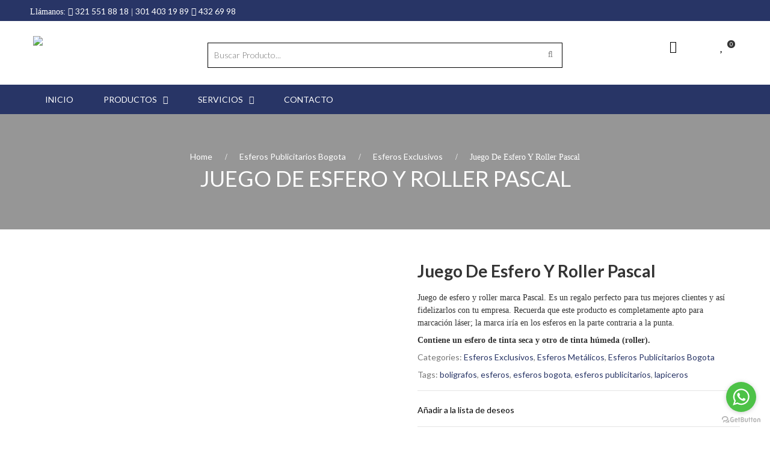

--- FILE ---
content_type: text/html; charset=UTF-8
request_url: https://hgpromocionales.com.co/juego-de-esfero-y-roller-pascal/
body_size: 24904
content:

<!DOCTYPE html>

<html lang="es-CO" class="supports-fontface">

<head>
	
	<meta charset="UTF-8">
	<meta name="viewport" content="width=device-width, initial-scale=1.0, maximum-scale=1.0, user-scalable=no" />

	<link rel="pingback" href="https://hgpromocionales.com.co/xmlrpc.php">
	<link rel="profile" href="https://gmpg.org/xfn/11">
	<link rel="shortcut icon" href="https://hgpromocionales.com.co/wp-content/themes/homemarket/favicon.png" />

	<!-- Custom Header Javascript CODE -->

	
	<!-- Wordpress wp_head() -->

					<script type="text/javascript">document.documentElement.className = document.documentElement.className + ' yes-js js_active js'</script>
			<title>Juego De Esfero Y Roller Pascal &#8211; Regalos Corporativos Bogota</title>
			<style>
				.wishlist_table .add_to_cart, a.add_to_wishlist.button.alt { border-radius: 16px; -moz-border-radius: 16px; -webkit-border-radius: 16px; }			</style>
		<meta name='robots' content='max-image-preview:large' />

<!-- Google Tag Manager for WordPress by gtm4wp.com -->
<script data-cfasync="false" data-pagespeed-no-defer type="text/javascript">//<![CDATA[
	var gtm4wp_datalayer_name = "dataLayer";
	var dataLayer = dataLayer || [];
//]]>
</script>
<!-- End Google Tag Manager for WordPress by gtm4wp.com --><link rel='dns-prefetch' href='//maps.googleapis.com' />
<link rel='dns-prefetch' href='//use.fontawesome.com' />
<link rel='dns-prefetch' href='//fonts.googleapis.com' />
<link rel="alternate" type="application/rss+xml" title="Regalos Corporativos Bogota &raquo; Feed" href="https://hgpromocionales.com.co/feed/" />
<link rel="alternate" type="application/rss+xml" title="Regalos Corporativos Bogota &raquo; RSS de los comentarios" href="https://hgpromocionales.com.co/comments/feed/" />
<script type="text/javascript">
window._wpemojiSettings = {"baseUrl":"https:\/\/s.w.org\/images\/core\/emoji\/14.0.0\/72x72\/","ext":".png","svgUrl":"https:\/\/s.w.org\/images\/core\/emoji\/14.0.0\/svg\/","svgExt":".svg","source":{"concatemoji":"https:\/\/hgpromocionales.com.co\/wp-includes\/js\/wp-emoji-release.min.js?ver=6.1.1"}};
/*! This file is auto-generated */
!function(e,a,t){var n,r,o,i=a.createElement("canvas"),p=i.getContext&&i.getContext("2d");function s(e,t){var a=String.fromCharCode,e=(p.clearRect(0,0,i.width,i.height),p.fillText(a.apply(this,e),0,0),i.toDataURL());return p.clearRect(0,0,i.width,i.height),p.fillText(a.apply(this,t),0,0),e===i.toDataURL()}function c(e){var t=a.createElement("script");t.src=e,t.defer=t.type="text/javascript",a.getElementsByTagName("head")[0].appendChild(t)}for(o=Array("flag","emoji"),t.supports={everything:!0,everythingExceptFlag:!0},r=0;r<o.length;r++)t.supports[o[r]]=function(e){if(p&&p.fillText)switch(p.textBaseline="top",p.font="600 32px Arial",e){case"flag":return s([127987,65039,8205,9895,65039],[127987,65039,8203,9895,65039])?!1:!s([55356,56826,55356,56819],[55356,56826,8203,55356,56819])&&!s([55356,57332,56128,56423,56128,56418,56128,56421,56128,56430,56128,56423,56128,56447],[55356,57332,8203,56128,56423,8203,56128,56418,8203,56128,56421,8203,56128,56430,8203,56128,56423,8203,56128,56447]);case"emoji":return!s([129777,127995,8205,129778,127999],[129777,127995,8203,129778,127999])}return!1}(o[r]),t.supports.everything=t.supports.everything&&t.supports[o[r]],"flag"!==o[r]&&(t.supports.everythingExceptFlag=t.supports.everythingExceptFlag&&t.supports[o[r]]);t.supports.everythingExceptFlag=t.supports.everythingExceptFlag&&!t.supports.flag,t.DOMReady=!1,t.readyCallback=function(){t.DOMReady=!0},t.supports.everything||(n=function(){t.readyCallback()},a.addEventListener?(a.addEventListener("DOMContentLoaded",n,!1),e.addEventListener("load",n,!1)):(e.attachEvent("onload",n),a.attachEvent("onreadystatechange",function(){"complete"===a.readyState&&t.readyCallback()})),(e=t.source||{}).concatemoji?c(e.concatemoji):e.wpemoji&&e.twemoji&&(c(e.twemoji),c(e.wpemoji)))}(window,document,window._wpemojiSettings);
</script>
<style type="text/css">
img.wp-smiley,
img.emoji {
	display: inline !important;
	border: none !important;
	box-shadow: none !important;
	height: 1em !important;
	width: 1em !important;
	margin: 0 0.07em !important;
	vertical-align: -0.1em !important;
	background: none !important;
	padding: 0 !important;
}
</style>
	<link rel='stylesheet' id='validate-engine-css-css' href='https://hgpromocionales.com.co/wp-content/plugins/wysija-newsletters/css/validationEngine.jquery.css?ver=2.8.2' type='text/css' media='all' />

<link rel='stylesheet' id='admin_outofstock_css-css' href='https://hgpromocionales.com.co/wp-content/plugins/woo-out-of-stock-products/admin/inc/admin-outofstock.css?ver=6.1.1' type='text/css' media='all' />
<link rel='stylesheet' id='outofstock_css-css' href='https://hgpromocionales.com.co/wp-content/plugins/woo-out-of-stock-products/inc/outofstock.css?ver=6.1.1' type='text/css' media='all' />
<link rel='stylesheet' id='wp-block-library-css' href='https://hgpromocionales.com.co/wp-includes/css/dist/block-library/style.min.css?ver=6.1.1' type='text/css' media='all' />
<link rel='stylesheet' id='classic-theme-styles-css' href='https://hgpromocionales.com.co/wp-includes/css/classic-themes.min.css?ver=1' type='text/css' media='all' />
<style id='global-styles-inline-css' type='text/css'>
body{--wp--preset--color--black: #000000;--wp--preset--color--cyan-bluish-gray: #abb8c3;--wp--preset--color--white: #ffffff;--wp--preset--color--pale-pink: #f78da7;--wp--preset--color--vivid-red: #cf2e2e;--wp--preset--color--luminous-vivid-orange: #ff6900;--wp--preset--color--luminous-vivid-amber: #fcb900;--wp--preset--color--light-green-cyan: #7bdcb5;--wp--preset--color--vivid-green-cyan: #00d084;--wp--preset--color--pale-cyan-blue: #8ed1fc;--wp--preset--color--vivid-cyan-blue: #0693e3;--wp--preset--color--vivid-purple: #9b51e0;--wp--preset--gradient--vivid-cyan-blue-to-vivid-purple: linear-gradient(135deg,rgba(6,147,227,1) 0%,rgb(155,81,224) 100%);--wp--preset--gradient--light-green-cyan-to-vivid-green-cyan: linear-gradient(135deg,rgb(122,220,180) 0%,rgb(0,208,130) 100%);--wp--preset--gradient--luminous-vivid-amber-to-luminous-vivid-orange: linear-gradient(135deg,rgba(252,185,0,1) 0%,rgba(255,105,0,1) 100%);--wp--preset--gradient--luminous-vivid-orange-to-vivid-red: linear-gradient(135deg,rgba(255,105,0,1) 0%,rgb(207,46,46) 100%);--wp--preset--gradient--very-light-gray-to-cyan-bluish-gray: linear-gradient(135deg,rgb(238,238,238) 0%,rgb(169,184,195) 100%);--wp--preset--gradient--cool-to-warm-spectrum: linear-gradient(135deg,rgb(74,234,220) 0%,rgb(151,120,209) 20%,rgb(207,42,186) 40%,rgb(238,44,130) 60%,rgb(251,105,98) 80%,rgb(254,248,76) 100%);--wp--preset--gradient--blush-light-purple: linear-gradient(135deg,rgb(255,206,236) 0%,rgb(152,150,240) 100%);--wp--preset--gradient--blush-bordeaux: linear-gradient(135deg,rgb(254,205,165) 0%,rgb(254,45,45) 50%,rgb(107,0,62) 100%);--wp--preset--gradient--luminous-dusk: linear-gradient(135deg,rgb(255,203,112) 0%,rgb(199,81,192) 50%,rgb(65,88,208) 100%);--wp--preset--gradient--pale-ocean: linear-gradient(135deg,rgb(255,245,203) 0%,rgb(182,227,212) 50%,rgb(51,167,181) 100%);--wp--preset--gradient--electric-grass: linear-gradient(135deg,rgb(202,248,128) 0%,rgb(113,206,126) 100%);--wp--preset--gradient--midnight: linear-gradient(135deg,rgb(2,3,129) 0%,rgb(40,116,252) 100%);--wp--preset--duotone--dark-grayscale: url('#wp-duotone-dark-grayscale');--wp--preset--duotone--grayscale: url('#wp-duotone-grayscale');--wp--preset--duotone--purple-yellow: url('#wp-duotone-purple-yellow');--wp--preset--duotone--blue-red: url('#wp-duotone-blue-red');--wp--preset--duotone--midnight: url('#wp-duotone-midnight');--wp--preset--duotone--magenta-yellow: url('#wp-duotone-magenta-yellow');--wp--preset--duotone--purple-green: url('#wp-duotone-purple-green');--wp--preset--duotone--blue-orange: url('#wp-duotone-blue-orange');--wp--preset--font-size--small: 13px;--wp--preset--font-size--medium: 20px;--wp--preset--font-size--large: 36px;--wp--preset--font-size--x-large: 42px;--wp--preset--spacing--20: 0.44rem;--wp--preset--spacing--30: 0.67rem;--wp--preset--spacing--40: 1rem;--wp--preset--spacing--50: 1.5rem;--wp--preset--spacing--60: 2.25rem;--wp--preset--spacing--70: 3.38rem;--wp--preset--spacing--80: 5.06rem;}:where(.is-layout-flex){gap: 0.5em;}body .is-layout-flow > .alignleft{float: left;margin-inline-start: 0;margin-inline-end: 2em;}body .is-layout-flow > .alignright{float: right;margin-inline-start: 2em;margin-inline-end: 0;}body .is-layout-flow > .aligncenter{margin-left: auto !important;margin-right: auto !important;}body .is-layout-constrained > .alignleft{float: left;margin-inline-start: 0;margin-inline-end: 2em;}body .is-layout-constrained > .alignright{float: right;margin-inline-start: 2em;margin-inline-end: 0;}body .is-layout-constrained > .aligncenter{margin-left: auto !important;margin-right: auto !important;}body .is-layout-constrained > :where(:not(.alignleft):not(.alignright):not(.alignfull)){max-width: var(--wp--style--global--content-size);margin-left: auto !important;margin-right: auto !important;}body .is-layout-constrained > .alignwide{max-width: var(--wp--style--global--wide-size);}body .is-layout-flex{display: flex;}body .is-layout-flex{flex-wrap: wrap;align-items: center;}body .is-layout-flex > *{margin: 0;}:where(.wp-block-columns.is-layout-flex){gap: 2em;}.has-black-color{color: var(--wp--preset--color--black) !important;}.has-cyan-bluish-gray-color{color: var(--wp--preset--color--cyan-bluish-gray) !important;}.has-white-color{color: var(--wp--preset--color--white) !important;}.has-pale-pink-color{color: var(--wp--preset--color--pale-pink) !important;}.has-vivid-red-color{color: var(--wp--preset--color--vivid-red) !important;}.has-luminous-vivid-orange-color{color: var(--wp--preset--color--luminous-vivid-orange) !important;}.has-luminous-vivid-amber-color{color: var(--wp--preset--color--luminous-vivid-amber) !important;}.has-light-green-cyan-color{color: var(--wp--preset--color--light-green-cyan) !important;}.has-vivid-green-cyan-color{color: var(--wp--preset--color--vivid-green-cyan) !important;}.has-pale-cyan-blue-color{color: var(--wp--preset--color--pale-cyan-blue) !important;}.has-vivid-cyan-blue-color{color: var(--wp--preset--color--vivid-cyan-blue) !important;}.has-vivid-purple-color{color: var(--wp--preset--color--vivid-purple) !important;}.has-black-background-color{background-color: var(--wp--preset--color--black) !important;}.has-cyan-bluish-gray-background-color{background-color: var(--wp--preset--color--cyan-bluish-gray) !important;}.has-white-background-color{background-color: var(--wp--preset--color--white) !important;}.has-pale-pink-background-color{background-color: var(--wp--preset--color--pale-pink) !important;}.has-vivid-red-background-color{background-color: var(--wp--preset--color--vivid-red) !important;}.has-luminous-vivid-orange-background-color{background-color: var(--wp--preset--color--luminous-vivid-orange) !important;}.has-luminous-vivid-amber-background-color{background-color: var(--wp--preset--color--luminous-vivid-amber) !important;}.has-light-green-cyan-background-color{background-color: var(--wp--preset--color--light-green-cyan) !important;}.has-vivid-green-cyan-background-color{background-color: var(--wp--preset--color--vivid-green-cyan) !important;}.has-pale-cyan-blue-background-color{background-color: var(--wp--preset--color--pale-cyan-blue) !important;}.has-vivid-cyan-blue-background-color{background-color: var(--wp--preset--color--vivid-cyan-blue) !important;}.has-vivid-purple-background-color{background-color: var(--wp--preset--color--vivid-purple) !important;}.has-black-border-color{border-color: var(--wp--preset--color--black) !important;}.has-cyan-bluish-gray-border-color{border-color: var(--wp--preset--color--cyan-bluish-gray) !important;}.has-white-border-color{border-color: var(--wp--preset--color--white) !important;}.has-pale-pink-border-color{border-color: var(--wp--preset--color--pale-pink) !important;}.has-vivid-red-border-color{border-color: var(--wp--preset--color--vivid-red) !important;}.has-luminous-vivid-orange-border-color{border-color: var(--wp--preset--color--luminous-vivid-orange) !important;}.has-luminous-vivid-amber-border-color{border-color: var(--wp--preset--color--luminous-vivid-amber) !important;}.has-light-green-cyan-border-color{border-color: var(--wp--preset--color--light-green-cyan) !important;}.has-vivid-green-cyan-border-color{border-color: var(--wp--preset--color--vivid-green-cyan) !important;}.has-pale-cyan-blue-border-color{border-color: var(--wp--preset--color--pale-cyan-blue) !important;}.has-vivid-cyan-blue-border-color{border-color: var(--wp--preset--color--vivid-cyan-blue) !important;}.has-vivid-purple-border-color{border-color: var(--wp--preset--color--vivid-purple) !important;}.has-vivid-cyan-blue-to-vivid-purple-gradient-background{background: var(--wp--preset--gradient--vivid-cyan-blue-to-vivid-purple) !important;}.has-light-green-cyan-to-vivid-green-cyan-gradient-background{background: var(--wp--preset--gradient--light-green-cyan-to-vivid-green-cyan) !important;}.has-luminous-vivid-amber-to-luminous-vivid-orange-gradient-background{background: var(--wp--preset--gradient--luminous-vivid-amber-to-luminous-vivid-orange) !important;}.has-luminous-vivid-orange-to-vivid-red-gradient-background{background: var(--wp--preset--gradient--luminous-vivid-orange-to-vivid-red) !important;}.has-very-light-gray-to-cyan-bluish-gray-gradient-background{background: var(--wp--preset--gradient--very-light-gray-to-cyan-bluish-gray) !important;}.has-cool-to-warm-spectrum-gradient-background{background: var(--wp--preset--gradient--cool-to-warm-spectrum) !important;}.has-blush-light-purple-gradient-background{background: var(--wp--preset--gradient--blush-light-purple) !important;}.has-blush-bordeaux-gradient-background{background: var(--wp--preset--gradient--blush-bordeaux) !important;}.has-luminous-dusk-gradient-background{background: var(--wp--preset--gradient--luminous-dusk) !important;}.has-pale-ocean-gradient-background{background: var(--wp--preset--gradient--pale-ocean) !important;}.has-electric-grass-gradient-background{background: var(--wp--preset--gradient--electric-grass) !important;}.has-midnight-gradient-background{background: var(--wp--preset--gradient--midnight) !important;}.has-small-font-size{font-size: var(--wp--preset--font-size--small) !important;}.has-medium-font-size{font-size: var(--wp--preset--font-size--medium) !important;}.has-large-font-size{font-size: var(--wp--preset--font-size--large) !important;}.has-x-large-font-size{font-size: var(--wp--preset--font-size--x-large) !important;}
.wp-block-navigation a:where(:not(.wp-element-button)){color: inherit;}
:where(.wp-block-columns.is-layout-flex){gap: 2em;}
.wp-block-pullquote{font-size: 1.5em;line-height: 1.6;}
</style>
<link rel='stylesheet' id='woocommerce-layout-css' href='https://hgpromocionales.com.co/wp-content/plugins/woocommerce/assets/css/woocommerce-layout.css?ver=3.3.5' type='text/css' media='all' />
<link rel='stylesheet' id='woocommerce-smallscreen-css' href='https://hgpromocionales.com.co/wp-content/plugins/woocommerce/assets/css/woocommerce-smallscreen.css?ver=3.3.5' type='text/css' media='only screen and (max-width: 768px)' />
<link rel='stylesheet' id='woocommerce-general-css' href='https://hgpromocionales.com.co/wp-content/plugins/woocommerce/assets/css/woocommerce.css?ver=3.3.5' type='text/css' media='all' />
<link rel='stylesheet' id='fontawesome-css' href='https://use.fontawesome.com/releases/v5.0.9/css/all.css?ver=6.1.1' type='text/css' media='all' />
<link rel='stylesheet' id='yith_wcas_frontend-css' href='https://hgpromocionales.com.co/wp-content/plugins/yith-woocommerce-ajax-search/assets/css/yith_wcas_ajax_search.css?ver=6.1.1' type='text/css' media='all' />
<link rel='stylesheet' id='woocommerce_prettyPhoto_css-css' href='https://hgpromocionales.com.co/wp-content/plugins/woocommerce/assets/css/prettyPhoto.css?ver=3.3.5' type='text/css' media='all' />
<link rel='stylesheet' id='jquery-selectBox-css' href='https://hgpromocionales.com.co/wp-content/plugins/yith-woocommerce-wishlist/assets/css/jquery.selectBox.css?ver=1.2.0' type='text/css' media='all' />
<link rel='stylesheet' id='yith-wcwl-main-css' href='https://hgpromocionales.com.co/wp-content/plugins/yith-woocommerce-wishlist/assets/css/style.css?ver=2.2.1' type='text/css' media='all' />
<link rel='stylesheet' id='yith-wcwl-font-awesome-css' href='https://hgpromocionales.com.co/wp-content/plugins/yith-woocommerce-wishlist/assets/css/font-awesome.min.css?ver=4.7.0' type='text/css' media='all' />
<link rel='stylesheet' id='custom-styles-css' href='https://hgpromocionales.com.co/wp-content/themes/homemarket/css/styles.css?ver=1.3.7' type='text/css' media='all' />
<link rel='stylesheet' id='carousel-style-css' href='https://hgpromocionales.com.co/wp-content/themes/homemarket/css/owl.carousel.min.css?ver=1.3.7' type='text/css' media='all' />
<link rel='stylesheet' id='carousel-default-style-css' href='https://hgpromocionales.com.co/wp-content/themes/homemarket/css/owl.theme.default.css?ver=1.3.7' type='text/css' media='all' />
<link rel='stylesheet' id='font-awesome-css' href='https://hgpromocionales.com.co/wp-content/plugins/js_composer/assets/lib/bower/font-awesome/css/font-awesome.min.css?ver=5.4.7' type='text/css' media='all' />
<style id='font-awesome-inline-css' type='text/css'>
[data-font="FontAwesome"]:before {font-family: 'FontAwesome' !important;content: attr(data-icon) !important;speak: none !important;font-weight: normal !important;font-variant: normal !important;text-transform: none !important;line-height: 1 !important;font-style: normal !important;-webkit-font-smoothing: antialiased !important;-moz-osx-font-smoothing: grayscale !important;}
</style>
<link rel='stylesheet' id='homemarket_fonts-css' href='//fonts.googleapis.com/css?family=Lato%3A300%2C400%2C500%2C600%2C700%7CMontserrat%3A300%2C400%2C500%2C600%2C700&#038;ver=1.0.0' type='text/css' media='all' />
<script type="text/template" id="tmpl-variation-template">
	<div class="woocommerce-variation-description">{{{ data.variation.variation_description }}}</div>

	<div class="woocommerce-variation-price">{{{ data.variation.price_html }}}</div>

	<div class="woocommerce-variation-availability">{{{ data.variation.availability_html }}}</div>
</script>
<script type="text/template" id="tmpl-unavailable-variation-template">
	<p>Sorry, this product is unavailable. Please choose a different combination.</p>
</script>
            <script>
                if (document.location.protocol != "https:") {
                    document.location = document.URL.replace(/^http:/i, "https:");
                }
            </script>
            <script type='text/javascript' src='https://hgpromocionales.com.co/wp-includes/js/jquery/jquery.min.js?ver=3.6.1' id='jquery-core-js'></script>
<script type='text/javascript' src='https://hgpromocionales.com.co/wp-includes/js/jquery/jquery-migrate.min.js?ver=3.3.2' id='jquery-migrate-js'></script>
<script type='text/javascript' id='wc-add-to-cart-js-extra'>
/* <![CDATA[ */
var wc_add_to_cart_params = {"ajax_url":"\/wp-admin\/admin-ajax.php","wc_ajax_url":"\/?wc-ajax=%%endpoint%%","i18n_view_cart":"View cart","cart_url":"https:\/\/hgpromocionales.com.co\/cart\/","is_cart":"","cart_redirect_after_add":"no"};
/* ]]> */
</script>
<script type='text/javascript' src='https://hgpromocionales.com.co/wp-content/plugins/woocommerce/assets/js/frontend/add-to-cart.min.js?ver=3.3.5' id='wc-add-to-cart-js'></script>
<script type='text/javascript' src='https://hgpromocionales.com.co/wp-content/plugins/duracelltomi-google-tag-manager/js/gtm4wp-form-move-tracker.js?ver=1.11.2' id='gtm4wp-form-move-tracker-js'></script>
<script type='text/javascript' src='https://hgpromocionales.com.co/wp-content/plugins/js_composer/assets/js/vendors/woocommerce-add-to-cart.js?ver=5.4.7' id='vc_woocommerce-add-to-cart-js-js'></script>
<link rel="https://api.w.org/" href="https://hgpromocionales.com.co/wp-json/" /><link rel="alternate" type="application/json" href="https://hgpromocionales.com.co/wp-json/wp/v2/product/13020" /><link rel="EditURI" type="application/rsd+xml" title="RSD" href="https://hgpromocionales.com.co/xmlrpc.php?rsd" />
<link rel="wlwmanifest" type="application/wlwmanifest+xml" href="https://hgpromocionales.com.co/wp-includes/wlwmanifest.xml" />
<meta name="generator" content="WordPress 6.1.1" />
<meta name="generator" content="WooCommerce 3.3.5" />
<link rel="canonical" href="https://hgpromocionales.com.co/juego-de-esfero-y-roller-pascal/" />
<link rel='shortlink' href='https://hgpromocionales.com.co/?p=13020' />
<link rel="alternate" type="application/json+oembed" href="https://hgpromocionales.com.co/wp-json/oembed/1.0/embed?url=https%3A%2F%2Fhgpromocionales.com.co%2Fjuego-de-esfero-y-roller-pascal%2F" />
<link rel="alternate" type="text/xml+oembed" href="https://hgpromocionales.com.co/wp-json/oembed/1.0/embed?url=https%3A%2F%2Fhgpromocionales.com.co%2Fjuego-de-esfero-y-roller-pascal%2F&#038;format=xml" />

		<script async src="https://www.googletagmanager.com/gtag/js?id=G-85Z2C511W8"></script>
		<script>
			window.dataLayer = window.dataLayer || [];
			function gtag(){dataLayer.push(arguments);}
			gtag('js', new Date());
			gtag('config', 'G-85Z2C511W8');
		</script>

	
<!-- Google Tag Manager for WordPress by gtm4wp.com -->
<script data-cfasync="false" data-pagespeed-no-defer type="text/javascript">//<![CDATA[
	var dataLayer_content = {"pagePostType":"product","pagePostType2":"single-product","pagePostAuthor":"admin"};
	dataLayer.push( dataLayer_content );//]]>
</script>
<script data-cfasync="false">//<![CDATA[
(function(w,d,s,l,i){w[l]=w[l]||[];w[l].push({'gtm.start':
new Date().getTime(),event:'gtm.js'});var f=d.getElementsByTagName(s)[0],
j=d.createElement(s),dl=l!='dataLayer'?'&l='+l:'';j.async=true;j.src=
'//www.googletagmanager.com/gtm.'+'js?id='+i+dl;f.parentNode.insertBefore(j,f);
})(window,document,'script','dataLayer','GTM-5FQGCFX');//]]>
</script>
<!-- End Google Tag Manager -->
<!-- End Google Tag Manager for WordPress by gtm4wp.com -->	<noscript><style>.woocommerce-product-gallery{ opacity: 1 !important; }</style></noscript>
	<meta name="generator" content="Powered by WPBakery Page Builder - drag and drop page builder for WordPress."/>
<!--[if lte IE 9]><link rel="stylesheet" type="text/css" href="https://hgpromocionales.com.co/wp-content/plugins/js_composer/assets/css/vc_lte_ie9.min.css" media="screen"><![endif]--><!--*************** HomeMarket Theme Options Styles ***********************--><style>/**************** Fonts ****************/h1, h2, h3, h4, h5, h6, a,.site-header__search form.search-bar .collections-selector select,.site-header__search form.search-bar .st-default-search-input,.link-list li span,.nav-bar .site-nav > li > a,#rightbox-nav-bar.nav-bar .shop-by-collections .sidebar-collections .sdcollections-title,#rightbox-nav-bar.nav-bar .shop-by-collections .sidebar-collections .sdcollections-content .sdcollections-list .sdc-element > a .element-main .collection-area,.woocommerce a.button, .single_add_to_cart_button,.quickview-wrap .grid__item .woocommerce.woocommerce-product-rating .review-link a,#content .grid__item .woocommerce.woocommerce-product-rating .review-link a,.shopping-cart-page .cart-box-form table.shop_table tbody tr td.product-name .info_item a.product-title,.shopping-cart-page .cart-box-form table.shop_table tbody tr td.product-price span,.woocommerce .cart-collaterals table.shop_table tr th, .woocommerce .cart-collaterals table.shop_table tr td,.woocommerce .cart-collaterals table.shop_table tr.shipping td .woocommerce-shipping-calculator .shipping-calculator-form button,.homemarket-mini-cart .widget_shopping_cart_content p.buttons a.button,.cart-empty, .return-to-shop,.blog .index-page.main-content .blog-sidebar aside .post-slide .post-item-small a,.woocommerce #login-form form p input.woocommerce-Button, .woocommerce #register-form form p input.woocommerce-Button,.woocommerce .lost_reset_password p.form-row input.woocommerce-Button,.woocommerce .woocommerce-MyAccount-navigation ul li a,.single-page.main-content #content .post-content article .post-author p,.single-page.main-content #content .post-content article .comment-respond .comment-form-comment label,.single-page.main-content #content .post-content article .comment-respond .comment-form .form-submit input,.single-page.main-content #content .post-content article .comment-respond .comment-form p,.wishlist-page #yith-wcwl-form table.wishlist_table td.product-price,.no-product-info,.content-blocks-area .content-blocks-inner .block-inner .content-block .link-action a {font-family: 'Lato'		}body,#top-header .currency-picker, #top-header .currency-picker .wcml_selected_currency, #top-header .currency-picker a,.nav-bar .site-nav > li.menu-item-has-children > ul.sub-menu > li,.info-box-component #info-box-wrap .info-box-icon-header h3,.info-box-component #info-box-wrap .info-box-icon-header .info-box-icon-description {font-family: 'Proxima Nova Regular'		}/**************** Header Top Bar *****************/#top-header {height: 35px;background: #283566;}#top-header .currency-picker, #top-header,#top-header .currency-picker .wcml_selected_currency,#top-header .currency-picker a {color: #ffffff;}#top-header .social-icons a i {color: #ffffff;}/**************************** Header ******************************//******************************************************************/header.site-header .site-header__logo-link img {height: 56px;}header.site-header {padding-top: 25px;}header.site-header {padding-bottom: 25px;}header.site-header {background-color: transparent;background-repeat:;background-position:;background-size:;background-attachment:;}.site-header__search form.search-bar .st-default-search-input {width: 100%;}.site-header__search {background: transparent;border-color: #000000;}.site-header__search form.search-bar .collections-selector {}.site-header__search form.search-bar .collections-selector select {border-color: #000000;}.link-list li i {color: #000000;}.link-list li span {color: #ffffff;}.link-list li {border-color: rgba(255,255,255,0.15);}/**************************** Menu Bar ******************************//********************************************************************/.nav-bar {background: #283566;background-repeat:;background-position:;background-size:;background-attachment:;}#rightbox-nav-bar.nav-bar .shop-by-collections .sidebar-collections .sdcollections-title {background: #283566;}#rightbox-nav-bar.nav-bar .site-nav {background: #283566;}#rightbox-nav-bar.nav-bar .shop-by-collections .sidebar-collections .sdcollections-content .sdcollections-list .sdc-element:hover > a .element-main .collection-area,#page-content-custom-menu .shop-by-collections .sidebar-collections .sdcollections-content .sdcollections-list .sdc-element:hover > a .element-main .collection-area {color: #283566;}.nav-bar .site-nav > li > a::before,.nav-bar .site-nav > li.current-menu-item > a::before {background: #283566;background-repeat:;background-position:;background-size:;background-attachment:;}.nav-bar .site-nav > li > a,.nav-bar .site-nav > li.menu-item-has-children > a:after {font-size: 14px;color: #ffffff;}.nav-bar .site-nav > li > a:hover,.nav-bar .site-nav > li.current-menu-item > a,.nav-bar .site-nav > li.menu-item-has-children > a:hover:after {color: #ffffff;}.nav-bar .site-nav > li > a,#rightbox-nav-bar.nav-bar .shop-by-collections .sidebar-collections .sdcollections-title {padding-top: 14px;padding-bottom: 14px;}/**************************** Sub Menu ******************************//********************************************************************/.nav-bar .site-nav > li.menu-item-has-children > ul.sub-menu,#rightbox-nav-bar.nav-bar .shop-by-collections .sidebar-collections .sdcollections-content .sdcollections-list .sdc-element > a .element-main .collection-area {font-size: 13px;}.nav-bar .site-nav > li.menu-item-has-children > ul.sub-menu > li a,#rightbox-nav-bar.nav-bar .shop-by-collections .sidebar-collections .sdcollections-content .sdcollections-list .sdc-element > a .element-main .collection-area,#rightbox-nav-bar.nav-bar .shop-by-collections .sidebar-collections .sdcollections-content .sdc-element .icon-arrow-right {color: #0a0a0a;}/**************************** Page Content ******************************//************************************************************************/.carousel-products.woocommerce .home-products-carousel-enable .owl-nav div:hover,.woocommerce .products.product-display-custom .product h3:hover,.woocommerce .products.product-display-custom .product span.price ins,.woocommerce .products.product-display-custom .product .added_to_cart::before,.woocommerce .products.product-display-custom .product .add-btns-wrap .yith-wcwl-add-to-wishlist .yith-wcwl-wishlistexistsbrowse a::before,.woocommerce .products.product-display-custom .product .add-btns-wrap .yith-wcwl-add-to-wishlist .yith-wcwl-wishlistaddedbrowse a::before,.quickview-wrap .grid__item .price ins span.woocommerce-Price-amount, #content .grid__item .price ins span.woocommerce-Price-amount,.quickview-wrap .quantity.homemarket-quantity .qty-down:hover i,.quickview-wrap .quantity.homemarket-quantity .qty-up:hover i,#content .quantity.homemarket-quantity .qty-down:hover i,#content .quantity.homemarket-quantity .qty-up:hover i,.product_meta > div a,.quickview-wrap .product-image-slider .owl-nav > div,.quickview-wrap .product-thumbs-slider .thumb-nav > div,.brands-area ul.carousel-brand .owl-nav div:hover,.categories-area ul.carousel-category .owl-nav div:hover,#collection .products-content .shop-loop-before .sort-view .gridlist-toggle > a:hover,#collection .products-content .shop-loop-before .sort-view .gridlist-toggle > a.active,.sidebar-group aside.sidebar ul.product-categories li a:hover,.ajax-product-filter .prices-list-filter li label:hover,.woocommerce-atf-filters ul li.taxonomy-has-children span:hover,.woocommerce ul.product_list_widget li .product-info ins,.woocommerce ul.product_list_widget li .product-info h3:hover,#product-detail-content .yith-wcwl-add-to-wishlist > div a:hover,#product-detail-content .yith-wcwl-add-to-wishlist > div a[rel="nofollow"]::before,.product-review-part #product-detail-content .grid__item .price ins span.woocommerce-Price-amount,.product-review-part #product-detail-content .yith-wcwl-add-to-wishlist > div a[rel="nofollow"]::before,.product-review-part #product-detail-content form.variations_form table.variations tr td a.reset_variations,.product-review-part #product-detail-content .grid__item .price span.woocommerce-Price-amount,.quickview-wrap form.variations_form table.variations tr td a.reset_variations,.quickview-wrap .grid__item .price span.woocommerce-Price-amount,.product-review-part #product-detail-content .quantity.homemarket-quantity .qty-down:hover i,.product-review-part #product-detail-content .quantity.homemarket-quantity .qty-up:hover i,.shopping-cart-page .cart-box-form table.shop_table tbody tr td.product-name .info_item a.product-title:hover,.woocommerce .cart-collaterals table.shop_table tr.order-total td span,.homemarket-mini-cart .widget_shopping_cart_content .product_list_widget li.mini_cart_item a:nth-child(2):hover,.homemarket-mini-cart .widget_shopping_cart_content .product_list_widget li.mini_cart_item .product_cart_info span.quantity span.woocommerce-Price-amount,.homemarket-mini-cart .widget_shopping_cart_content p.total span.woocommerce-Price-amount,.blog .index-page.main-content #content .blog-posts article .blog-date p span,.blog .index-page.main-content .blog-sidebar aside .post-slide .post-item-small a:hover,.woocommerce #login-form form p a:hover, .woocommerce #login-form form p label:hover,.woocommerce #register-form form p a:hover, .woocommerce #register-form form p label:hover,a, .text-link,.woocommerce .woocommerce-MyAccount-content .MyAccount-featured-box .box-content h3,.single-page.main-content #content .post-content article .post-date p span,.single-page.main-content #content .post-content article .post-share-links h4,.single-page.main-content #content .post-content article .post-author h3,.single-page.main-content #content .post-content article .post-comments h3,.single-page.main-content #content .post-content article .comment-respond h3,.wishlist-page #yith-wcwl-form table.wishlist_table td.product-name .info_item a:hover,.woocommerce .products.product-display-custom .product span.price,.recent-post-content.carousel-post .owl-nav div:hover,.wpb_content_element .wpb_tour_tabs_wrapper.style-3 .homemarket-tabs_nav.style-3 li a:hover,.mobile-sidebar .sidebar-toggle:hover,.single-page.main-content .post-sidebar aside .post-slide .post-item-small a:hover,#footer-main .share-links a:hover, #footer-main #menu-footer-menu li a:hover,#footer-main .tagcloud a:hover,#footer-main .contact-info .contact-details li i,#footer-main .post-slide .post-item-small .post-author span,.sidebar-group aside.sidebar ul.product-categories li.current-cat > a, .sidebar-group aside.sidebar ul.product-categories li.current-cat > span,.woocommerce ul.products.product-display-custom li.product .woocommerce-loop-product__title a:hover,.woocommerce ul.products.product-display-custom li.product .woocommerce-loop-category__title a:hover {color: #283566;}.shopping-cart-page .cart-box-form table.shop_table tbody tr td.product-name .info_item a.remove:hover,.homemarket-mini-cart .widget_shopping_cart_content .product_list_widget li.mini_cart_item a.remove:hover {color: #283566 !important;}.woocommerce .products.product-display-custom .product .add-btns-wrap .button:hover,.single_add_to_cart_button:hover,.woocommerce button.button.single_add_to_cart_button:hover,.woocommerce nav.woocommerce-pagination ul.page-numbers li a:hover,.woocommerce nav.woocommerce-pagination ul.page-numbers li a:focus,.woocommerce nav.woocommerce-pagination ul.page-numbers li span.current,.sidebar-group aside.sidebar h3.sidebar-title span.toggle:hover,#product-detail-content .single_add_to_cart_button,#product-detail-content .woocommerce button.button.single_add_to_cart_button,.product-review-part #product-detail-content .single_add_to_cart_button,.product-review-part #product-detail-content .woocommerce button.button.single_add_to_cart_button,.blog .index-page.main-content #content .blog-posts article .blog-meta a.readmore:hover,.wishlist-page #yith-wcwl-form table.wishlist_table td.product-add-to-cart .add-btns-wrap .add-btn a:hover,.post-pagination-field span, .post-pagination-field a:hover {background: #283566;border-color: #283566;}.woocommerce .products.product-display-custom .product .added_to_cart:hover::before,.woocommerce .products.product-display-custom .product .add-btns-wrap .yith-wcwl-add-to-wishlist a:hover,.woocommerce #reviews #review_form_wrapper #review_form .form-submit input#submit:hover,.woocommerce-message,.shopping-cart-page .cart-box-form table.shop_table tbody tr td.actions div.coupon input.button,.shopping-cart-page .cart-box-form table.shop_table tbody tr td.actions input.update_cart_submit:hover,.woocommerce .cart-collaterals .wc-proceed-to-checkout a,.woocommerce .cart-collaterals table.shop_table tr.shipping td .woocommerce-shipping-calculator .shipping-calculator-form button:hover,.homemarket-mini-cart .widget_shopping_cart_content p.buttons a.button.checkout,.homemarket-mini-cart .widget_shopping_cart_content p.buttons a.button:hover,.woocommerce .return-to-shop a.wc-backward, .btn-primary:hover,.woocommerce #login-form form p input.woocommerce-Button, .woocommerce #register-form form p input.woocommerce-Button,.woocommerce .lost_reset_password p.form-row input.woocommerce-Button,.woocommerce .lost_reset_password p.form-row a.back-login:hover,.woocommerce #respond input#submit, .woocommerce a.button, .woocommerce button.button, .woocommerce input.button,.single-page.main-content #content .post-content article .comment-respond .comment-form .form-submit input,.wishlist-page #yith-wcwl-form table.wishlist_table td.product-remove a:hover,.no-product-info,.carousel-products.woocommerce.border_box.style-2 > h4.title span::before,.brands-area.style-2 > h4.title span::before,.wpb_content_element .wpb_tour_tabs_wrapper.style-2 .homemarket-tabs_nav.style-2 li a::before,.categories-area.style-2 h3.title span::before,.wpb_content_element .wpb_tour_tabs_wrapper.style-3 > h2::before,.content-blocks-area h3.title.style-2 span::before,.content-blocks-area .content-blocks-inner .block-inner .content-block .link-action a,.recent-post-inner h3.title.style-2 span::before,.owl-carousel .owl-dots .owl-dot.active span,.woocommerce ul.products.product-display-custom li.product .woocommerce-loop-category__title .thumb-info-type,.homemarket-quick-view .homemarket-item-info .product_infos .cart .single_add_to_cart_button,.homemarket-quick-view .homemarket-item-info .product_infos .cart .single_add_to_cart_button.disabled {background: #283566;}.woocommerce .products.product-display-custom .product .quickview:hover {background: rgba(40,53,102,0.5);}#fancybox-loading::before {border-right-color: #283566;border-top-color: #283566;}#yith-wcwl-popup-message,.yith-wcan-loading:before,.watf-loading .watf-spinner,.woocommerce .woocommerce-MyAccount-content .MyAccount-featured-box .box-content,.nav-bar .site-nav li.menu-item-has-children ul.sub-menu li:hover > a {border-color: #283566;}/**************************** Footer ******************************//******************************************************************/#footer-top {background: #283566;}#footer-top aside.widget form > *:first-child {color: #ffffff;}#footer-main, #footer-bottom {background: #b5b5b5;}#footer-main .wrapper h3.widget-title,#footer-main .contact-info .contact-details li span, #footer-main .contact-info .contact-details li span a,#footer-main .contact-info .contact-info-before p,#footer-main .contact-info .contact-info-after p,#footer-main #menu-footer-menu li a,#footer-main .tagcloud a, #footer-main .post-slide .post-item-small a,#footer-main .post-slide .post-item-small .post-author, #footer-bottom .wrapper .grid__item p,#footer-main .post-slide .post-item-small p.post-date {color: #000000;}#footer-main .tagcloud a, #footer-bottom {border-color: #696969;}/**************************** Shop page ******************************//*********************************************************************/#breadcrumb-wrapper {background-color: #969696;background-repeat:;background-position:;background-size:;background-attachment:;}#breadcrumb-wrapper.breadcrumb-initial {background-image: url(https://hgpromocionales.com.co/wp-content/themes/homemarket/images/breadcrumb.jpg);}/**************************** Responsive ******************************//**********************************************************************/@media( max-width: 767px ) {.mobile-bottom {background: #000000;}}/**************************** Custom CSS ******************************//**********************************************************************/.product .star-rating {display: none !important;}.grid__item a {color:#FFF;}</style><link rel="icon" href="https://hgpromocionales.com.co/wp-content/uploads/2018/06/cropped-favicon-32x32.jpg" sizes="32x32" />
<link rel="icon" href="https://hgpromocionales.com.co/wp-content/uploads/2018/06/cropped-favicon-192x192.jpg" sizes="192x192" />
<link rel="apple-touch-icon" href="https://hgpromocionales.com.co/wp-content/uploads/2018/06/cropped-favicon-180x180.jpg" />
<meta name="msapplication-TileImage" content="https://hgpromocionales.com.co/wp-content/uploads/2018/06/cropped-favicon-270x270.jpg" />
<noscript><style type="text/css"> .wpb_animate_when_almost_visible { opacity: 1; }</style></noscript>
</head>

<body data-rsssl=1 class="product-template-default single single-product postid-13020 woocommerce woocommerce-page yith-wcan-free wpb-js-composer js-comp-ver-5.4.7 vc_responsive">

		
	<div id="ht-container" class="ht-container">
		<div class="ht-content">
			
			<div id="NavDrawer" class="drawer drawer--left">
				<div class="mobile-nav-header">
					<h3>Browse</h3>
					<div class="mobile-nav-close"><span class="icon"></span></div>
				</div>
				<ul class="menu-main-menu site-nav"><li  class="menu-item menu-item-type-post_type menu-item-object-page menu-item-home"><a href="https://hgpromocionales.com.co/"><img class="menu-icon blank-icon" src="#" alt="Collection Icon" /><span class="menu-label ">INICIO</span><div class="menu-marker hidden_marker"><div class="marker-content"><i class="fa fa-comment" aria-hidden="true" style="color:;"></i><span></span></div></div></a></li>
<li  class="menu-item menu-item-type-custom menu-item-object-custom menu-item-has-children"><a href="https://hgpromocionales.com.co/shop/"><img class="menu-icon blank-icon" src="#" alt="Collection Icon" /><span class="menu-label ">PRODUCTOS</span><div class="menu-marker hidden_marker"><div class="marker-content"><i class="fa fa-comment" aria-hidden="true" style="color:;"></i><span></span></div></div></a>
<ul class="sub-menu  original_view  level-0  " style="     ">
	<li  class="menu-item menu-item-type-custom menu-item-object-custom"><a href="https://hgpromocionales.com.co/agendas-y-libretas-personalizadas/"><img class="menu-icon blank-icon" src="#" alt="Collection Icon" /><span class="menu-label ">Agendas personalizadas</span><div class="menu-marker hidden_marker"><div class="marker-content"><i class="fa fa-comment" aria-hidden="true" style="color:;"></i><span></span></div></div></a></li>
	<li  class="menu-item menu-item-type-taxonomy menu-item-object-product_cat"><a href="https://hgpromocionales.com.co/oficina/"><img class="menu-icon blank-icon" src="#" alt="Collection Icon" /><span class="menu-label ">Oficina</span><div class="menu-marker hidden_marker"><div class="marker-content"><i class="fa fa-comment" aria-hidden="true" style="color:;"></i><span></span></div></div></a></li>
	<li  class="menu-item menu-item-type-taxonomy menu-item-object-product_cat"><a href="https://hgpromocionales.com.co/sellos-bogota/"><img class="menu-icon blank-icon" src="#" alt="Collection Icon" /><span class="menu-label ">Sellos</span><div class="menu-marker hidden_marker"><div class="marker-content"><i class="fa fa-comment" aria-hidden="true" style="color:;"></i><span></span></div></div></a></li>
	<li  class="menu-item menu-item-type-taxonomy menu-item-object-product_cat current-product-ancestor current-menu-parent current-product-parent"><a href="https://hgpromocionales.com.co/esferos-publicitarios-bogota/"><img class="menu-icon blank-icon" src="#" alt="Collection Icon" /><span class="menu-label ">Esferos</span><div class="menu-marker hidden_marker"><div class="marker-content"><i class="fa fa-comment" aria-hidden="true" style="color:;"></i><span></span></div></div></a></li>
	<li  class="menu-item menu-item-type-taxonomy menu-item-object-product_cat"><a href="https://hgpromocionales.com.co/mugs/"><img class="menu-icon blank-icon" src="#" alt="Collection Icon" /><span class="menu-label ">Mugs</span><div class="menu-marker hidden_marker"><div class="marker-content"><i class="fa fa-comment" aria-hidden="true" style="color:;"></i><span></span></div></div></a></li>
	<li  class="menu-item menu-item-type-taxonomy menu-item-object-product_cat"><a href="https://hgpromocionales.com.co/llaveros/"><img class="menu-icon blank-icon" src="#" alt="Collection Icon" /><span class="menu-label ">Llaveros</span><div class="menu-marker hidden_marker"><div class="marker-content"><i class="fa fa-comment" aria-hidden="true" style="color:;"></i><span></span></div></div></a></li>
	<li  class="menu-item menu-item-type-taxonomy menu-item-object-product_cat"><a href="https://hgpromocionales.com.co/memorias-usb/"><img class="menu-icon blank-icon" src="#" alt="Collection Icon" /><span class="menu-label ">Memorias Usb</span><div class="menu-marker hidden_marker"><div class="marker-content"><i class="fa fa-comment" aria-hidden="true" style="color:;"></i><span></span></div></div></a></li>
	<li  class="menu-item menu-item-type-taxonomy menu-item-object-product_cat"><a href="https://hgpromocionales.com.co/cortadores-profesionales/"><img class="menu-icon blank-icon" src="#" alt="Collection Icon" /><span class="menu-label ">Cortadores Profesionales</span><div class="menu-marker hidden_marker"><div class="marker-content"><i class="fa fa-comment" aria-hidden="true" style="color:;"></i><span></span></div></div></a></li>
	<li  class="menu-item menu-item-type-taxonomy menu-item-object-product_cat"><a href="https://hgpromocionales.com.co/etiquetadoras-y-flechadoras/"><img class="menu-icon blank-icon" src="#" alt="Collection Icon" /><span class="menu-label ">Etiquetadoras y Flechadoras</span><div class="menu-marker hidden_marker"><div class="marker-content"><i class="fa fa-comment" aria-hidden="true" style="color:;"></i><span></span></div></div></a></li>
	<li  class="menu-item menu-item-type-taxonomy menu-item-object-product_cat"><a href="https://hgpromocionales.com.co/variedades/"><img class="menu-icon blank-icon" src="#" alt="Collection Icon" /><span class="menu-label ">Variedades</span><div class="menu-marker hidden_marker"><div class="marker-content"><i class="fa fa-comment" aria-hidden="true" style="color:;"></i><span></span></div></div></a></li>
</ul>
</li>
<li  class="menu-item menu-item-type-post_type menu-item-object-page menu-item-has-children"><a href="https://hgpromocionales.com.co/servicios/"><img class="menu-icon blank-icon" src="#" alt="Collection Icon" /><span class="menu-label ">SERVICIOS</span><div class="menu-marker hidden_marker"><div class="marker-content"><i class="fa fa-comment" aria-hidden="true" style="color:;"></i><span></span></div></div></a>
<ul class="sub-menu  original_view  level-0  " style="     ">
	<li  class="menu-item menu-item-type-post_type menu-item-object-page"><a href="https://hgpromocionales.com.co/corte-laser-bogota/"><img class="menu-icon blank-icon" src="#" alt="Collection Icon" /><span class="menu-label ">CORTE LASER</span><div class="menu-marker hidden_marker"><div class="marker-content"><i class="fa fa-comment" aria-hidden="true" style="color:;"></i><span></span></div></div></a></li>
	<li  class="menu-item menu-item-type-post_type menu-item-object-page"><a href="https://hgpromocionales.com.co/grabado-laser-bogota/"><img class="menu-icon blank-icon" src="#" alt="Collection Icon" /><span class="menu-label ">GRABADO LÁSER</span><div class="menu-marker hidden_marker"><div class="marker-content"><i class="fa fa-comment" aria-hidden="true" style="color:;"></i><span></span></div></div></a></li>
	<li  class="menu-item menu-item-type-post_type menu-item-object-page"><a href="https://hgpromocionales.com.co/sublimacion-bogota/"><img class="menu-icon blank-icon" src="#" alt="Collection Icon" /><span class="menu-label ">SUBLIMACIÓN</span><div class="menu-marker hidden_marker"><div class="marker-content"><i class="fa fa-comment" aria-hidden="true" style="color:;"></i><span></span></div></div></a></li>
	<li  class="menu-item menu-item-type-post_type menu-item-object-page"><a href="https://hgpromocionales.com.co/tampografia-bogota/"><img class="menu-icon blank-icon" src="#" alt="Collection Icon" /><span class="menu-label ">TAMPOGRAFÍA</span><div class="menu-marker hidden_marker"><div class="marker-content"><i class="fa fa-comment" aria-hidden="true" style="color:;"></i><span></span></div></div></a></li>
</ul>
</li>
<li  class="menu-item menu-item-type-post_type menu-item-object-page"><a href="https://hgpromocionales.com.co/contacto-2/"><img class="menu-icon blank-icon" src="#" alt="Collection Icon" /><span class="menu-label ">CONTACTO</span><div class="menu-marker hidden_marker"><div class="marker-content"><i class="fa fa-comment" aria-hidden="true" style="color:;"></i><span></span></div></div></a></li>
</ul>			</div>

			<div id="PageContainer" class="is-moved-by-drawer">
				<div class="headers-wrapper">
					
											
<div id="top-header" class="grid--full grid--table">

	<div class="wrapper">

		<div id="topother-header" class="grid--full grid--table">
			
			<div class="grid__item one-half top-header-left">
				
			Llámanos: <i class="fa fa-mobile"></i> <a href="tel://3215518818">321 551 88 18</a> | <a href="tel://3014031989">301 403 19 89</a> <i class="fa fa-phone"></i> <a href="tel://0314326998">432 69 98</a>
			</div>

			<div class="grid__item one-half top-header-right">

				 
				
			</div>

		</div>

	</div>

</div>					
					
													<header id="normal-header" class="site-header">

	<div class="wrapper">

		<div id="main-header" class="grid--full grid--table">

			<div class="grid__item small--one-whole medium--one-whole two-eighths">

			
				<div class="site-header__logo large--left" rel="home" itemscope="" itemtype="http://schema.org/Organization">
					<a href="https://hgpromocionales.com.co/" itemprop="url" class="site-header__logo-link">
						<img src="https://hgpromocionales.com.co/wp-content/uploads/2023/06/LOGO-HG-PROMOCIONALES.jpg" alt="Regalos Corporativos Bogota" itemprop="logo">
					</a>
				</div>

			
			</div>

			<div class="grid__item small--one-whole medium--one-whole four-eighths mobile-bottom">
				<div class="large--hide medium-down--show navigation-icon">
					<div class="grid">
						<div class="grid__item one-half">
							<div class="site-nav--mobile">
								<div id="nav-mobile-icon">
								  <span></span>
								  <span></span>
								  <span></span>
								  <span></span>
								</div>
							</div>
						</div>
					</div>
				</div>
				<div class="site-header__search">
										<form action="https://hgpromocionales.com.co/" method="get" class="input-group search-bar">
					
						
													<input name="s" id="s" class="input-group-field st-default-search-input" type="text" value="" placeholder="Buscar Producto..." autocomplete="off" />
							<input type="hidden" name="post_type" value="product">
							<span class="input-group-btn">
								<button type="submit" class="btn icon-fallback-text">
									<i class="fa fa-search"></i>
								</button>
							</span>

											
					</form>
				</div>
				<div class="large--hide medium-down--show navigation-cart">
					<div class="text-right">
																								</div>
				</div>
			</div>

			<div class="grid__item small--one-whole two-eighths medium-down--hide">
				<ul class="link-list">

										
						<li class="track-order">
														<a href="https://www.google.com/maps/place/HG+Promocionales+Bogot%C3%A1/@4.6058194,-74.0879763,15z/data=!4m5!3m4!1s0x0:0x14d1288ffd695c3!8m2!3d4.6058194!4d-74.0879763">
																								<i class="fa fa-map-marker"></i>
									<span class="name">Store Location</span>
															</a>
						</li>

					
					 

																		
							<li class="header-wishlist">
								<a href="https://hgpromocionales.com.co/wishlist/" class="site-header__cart-toggle">
									<i class="fa fa-heart"></i>
									<span class="name">Wishlist</span>

									<span id="wishlist-count">0</span>
								</a>
							</li>

											
																				</ul>
			</div>

		</div>       

	</div>

</header>

<!-- Navigation Bar -->
<nav class="nav-bar" role="navigation">
	<div class="wrapper">
		<div class="medium-down--hide">
			<ul class="menu-main-menu-1 site-nav"><li  class="menu-item menu-item-type-post_type menu-item-object-page menu-item-home"><a href="https://hgpromocionales.com.co/"><img class="menu-icon blank-icon" src="#" alt="Collection Icon" /><span class="menu-label ">INICIO</span><div class="menu-marker hidden_marker"><div class="marker-content"><i class="fa fa-comment" aria-hidden="true" style="color:;"></i><span></span></div></div></a></li>
<li  class="menu-item menu-item-type-custom menu-item-object-custom menu-item-has-children"><a href="https://hgpromocionales.com.co/shop/"><img class="menu-icon blank-icon" src="#" alt="Collection Icon" /><span class="menu-label ">PRODUCTOS</span><div class="menu-marker hidden_marker"><div class="marker-content"><i class="fa fa-comment" aria-hidden="true" style="color:;"></i><span></span></div></div></a>
<ul class="sub-menu  original_view  level-0  " style="     ">
	<li  class="menu-item menu-item-type-custom menu-item-object-custom"><a href="https://hgpromocionales.com.co/agendas-y-libretas-personalizadas/"><img class="menu-icon blank-icon" src="#" alt="Collection Icon" /><span class="menu-label ">Agendas personalizadas</span><div class="menu-marker hidden_marker"><div class="marker-content"><i class="fa fa-comment" aria-hidden="true" style="color:;"></i><span></span></div></div></a></li>
	<li  class="menu-item menu-item-type-taxonomy menu-item-object-product_cat"><a href="https://hgpromocionales.com.co/oficina/"><img class="menu-icon blank-icon" src="#" alt="Collection Icon" /><span class="menu-label ">Oficina</span><div class="menu-marker hidden_marker"><div class="marker-content"><i class="fa fa-comment" aria-hidden="true" style="color:;"></i><span></span></div></div></a></li>
	<li  class="menu-item menu-item-type-taxonomy menu-item-object-product_cat"><a href="https://hgpromocionales.com.co/sellos-bogota/"><img class="menu-icon blank-icon" src="#" alt="Collection Icon" /><span class="menu-label ">Sellos</span><div class="menu-marker hidden_marker"><div class="marker-content"><i class="fa fa-comment" aria-hidden="true" style="color:;"></i><span></span></div></div></a></li>
	<li  class="menu-item menu-item-type-taxonomy menu-item-object-product_cat current-product-ancestor current-menu-parent current-product-parent"><a href="https://hgpromocionales.com.co/esferos-publicitarios-bogota/"><img class="menu-icon blank-icon" src="#" alt="Collection Icon" /><span class="menu-label ">Esferos</span><div class="menu-marker hidden_marker"><div class="marker-content"><i class="fa fa-comment" aria-hidden="true" style="color:;"></i><span></span></div></div></a></li>
	<li  class="menu-item menu-item-type-taxonomy menu-item-object-product_cat"><a href="https://hgpromocionales.com.co/mugs/"><img class="menu-icon blank-icon" src="#" alt="Collection Icon" /><span class="menu-label ">Mugs</span><div class="menu-marker hidden_marker"><div class="marker-content"><i class="fa fa-comment" aria-hidden="true" style="color:;"></i><span></span></div></div></a></li>
	<li  class="menu-item menu-item-type-taxonomy menu-item-object-product_cat"><a href="https://hgpromocionales.com.co/llaveros/"><img class="menu-icon blank-icon" src="#" alt="Collection Icon" /><span class="menu-label ">Llaveros</span><div class="menu-marker hidden_marker"><div class="marker-content"><i class="fa fa-comment" aria-hidden="true" style="color:;"></i><span></span></div></div></a></li>
	<li  class="menu-item menu-item-type-taxonomy menu-item-object-product_cat"><a href="https://hgpromocionales.com.co/memorias-usb/"><img class="menu-icon blank-icon" src="#" alt="Collection Icon" /><span class="menu-label ">Memorias Usb</span><div class="menu-marker hidden_marker"><div class="marker-content"><i class="fa fa-comment" aria-hidden="true" style="color:;"></i><span></span></div></div></a></li>
	<li  class="menu-item menu-item-type-taxonomy menu-item-object-product_cat"><a href="https://hgpromocionales.com.co/cortadores-profesionales/"><img class="menu-icon blank-icon" src="#" alt="Collection Icon" /><span class="menu-label ">Cortadores Profesionales</span><div class="menu-marker hidden_marker"><div class="marker-content"><i class="fa fa-comment" aria-hidden="true" style="color:;"></i><span></span></div></div></a></li>
	<li  class="menu-item menu-item-type-taxonomy menu-item-object-product_cat"><a href="https://hgpromocionales.com.co/etiquetadoras-y-flechadoras/"><img class="menu-icon blank-icon" src="#" alt="Collection Icon" /><span class="menu-label ">Etiquetadoras y Flechadoras</span><div class="menu-marker hidden_marker"><div class="marker-content"><i class="fa fa-comment" aria-hidden="true" style="color:;"></i><span></span></div></div></a></li>
	<li  class="menu-item menu-item-type-taxonomy menu-item-object-product_cat"><a href="https://hgpromocionales.com.co/variedades/"><img class="menu-icon blank-icon" src="#" alt="Collection Icon" /><span class="menu-label ">Variedades</span><div class="menu-marker hidden_marker"><div class="marker-content"><i class="fa fa-comment" aria-hidden="true" style="color:;"></i><span></span></div></div></a></li>
</ul>
</li>
<li  class="menu-item menu-item-type-post_type menu-item-object-page menu-item-has-children"><a href="https://hgpromocionales.com.co/servicios/"><img class="menu-icon blank-icon" src="#" alt="Collection Icon" /><span class="menu-label ">SERVICIOS</span><div class="menu-marker hidden_marker"><div class="marker-content"><i class="fa fa-comment" aria-hidden="true" style="color:;"></i><span></span></div></div></a>
<ul class="sub-menu  original_view  level-0  " style="     ">
	<li  class="menu-item menu-item-type-post_type menu-item-object-page"><a href="https://hgpromocionales.com.co/corte-laser-bogota/"><img class="menu-icon blank-icon" src="#" alt="Collection Icon" /><span class="menu-label ">CORTE LASER</span><div class="menu-marker hidden_marker"><div class="marker-content"><i class="fa fa-comment" aria-hidden="true" style="color:;"></i><span></span></div></div></a></li>
	<li  class="menu-item menu-item-type-post_type menu-item-object-page"><a href="https://hgpromocionales.com.co/grabado-laser-bogota/"><img class="menu-icon blank-icon" src="#" alt="Collection Icon" /><span class="menu-label ">GRABADO LÁSER</span><div class="menu-marker hidden_marker"><div class="marker-content"><i class="fa fa-comment" aria-hidden="true" style="color:;"></i><span></span></div></div></a></li>
	<li  class="menu-item menu-item-type-post_type menu-item-object-page"><a href="https://hgpromocionales.com.co/sublimacion-bogota/"><img class="menu-icon blank-icon" src="#" alt="Collection Icon" /><span class="menu-label ">SUBLIMACIÓN</span><div class="menu-marker hidden_marker"><div class="marker-content"><i class="fa fa-comment" aria-hidden="true" style="color:;"></i><span></span></div></div></a></li>
	<li  class="menu-item menu-item-type-post_type menu-item-object-page"><a href="https://hgpromocionales.com.co/tampografia-bogota/"><img class="menu-icon blank-icon" src="#" alt="Collection Icon" /><span class="menu-label ">TAMPOGRAFÍA</span><div class="menu-marker hidden_marker"><div class="marker-content"><i class="fa fa-comment" aria-hidden="true" style="color:;"></i><span></span></div></div></a></li>
</ul>
</li>
<li  class="menu-item menu-item-type-post_type menu-item-object-page"><a href="https://hgpromocionales.com.co/contacto-2/"><img class="menu-icon blank-icon" src="#" alt="Collection Icon" /><span class="menu-label ">CONTACTO</span><div class="menu-marker hidden_marker"><div class="marker-content"><i class="fa fa-comment" aria-hidden="true" style="color:;"></i><span></span></div></div></a></li>
</ul>		</div>
	</div>
</nav>												
					
				</div>

	<div id="container"><div id="content" role="main">
		<div class="breadcrumb-container">

							<div id="breadcrumb-wrapper">

					<nav class="woocommerce-breadcrumb"><a href="https://hgpromocionales.com.co">Home</a><i class="delimiter"></i><a href="https://hgpromocionales.com.co/esferos-publicitarios-bogota/">Esferos Publicitarios Bogota</a><i class="delimiter"></i><a href="https://hgpromocionales.com.co/esferos-exclusivos/">Esferos Exclusivos</a><i class="delimiter"></i>Juego De Esfero Y Roller Pascal</nav>											<div class="product-detail-title">
							<h2 itemprop="name" class="product_title entry-title">
        Juego De Esfero Y Roller Pascal    </h2>
						</div>
					
				</div>
			
		</div>

		
			

<div id="product-13020" class="post-13020 product type-product status-publish has-post-thumbnail product_cat-esferos-exclusivos product_cat-esferos-metalicos product_cat-esferos-publicitarios-bogota product_tag-boligrafos product_tag-esferos product_tag-esferos-bogota product_tag-esferos-publicitarios product_tag-lapiceros first instock shipping-taxable product-type-simple">

	<div class="wrapper">
		<div class="product-review-part full-page">
			<div id="product-detail-content">
				<div class="grid__item one-half summary-before">
					
<div class="product-images images">
    <div class="product-image-slider owl-carousel show-nav-hover"><div class="img-thumbnail"><div class="inner"><img src="https://hgpromocionales.com.co/wp-content/uploads/2019/12/Juego-De-Esfero-Y-Roller-Pascal-600x600.png" href="https://hgpromocionales.com.co/wp-content/uploads/2019/12/Juego-De-Esfero-Y-Roller-Pascal.png" class="woocommerce-main-image img-responsive" alt="Juego De Esfero Y Roller Pascal" itemprop="image" content="https://hgpromocionales.com.co/wp-content/uploads/2019/12/Juego-De-Esfero-Y-Roller-Pascal.png" /></div></div><div class="img-thumbnail"><div class="inner"><img src="https://hgpromocionales.com.co/wp-content/uploads/2019/12/Juego-De-Esfero-Y-Roller-Pascal-elegante-600x600.png" href="https://hgpromocionales.com.co/wp-content/uploads/2019/12/Juego-De-Esfero-Y-Roller-Pascal-elegante.png" class="img-responsive" alt="Juego De Esfero Y Roller Pascal elegante" itemprop="image" content="https://hgpromocionales.com.co/wp-content/uploads/2019/12/Juego-De-Esfero-Y-Roller-Pascal-elegante.png" /></div></div><div class="img-thumbnail"><div class="inner"><img src="https://hgpromocionales.com.co/wp-content/uploads/2019/12/Juego-De-Esfero-Y-Roller-Pascal-estuche-600x600.png" href="https://hgpromocionales.com.co/wp-content/uploads/2019/12/Juego-De-Esfero-Y-Roller-Pascal-estuche.png" class="img-responsive" alt="Juego De Esfero Y Roller Pascal estuche" itemprop="image" content="https://hgpromocionales.com.co/wp-content/uploads/2019/12/Juego-De-Esfero-Y-Roller-Pascal-estuche.png" /></div></div><div class="img-thumbnail"><div class="inner"><img src="https://hgpromocionales.com.co/wp-content/uploads/2019/12/Juego-De-Esfero-Y-Roller-Pascal-galeria-600x600.png" href="https://hgpromocionales.com.co/wp-content/uploads/2019/12/Juego-De-Esfero-Y-Roller-Pascal-galeria.png" class="img-responsive" alt="Juego De Esfero Y Roller Pascal galeria" itemprop="image" content="https://hgpromocionales.com.co/wp-content/uploads/2019/12/Juego-De-Esfero-Y-Roller-Pascal-galeria.png" /></div></div></div></div>


<div class="product-thumbnails thumbnails">
    <div class="product-thumbs-slider owl-carousel"><div class="img-thumbnail"><img class="woocommerce-main-thumb img-responsive" alt="Juego De Esfero Y Roller Pascal" src="https://hgpromocionales.com.co/wp-content/uploads/2019/12/Juego-De-Esfero-Y-Roller-Pascal-100x100.png" /></div><div class="img-thumbnail"><img class="img-responsive" alt="Juego De Esfero Y Roller Pascal elegante" src="https://hgpromocionales.com.co/wp-content/uploads/2019/12/Juego-De-Esfero-Y-Roller-Pascal-elegante-100x100.png" /></div><div class="img-thumbnail"><img class="img-responsive" alt="Juego De Esfero Y Roller Pascal estuche" src="https://hgpromocionales.com.co/wp-content/uploads/2019/12/Juego-De-Esfero-Y-Roller-Pascal-estuche-100x100.png" /></div><div class="img-thumbnail"><img class="img-responsive" alt="Juego De Esfero Y Roller Pascal galeria" src="https://hgpromocionales.com.co/wp-content/uploads/2019/12/Juego-De-Esfero-Y-Roller-Pascal-galeria-100x100.png" /></div></div></div>				</div>

				<div class="grid__item one-half summary entry-summary">

					<h2 itemprop="name" class="product_title entry-title">
        Juego De Esfero Y Roller Pascal    </h2>
<p class="price"></p>
<div class="description">
	<p>Juego de esfero y roller marca Pascal. Es un regalo perfecto para tus mejores clientes y así fidelizarlos con tu empresa. Recuerda que este producto es completamente apto para marcación láser; la marca iría en los esferos en la parte contraria a la punta.</p>
<p><strong>Contiene un esfero de tinta seca y otro de tinta húmeda (roller).</strong></p>
</div>
<div class="product_meta">

	
		
	<div class="posted_in category">Categories: <a href="https://hgpromocionales.com.co/esferos-exclusivos/" rel="tag">Esferos Exclusivos</a>, <a href="https://hgpromocionales.com.co/esferos-metalicos/" rel="tag">Esferos Metálicos</a>, <a href="https://hgpromocionales.com.co/esferos-publicitarios-bogota/" rel="tag">Esferos Publicitarios Bogota</a></div>
	
	<div class="tagged_as">Tags: <a href="https://hgpromocionales.com.co/product-tag/boligrafos/" rel="tag">boligrafos</a>, <a href="https://hgpromocionales.com.co/product-tag/esferos/" rel="tag">esferos</a>, <a href="https://hgpromocionales.com.co/product-tag/esferos-bogota/" rel="tag">esferos bogota</a>, <a href="https://hgpromocionales.com.co/product-tag/esferos-publicitarios/" rel="tag">esferos publicitarios</a>, <a href="https://hgpromocionales.com.co/product-tag/lapiceros/" rel="tag">lapiceros</a></div>
	
</div>

<div class="yith-wcwl-add-to-wishlist add-to-wishlist-13020">
		    <div class="yith-wcwl-add-button show" style="display:block">

	        
<a href="/juego-de-esfero-y-roller-pascal/?add_to_wishlist=13020" rel="nofollow" data-product-id="13020" data-product-type="simple" class="add_to_wishlist" >
        Añadir a la lista de deseos</a>
<span class="ajax-loading"></span>
	    </div>

	    <div class="yith-wcwl-wishlistaddedbrowse hide" style="display:none;">
	        <span class="feedback">¡Producto añadido!</span>
	        <a href="https://hgpromocionales.com.co/wishlist/" rel="nofollow">
	            Ver lista de deseos	        </a>
	    </div>

	    <div class="yith-wcwl-wishlistexistsbrowse hide" style="display:none">
	        <span class="feedback">¡El producto ya está en la lista de deseos!</span>
	        <a href="https://hgpromocionales.com.co/wishlist/" rel="nofollow">
	            Ver lista de deseos	        </a>
	    </div>

	    <div style="clear:both"></div>
	    <div class="yith-wcwl-wishlistaddresponse"></div>
	
</div>

<div class="share-links">

	<a href="https://www.facebook.com/" target="_blank" class="icon-social" data-toggle="tooltip" data-placement="top"><i class="fa fa-facebook"></i></a> <a href="http://twitter.com/" target="_blank" class="icon-social" data-toggle="tooltip" data-placement="top"><i class="fa fa-twitter"></i></a> <a href="http://www.pinterest.com/" target="_blank" class="icon-social" data-toggle="tooltip" data-placement="top"><i class="fa fa-pinterest"></i></a> <a href="http://instagram.com/" target="_blank" class="icon-social" data-toggle="tooltip" data-placement="top"><i class="fa fa-instagram"></i></a> <a href="https://www.youtube.com/channel/UC-bBf0lRHDao_88-tnKHxRg" target="_blank" class="icon-social" data-toggle="tooltip" data-placement="top"><i class="fa fa-youtube"></i></a> 
</div>


				</div><!-- .summary -->
			</div>

					</div>

		
	<div class="related products">

		<h2>Productos Relacionados</h2>

		<div class="carousel-products woocommerce slider-wrapper">

            <ul class="products product-display-custom home-products-carousel-enable owl-carousel style-1" data-column="4">
            
                		<li class="post-12862 product type-product status-publish has-post-thumbnail product_cat-esferos-exclusivos product_cat-esferos-metalicos product_cat-esferos-publicitarios-bogota product_tag-articulos-para-oficina product_tag-boligrafos product_tag-esferos-bogota product_tag-esferos-publicitarios product_tag-lapiceros product_tag-oficina first instock shipping-taxable product-type-simple">
	<a href="https://hgpromocionales.com.co/esfero-metalico-munich-3022/" class="woocommerce-LoopProduct-link woocommerce-loop-product__link">
		
<img width="300" height="300" src="//hgpromocionales.com.co/wp-content/uploads/2019/12/Esfero-Metalico-Munich-3022-300x300.jpg" class="attachment-woocommerce_thumbnail size-woocommerce_thumbnail wp-post-image" alt="Esfero Metalico Munich 3022" decoding="async" srcset="//hgpromocionales.com.co/wp-content/uploads/2019/12/Esfero-Metalico-Munich-3022-300x300.jpg 300w, //hgpromocionales.com.co/wp-content/uploads/2019/12/Esfero-Metalico-Munich-3022-150x150.jpg 150w, //hgpromocionales.com.co/wp-content/uploads/2019/12/Esfero-Metalico-Munich-3022-768x768.jpg 768w, //hgpromocionales.com.co/wp-content/uploads/2019/12/Esfero-Metalico-Munich-3022-600x600.jpg 600w, //hgpromocionales.com.co/wp-content/uploads/2019/12/Esfero-Metalico-Munich-3022-46x46.jpg 46w, //hgpromocionales.com.co/wp-content/uploads/2019/12/Esfero-Metalico-Munich-3022-100x100.jpg 100w, //hgpromocionales.com.co/wp-content/uploads/2019/12/Esfero-Metalico-Munich-3022.jpg 801w" sizes="(max-width: 300px) 100vw, 300px" /></a><div class="star-rating" title="Rated 0 out of 5"><span style="width:0%"><strong class="rating">0</strong> out of 5</span></div><h2 class="woocommerce-loop-product__title"><a href="https://hgpromocionales.com.co/esfero-metalico-munich-3022/">Esfero Metalico Munich 3022</a></h2>
<div class="description">
	<p>Esfero Metálico con sistema de apertura twist (giratorio), viene con mina metálica con diseño elegante y exclusivo con clip reforzado. Compleméntalo con el <strong>Estuche Bolígrafo Top 2101</strong></p>
<p><strong>No incluye estuche</strong>, pues este se vende por aparte.</p>
<p><strong>Material: </strong>Metal.</p>
<p><strong>Medidas: </strong>14,2 cm de largo.</p>
<p><strong>Área de Impresión Aprox: </strong>4 x 0,5 cm.</p>
<p><strong>Marca: </strong>Láser. Consulte el precio con su asesor. El color del logo varia de acuerdo con el color del material del fondo.</p>
<p><strong>Empaque: </strong>500 unidades en bolsa Individual. Caja master de 27 x 22 x 32 cm.</p>
</div>
<div class="add-btns-wrap">
	<div class="add-btn">

	
        <!-- <div class="email-link">
        	<a target="_blank" class="email-to-friend">
        		<i class="fa fa-envelope"></i>
        	</a>
        </div> -->
	</div>

	
<div class="yith-wcwl-add-to-wishlist add-to-wishlist-12862">
		    <div class="yith-wcwl-add-button show" style="display:block">

	        
<a href="/juego-de-esfero-y-roller-pascal/?add_to_wishlist=12862" rel="nofollow" data-product-id="12862" data-product-type="simple" class="add_to_wishlist" >
        Añadir a la lista de deseos</a>
<span class="ajax-loading"></span>
	    </div>

	    <div class="yith-wcwl-wishlistaddedbrowse hide" style="display:none;">
	        <span class="feedback">¡Producto añadido!</span>
	        <a href="https://hgpromocionales.com.co/wishlist/" rel="nofollow">
	            Ver lista de deseos	        </a>
	    </div>

	    <div class="yith-wcwl-wishlistexistsbrowse hide" style="display:none">
	        <span class="feedback">¡El producto ya está en la lista de deseos!</span>
	        <a href="https://hgpromocionales.com.co/wishlist/" rel="nofollow">
	            Ver lista de deseos	        </a>
	    </div>

	    <div style="clear:both"></div>
	    <div class="yith-wcwl-wishlistaddresponse"></div>
	
</div>
</div>
</li>	


            
                		<li class="post-12481 product type-product status-publish has-post-thumbnail product_cat-esferos-plasticos product_cat-esferos-publicitarios-bogota product_tag-boligrafos product_tag-esferos product_tag-esferos-publicitarios product_tag-lapiceros product_tag-publicidad  instock shipping-taxable product-type-simple">
	<a href="https://hgpromocionales.com.co/esfero-verona-touch-098/" class="woocommerce-LoopProduct-link woocommerce-loop-product__link">
		
<img width="300" height="300" src="//hgpromocionales.com.co/wp-content/uploads/2018/06/Boligrafo-Verona-porta-celular-tactil-touch-390x520-300x300.jpg" class="attachment-woocommerce_thumbnail size-woocommerce_thumbnail wp-post-image" alt="Esfero Verona Touch 098" decoding="async" loading="lazy" srcset="//hgpromocionales.com.co/wp-content/uploads/2018/06/Boligrafo-Verona-porta-celular-tactil-touch-390x520-300x300.jpg 300w, //hgpromocionales.com.co/wp-content/uploads/2018/06/Boligrafo-Verona-porta-celular-tactil-touch-390x520-150x150.jpg 150w, //hgpromocionales.com.co/wp-content/uploads/2018/06/Boligrafo-Verona-porta-celular-tactil-touch-390x520-46x46.jpg 46w, //hgpromocionales.com.co/wp-content/uploads/2018/06/Boligrafo-Verona-porta-celular-tactil-touch-390x520-100x100.jpg 100w" sizes="(max-width: 300px) 100vw, 300px" /></a><div class="star-rating" title="Rated 0 out of 5"><span style="width:0%"><strong class="rating">0</strong> out of 5</span></div><h2 class="woocommerce-loop-product__title"><a href="https://hgpromocionales.com.co/esfero-verona-touch-098/">Esfero Verona Touch 098</a></h2>
<div class="description">
	<p>Esfero publicitario con sistema de apertura twis (giratorio) y touch en el extremo superior para celulares. También funciona como soporte para celular.</p>
<p><strong>Materiales:</strong> Plástico</p>
<p><strong>Medida:</strong> 15.5 cm</p>
<p><strong>Área de impresión:</strong> 5 cm x 0.5 cm</p>
<p><strong>Empaque:</strong> 1000 pcs en caja master, 50 pcs en subempaque.</p>
</div>
<div class="add-btns-wrap">
	<div class="add-btn">

	
        <!-- <div class="email-link">
        	<a target="_blank" class="email-to-friend">
        		<i class="fa fa-envelope"></i>
        	</a>
        </div> -->
	</div>

	
<div class="yith-wcwl-add-to-wishlist add-to-wishlist-12481">
		    <div class="yith-wcwl-add-button show" style="display:block">

	        
<a href="/juego-de-esfero-y-roller-pascal/?add_to_wishlist=12481" rel="nofollow" data-product-id="12481" data-product-type="simple" class="add_to_wishlist" >
        Añadir a la lista de deseos</a>
<span class="ajax-loading"></span>
	    </div>

	    <div class="yith-wcwl-wishlistaddedbrowse hide" style="display:none;">
	        <span class="feedback">¡Producto añadido!</span>
	        <a href="https://hgpromocionales.com.co/wishlist/" rel="nofollow">
	            Ver lista de deseos	        </a>
	    </div>

	    <div class="yith-wcwl-wishlistexistsbrowse hide" style="display:none">
	        <span class="feedback">¡El producto ya está en la lista de deseos!</span>
	        <a href="https://hgpromocionales.com.co/wishlist/" rel="nofollow">
	            Ver lista de deseos	        </a>
	    </div>

	    <div style="clear:both"></div>
	    <div class="yith-wcwl-wishlistaddresponse"></div>
	
</div>
</div>
</li>	


            
                		<li class="post-13868 product type-product status-publish has-post-thumbnail product_cat-esferos-plasticos product_cat-esferos-publicitarios-bogota product_tag-boligrafos product_tag-esferos product_tag-esferos-bogota product_tag-esferos-publicitarios product_tag-lapiceros  instock shipping-taxable product-type-simple">
	<a href="https://hgpromocionales.com.co/esfero-iberia-004/" class="woocommerce-LoopProduct-link woocommerce-loop-product__link">
		
<img width="300" height="300" src="//hgpromocionales.com.co/wp-content/uploads/2021/08/Esfero-Iberia-004-300x300.jpg" class="attachment-woocommerce_thumbnail size-woocommerce_thumbnail wp-post-image" alt="Esfero Iberia 004" decoding="async" loading="lazy" srcset="//hgpromocionales.com.co/wp-content/uploads/2021/08/Esfero-Iberia-004-300x300.jpg 300w, //hgpromocionales.com.co/wp-content/uploads/2021/08/Esfero-Iberia-004-150x150.jpg 150w, //hgpromocionales.com.co/wp-content/uploads/2021/08/Esfero-Iberia-004-768x768.jpg 768w, //hgpromocionales.com.co/wp-content/uploads/2021/08/Esfero-Iberia-004-600x600.jpg 600w, //hgpromocionales.com.co/wp-content/uploads/2021/08/Esfero-Iberia-004-46x46.jpg 46w, //hgpromocionales.com.co/wp-content/uploads/2021/08/Esfero-Iberia-004-100x100.jpg 100w, //hgpromocionales.com.co/wp-content/uploads/2021/08/Esfero-Iberia-004.jpg 801w" sizes="(max-width: 300px) 100vw, 300px" /></a><div class="star-rating" title="Rated 0 out of 5"><span style="width:0%"><strong class="rating">0</strong> out of 5</span></div><h2 class="woocommerce-loop-product__title"><a href="https://hgpromocionales.com.co/esfero-iberia-004/">Esfero Iberia 004</a></h2>
<div class="description">
	<p>Esfero plástico con sistema de apertura retráctil y con clip metálico.</p>
<p><strong>Material: </strong>ABS.</p>
<p><strong>Medidas: </strong>13,9 cm de largo.</p>
<p><strong>Área de Impresión Aprox: </strong>3,5 x 0,6 cm.</p>
<p><strong>Marca: </strong>Tampografía.</p>
<p><strong>Empaque: </strong>1.000 pcs en caja máster, 50 pcs en subempaque.</p>
<p>♻ Pensando en nuestro planeta 🌎, los nuevos modelos no vendrán en bolsitas individuales 🌳</p>
</div>
<div class="add-btns-wrap">
	<div class="add-btn">

	
        <!-- <div class="email-link">
        	<a target="_blank" class="email-to-friend">
        		<i class="fa fa-envelope"></i>
        	</a>
        </div> -->
	</div>

	
<div class="yith-wcwl-add-to-wishlist add-to-wishlist-13868">
		    <div class="yith-wcwl-add-button show" style="display:block">

	        
<a href="/juego-de-esfero-y-roller-pascal/?add_to_wishlist=13868" rel="nofollow" data-product-id="13868" data-product-type="simple" class="add_to_wishlist" >
        Añadir a la lista de deseos</a>
<span class="ajax-loading"></span>
	    </div>

	    <div class="yith-wcwl-wishlistaddedbrowse hide" style="display:none;">
	        <span class="feedback">¡Producto añadido!</span>
	        <a href="https://hgpromocionales.com.co/wishlist/" rel="nofollow">
	            Ver lista de deseos	        </a>
	    </div>

	    <div class="yith-wcwl-wishlistexistsbrowse hide" style="display:none">
	        <span class="feedback">¡El producto ya está en la lista de deseos!</span>
	        <a href="https://hgpromocionales.com.co/wishlist/" rel="nofollow">
	            Ver lista de deseos	        </a>
	    </div>

	    <div style="clear:both"></div>
	    <div class="yith-wcwl-wishlistaddresponse"></div>
	
</div>
</div>
</li>	


            
                		<li class="post-12599 product type-product status-publish has-post-thumbnail product_cat-esferos-plasticos product_cat-esferos-publicitarios-bogota product_tag-articulos-para-oficina product_tag-boligrafos product_tag-esferos product_tag-esferos-bogota product_tag-esferos-publicitarios product_tag-lapiceros last outofstock shipping-taxable product-type-simple">
	<a href="https://hgpromocionales.com.co/esfero-new-castle-bl-114/" class="woocommerce-LoopProduct-link woocommerce-loop-product__link">
		
<img width="300" height="300" src="//hgpromocionales.com.co/wp-content/uploads/2019/06/Esfero-New-Castle-BL-114-300x300.jpg" class="attachment-woocommerce_thumbnail size-woocommerce_thumbnail wp-post-image" alt="" decoding="async" loading="lazy" srcset="//hgpromocionales.com.co/wp-content/uploads/2019/06/Esfero-New-Castle-BL-114-300x300.jpg 300w, //hgpromocionales.com.co/wp-content/uploads/2019/06/Esfero-New-Castle-BL-114-150x150.jpg 150w, //hgpromocionales.com.co/wp-content/uploads/2019/06/Esfero-New-Castle-BL-114-768x768.jpg 768w, //hgpromocionales.com.co/wp-content/uploads/2019/06/Esfero-New-Castle-BL-114-600x600.jpg 600w, //hgpromocionales.com.co/wp-content/uploads/2019/06/Esfero-New-Castle-BL-114-46x46.jpg 46w, //hgpromocionales.com.co/wp-content/uploads/2019/06/Esfero-New-Castle-BL-114-100x100.jpg 100w, //hgpromocionales.com.co/wp-content/uploads/2019/06/Esfero-New-Castle-BL-114.jpg 800w" sizes="(max-width: 300px) 100vw, 300px" /></a><div class="star-rating" title="Rated 0 out of 5"><span style="width:0%"><strong class="rating">0</strong> out of 5</span></div><h2 class="woocommerce-loop-product__title"><a href="https://hgpromocionales.com.co/esfero-new-castle-bl-114/">Esfero New Castle BL 114</a></h2>
<div class="description">
	<p>Esfero publicitario en plástico brillante.</p>
<p><strong>MATERIAL: </strong>ABS.</p>
<p><strong>MEDIDAS: </strong>14 cm de largo.</p>
<p><strong>ÁREA IMPRESIÓN: </strong>5,4 x 0,5 cm.</p>
<p><strong>MARCA: </strong>Tampografía, Marcación láser</p>
<p><strong>EMPAQUE: </strong>1.000 unidades en bolsa Individual. Caja master de 43 x 31 x 18 cm. Peso: 6,5 Kg.</p>
</div>
<div class="add-btns-wrap">
	<div class="add-btn">

	
        <!-- <div class="email-link">
        	<a target="_blank" class="email-to-friend">
        		<i class="fa fa-envelope"></i>
        	</a>
        </div> -->
	</div>

	
<div class="yith-wcwl-add-to-wishlist add-to-wishlist-12599">
		    <div class="yith-wcwl-add-button show" style="display:block">

	        
<a href="/juego-de-esfero-y-roller-pascal/?add_to_wishlist=12599" rel="nofollow" data-product-id="12599" data-product-type="simple" class="add_to_wishlist" >
        Añadir a la lista de deseos</a>
<span class="ajax-loading"></span>
	    </div>

	    <div class="yith-wcwl-wishlistaddedbrowse hide" style="display:none;">
	        <span class="feedback">¡Producto añadido!</span>
	        <a href="https://hgpromocionales.com.co/wishlist/" rel="nofollow">
	            Ver lista de deseos	        </a>
	    </div>

	    <div class="yith-wcwl-wishlistexistsbrowse hide" style="display:none">
	        <span class="feedback">¡El producto ya está en la lista de deseos!</span>
	        <a href="https://hgpromocionales.com.co/wishlist/" rel="nofollow">
	            Ver lista de deseos	        </a>
	    </div>

	    <div style="clear:both"></div>
	    <div class="yith-wcwl-wishlistaddresponse"></div>
	
</div>
</div>
</li>	


            
                		<li class="post-27000 product type-product status-publish has-post-thumbnail product_cat-esferos-plasticos product_cat-esferos-publicitarios-bogota first instock shipping-taxable product-type-simple">
	<a href="https://hgpromocionales.com.co/esfero-roller-vector-metalizado-tinta-humeda/" class="woocommerce-LoopProduct-link woocommerce-loop-product__link">
		
<img width="300" height="300" src="//hgpromocionales.com.co/wp-content/uploads/2023/11/Esfero-Roller-Vector-Metalizado-Tinta-Humeda-300x300.jpg" class="attachment-woocommerce_thumbnail size-woocommerce_thumbnail wp-post-image" alt="Esfero Roller Vector Metalizado (Tinta Humeda)" decoding="async" loading="lazy" srcset="//hgpromocionales.com.co/wp-content/uploads/2023/11/Esfero-Roller-Vector-Metalizado-Tinta-Humeda-300x300.jpg 300w, //hgpromocionales.com.co/wp-content/uploads/2023/11/Esfero-Roller-Vector-Metalizado-Tinta-Humeda-150x150.jpg 150w, //hgpromocionales.com.co/wp-content/uploads/2023/11/Esfero-Roller-Vector-Metalizado-Tinta-Humeda-46x46.jpg 46w, //hgpromocionales.com.co/wp-content/uploads/2023/11/Esfero-Roller-Vector-Metalizado-Tinta-Humeda-100x100.jpg 100w, //hgpromocionales.com.co/wp-content/uploads/2023/11/Esfero-Roller-Vector-Metalizado-Tinta-Humeda.jpg 600w" sizes="(max-width: 300px) 100vw, 300px" /></a><div class="star-rating" title="Rated 0 out of 5"><span style="width:0%"><strong class="rating">0</strong> out of 5</span></div><h2 class="woocommerce-loop-product__title"><a href="https://hgpromocionales.com.co/esfero-roller-vector-metalizado-tinta-humeda/">Esfero Roller Vector Metalizado (Tinta Humeda)</a></h2>
<div class="description">
	<p>Esfero plástico con acabado en pintura metalizado en tinta gel con sistema de apertura de tapa, clip metálico.</p>
<p><strong>Material: </strong>ABS.</p>
<p><strong>Medidas: </strong>13,3 cm de largo.</p>
<p><strong>Marca: </strong>Tampografia o láser.</p>
<p><strong>Empaque: </strong>1.000 pcs en caja master, 50 pcs en subempaque. Caja master de x x cm.</p>
<p><b>Área</b><strong> aprox. cuerpo:</strong> 5 x 0,7 cms.</p>
<p><b>Área</b><strong> aprox. tapa:</strong> 4 x 0,7 cms.</p>
</div>
<div class="add-btns-wrap">
	<div class="add-btn">

	
        <!-- <div class="email-link">
        	<a target="_blank" class="email-to-friend">
        		<i class="fa fa-envelope"></i>
        	</a>
        </div> -->
	</div>

	
<div class="yith-wcwl-add-to-wishlist add-to-wishlist-27000">
		    <div class="yith-wcwl-add-button show" style="display:block">

	        
<a href="/juego-de-esfero-y-roller-pascal/?add_to_wishlist=27000" rel="nofollow" data-product-id="27000" data-product-type="simple" class="add_to_wishlist" >
        Añadir a la lista de deseos</a>
<span class="ajax-loading"></span>
	    </div>

	    <div class="yith-wcwl-wishlistaddedbrowse hide" style="display:none;">
	        <span class="feedback">¡Producto añadido!</span>
	        <a href="https://hgpromocionales.com.co/wishlist/" rel="nofollow">
	            Ver lista de deseos	        </a>
	    </div>

	    <div class="yith-wcwl-wishlistexistsbrowse hide" style="display:none">
	        <span class="feedback">¡El producto ya está en la lista de deseos!</span>
	        <a href="https://hgpromocionales.com.co/wishlist/" rel="nofollow">
	            Ver lista de deseos	        </a>
	    </div>

	    <div style="clear:both"></div>
	    <div class="yith-wcwl-wishlistaddresponse"></div>
	
</div>
</div>
</li>	


            
                		<li class="post-12528 product type-product status-publish has-post-thumbnail product_cat-esferos-plasticos product_cat-esferos-publicitarios-bogota product_tag-boligrafos product_tag-esferos product_tag-esferos-bogota product_tag-lapiceros  instock shipping-taxable product-type-simple">
	<a href="https://hgpromocionales.com.co/esfero-manchester-colors-875-2/" class="woocommerce-LoopProduct-link woocommerce-loop-product__link">
		
<img width="300" height="300" src="//hgpromocionales.com.co/wp-content/uploads/2019/01/Esfero-Manchester-Colors-875-300x300.jpg" class="attachment-woocommerce_thumbnail size-woocommerce_thumbnail wp-post-image" alt="" decoding="async" loading="lazy" srcset="//hgpromocionales.com.co/wp-content/uploads/2019/01/Esfero-Manchester-Colors-875-300x300.jpg 300w, //hgpromocionales.com.co/wp-content/uploads/2019/01/Esfero-Manchester-Colors-875-150x150.jpg 150w, //hgpromocionales.com.co/wp-content/uploads/2019/01/Esfero-Manchester-Colors-875-46x46.jpg 46w, //hgpromocionales.com.co/wp-content/uploads/2019/01/Esfero-Manchester-Colors-875-100x100.jpg 100w" sizes="(max-width: 300px) 100vw, 300px" /></a><div class="star-rating" title="Rated 0 out of 5"><span style="width:0%"><strong class="rating">0</strong> out of 5</span></div><h2 class="woocommerce-loop-product__title"><a href="https://hgpromocionales.com.co/esfero-manchester-colors-875-2/">Esfero Manchester Colors 875</a></h2>
<div class="description">
	<p>Esfero plástico con sistema de apertura twis (giratorio), con punta para pantallas táctiles.<br />
<strong>Material:</strong> ABS (plástico).<br />
<strong>Medidas:</strong> 13,4 cm de largo.</p>
<p><b>Área</b><strong> de Marcación:</strong> Grabado Láser 6 cm x 0,6 cm.<br />
<strong>Empaque:</strong> 1000 pcs en caja máster, 50 pcs en subempaque.</p>
</div>
<div class="add-btns-wrap">
	<div class="add-btn">

	
        <!-- <div class="email-link">
        	<a target="_blank" class="email-to-friend">
        		<i class="fa fa-envelope"></i>
        	</a>
        </div> -->
	</div>

	
<div class="yith-wcwl-add-to-wishlist add-to-wishlist-12528">
		    <div class="yith-wcwl-add-button show" style="display:block">

	        
<a href="/juego-de-esfero-y-roller-pascal/?add_to_wishlist=12528" rel="nofollow" data-product-id="12528" data-product-type="simple" class="add_to_wishlist" >
        Añadir a la lista de deseos</a>
<span class="ajax-loading"></span>
	    </div>

	    <div class="yith-wcwl-wishlistaddedbrowse hide" style="display:none;">
	        <span class="feedback">¡Producto añadido!</span>
	        <a href="https://hgpromocionales.com.co/wishlist/" rel="nofollow">
	            Ver lista de deseos	        </a>
	    </div>

	    <div class="yith-wcwl-wishlistexistsbrowse hide" style="display:none">
	        <span class="feedback">¡El producto ya está en la lista de deseos!</span>
	        <a href="https://hgpromocionales.com.co/wishlist/" rel="nofollow">
	            Ver lista de deseos	        </a>
	    </div>

	    <div style="clear:both"></div>
	    <div class="yith-wcwl-wishlistaddresponse"></div>
	
</div>
</div>
</li>	


            
            </ul>
        </div>

	</div>


		<meta itemprop="url" content="https://hgpromocionales.com.co/juego-de-esfero-y-roller-pascal/" />
	</div>

</div><!-- #product-13020 -->


		
	</div></div>

<footer id="site-footer">
	<div class="footer-content">

		<div id="footer-top">
			<div class="wrapper">
							</div>
		</div>

		<div id="footer-main">
			<div class="wrapper">
									<div class="grid__item one-quarter">
						<aside id="contact-info-widget-3" class="widget contact-info"><h3 class="widget-title">HG Promocionales</h3>        <div class="contact-info">
                        <ul class="contact-details">
                                	<li>
                		<i class="fa fa-map-marker"></i>
                		<span> Carrera 20 #10-41 locales 113 , 114, 115 Bogotá, Colombia</span>
                	</li>
                                                	<li>
                		<i class="fa fa-phone"></i>
                		<span>(1) 432 69 98 | (1) 561 97 11 | 321 551 88 18 | 301 403 19 89</span>
                	</li>
                                                	<li>
                		<i class="fa fa-envelope"></i>
                		<span><a href="mailto:cotizacioneshgpromo@gmail.com">cotizacioneshgpromo@gmail.com</a></span>
                	</li>
                            </ul>
                    </div>
        </aside>					</div>
										<div class="grid__item one-quarter">
						<aside id="social-link-widget-3" class="widget social-link"><h3 class="widget-title">Redes Sociales</h3>        <div class="share-links">
                        <a href="https://www.youtube.com/@hgpromocionales4446"  target="_blank" title="Youtube" class="share-youtube">Youtube</a><a href="whatsapp://send?text=https://wa.me/3215518818"  target="_blank" title="WhatsApp" class="share-whatsapp" style="display:none">WhatsApp</a>                    </div>

        </aside>					</div>
										<div class="grid__item one-quarter">
						<aside id="custom_html-3" class="widget_text widget widget_custom_html"><h3 class="widget-title">Ubicación</h3><div class="textwidget custom-html-widget"><iframe src="https://www.google.com/maps/embed?pb=!1m18!1m12!1m3!1d3976.9336648939293!2d-74.09008398523805!3d4.605899096653942!2m3!1f0!2f0!3f0!3m2!1i1024!2i768!4f13.1!3m3!1m2!1s0x8e3f995aba4f9225%3A0x14d1288ffd695c3!2sHG%20Promocionales%20Bogot%C3%A1!5e0!3m2!1ses!2sco!4v1670439224602!5m2!1ses!2sco" width="900" height="900" style="border:0;" allowfullscreen="" loading="lazy" referrerpolicy="no-referrer-when-downgrade"></iframe></div></aside>					</div>
										<div class="grid__item one-quarter">
											</div>
								</div>
		</div>

		<div id="footer-bottom">
			<div class="wrapper">
				<div class="grid__item one-half">
											<p>©2023 HG Promocionales - Todos los derechos reservados</p>
									</div>
				<div class="grid__item one-half">
									</div>
							</div>
		</div>

	</div>
</footer>
		</div> <!-- PageContainer end -->
	</div>	<!-- ht-content end -->
</div>	<!-- ht-container end -->

<!--************************ Mini Cart ***********************-->
<div class="homemarket-mini-cart">
	<div class="widget_shopping_cart_content">
		

<h3>Shopping Cart</h3>
<ul class="cart_list product_list_widget ">

	
		<li class="empty">No products in the cart.</li>

	
</ul><!-- end product list -->


	</div>
</div>

<!--************************ Product Quick View ***********************-->
<div class="homemarket-quick-view woocommerce">
</div>

<!-- Custom Footer Javascript CODE -->


<!-- WhatsHelp.io widget -->
<script type="text/javascript">
    (function () {
        var options = {
            whatsapp: "+573014031989", // WhatsApp number
            call_to_action: "Contáctenos", // Call to action
            position: "right", // Position may be 'right' or 'left'
        };
        var proto = document.location.protocol, host = "getbutton.io", url = proto + "//static." + host;
        var s = document.createElement('script'); s.type = 'text/javascript'; s.async = true; s.src = url + '/widget-send-button/js/init.js';
        s.onload = function () { WhWidgetSendButton.init(host, proto, options); };
        var x = document.getElementsByTagName('script')[0]; x.parentNode.insertBefore(s, x);
    })();
</script>
<!-- /WhatsHelp.io widget -->
	
	
		<style type="text/css">

			
				.outofstock .images a:before {
				background-image: url(https://hgpromocionales.com.co/wp-content/uploads/2020/01/Imagen-para-productos-agotados.png);				/*background-color: rgba(255,255,255,.3);*/
				background-repeat: no-repeat;
				background-position: center top;
				display: inherit !important; 
    			opacity: .8;
    			z-index: 1 !important;
    			float: none;
    			clear: both;
			}

			.products .outofstock a:before {
				background-image: url(https://hgpromocionales.com.co/wp-content/uploads/2020/01/Imagen-para-productos-agotados.png);				/*background-color: rgba(255,255,255,.3);*/
				background-repeat: no-repeat;
				background-position: center top;
				display: inherit !important;
    			opacity: .8;
    			z-index: 1 !important;
    			float: none;
    			clear: both;
			}
			.products .outofstock .button:before {
				background:none !important;
				display: inherit !important;
				}
			.outofstock .images .thumbnails a:before {
				background:none !important;
				display: inherit !important;
			}

			</style>

		
<!-- Google Tag Manager (noscript) -->
<noscript><iframe src="https://www.googletagmanager.com/ns.html?id=GTM-5FQGCFX"
height="0" width="0" style="display:none;visibility:hidden"></iframe></noscript>
<!-- End Google Tag Manager (noscript) --><script type="application/ld+json">{"@context":"https:\/\/schema.org\/","@graph":[{"@context":"https:\/\/schema.org\/","@type":"BreadcrumbList","itemListElement":[{"@type":"ListItem","position":"1","item":{"name":"Home","@id":"https:\/\/hgpromocionales.com.co"}},{"@type":"ListItem","position":"2","item":{"name":"Esferos Publicitarios Bogota","@id":"https:\/\/hgpromocionales.com.co\/esferos-publicitarios-bogota\/"}},{"@type":"ListItem","position":"3","item":{"name":"Esferos Exclusivos","@id":"https:\/\/hgpromocionales.com.co\/esferos-exclusivos\/"}},{"@type":"ListItem","position":"4","item":{"name":"Juego De Esfero Y Roller Pascal"}}]},{"@context":"https:\/\/schema.org\/","@type":"Product","@id":"https:\/\/hgpromocionales.com.co\/juego-de-esfero-y-roller-pascal\/","name":"Juego De Esfero Y Roller Pascal","image":"https:\/\/hgpromocionales.com.co\/wp-content\/uploads\/2019\/12\/Juego-De-Esfero-Y-Roller-Pascal.png","description":"Juego de esfero y roller marca Pascal. Es un regalo perfecto para tus mejores clientes y as\u00ed fidelizarlos con tu empresa. Recuerda que este producto es completamente apto para marcaci\u00f3n l\u00e1ser; la marca ir\u00eda en los esferos en la parte contraria a la punta. Contiene un esfero de tinta seca y otro de tinta h\u00fameda (roller).","sku":""}]}</script><script type='text/javascript' src='https://hgpromocionales.com.co/wp-includes/js/jquery/ui/core.min.js?ver=1.13.2' id='jquery-ui-core-js'></script>
<script type='text/javascript' id='wc-single-product-js-extra'>
/* <![CDATA[ */
var wc_single_product_params = {"i18n_required_rating_text":"Please select a rating","review_rating_required":"yes","flexslider":{"rtl":false,"animation":"slide","smoothHeight":true,"directionNav":false,"controlNav":"thumbnails","slideshow":false,"animationSpeed":500,"animationLoop":false,"allowOneSlide":false},"zoom_enabled":"","zoom_options":[],"photoswipe_enabled":"","photoswipe_options":{"shareEl":false,"closeOnScroll":false,"history":false,"hideAnimationDuration":0,"showAnimationDuration":0},"flexslider_enabled":""};
/* ]]> */
</script>
<script type='text/javascript' src='https://hgpromocionales.com.co/wp-content/plugins/woocommerce/assets/js/frontend/single-product.min.js?ver=3.3.5' id='wc-single-product-js'></script>
<script type='text/javascript' src='https://hgpromocionales.com.co/wp-content/plugins/woocommerce/assets/js/jquery-blockui/jquery.blockUI.min.js?ver=2.70' id='jquery-blockui-js'></script>
<script type='text/javascript' src='https://hgpromocionales.com.co/wp-content/plugins/woocommerce/assets/js/js-cookie/js.cookie.min.js?ver=2.1.4' id='js-cookie-js'></script>
<script type='text/javascript' id='woocommerce-js-extra'>
/* <![CDATA[ */
var woocommerce_params = {"ajax_url":"\/wp-admin\/admin-ajax.php","wc_ajax_url":"\/?wc-ajax=%%endpoint%%"};
/* ]]> */
</script>
<script type='text/javascript' src='https://hgpromocionales.com.co/wp-content/plugins/woocommerce/assets/js/frontend/woocommerce.min.js?ver=3.3.5' id='woocommerce-js'></script>
<script type='text/javascript' id='wc-cart-fragments-js-extra'>
/* <![CDATA[ */
var wc_cart_fragments_params = {"ajax_url":"\/wp-admin\/admin-ajax.php","wc_ajax_url":"\/?wc-ajax=%%endpoint%%","cart_hash_key":"wc_cart_hash_aa7c871ef64a669362fcd8a4eaf4444b","fragment_name":"wc_fragments_aa7c871ef64a669362fcd8a4eaf4444b"};
/* ]]> */
</script>
<script type='text/javascript' src='https://hgpromocionales.com.co/wp-content/plugins/woocommerce/assets/js/frontend/cart-fragments.min.js?ver=3.3.5' id='wc-cart-fragments-js'></script>
<script type='text/javascript' src='https://hgpromocionales.com.co/wp-content/plugins/yith-woocommerce-ajax-search/assets/js/yith-autocomplete.min.js?ver=1.2.7' id='yith_autocomplete-js'></script>
<script type='text/javascript' src='https://hgpromocionales.com.co/wp-content/plugins/woocommerce/assets/js/prettyPhoto/jquery.prettyPhoto.min.js?ver=3.1.6' id='prettyPhoto-js'></script>
<script type='text/javascript' src='https://hgpromocionales.com.co/wp-content/plugins/yith-woocommerce-wishlist/assets/js/jquery.selectBox.min.js?ver=1.2.0' id='jquery-selectBox-js'></script>
<script type='text/javascript' id='jquery-yith-wcwl-js-extra'>
/* <![CDATA[ */
var yith_wcwl_l10n = {"ajax_url":"\/wp-admin\/admin-ajax.php","redirect_to_cart":"no","multi_wishlist":"","hide_add_button":"1","is_user_logged_in":"","ajax_loader_url":"https:\/\/hgpromocionales.com.co\/wp-content\/plugins\/yith-woocommerce-wishlist\/assets\/images\/ajax-loader.gif","remove_from_wishlist_after_add_to_cart":"yes","labels":{"cookie_disabled":"We are sorry, but this feature is available only if cookies are enabled on your browser.","added_to_cart_message":"<div class=\"woocommerce-message\">Product correctly added to cart<\/div>"},"actions":{"add_to_wishlist_action":"add_to_wishlist","remove_from_wishlist_action":"remove_from_wishlist","move_to_another_wishlist_action":"move_to_another_wishlsit","reload_wishlist_and_adding_elem_action":"reload_wishlist_and_adding_elem"}};
/* ]]> */
</script>
<script type='text/javascript' src='https://hgpromocionales.com.co/wp-content/plugins/yith-woocommerce-wishlist/assets/js/jquery.yith-wcwl.js?ver=2.2.1' id='jquery-yith-wcwl-js'></script>
<script type='text/javascript' src='https://hgpromocionales.com.co/wp-content/plugins/js_composer/assets/lib/bower/flexslider/jquery.flexslider-min.js?ver=5.4.7' id='flexslider-js'></script>
<script type='text/javascript' src='https://hgpromocionales.com.co/wp-content/themes/homemarket/js/fancybox.js?ver=6.1.1' id='fancybox-js'></script>
<script type='text/javascript' src='https://hgpromocionales.com.co/wp-content/themes/homemarket/js/owl.carousel.min.js?ver=6.1.1' id='carousel_slider-js'></script>
<script type='text/javascript' src='https://maps.googleapis.com/maps/api/js?key=AIzaSyCqs0wmRZvUnDpLfl9jWHyd4wZnsj049fg&#038;ver=6.1.1' id='custom_google_maps-js'></script>
<script type='text/javascript' src='https://hgpromocionales.com.co/wp-content/themes/homemarket/js/gmap3.min.js?ver=6.1.1' id='custom_gmap3-js'></script>
<script type='text/javascript' src='https://hgpromocionales.com.co/wp-content/themes/homemarket/js/modernizr.custom.js?ver=6.1.1' id='custom_modernizr-js'></script>
<script type='text/javascript' src='https://hgpromocionales.com.co/wp-includes/js/imagesloaded.min.js?ver=4.1.4' id='imagesloaded-js'></script>
<script type='text/javascript' src='https://hgpromocionales.com.co/wp-includes/js/masonry.min.js?ver=4.2.2' id='masonry-js'></script>
<script type='text/javascript' src='https://hgpromocionales.com.co/wp-content/themes/homemarket/js/imagesloaded.js?ver=6.1.1' id='images_loaded-js'></script>
<script type='text/javascript' src='https://hgpromocionales.com.co/wp-content/themes/homemarket/js/classie.js?ver=6.1.1' id='classie-js'></script>
<script type='text/javascript' src='https://hgpromocionales.com.co/wp-content/themes/homemarket/js/AnimOnScroll.js?ver=6.1.1' id='animonscroll-js'></script>
<script type='text/javascript' src='https://hgpromocionales.com.co/wp-content/themes/homemarket/js/swiper.js?ver=6.1.1' id='swiper-js'></script>
<script type='text/javascript' src='https://hgpromocionales.com.co/wp-content/themes/homemarket/js/velocity.min.js?ver=6.1.1' id='velocity_effect-js'></script>
<script type='text/javascript' src='https://hgpromocionales.com.co/wp-content/themes/homemarket/js/elevatezoom.min.js?ver=6.1.1' id='elevatezoom-js'></script>
<script type='text/javascript' id='custom-theme-js-extra'>
/* <![CDATA[ */
var js_homemarket_vars = {"rtl":"","ajax_url":"https:\/\/hgpromocionales.com.co\/wp-admin\/admin-ajax.php","product_thumbs_count":"4","minicart_option":"1","popup_close":"Close","popup_prev":"Previous","popup_next":"Next","request_error":"The requested content cannot be loaded.<br\/>Please try again later.","wc_shop_container":".products-content","loading_text":"Filtering Results...","error_text":"Sorry, an error ocurred while filtering products. Please, try again.","product_zoom":"0","product_zoom_mobile":"0","zoom_type":"lens","zoom_scroll":"0","zoom_lens_size":"200","zoom_lens_shape":"square","zoom_contain_lens":"0","zoom_lens_border":"1","zoom_border_color":"#888888","zoom_border":"4"};
/* ]]> */
</script>
<script type='text/javascript' src='https://hgpromocionales.com.co/wp-content/themes/homemarket/js/theme.js?ver=1.3.7' id='custom-theme-js'></script>
<script type='text/javascript' src='https://hgpromocionales.com.co/wp-content/themes/homemarket/js/scripts.min.js?ver=1.3.7' id='custom_scripts-js'></script>
<script type='text/javascript' src='https://hgpromocionales.com.co/wp-includes/js/underscore.min.js?ver=1.13.4' id='underscore-js'></script>
<script type='text/javascript' id='wp-util-js-extra'>
/* <![CDATA[ */
var _wpUtilSettings = {"ajax":{"url":"\/wp-admin\/admin-ajax.php"}};
/* ]]> */
</script>
<script type='text/javascript' src='https://hgpromocionales.com.co/wp-includes/js/wp-util.min.js?ver=6.1.1' id='wp-util-js'></script>
<script type='text/javascript' id='wc-add-to-cart-variation-js-extra'>
/* <![CDATA[ */
var wc_add_to_cart_variation_params = {"wc_ajax_url":"\/?wc-ajax=%%endpoint%%","i18n_no_matching_variations_text":"Sorry, no products matched your selection. Please choose a different combination.","i18n_make_a_selection_text":"Please select some product options before adding this product to your cart.","i18n_unavailable_text":"Sorry, this product is unavailable. Please choose a different combination."};
/* ]]> */
</script>
<script type='text/javascript' src='https://hgpromocionales.com.co/wp-content/plugins/woocommerce/assets/js/frontend/add-to-cart-variation.min.js?ver=3.3.5' id='wc-add-to-cart-variation-js'></script>

</body>
</html>

<!-- Page cached by LiteSpeed Cache 7.6.2 on 2026-01-20 18:21:56 -->
<!--
Performance optimized by W3 Total Cache. Learn more: https://www.w3-edge.com/products/


Served from: hgpromocionales.com.co @ 2026-01-20 18:21:56 by W3 Total Cache
-->

--- FILE ---
content_type: text/css
request_url: https://hgpromocionales.com.co/wp-content/themes/homemarket/css/styles.css?ver=1.3.7
body_size: 46686
content:
@charset "UTF-8";
.clearfix {
  *zoom: 1; }

.clearfix:after {
  content: '';
  display: table;
  clear: both; }

*,
input,
:before,
:after {
  box-sizing: border-box; }

html,
body {
  padding: 0;
  margin: 0; }

article,
aside,
details,
figcaption,
figure,
footer,
header,
hgroup,
main,
nav,
section,
summary {
  display: block; }

audio,
canvas,
progress,
video {
  display: inline-block;
  vertical-align: baseline; }

input[type="number"]::-webkit-inner-spin-button,
input[type="number"]::-webkit-outer-spin-button {
  height: auto; }

input[type="search"]::-webkit-search-cancel-button,
input[type="search"]::-webkit-search-decoration {
  -webkit-appearance: none; }

.grid,
.grid--rev,
.grid--full,
.grid-uniform {
  *zoom: 1; }

.grid:after,
.grid--rev:after,
.grid--full:after,
.grid-uniform:after {
  content: '';
  display: table;
  clear: both; }

.grid__item.clear {
  clear: both; }

.grid,
.grid--rev,
.grid--full,
.grid-uniform {
  list-style: none;
  margin: 0;
  padding: 0;
  margin-left: -15px; }

.grid__item {
  box-sizing: border-box;
  float: left;
  min-height: 1px;
  padding-left: 15px;
  vertical-align: top;
  width: 100%; }

.grid--rev {
  direction: rtl;
  text-align: left; }

.grid--rev > .grid__item {
  direction: ltr;
  text-align: left;
  float: right; }

.grid--full {
  margin-left: 0; }

.grid--full > .grid__item {
  padding-left: 0; }

.one-whole {
  width: 100%; }

.one-half {
  width: 50%; }

.one-third {
  width: 33.333%; }

.two-thirds {
  width: 66.666%; }

.one-quarter {
  width: 25%; }

.two-quarters {
  width: 50%; }

.three-quarters {
  width: 75%; }

.one-fifth {
  width: 20%; }

.two-fifths {
  width: 40%; }

.three-fifths {
  width: 60%; }

.four-fifths {
  width: 80%; }

.one-sixth {
  width: 16.666%; }

.two-sixths {
  width: 33.333%; }

.three-sixths {
  width: 50%; }

.four-sixths {
  width: 66.666%; }

.five-sixths {
  width: 83.333%; }

.one-eighth {
  width: 12.5%; }

.two-eighths {
  width: 25%; }

.three-eighths {
  width: 37.5%; }

.four-eighths {
  width: 50%; }

.five-eighths {
  width: 62.5%; }

.six-eighths {
  width: 75%; }

.seven-eighths {
  width: 87.5%; }

.one-tenth {
  width: 10%; }

.two-tenths {
  width: 20%; }

.three-tenths {
  width: 30%; }

.four-tenths {
  width: 40%; }

.five-tenths {
  width: 50%; }

.six-tenths {
  width: 60%; }

.seven-tenths {
  width: 70%; }

.eight-tenths {
  width: 80%; }

.nine-tenths {
  width: 90%; }

.one-twelfth {
  width: 8.333%; }

.two-twelfths {
  width: 16.666%; }

.three-twelfths {
  width: 25%; }

.four-twelfths {
  width: 33.333%; }

.five-twelfths {
  width: 41.666%; }

.six-twelfths {
  width: 50%; }

.seven-twelfths {
  width: 58.333%; }

.eight-twelfths {
  width: 66.666%; }

.nine-twelfths {
  width: 75%; }

.ten-twelfths {
  width: 83.333%; }

.eleven-twelfths {
  width: 91.666%; }

.show {
  display: block !important; }

.hide {
  display: none !important; }

.text-left {
  text-align: left !important; }

.text-right {
  text-align: right !important; }

.text-center {
  text-align: center !important; }

.left {
  float: left !important; }

.right {
  float: right !important; }

@media only screen and (max-width: 480px) {
  .small--one-whole {
    width: 100%; }

  .small--one-half {
    width: 50%; }

  .small--one-third {
    width: 33.333%; }

  .small--two-thirds {
    width: 66.666%; }

  .small--one-quarter {
    width: 25%; }

  .small--two-quarters {
    width: 50%; }

  .small--three-quarters {
    width: 75%; }

  .small--one-fifth {
    width: 20%; }

  .small--two-fifths {
    width: 40%; }

  .small--three-fifths {
    width: 60%; }

  .small--four-fifths {
    width: 80%; }

  .small--one-sixth {
    width: 16.666%; }

  .small--two-sixths {
    width: 33.333%; }

  .small--three-sixths {
    width: 50%; }

  .small--four-sixths {
    width: 66.666%; }

  .small--five-sixths {
    width: 83.333%; }

  .small--one-eighth {
    width: 12.5%; }

  .small--two-eighths {
    width: 25%; }

  .small--three-eighths {
    width: 37.5%; }

  .small--four-eighths {
    width: 50%; }

  .small--five-eighths {
    width: 62.5%; }

  .small--six-eighths {
    width: 75%; }

  .small--seven-eighths {
    width: 87.5%; }

  .small--one-tenth {
    width: 10%; }

  .small--two-tenths {
    width: 20%; }

  .small--three-tenths {
    width: 30%; }

  .small--four-tenths {
    width: 40%; }

  .small--five-tenths {
    width: 50%; }

  .small--six-tenths {
    width: 60%; }

  .small--seven-tenths {
    width: 70%; }

  .small--eight-tenths {
    width: 80%; }

  .small--nine-tenths {
    width: 90%; }

  .small--one-twelfth {
    width: 8.333%; }

  .small--two-twelfths {
    width: 16.666%; }

  .small--three-twelfths {
    width: 25%; }

  .small--four-twelfths {
    width: 33.333%; }

  .small--five-twelfths {
    width: 41.666%; }

  .small--six-twelfths {
    width: 50%; }

  .small--seven-twelfths {
    width: 58.333%; }

  .small--eight-twelfths {
    width: 66.666%; }

  .small--nine-twelfths {
    width: 75%; }

  .small--ten-twelfths {
    width: 83.333%; }

  .small--eleven-twelfths {
    width: 91.666%; }

  .small--show {
    display: block !important; }

  .small--hide {
    display: none !important; }

  .small--text-left {
    text-align: left !important; }

  .small--text-right {
    text-align: right !important; }

  .small--text-center {
    text-align: center !important; }

  .small--left {
    float: left !important; }

  .small--right {
    float: right !important; }

  .grid-uniform .small--one-half:nth-child(2n+1),
  .grid-uniform .small--one-third:nth-child(3n+1),
  .grid-uniform .small--one-quarter:nth-child(4n+1),
  .grid-uniform .small--one-fifth:nth-child(5n+1),
  .grid-uniform .small--one-sixth:nth-child(6n+1),
  .grid-uniform .small--two-sixths:nth-child(3n+1),
  .grid-uniform .small--three-sixths:nth-child(2n+1),
  .grid-uniform .small--two-eighths:nth-child(4n+1),
  .grid-uniform .small--four-eighths:nth-child(2n+1),
  .grid-uniform .small--five-tenths:nth-child(2n+1),
  .grid-uniform .small--one-twelfth:nth-child(12n+1),
  .grid-uniform .small--two-twelfths:nth-child(6n+1),
  .grid-uniform .small--three-twelfths:nth-child(4n+1),
  .grid-uniform .small--four-twelfths:nth-child(3n+1),
  .grid-uniform .small--six-twelfths:nth-child(2n+1) {
    clear: both; } }
@media only screen and (min-width: 481px) and (max-width: 767px) {
  .medium--one-whole {
    width: 100%; }

  .medium--one-half {
    width: 50%; }

  .medium--one-third {
    width: 33.333%; }

  .medium--two-thirds {
    width: 66.666%; }

  .medium--one-quarter {
    width: 25%; }

  .medium--two-quarters {
    width: 50%; }

  .medium--three-quarters {
    width: 75%; }

  .medium--one-fifth {
    width: 20%; }

  .medium--two-fifths {
    width: 40%; }

  .medium--three-fifths {
    width: 60%; }

  .medium--four-fifths {
    width: 80%; }

  .medium--one-sixth {
    width: 16.666%; }

  .medium--two-sixths {
    width: 33.333%; }

  .medium--three-sixths {
    width: 50%; }

  .medium--four-sixths {
    width: 66.666%; }

  .medium--five-sixths {
    width: 83.333%; }

  .medium--one-eighth {
    width: 12.5%; }

  .medium--two-eighths {
    width: 25%; }

  .medium--three-eighths {
    width: 37.5%; }

  .medium--four-eighths {
    width: 50%; }

  .medium--five-eighths {
    width: 62.5%; }

  .medium--six-eighths {
    width: 75%; }

  .medium--seven-eighths {
    width: 87.5%; }

  .medium--one-tenth {
    width: 10%; }

  .medium--two-tenths {
    width: 20%; }

  .medium--three-tenths {
    width: 30%; }

  .medium--four-tenths {
    width: 40%; }

  .medium--five-tenths {
    width: 50%; }

  .medium--six-tenths {
    width: 60%; }

  .medium--seven-tenths {
    width: 70%; }

  .medium--eight-tenths {
    width: 80%; }

  .medium--nine-tenths {
    width: 90%; }

  .medium--one-twelfth {
    width: 8.333%; }

  .medium--two-twelfths {
    width: 16.666%; }

  .medium--three-twelfths {
    width: 25%; }

  .medium--four-twelfths {
    width: 33.333%; }

  .medium--five-twelfths {
    width: 41.666%; }

  .medium--six-twelfths {
    width: 50%; }

  .medium--seven-twelfths {
    width: 58.333%; }

  .medium--eight-twelfths {
    width: 66.666%; }

  .medium--nine-twelfths {
    width: 75%; }

  .medium--ten-twelfths {
    width: 83.333%; }

  .medium--eleven-twelfths {
    width: 91.666%; }

  .medium--show {
    display: block !important; }

  .medium--hide {
    display: none !important; }

  .medium--text-left {
    text-align: left !important; }

  .medium--text-right {
    text-align: right !important; }

  .medium--text-center {
    text-align: center !important; }

  .medium--left {
    float: left !important; }

  .medium--right {
    float: right !important; }

  .grid-uniform .medium--one-half:nth-child(2n+1),
  .grid-uniform .medium--one-third:nth-child(3n+1),
  .grid-uniform .medium--one-quarter:nth-child(4n+1),
  .grid-uniform .medium--one-fifth:nth-child(5n+1),
  .grid-uniform .medium--one-sixth:nth-child(6n+1),
  .grid-uniform .medium--two-sixths:nth-child(3n+1),
  .grid-uniform .medium--three-sixths:nth-child(2n+1),
  .grid-uniform .medium--two-eighths:nth-child(4n+1),
  .grid-uniform .medium--four-eighths:nth-child(2n+1),
  .grid-uniform .medium--five-tenths:nth-child(2n+1),
  .grid-uniform .medium--one-twelfth:nth-child(12n+1),
  .grid-uniform .medium--two-twelfths:nth-child(6n+1),
  .grid-uniform .medium--three-twelfths:nth-child(4n+1),
  .grid-uniform .medium--four-twelfths:nth-child(3n+1),
  .grid-uniform .medium--six-twelfths:nth-child(2n+1) {
    clear: both; } }
@media only screen and (max-width: 767px) {
  .medium-down--one-whole {
    width: 100%; }

  .medium-down--one-half {
    width: 50%; }

  .medium-down--one-third {
    width: 33.333%; }

  .medium-down--two-thirds {
    width: 66.666%; }

  .medium-down--one-quarter {
    width: 25%; }

  .medium-down--two-quarters {
    width: 50%; }

  .medium-down--three-quarters {
    width: 75%; }

  .medium-down--one-fifth {
    width: 20%; }

  .medium-down--two-fifths {
    width: 40%; }

  .medium-down--three-fifths {
    width: 60%; }

  .medium-down--four-fifths {
    width: 80%; }

  .medium-down--one-sixth {
    width: 16.666%; }

  .medium-down--two-sixths {
    width: 33.333%; }

  .medium-down--three-sixths {
    width: 50%; }

  .medium-down--four-sixths {
    width: 66.666%; }

  .medium-down--five-sixths {
    width: 83.333%; }

  .medium-down--one-eighth {
    width: 12.5%; }

  .medium-down--two-eighths {
    width: 25%; }

  .medium-down--three-eighths {
    width: 37.5%; }

  .medium-down--four-eighths {
    width: 50%; }

  .medium-down--five-eighths {
    width: 62.5%; }

  .medium-down--six-eighths {
    width: 75%; }

  .medium-down--seven-eighths {
    width: 87.5%; }

  .medium-down--one-tenth {
    width: 10%; }

  .medium-down--two-tenths {
    width: 20%; }

  .medium-down--three-tenths {
    width: 30%; }

  .medium-down--four-tenths {
    width: 40%; }

  .medium-down--five-tenths {
    width: 50%; }

  .medium-down--six-tenths {
    width: 60%; }

  .medium-down--seven-tenths {
    width: 70%; }

  .medium-down--eight-tenths {
    width: 80%; }

  .medium-down--nine-tenths {
    width: 90%; }

  .medium-down--one-twelfth {
    width: 8.333%; }

  .medium-down--two-twelfths {
    width: 16.666%; }

  .medium-down--three-twelfths {
    width: 25%; }

  .medium-down--four-twelfths {
    width: 33.333%; }

  .medium-down--five-twelfths {
    width: 41.666%; }

  .medium-down--six-twelfths {
    width: 50%; }

  .medium-down--seven-twelfths {
    width: 58.333%; }

  .medium-down--eight-twelfths {
    width: 66.666%; }

  .medium-down--nine-twelfths {
    width: 75%; }

  .medium-down--ten-twelfths {
    width: 83.333%; }

  .medium-down--eleven-twelfths {
    width: 91.666%; }

  .medium-down--show {
    display: block !important; }

  .medium-down--hide {
    display: none !important; }

  .medium-down--text-left {
    text-align: left !important; }

  .medium-down--text-right {
    text-align: right !important; }

  .medium-down--text-center {
    text-align: center !important; }

  .medium-down--left {
    float: left !important; }

  .medium-down--right {
    float: right !important; }

  .grid-uniform .medium-down--one-half:nth-child(2n+1),
  .grid-uniform .medium-down--one-third:nth-child(3n+1),
  .grid-uniform .medium-down--one-quarter:nth-child(4n+1),
  .grid-uniform .medium-down--one-fifth:nth-child(5n+1),
  .grid-uniform .medium-down--one-sixth:nth-child(6n+1),
  .grid-uniform .medium-down--two-sixths:nth-child(3n+1),
  .grid-uniform .medium-down--three-sixths:nth-child(2n+1),
  .grid-uniform .medium-down--two-eighths:nth-child(4n+1),
  .grid-uniform .medium-down--four-eighths:nth-child(2n+1),
  .grid-uniform .medium-down--five-tenths:nth-child(2n+1),
  .grid-uniform .medium-down--one-twelfth:nth-child(12n+1),
  .grid-uniform .medium-down--two-twelfths:nth-child(6n+1),
  .grid-uniform .medium-down--three-twelfths:nth-child(4n+1),
  .grid-uniform .medium-down--four-twelfths:nth-child(3n+1),
  .grid-uniform .medium-down--six-twelfths:nth-child(2n+1) {
    clear: both; } }
@media only screen and (min-width: 768px) {
  .large--one-whole {
    width: 100%; }

  .large--one-half {
    width: 50%; }

  .large--one-third {
    width: 33.333%; }

  .large--two-thirds {
    width: 66.666%; }

  .large--one-quarter {
    width: 25%; }

  .large--two-quarters {
    width: 50%; }

  .large--three-quarters {
    width: 75%; }

  .large--one-fifth {
    width: 20%; }

  .large--two-fifths {
    width: 40%; }

  .large--three-fifths {
    width: 60%; }

  .large--four-fifths {
    width: 80%; }

  .large--one-sixth {
    width: 16.666%; }

  .large--two-sixths {
    width: 33.333%; }

  .large--three-sixths {
    width: 50%; }

  .large--four-sixths {
    width: 66.666%; }

  .large--five-sixths {
    width: 83.333%; }

  .large--one-eighth {
    width: 12.5%; }

  .large--two-eighths {
    width: 25%; }

  .large--three-eighths {
    width: 37.5%; }

  .large--four-eighths {
    width: 50%; }

  .large--five-eighths {
    width: 62.5%; }

  .large--six-eighths {
    width: 75%; }

  .large--seven-eighths {
    width: 87.5%; }

  .large--one-tenth {
    width: 10%; }

  .large--two-tenths {
    width: 20%; }

  .large--three-tenths {
    width: 30%; }

  .large--four-tenths {
    width: 40%; }

  .large--five-tenths {
    width: 50%; }

  .large--six-tenths {
    width: 60%; }

  .large--seven-tenths {
    width: 70%; }

  .large--eight-tenths {
    width: 80%; }

  .large--nine-tenths {
    width: 90%; }

  .large--one-twelfth {
    width: 8.333%; }

  .large--two-twelfths {
    width: 16.666%; }

  .large--three-twelfths {
    width: 25%; }

  .large--four-twelfths {
    width: 33.333%; }

  .large--five-twelfths {
    width: 41.666%; }

  .large--six-twelfths {
    width: 50%; }

  .large--seven-twelfths {
    width: 58.333%; }

  .large--eight-twelfths {
    width: 66.666%; }

  .large--nine-twelfths {
    width: 75%; }

  .large--ten-twelfths {
    width: 83.333%; }

  .large--eleven-twelfths {
    width: 91.666%; }

  .large--show {
    display: block !important; }

  .large--hide {
    display: none !important; }

  .large--text-left {
    text-align: left !important; }

  .large--text-right {
    text-align: right !important; }

  .large--text-center {
    text-align: center !important; }

  .large--left {
    float: left !important; }

  .large--right {
    float: right !important; }

  .grid-uniform .large--one-half:nth-child(2n+1),
  .grid-uniform .large--one-third:nth-child(3n+1),
  .grid-uniform .large--one-quarter:nth-child(4n+1),
  .grid-uniform .large--one-fifth:nth-child(5n+1),
  .grid-uniform .large--one-sixth:nth-child(6n+1),
  .grid-uniform .large--two-sixths:nth-child(3n+1),
  .grid-uniform .large--three-sixths:nth-child(2n+1),
  .grid-uniform .large--two-eighths:nth-child(4n+1),
  .grid-uniform .large--four-eighths:nth-child(2n+1),
  .grid-uniform .large--five-tenths:nth-child(2n+1),
  .grid-uniform .large--one-twelfth:nth-child(12n+1),
  .grid-uniform .large--two-twelfths:nth-child(6n+1),
  .grid-uniform .large--three-twelfths:nth-child(4n+1),
  .grid-uniform .large--four-twelfths:nth-child(3n+1),
  .grid-uniform .large--six-twelfths:nth-child(2n+1) {
    clear: both; } }
[class*="push--"] {
  position: relative; }

.push--one-whole {
  left: 100%; }

.push--one-half {
  left: 50%; }

.push--one-third {
  left: 33.333%; }

.push--two-thirds {
  left: 66.666%; }

.push--one-quarter {
  left: 25%; }

.push--two-quarters {
  left: 50%; }

.push--three-quarters {
  left: 75%; }

.push--one-fifth {
  left: 20%; }

.push--two-fifths {
  left: 40%; }

.push--three-fifths {
  left: 60%; }

.push--four-fifths {
  left: 80%; }

.push--one-sixth {
  left: 16.666%; }

.push--two-sixths {
  left: 33.333%; }

.push--three-sixths {
  left: 50%; }

.push--four-sixths {
  left: 66.666%; }

.push--five-sixths {
  left: 83.333%; }

.push--one-eighth {
  left: 12.5%; }

.push--two-eighths {
  left: 25%; }

.push--three-eighths {
  left: 37.5%; }

.push--four-eighths {
  left: 50%; }

.push--five-eighths {
  left: 62.5%; }

.push--six-eighths {
  left: 75%; }

.push--seven-eighths {
  left: 87.5%; }

.push--one-tenth {
  left: 10%; }

.push--two-tenths {
  left: 20%; }

.push--three-tenths {
  left: 30%; }

.push--four-tenths {
  left: 40%; }

.push--five-tenths {
  left: 50%; }

.push--six-tenths {
  left: 60%; }

.push--seven-tenths {
  left: 70%; }

.push--eight-tenths {
  left: 80%; }

.push--nine-tenths {
  left: 90%; }

.push--one-twelfth {
  left: 8.333%; }

.push--two-twelfths {
  left: 16.666%; }

.push--three-twelfths {
  left: 25%; }

.push--four-twelfths {
  left: 33.333%; }

.push--five-twelfths {
  left: 41.666%; }

.push--six-twelfths {
  left: 50%; }

.push--seven-twelfths {
  left: 58.333%; }

.push--eight-twelfths {
  left: 66.666%; }

.push--nine-twelfths {
  left: 75%; }

.push--ten-twelfths {
  left: 83.333%; }

.push--eleven-twelfths {
  left: 91.666%; }

@media only screen and (min-width: 481px) and (max-width: 767px) {
  .push--medium--one-whole {
    left: 100%; }

  .push--medium--one-half {
    left: 50%; }

  .push--medium--one-third {
    left: 33.333%; }

  .push--medium--two-thirds {
    left: 66.666%; }

  .push--medium--one-quarter {
    left: 25%; }

  .push--medium--two-quarters {
    left: 50%; }

  .push--medium--three-quarters {
    left: 75%; }

  .push--medium--one-fifth {
    left: 20%; }

  .push--medium--two-fifths {
    left: 40%; }

  .push--medium--three-fifths {
    left: 60%; }

  .push--medium--four-fifths {
    left: 80%; }

  .push--medium--one-sixth {
    left: 16.666%; }

  .push--medium--two-sixths {
    left: 33.333%; }

  .push--medium--three-sixths {
    left: 50%; }

  .push--medium--four-sixths {
    left: 66.666%; }

  .push--medium--five-sixths {
    left: 83.333%; }

  .push--medium--one-eighth {
    left: 12.5%; }

  .push--medium--two-eighths {
    left: 25%; }

  .push--medium--three-eighths {
    left: 37.5%; }

  .push--medium--four-eighths {
    left: 50%; }

  .push--medium--five-eighths {
    left: 62.5%; }

  .push--medium--six-eighths {
    left: 75%; }

  .push--medium--seven-eighths {
    left: 87.5%; }

  .push--medium--one-tenth {
    left: 10%; }

  .push--medium--two-tenths {
    left: 20%; }

  .push--medium--three-tenths {
    left: 30%; }

  .push--medium--four-tenths {
    left: 40%; }

  .push--medium--five-tenths {
    left: 50%; }

  .push--medium--six-tenths {
    left: 60%; }

  .push--medium--seven-tenths {
    left: 70%; }

  .push--medium--eight-tenths {
    left: 80%; }

  .push--medium--nine-tenths {
    left: 90%; }

  .push--medium--one-twelfth {
    left: 8.333%; }

  .push--medium--two-twelfths {
    left: 16.666%; }

  .push--medium--three-twelfths {
    left: 25%; }

  .push--medium--four-twelfths {
    left: 33.333%; }

  .push--medium--five-twelfths {
    left: 41.666%; }

  .push--medium--six-twelfths {
    left: 50%; }

  .push--medium--seven-twelfths {
    left: 58.333%; }

  .push--medium--eight-twelfths {
    left: 66.666%; }

  .push--medium--nine-twelfths {
    left: 75%; }

  .push--medium--ten-twelfths {
    left: 83.333%; }

  .push--medium--eleven-twelfths {
    left: 91.666%; } }
@media only screen and (max-width: 767px) {
  .push--medium-down--one-whole {
    left: 100%; }

  .push--medium-down--one-half {
    left: 50%; }

  .push--medium-down--one-third {
    left: 33.333%; }

  .push--medium-down--two-thirds {
    left: 66.666%; }

  .push--medium-down--one-quarter {
    left: 25%; }

  .push--medium-down--two-quarters {
    left: 50%; }

  .push--medium-down--three-quarters {
    left: 75%; }

  .push--medium-down--one-fifth {
    left: 20%; }

  .push--medium-down--two-fifths {
    left: 40%; }

  .push--medium-down--three-fifths {
    left: 60%; }

  .push--medium-down--four-fifths {
    left: 80%; }

  .push--medium-down--one-sixth {
    left: 16.666%; }

  .push--medium-down--two-sixths {
    left: 33.333%; }

  .push--medium-down--three-sixths {
    left: 50%; }

  .push--medium-down--four-sixths {
    left: 66.666%; }

  .push--medium-down--five-sixths {
    left: 83.333%; }

  .push--medium-down--one-eighth {
    left: 12.5%; }

  .push--medium-down--two-eighths {
    left: 25%; }

  .push--medium-down--three-eighths {
    left: 37.5%; }

  .push--medium-down--four-eighths {
    left: 50%; }

  .push--medium-down--five-eighths {
    left: 62.5%; }

  .push--medium-down--six-eighths {
    left: 75%; }

  .push--medium-down--seven-eighths {
    left: 87.5%; }

  .push--medium-down--one-tenth {
    left: 10%; }

  .push--medium-down--two-tenths {
    left: 20%; }

  .push--medium-down--three-tenths {
    left: 30%; }

  .push--medium-down--four-tenths {
    left: 40%; }

  .push--medium-down--five-tenths {
    left: 50%; }

  .push--medium-down--six-tenths {
    left: 60%; }

  .push--medium-down--seven-tenths {
    left: 70%; }

  .push--medium-down--eight-tenths {
    left: 80%; }

  .push--medium-down--nine-tenths {
    left: 90%; }

  .push--medium-down--one-twelfth {
    left: 8.333%; }

  .push--medium-down--two-twelfths {
    left: 16.666%; }

  .push--medium-down--three-twelfths {
    left: 25%; }

  .push--medium-down--four-twelfths {
    left: 33.333%; }

  .push--medium-down--five-twelfths {
    left: 41.666%; }

  .push--medium-down--six-twelfths {
    left: 50%; }

  .push--medium-down--seven-twelfths {
    left: 58.333%; }

  .push--medium-down--eight-twelfths {
    left: 66.666%; }

  .push--medium-down--nine-twelfths {
    left: 75%; }

  .push--medium-down--ten-twelfths {
    left: 83.333%; }

  .push--medium-down--eleven-twelfths {
    left: 91.666%; } }
@media only screen and (min-width: 768px) {
  .push--large--one-whole {
    left: 100%; }

  .push--large--one-half {
    left: 50%; }

  .push--large--one-third {
    left: 33.333%; }

  .push--large--two-thirds {
    left: 66.666%; }

  .push--large--one-quarter {
    left: 25%; }

  .push--large--two-quarters {
    left: 50%; }

  .push--large--three-quarters {
    left: 75%; }

  .push--large--one-fifth {
    left: 20%; }

  .push--large--two-fifths {
    left: 40%; }

  .push--large--three-fifths {
    left: 60%; }

  .push--large--four-fifths {
    left: 80%; }

  .push--large--one-sixth {
    left: 16.666%; }

  .push--large--two-sixths {
    left: 33.333%; }

  .push--large--three-sixths {
    left: 50%; }

  .push--large--four-sixths {
    left: 66.666%; }

  .push--large--five-sixths {
    left: 83.333%; }

  .push--large--one-eighth {
    left: 12.5%; }

  .push--large--two-eighths {
    left: 25%; }

  .push--large--three-eighths {
    left: 37.5%; }

  .push--large--four-eighths {
    left: 50%; }

  .push--large--five-eighths {
    left: 62.5%; }

  .push--large--six-eighths {
    left: 75%; }

  .push--large--seven-eighths {
    left: 87.5%; }

  .push--large--one-tenth {
    left: 10%; }

  .push--large--two-tenths {
    left: 20%; }

  .push--large--three-tenths {
    left: 30%; }

  .push--large--four-tenths {
    left: 40%; }

  .push--large--five-tenths {
    left: 50%; }

  .push--large--six-tenths {
    left: 60%; }

  .push--large--seven-tenths {
    left: 70%; }

  .push--large--eight-tenths {
    left: 80%; }

  .push--large--nine-tenths {
    left: 90%; }

  .push--large--one-twelfth {
    left: 8.333%; }

  .push--large--two-twelfths {
    left: 16.666%; }

  .push--large--three-twelfths {
    left: 25%; }

  .push--large--four-twelfths {
    left: 33.333%; }

  .push--large--five-twelfths {
    left: 41.666%; }

  .push--large--six-twelfths {
    left: 50%; }

  .push--large--seven-twelfths {
    left: 58.333%; }

  .push--large--eight-twelfths {
    left: 66.666%; }

  .push--large--nine-twelfths {
    left: 75%; }

  .push--large--ten-twelfths {
    left: 83.333%; }

  .push--large--eleven-twelfths {
    left: 91.666%; } }
html {
  background-color: #fff; }

body {
  background-color: #fff; }

[tabindex='-1']:focus {
  outline: none; }

.wrapper {
  *zoom: 1;
  max-width: 1210px;
  margin: 0 auto;
  padding: 0 7.5px; }

.wrapper:after {
  content: '';
  display: table;
  clear: both; }

@media screen and (min-width: 480px) {
  .wrapper {
    padding: 0 15px; } }
.main-content {
  display: block;
  margin-top: 15px;
  padding-bottom: 30px;
  position: relative; }

.is-transitioning {
  display: block !important;
  visibility: visible !important; }

.display-table {
  display: table;
  table-layout: fixed;
  width: 100%; }

.display-table-cell {
  display: table-cell;
  vertical-align: middle;
  float: none; }

@media screen and (min-width: 768px) {
  .large--display-table {
    display: table;
    table-layout: fixed;
    width: 100%; }

  .large--display-table-cell {
    display: table-cell;
    vertical-align: middle;
    float: none; } }
.visually-hidden,
.icon-fallback-text .fallback-text {
  position: absolute;
  overflow: hidden;
  clip: rect(0 0 0 0);
  height: 1px;
  width: 1px;
  margin: -1px;
  padding: 0;
  border: 0; }

body,
input,
textarea,
button,
select {
  font-size: 14px;
  line-height: 1.6;
  font-family: "HelveticaNeue", "Helvetica Neue", Helvetica, Arial, sans-serif;
  color: #333;
  font-weight: 300;
  -webkit-font-smoothing: antialiased;
  -webkit-text-size-adjust: 100%; }

h1,
.h1,
h2,
.h2,
h3,
.h3,
h4,
.h4,
h5,
.h5,
h6,
.h6 {
  display: block;
  font-family: "HelveticaNeue", "Helvetica Neue", Helvetica, Arial, sans-serif;
  font-weight: 700;
  margin: 0 0 0.5em;
  line-height: 1.4; }

h1 a,
.h1 a,
h2 a,
.h2 a,
h3 a,
.h3 a,
h4 a,
.h4 a,
h5 a,
.h5 a,
h6 a,
.h6 a {
  text-decoration: none;
  font-weight: inherit; }

h1,
.h1 {
  font-size: 2.57143em; }

h2,
.h2 {
  font-size: 2em; }

h3,
.h3 {
  font-size: 1.57143em; }

h4,
.h4 {
  font-size: 1.42857em; }

h5,
.h5 {
  font-size: 1.14286em; }

h6,
.h6 {
  font-size: 1em; }

p {
  margin: 0 0 7.5px 0; }

p img {
  margin: 0; }

em {
  font-style: italic; }

b,
strong {
  font-weight: bold; }

small {
  font-size: 0.9em; }

sup,
sub {
  position: relative;
  font-size: 60%;
  vertical-align: baseline; }

sup {
  top: -0.5em; }

sub {
  bottom: -0.5em; }

blockquote {
  font-size: 1.125em;
  line-height: 1.45;
  font-style: italic;
  margin: 0 0 15px;
  padding: 7.5px 15px;
  border-left: 1px solid #e5e5e5; }

blockquote p {
  margin-bottom: 0; }

blockquote p + cite {
  margin-top: 7.5px; }

blockquote cite {
  display: block;
  font-size: 0.75em; }

blockquote cite:before {
  content: "— "; }

code,
pre {
  background-color: #faf7f5;
  font-family: Consolas, monospace;
  font-size: 1em;
  border: 0 none;
  padding: 0 2px;
  color: #51ab62; }

pre {
  overflow: auto;
  padding: 7.5px;
  margin: 0 0 15px; }

hr {
  clear: both;
  border-top: solid #e5e5e5;
  border-width: 1px 0 0;
  margin: 15px 0;
  height: 0; }

hr.hr--small {
  margin: 7.5px 0; }

hr.hr--clear {
  border-top-color: transparent; }

.section-header {
  margin-bottom: 10px; }

@media screen and (min-width: 768px) {
  .section-header {
    display: table;
    width: 100%; }

  .section-header__title {
    margin-bottom: 6px; }

  .section-header__left {
    display: table-cell;
    vertical-align: middle;
    margin-bottom: 0; }

  .section-header__left h1,
  .section-header__left .h1,
  .section-header__left h2,
  .section-header__left .h2,
  .section-header__left h3,
  .section-header__left .h3,
  .section-header__left h4,
  .section-header__left .h4,
  .section-header__left .h1,
  .section-header__left .h2,
  .section-header__left .h3,
  .section-header__left .h4 {
    margin-bottom: 0; }

  .section-header__right {
    display: table-cell;
    vertical-align: middle;
    text-align: right;
    width: 335px; } }
@media screen and (min-width: 768px) and (max-width: 767px) {
  .section-header__right {
    margin-bottom: 15px; } }
.section-header__right .form-horizontal,
.section-header__right .collection-view {
  display: inline-block;
  vertical-align: middle; }

@media screen and (min-width: 481px) {
  .section-header__right label + select,
  .section-header__right .collection-view {
    margin-left: 7.5px; } }
.collection-view {
  display: inline-block;
  border: 1px solid #e5e5e5;
  border-radius: 3px;
  padding: 0 5px;
  height: 37px;
  overflow: hidden; }

@media screen and (min-width: 768px) {
  .collection-view {
    display: inline-block; } }
.change-view {
  display: block;
  background: none;
  border: 0 none;
  float: left;
  padding: 10px 8px;
  color: #e5e5e5;
  line-height: 1; }

.change-view:hover,
.change-view:focus {
  color: #fa5555; }

.change-view--active {
  cursor: default;
  color: #fa5555; }

.rte {
  margin-bottom: 7.5px; }

.rte a {
  text-decoration: underline; }

.rte h1,
.rte .h1,
.rte h2,
.rte .h2,
.rte h3,
.rte .h3,
.rte h4,
.rte .h4,
.rte h5,
.rte .h5,
.rte h6,
.rte .h6 {
  margin-top: 2em; }

.rte h1:first-child,
.rte .h1:first-child,
.rte h2:first-child,
.rte .h2:first-child,
.rte h3:first-child,
.rte .h3:first-child,
.rte h4:first-child,
.rte .h4:first-child,
.rte h5:first-child,
.rte .h5:first-child,
.rte h6:first-child,
.rte .h6:first-child {
  margin-top: 0; }

.rte h1 a,
.rte .h1 a,
.rte h2 a,
.rte .h2 a,
.rte h3 a,
.rte .h3 a,
.rte h4 a,
.rte .h4 a,
.rte h5 a,
.rte .h5 a,
.rte h6 a,
.rte .h6 a {
  text-decoration: none; }

.rte > div {
  margin-bottom: 7.5px; }

.rte li {
  margin-bottom: 0.4em; }

.rte--header {
  margin-bottom: 0; }

a,
.text-link {
  color: #fa5555;
  text-decoration: none;
  background: transparent; }

button {
  overflow: visible; }

button[disabled],
html input[disabled] {
  cursor: default; }

.btn,
.btn--secondary,
.rte .btn--secondary,
.rte .btn,
.rte .btn--secondary {
  display: inline-block;
  padding: 8px 10px;
  width: auto;
  margin: 0;
  line-height: 1.42;
  font-weight: bold;
  text-decoration: none;
  text-align: center;
  vertical-align: middle;
  white-space: nowrap;
  cursor: pointer;
  border: 1px solid transparent;
  -webkit-user-select: none;
  -moz-user-select: none;
  -ms-user-select: none;
  user-select: none;
  -webkit-appearance: none;
  -moz-appearance: none;
  border-radius: 3px;
  background-color: #fa5555;
  color: #fff; }

.btn:hover,
.btn--secondary:hover,
.rte .btn:hover,
.rte .btn--secondary:hover {
  background-color: #f92323;
  color: #fff; }

.btn:active,
.btn--secondary:active,
.btn:focus,
.btn--secondary:focus,
.rte .btn:active,
.rte .btn--secondary:active,
.rte .btn:focus,
.rte .btn--secondary:focus {
  background-color: #e20707;
  color: #fff; }

.btn[disabled],
[disabled].btn--secondary,
.btn.disabled,
.disabled.btn--secondary,
.rte .btn[disabled],
.rte [disabled].btn--secondary,
.rte .btn.disabled,
.rte .disabled.btn--secondary {
  cursor: default;
  color: #b6b6b6;
  background-color: #f6f6f6; }

.btn--secondary,
.rte .btn--secondary {
  background-color: dimgrey; }

.btn--secondary:hover,
.rte .btn--secondary:hover {
  background-color: #4f4f4f;
  color: #fff; }

.btn--secondary:active,
.btn--secondary:focus,
.rte .btn--secondary:active,
.rte .btn--secondary:focus {
  background-color: #363636;
  color: #fff; }

.btn--small {
  padding: 4px 5px;
  font-size: 0.85714em; }

.btn--large {
  padding: 12px 15px;
  font-size: 1.14286em; }

.btn--full {
  width: 100%; }

.text-link {
  display: inline;
  border: 0 none;
  background: none;
  padding: 0;
  margin: 0; }

ul,
ol {
  margin: 0 0 7.5px 20px;
  padding: 0; }

ol {
  list-style: decimal; }

ul ul,
ul ol,
ol ol,
ol ul {
  /*margin: 4px 0 5px 20px*/ }

li {
  margin-bottom: 0.25em; }

ul.square {
  list-style: square outside; }

ul.disc {
  list-style: disc outside; }

ol.alpha {
  list-style: lower-alpha outside; }

.no-bullets {
  list-style: none outside;
  margin-left: 0; }

.inline-list {
  margin-left: 0; }

.inline-list li {
  display: inline-block;
  margin-bottom: 0; }

table {
  width: 100%;
  border-collapse: collapse;
  border-spacing: 0; }

table.full {
  width: 100%;
  margin-bottom: 1em; }

.table-wrap {
  max-width: 100%;
  overflow: auto;
  -webkit-overflow-scrolling: touch; }

th {
  font-weight: bold; }

th,
td {
  text-align: left;
  padding: 7.5px;
  border: 1px solid #e5e5e5; }

@media screen and (max-width: 480px) {
  .table--responsive thead {
    display: none; }

  .table--responsive tr {
    display: block; }

  .table--responsive tr,
  .table--responsive td {
    float: left;
    clear: both;
    width: 100%; }

  .table--responsive th,
  .table--responsive td {
    display: block;
    text-align: right;
    padding: 15px; }

  .table--responsive td:before {
    content: attr(data-label);
    float: left;
    text-align: center;
    font-size: 12px;
    padding-right: 10px; }

  .table--responsive.cart-table img {
    margin: 0 auto; }

  .table--responsive.cart-table .js-qty,
  .table--responsive.cart-table .ajaxcart__qty {
    float: right; } }
@media screen and (max-width: 480px) {
  .table--small-hide {
    display: none !important; }

  .table__section + .table__section {
    position: relative;
    margin-top: 10px;
    padding-top: 15px; }

  .table__section + .table__section:after {
    content: '';
    display: block;
    position: absolute;
    top: 0;
    left: 15px;
    right: 15px;
    border-bottom: 1px solid #e5e5e5; } }
.media,
.media-flex {
  overflow: hidden;
  _overflow: visible;
  zoom: 1; }

.media-img {
  float: left;
  margin-right: 15px; }

.media-img-right {
  float: right;
  margin-left: 15px; }

.media-img img,
.media-img-right img {
  display: block; }

img {
  border: 0 none; }

svg:not(:root) {
  overflow: hidden; }

img,
iframe {
  max-width: 100%;
  height: auto; }

.video-wrapper {
  position: relative;
  overflow: hidden;
  max-width: 100%;
  padding-bottom: 56.25%;
  height: 0;
  height: auto; }

.video-wrapper iframe {
  position: absolute;
  top: 0;
  left: 0;
  width: 100%;
  height: 100%; }

form {
  margin-bottom: 0; }

.form-vertical {
  margin-bottom: 7.5px; }

@media screen and (max-width: 767px) {
  input,
  textarea {
    font-size: 16px; } }
input,
textarea,
button,
select {
  padding: 0;
  margin: 0;
  -webkit-user-select: text;
  -moz-user-select: text;
  -ms-user-select: text;
  user-select: text; }

button {
  background: none;
  border: none;
  cursor: pointer; }

button,
input,
textarea {
  -webkit-appearance: none;
  -moz-appearance: none; }

button {
  background: none;
  border: none;
  display: inline-block;
  cursor: pointer; }

input[type="image"] {
  padding-left: 0;
  padding-right: 0; }

fieldset {
  border: 1px solid #e5e5e5;
  padding: 7.5px; }

legend {
  border: 0;
  padding: 0; }

button,
input[type="submit"] {
  cursor: pointer; }

input,
textarea,
select {
  border: 1px solid #e5e5e5;
  max-width: 100%;
  padding: 8px 10px;
  border-radius: 3px; }

input:focus,
textarea:focus,
select:focus {
  border: 1px solid #ccc; }

input[disabled],
input.disabled,
textarea[disabled],
textarea.disabled,
select[disabled],
select.disabled {
  cursor: default;
  background-color: #f6f6f6;
  border-color: #b6b6b6; }

input.input-full,
textarea.input-full,
select.input-full {
  width: 100%; }

textarea {
  min-height: 100px; }

input[type="checkbox"],
input[type="radio"] {
  display: inline;
  margin: 0 8px 0 0;
  padding: 0;
  width: auto; }

input[type="checkbox"] {
  -webkit-appearance: checkbox;
  -moz-appearance: checkbox; }

input[type="radio"] {
  -webkit-appearance: radio;
  -moz-appearance: radio; }

input[type="image"] {
  padding-left: 0;
  padding-right: 0; }

select {
  -webkit-appearance: none;
  -moz-appearance: none;
  appearance: none;
  background-position: right center;
  background-image: url("../images/ico-select.svg");
  background-repeat: no-repeat;
  background-position: right 10px center;
  background-color: transparent;
  padding-right: 28px;
  text-indent: 0.01px;
  text-overflow: '';
  cursor: pointer; }

.ie9 select,
.lt-ie9 select {
  padding-right: 10px;
  background-image: none; }

optgroup {
  font-weight: bold; }

option {
  color: #000;
  background-color: #fff; }

select::-ms-expand {
  display: none; }

.hidden-label {
  position: absolute;
  height: 0;
  width: 0;
  margin-bottom: 0;
  overflow: hidden;
  clip: rect(1px, 1px, 1px, 1px); }

.ie9 .hidden-label,
.lt-ie9 .hidden-label {
  position: static;
  height: auto;
  width: auto;
  margin-bottom: 2px;
  overflow: visible;
  clip: initial; }

label[for] {
  cursor: pointer; }

.form-vertical input,
.form-vertical select,
.form-vertical textarea {
  display: block;
  margin-bottom: 10px; }

.form-vertical input[type="radio"],
.form-vertical input[type="checkbox"] {
  display: inline-block; }

input.error,
select.error,
textarea.error {
  border-color: #d02e2e;
  background-color: #fff6f6;
  color: #d02e2e; }

label.error {
  color: #d02e2e; }

.input-group {
  position: relative;
  display: table;
  border-collapse: separate; }

.input-group .input-group-field:first-child,
.input-group .input-group-btn:first-child,
.input-group .input-group-btn:first-child > .btn,
.input-group .input-group-btn:first-child > .btn--secondary,
.input-group input[type="hidden"]:first-child + .input-group-field,
.input-group input[type="hidden"]:first-child + .input-group-btn > .btn,
.input-group input[type="hidden"]:first-child + .input-group-btn > .btn--secondary {
  border-radius: 3px 0 0 3px; }

.input-group .input-group-field:last-child,
.input-group .input-group-btn:last-child > .btn,
.input-group .input-group-btn:last-child > .btn--secondary {
  border-radius: 0 3px 3px 0; }

.input-group input::-moz-focus-inner {
  border: 0;
  padding: 0;
  margin-top: -1px;
  margin-bottom: -1px; }

.input-group-field,
.input-group-btn {
  display: table-cell;
  vertical-align: middle;
  margin: 0; }

.input-group .btn,
.input-group .btn--secondary,
.input-group .input-group-field {
  height: 37px; }

.input-group .input-group-field {
  width: 100%; }

.input-group-btn {
  position: relative;
  white-space: nowrap;
  width: 1%;
  padding: 0; }

.icon-fallback-text .icon {
  display: none; }

.supports-fontface .icon-fallback-text .icon {
  display: inline-block; }

.icon:before {
  display: none; }

.supports-fontface .icon:before {
  display: inline;
  font-family: "icons";
  text-decoration: none;
  speak: none;
  font-style: normal;
  font-weight: normal;
  font-variant: normal;
  text-transform: none;
  line-height: 1;
  -webkit-font-smoothing: antialiased;
  -moz-osx-font-smoothing: grayscale; }

.icon-american_express:before {
  content: "A"; }

.icon-arrow-down:before {
  content: ""; }

.icon-bitcoin:before {
  content: "B"; }

.icon-cart:before {
  content: ""; }

.icon-cirrus:before {
  content: "C"; }

.icon-dankort:before {
  content: "d"; }

.icon-diners_club:before {
  content: "c"; }

.icon-discover:before {
  content: "D"; }

.icon-facebook:before {
  content: "f"; }

.icon-fancy:before {
  content: "F"; }

.icon-google:before {
  content: "g"; }

.icon-google_wallet:before {
  content: "G"; }

.icon-grid-view:before {
  content: ""; }

.icon-hamburger:before {
  content: ""; }

.icon-instagram:before {
  content: "i"; }

.icon-interac:before {
  content: "I"; }

.icon-jcb:before {
  content: "J"; }

.icon-list-view:before {
  content: ""; }

.icon-maestro:before {
  content: "m"; }

.icon-master:before {
  content: "M"; }

.icon-minus:before {
  content: ""; }

.icon-paypal:before {
  content: "P"; }

.icon-pinterest:before {
  content: "p"; }

.icon-plus:before {
  content: ""; }

.icon-rss:before {
  content: "r"; }

.icon-search:before {
  content: "s"; }

.icon-stripe:before {
  content: "S"; }

.icon-tumblr:before {
  content: "t"; }

.icon-twitter:before {
  content: "T"; }

.icon-vimeo:before {
  content: "v"; }

.icon-visa:before {
  content: "V"; }

.icon-x:before {
  content: ""; }

.icon-youtube:before {
  content: "y"; }

.payment-icons {
  -webkit-user-select: none;
  -moz-user-select: none;
  -ms-user-select: none;
  user-select: none;
  cursor: default; }

.payment-icons li {
  margin: 0 3.75px 3.75px;
  color: #bbbbbb;
  cursor: default; }

.payment-icons .icon {
  font-size: 30px;
  line-height: 30px; }

.payment-icons .fallback-text {
  text-transform: capitalize; }

.social-icons li {
  margin: 0 7.5px 7.5px;
  vertical-align: middle; }

@media screen and (min-width: 481px) {
  .social-icons li {
    margin-left: 0; } }
.social-icons li .icon {
  font-size: 30px;
  line-height: 26px; }

.social-icons li a {
  color: #bbbbbb; }

.social-icons li a:hover {
  color: #a2a2a2; }

.pagination {
  margin-bottom: 1em;
  text-align: center; }

.pagination > span {
  display: inline-block;
  line-height: 1; }

.pagination a {
  display: block; }

.pagination a,
.pagination .page.current {
  padding: 8px; }

.site-header {
  padding: 7.5px 0; }

.site-header .grid--table {
  display: table;
  table-layout: fixed;
  width: 100%; }

.site-header .grid--table > .grid__item {
  float: none;
  display: table-cell;
  vertical-align: middle; }

.site-header__logo {
  text-align: center;
  margin: 0 auto;
  max-width: 100%;
  padding: 0 5px; }

@media screen and (min-width: 768px) {
  .site-header__logo {
    text-align: left; } }
.site-header__logo a,
.site-header__logo a:hover,
.site-header__logo a:focus {
  text-decoration: none; }

.site-header__logo a,
.site-header__logo img {
  display: block; }

.site-header__logo img {
  margin: 0 auto; }

.site-header__logo-link {
  max-width: 100%;
  width: auto;
  margin: 0 auto; }

.site-header__cart-toggle {
  display: inline-block; }

.site-header__search {
  display: inline-block;
  max-width: 400px;
  margin-top: 7.5px;
  width: 100%; }

.search-bar {
  max-width: 100%; }

@media screen and (max-width: 767px) {
  .search-bar {
    margin-left: auto;
    margin-right: auto; } }
.nav-bar {
  background-color: #ec1f1f; }

.site-nav,
.site-nav--mobile {
  font-size: 1.14286em;
  cursor: default;
  margin: 0 0 0 -7.5px; }

.site-nav li,
.site-nav--mobile li {
  margin: 0;
  display: block; }

.site-nav > li,
.site-nav--mobile > li {
  position: relative;
  display: inline-block; }

.text-right .site-nav--mobile {
  margin: 0 -7.5px 0 0; }

.site-nav__link {
  display: block;
  text-decoration: none;
  padding: 7.5px;
  white-space: nowrap;
  color: #fff; }

.site-nav__link:hover,
.site-nav__link:active,
.site-nav__link:focus {
  color: #d9d9d9; }

.site-nav__link .icon-arrow-down {
  position: relative;
  top: -2px;
  font-size: 10px;
  padding-left: 3.75px; }

.site-nav--active > .site-nav__link {
  font-weight: bold; }

.site-nav--mobile .site-nav__link {
  display: inline-block; }

.site-nav__dropdown {
  display: none;
  position: absolute;
  left: 0;
  margin: 0;
  z-index: 5; }

.supports-no-touch .site-nav--has-dropdown:hover .site-nav__dropdown,
.site-nav--has-dropdown.nav-hover .site-nav__dropdown,
.nav-focus + .site-nav__dropdown {
  display: block; }

.site-nav__dropdown a {
  background-color: #ec1f1f; }

.site-nav__dropdown a:hover,
.site-nav__dropdown a:active,
.site-nav__dropdown a:focus {
  background-color: #c71111; }

.nav-search {
  position: relative;
  padding: 10px 0; }

@media screen and (max-width: 767px) {
  .nav-search {
    padding: 0 0 7.5px;
    margin: 0 auto;
    text-align: center; } }
.mobile-nav {
  margin: -7.5px -7.5px 0 -7.5px; }

.mobile-nav li {
  margin-bottom: 0; }

.mobile-nav__search {
  padding: 7.5px; }

.mobile-nav__search .search-bar {
  margin-bottom: 0; }

.mobile-nav__item {
  position: relative;
  display: block; }

.mobile-nav > .mobile-nav__item {
  background-color: #f6f6f6; }

.mobile-nav__item:after {
  content: '';
  position: absolute;
  bottom: 0;
  left: 7.5px;
  right: 7.5px;
  border-bottom: 1px solid #e9e9e9; }

.mobile-nav > .mobile-nav__item:last-child:after {
  display: none; }

.mobile-nav__item a {
  display: block; }

.mobile-nav__item a,
.mobile-nav__toggle button {
  color: #333;
  padding: 7.5px;
  text-decoration: none; }

.mobile-nav__item a:hover,
.mobile-nav__item a:active,
.mobile-nav__item a:focus,
.mobile-nav__toggle button:hover,
.mobile-nav__toggle button:active,
.mobile-nav__toggle button:focus {
  color: #0d0d0d; }

.mobile-nav__item a:active,
.mobile-nav__item a:focus,
.mobile-nav__toggle button:active,
.mobile-nav__toggle button:focus {
  background-color: #e9e9e9; }

.mobile-nav__item--active {
  font-weight: bold; }

.mobile-nav__has-sublist {
  display: table;
  width: 100%; }

.mobile-nav__has-sublist .mobile-nav__link {
  display: table-cell;
  vertical-align: middle;
  width: 100%; }

.mobile-nav__toggle {
  display: table-cell;
  vertical-align: middle;
  width: 1%; }

.mobile-nav--expanded .mobile-nav__toggle-open {
  display: none; }

.mobile-nav__toggle-close {
  display: none; }

.mobile-nav--expanded .mobile-nav__toggle-close {
  display: block; }

.mobile-nav__sublist {
  margin: 0;
  max-height: 0;
  visibility: hidden;
  overflow: hidden;
  transition: all 300ms cubic-bezier(0.57, 0.06, 0.05, 0.95);
  -webkit-backface-visibility: hidden;
  backface-visibility: hidden; }

.mobile-nav--expanded + .mobile-nav__sublist {
  visibility: visible;
  max-height: 700px;
  transition: all 700ms cubic-bezier(0.57, 0.06, 0.05, 0.95); }

.mobile-nav__sublist .mobile-nav__item:after {
  top: 0;
  bottom: auto; }

.mobile-nav__sublist .mobile-nav__link {
  padding-left: 15px;
  font-weight: normal; }

.js-drawer-open {
  overflow: hidden !important; }

.drawer {
  display: none;
  position: fixed;
  overflow-y: auto;
  overflow-x: hidden;
  -webkit-overflow-scrolling: touch;
  top: 0;
  bottom: 0;
  padding: 0 7.5px 7.5px;
  max-width: 95%;
  z-index: 10;
  color: #333;
  background-color: #f6f6f6;
  transition: all 0.4s cubic-bezier(0.46, 0.01, 0.32, 1); }

.drawer a {
  color: #333; }

.drawer a:hover,
.drawer a:focus {
  opacity: 0.7; }

.drawer input,
.drawer textarea {
  border-color: #e9e9e9; }

.drawer--left {
  width: 300px;
  left: -300px;
  border-right: 1px solid #e9e9e9; }

.js-drawer-open-left .drawer--left {
  display: block;
  -ms-transform: translateX(300px);
  -webkit-transform: translateX(300px);
  transform: translateX(300px); }

.lt-ie9 .js-drawer-open-left .drawer--left {
  left: 0; }

.drawer--right {
  width: 300px;
  right: -300px;
  border-left: 1px solid #e9e9e9; }

.js-drawer-open-right .drawer--right {
  display: block;
  -ms-transform: translateX(-300px);
  -webkit-transform: translateX(-300px);
  transform: translateX(-300px); }

.lt-ie9 .js-drawer-open-right .drawer--right {
  right: 0; }

.is-moved-by-drawer {
  transition: all 0.4s cubic-bezier(0.46, 0.01, 0.32, 1); }

.js-drawer-open-left .is-moved-by-drawer {
  -ms-transform: translateX(300px);
  -webkit-transform: translateX(300px);
  transform: translateX(300px); }

.js-drawer-open-right .is-moved-by-drawer {
  -ms-transform: translateX(-300px);
  -webkit-transform: translateX(-300px);
  transform: translateX(-300px); }

.drawer__header {
  display: table;
  height: 70px;
  width: 100%;
  margin-bottom: 7.5px;
  border-bottom: 1px solid #e9e9e9; }

.drawer__title,
.drawer__close {
  display: table-cell;
  vertical-align: middle; }

.drawer__title {
  width: 100%; }

.drawer__close {
  width: 1%;
  text-align: center;
  font-size: 1.28571em; }

.drawer__close button {
  position: relative;
  right: -20px;
  height: 100%;
  padding: 0 20px;
  color: inherit; }

.drawer__close button:active,
.drawer__close button:focus {
  background-color: #e9e9e9; }

.site-footer {
  background-color: #fff;
  padding: 15px 0;
  color: #636363; }

@media screen and (min-width: 768px) {
  .site-footer {
    padding: 30px 0; } }
.grid__image {
  display: block;
  margin: 0 auto 7.5px; }

.grid__image img {
  display: block;
  margin: 0 auto; }

.filter--active {
  font-weight: bold; }

.breadcrumb {
  margin-bottom: 15px; }

.breadcrumb a,
.breadcrumb span {
  display: inline-block;
  padding: 0 7px 0 0;
  margin-right: 7px; }

.breadcrumb a:first-child,
.breadcrumb span:first-child {
  padding-left: 0; }

.product-single__variants {
  display: none; }

.no-js .product-single__variants {
  display: block; }

.product-single__photos {
  margin-bottom: 15px; }

.product-single__photos a,
.product-single__photos img,
.product-single__thumbnails a,
.product-single__thumbnails img {
  display: block;
  margin: 0 auto; }

.product-single__photos li,
.product-single__thumbnails li {
  margin-bottom: 15px; }

.note,
.errors {
  border-radius: 3px;
  padding: 6px 12px;
  margin-bottom: 7.5px;
  border: 1px solid transparent;
  font-size: 0.9em;
  text-align: left; }

.note ul,
.note ol,
.errors ul,
.errors ol {
  margin-top: 0;
  margin-bottom: 0; }

.note li:last-child,
.errors li:last-child {
  margin-bottom: 0; }

.note p,
.errors p {
  margin-bottom: 0; }

.note {
  border-color: #e5e5e5; }

.errors ul {
  list-style: disc outside;
  margin-left: 20px; }

.form-success {
  color: #56ad6a;
  background-color: #ecfef0;
  border-color: #56ad6a; }

.form-success a {
  color: #56ad6a;
  text-decoration: underline; }

.form-success a:hover {
  text-decoration: none; }

.form-error,
.errors {
  color: #d02e2e;
  background-color: #fff6f6;
  border-color: #d02e2e; }

.form-error a,
.errors a {
  color: #d02e2e;
  text-decoration: underline; }

.form-error a:hover,
.errors a:hover {
  text-decoration: none; }

.cart__row {
  position: relative;
  margin-top: 15px;
  padding-top: 15px;
  border-top: 1px solid #e5e5e5; }

.cart__row:first-child {
  margin-top: 0; }

.cart__row:first-child {
  padding-top: 0; }

.cart__row .js-qty,
.cart__row .ajaxcart__qty {
  margin: 0 auto; }

.cart-table th {
  font-weight: normal; }

.cart-table td,
.cart-table th {
  padding: 30px 15px;
  border: none; }

@media screen and (min-width: 768px) {
  .cart__row--table-large {
    display: table;
    table-layout: fixed;
    width: 100%; }

  .cart__row--table-large .grid__item {
    display: table-cell;
    vertical-align: middle;
    float: none; } }
.cart__image {
  display: block; }

.cart__image img {
  display: block;
  max-width: 100%; }

.cart__subtotal {
  margin: 0 0 0 5px;
  display: inline; }

.cart__mini-labels {
  display: block;
  margin: 5px 0;
  font-size: 0.85714em; }

@media screen and (min-width: 768px) {
  .cart__mini-labels {
    display: none; } }
.cart__remove {
  display: block; }

.ajaxcart__inner {
  margin-bottom: 15px; }

.ajaxcart__row > .grid,
.ajaxcart__row > .grid--rev,
.ajaxcart__row > .grid--full {
  margin-left: -7.5px; }

.ajaxcart__row > .grid > .grid__item,
.ajaxcart__row > .grid--rev > .grid__item,
.ajaxcart__row > .grid--full > .grid__item {
  padding-left: 7.5px; }

.ajaxcart__product {
  position: relative;
  max-height: 500px; }

.ajaxcart__product.is-removed {
  max-height: 0;
  overflow: hidden;
  visibility: hidden;
  transition: all 450ms cubic-bezier(0.57, 0.06, 0.05, 0.95);
  -webkit-backface-visibility: hidden;
  backface-visibility: hidden; }

.ajaxcart__row {
  padding-bottom: 7.5px;
  margin-bottom: 7.5px;
  border-bottom: 1px solid #e9e9e9; }

.ajaxcart__product-image {
  display: block;
  overflow: hidden;
  margin-bottom: 15px; }

.ajaxcart__product-image img {
  display: block;
  margin: 0 auto;
  max-width: 100%; }

.ajaxcart__product-name,
.ajaxcart__product-meta {
  display: block; }

.ajaxcart__product-name + .ajaxcart__product-meta {
  padding-top: 3px; }

.js-qty,
.ajaxcart__qty {
  position: relative;
  margin-bottom: 1em;
  max-width: 100px;
  min-width: 75px;
  overflow: visible; }

.js-qty input,
.ajaxcart__qty input {
  display: block;
  background: none;
  text-align: center;
  width: 100%;
  padding: 5px 25px;
  margin: 0; }

.js-qty__adjust,
.ajaxcart__qty-adjust {
  cursor: pointer;
  position: absolute;
  display: block;
  top: 0;
  bottom: 0;
  border: 0 none;
  padding: 0 8px;
  background: none;
  text-align: center;
  overflow: hidden;
  -webkit-user-select: none;
  -moz-user-select: none;
  -ms-user-select: none;
  user-select: none; }

.js-qty__adjust:hover,
.ajaxcart__qty-adjust:hover,
.js-qty__adjust:focus,
.ajaxcart__qty-adjust:focus {
  color: #fa5555; }

.js-qty__adjust--plus,
.ajaxcart__qty--plus {
  right: 0;
  border-left: 1px solid #e5e5e5; }

.js-qty__adjust--minus,
.ajaxcart__qty--minus {
  left: 0;
  border-right: 1px solid #e5e5e5; }

.ajaxcart__qty {
  margin: 0; }

.is-loading .ajaxcart__qty {
  opacity: 0.5;
  transition: none; }

.ajaxcart__qty-num {
  border-color: #e9e9e9;
  color: #333; }

.ajaxcart__qty-adjust {
  color: #333; }

.ajaxcart__qty--plus {
  border-color: #e9e9e9; }

.ajaxcart__qty--minus {
  border-color: #e9e9e9; }

.site-footer {
  background-color: #2c2c2c; }

@font-face {
  font-family: 'Proxima Nova Regular';
  src: url("fonts/proximanovareg-webfont.eot");
  src: url("fonts/proximanovareg-webfont.eot?#iefix") format("embedded-opentype"), url("fonts/proximanovareg-webfont.woff2") format("woff2"), url("fonts/proximanovareg-webfont.woff") format("woff"), url("fonts/proximanovareg-webfont.ttf") format("truetype"), url("fonts/proximanovareg-webfont.svg#proxima_nova_rgregular") format("svg");
  font-weight: normal;
  font-style: normal; }
@font-face {
  font-family: 'icons';
  src: url("fonts/icons.eot");
  src: url("fonts/icons.eot#iefix") format("embedded-opentype"), url("fonts/icons.woff") format("woff"), url("fonts/icons.ttf") format("truetype"), url("fonts/icons.svg#timber-icons") format("svg");
  font-weight: normal;
  font-style: normal; }
html,
body {
  margin: 0 !important;
  padding: 0;
  border: 0; }

body *,
html * {
  font-smooth: always;
  font-smoothing: antialiased;
  -moz-font-smoothing: antialiased;
  -webkit-font-smoothing: antialiased;
  -moz-osx-font-smoothing: grayscale; }

html {
  font-size: 62.5%;
  -webkit-touch-callout: none;
  -webkit-text-size-adjust: none;
  -ms-text-size-adjust: 100%;
  height: 100%;
  overflow-x: hidden; }

body {
  font-size: 14px;
  font-weight: 400;
  line-height: 1.55em;
  font-family: "Proxima Nova Regular"; }

ol,
ul {
  list-style: none;
  margin: 0; }

ol li, ul li {
  list-style: none;
  margin: 0; }

h1,
.h1,
h2,
.h2,
h3,
.h3,
h4,
.h4,
h5,
.h5,
h6,
.h6 {
  font-family: Lato; }

blockquote {
  border: none;
  background: #F7F7F7;
  padding: 15px; }

time {
  color: #808080; }

.form-control {
  display: block;
  width: 100%;
  border-radius: 0;
  outline: none; }

.btn-primary {
  background: #e5e5e5;
  border-radius: 0;
  color: #696969;
  font-family: Lato;
  transition: all .3s; }

.btn-primary:hover {
  background: #fa5555;
  color: #ffffff; }

.mfp-bg {
  top: 0;
  left: 0;
  width: 100%;
  height: 100%;
  z-index: 1042;
  overflow: hidden;
  position: fixed;
  background: #fff;
  opacity: 1;
  filter: alpha(opacity=100); }

.mfp-wrap {
  top: 0;
  left: 0;
  width: 100%;
  height: 100%;
  z-index: 1043;
  position: fixed;
  outline: none !important;
  -webkit-backface-visibility: hidden; }

.mfp-container {
  text-align: center;
  position: absolute;
  width: 100%;
  height: 100%;
  left: 0;
  top: 0;
  padding: 0 8px;
  -webkit-box-sizing: border-box;
  -moz-box-sizing: border-box;
  box-sizing: border-box;
  background-color: #fff; }

.mfp-container:before {
  content: '';
  display: inline-block;
  height: 100%;
  vertical-align: middle; }

.mfp-align-top .mfp-container:before {
  display: none; }

.mfp-content {
  position: relative;
  display: inline-block;
  vertical-align: middle;
  margin: 0 auto;
  text-align: left;
  z-index: 1045; }

.mfp-inline-holder.mfp-content, .mfp-ajax-holder.mfp-content {
  width: 100%;
  cursor: auto; }

.mfp-ajax-cur {
  cursor: progress; }

.mfp-zoom-out-cur, .mfp-zoom-out-cur .mfp-image-holder .mfp-close {
  cursor: -moz-zoom-out;
  cursor: -webkit-zoom-out;
  cursor: zoom-out; }

.mfp-zoom {
  cursor: pointer;
  cursor: -webkit-zoom-in;
  cursor: -moz-zoom-in;
  cursor: zoom-in; }

.mfp-auto-cursor .mfp-content {
  cursor: auto; }

.mfp-close,
.mfp-arrow,
.mfp-preloader,
.mfp-counter {
  -webkit-user-select: none;
  -moz-user-select: none;
  user-select: none; }

.mfp-loading.mfp-figure {
  display: none; }

.mfp-hide {
  display: none !important; }

.mfp-preloader {
  color: #CCC;
  position: absolute;
  top: 50%;
  width: auto;
  text-align: center;
  margin-top: -0.8em;
  left: 8px;
  right: 8px;
  z-index: 1044; }

.mfp-preloader a {
  color: #CCC; }

.mfp-preloader a:hover {
  color: #FFF; }

.mfp-s-ready .mfp-preloader {
  display: none; }

.mfp-s-error .mfp-content {
  display: none; }

button.mfp-close,
button.mfp-arrow {
  overflow: visible;
  cursor: pointer;
  background: transparent;
  border: 0;
  -webkit-appearance: none;
  display: block;
  outline: none;
  padding: 0;
  z-index: 1046;
  -webkit-box-shadow: none;
  box-shadow: none; }

button::-moz-focus-inner {
  padding: 0;
  border: 0; }

.mfp-close {
  width: 44px;
  height: 44px;
  line-height: 44px;
  position: absolute;
  right: 0;
  top: 0;
  text-decoration: none;
  text-align: center;
  opacity: 0.65;
  filter: alpha(opacity=65);
  padding: 0 0 18px 10px;
  color: #000;
  font-style: normal;
  font-size: 28px;
  font-family: Arial, Baskerville, monospace; }

.mfp-close:hover,
.mfp-close:focus {
  opacity: 1;
  filter: alpha(opacity=100); }

.mfp-close:active {
  top: 1px; }

.mfp-close-btn-in .mfp-close {
  color: #333; }

.mfp-image-holder .mfp-close, .mfp-iframe-holder .mfp-close {
  color: #FFF;
  right: -6px;
  text-align: right;
  padding-right: 6px;
  width: 100%; }

.mfp-counter {
  position: absolute;
  top: 0;
  right: 0;
  color: #CCC;
  font-size: 12px;
  line-height: 18px;
  white-space: nowrap; }

.mfp-arrow {
  position: absolute;
  opacity: 0.65;
  filter: alpha(opacity=65);
  margin: 0;
  top: 50%;
  margin-top: -55px;
  padding: 0;
  width: 90px;
  height: 110px;
  -webkit-tap-highlight-color: rgba(0, 0, 0, 0); }

.mfp-arrow:active {
  margin-top: -54px; }

.mfp-arrow:hover,
.mfp-arrow:focus {
  opacity: 1;
  filter: alpha(opacity=100); }

.mfp-arrow:before,
.mfp-arrow:after,
.mfp-arrow .mfp-b,
.mfp-arrow .mfp-a {
  content: '';
  display: block;
  width: 0;
  height: 0;
  position: absolute;
  left: 0;
  top: 0;
  margin-top: 35px;
  margin-left: 35px;
  border: medium inset transparent; }

.mfp-arrow:after,
.mfp-arrow .mfp-a {
  border-top-width: 13px;
  border-bottom-width: 13px;
  top: 8px; }

.mfp-arrow:before,
.mfp-arrow .mfp-b {
  border-top-width: 21px;
  border-bottom-width: 21px;
  opacity: 0.7; }

.mfp-arrow-left {
  left: 0; }

.mfp-arrow-left:after,
.mfp-arrow-left .mfp-a {
  border-right: 17px solid #FFF;
  margin-left: 31px; }

.mfp-arrow-left:before,
.mfp-arrow-left .mfp-b {
  margin-left: 25px;
  border-right: 27px solid #3F3F3F; }

.mfp-arrow-right {
  right: 0; }

.mfp-arrow-right:after,
.mfp-arrow-right .mfp-a {
  border-left: 17px solid #FFF;
  margin-left: 39px; }

.mfp-arrow-right:before,
.mfp-arrow-right .mfp-b {
  border-left: 27px solid #3F3F3F; }

.mfp-iframe-holder {
  padding-top: 40px;
  padding-bottom: 40px; }

.mfp-iframe-holder .mfp-content {
  line-height: 0;
  width: 100%;
  max-width: 900px; }

.mfp-iframe-holder .mfp-close {
  top: -40px; }

.mfp-iframe-scaler {
  width: 100%;
  height: 0;
  overflow: hidden;
  padding-top: 56.25%; }

.mfp-iframe-scaler iframe {
  position: absolute;
  display: block;
  top: 0;
  left: 0;
  width: 100%;
  height: 100%;
  box-shadow: 0 0 8px rgba(0, 0, 0, 0.6);
  background: #000; }

img.mfp-img {
  width: auto;
  max-width: 100%;
  height: auto;
  display: block;
  line-height: 0;
  -webkit-box-sizing: border-box;
  -moz-box-sizing: border-box;
  box-sizing: border-box;
  padding: 40px 0 40px;
  margin: 0 auto; }

.mfp-figure {
  line-height: 0; }

.mfp-figure:after {
  content: '';
  position: absolute;
  left: 0;
  top: 40px;
  bottom: 40px;
  display: block;
  right: 0;
  width: auto;
  height: auto;
  z-index: -1;
  box-shadow: 0 0 8px rgba(0, 0, 0, 0.6);
  background: #444; }

.mfp-figure small {
  color: #BDBDBD;
  display: block;
  font-size: 12px;
  line-height: 14px; }

.mfp-figure figure {
  margin: 0; }

.mfp-bottom-bar {
  margin-top: -36px;
  position: absolute;
  top: 100%;
  left: 0;
  width: 100%;
  cursor: auto; }

.mfp-title {
  text-align: left;
  line-height: 18px;
  color: #F3F3F3;
  word-wrap: break-word;
  padding-right: 36px; }

.mfp-image-holder .mfp-content {
  max-width: 100%; }

.mfp-gallery .mfp-image-holder .mfp-figure {
  cursor: pointer; }

@media screen and (max-width: 800px) and (orientation: landscape), screen and (max-height: 300px) {
  .mfp-img-mobile .mfp-image-holder {
    padding-left: 0;
    padding-right: 0; }

  .mfp-img-mobile img.mfp-img {
    padding: 0; }

  .mfp-img-mobile .mfp-figure:after {
    top: 0;
    bottom: 0; }

  .mfp-img-mobile .mfp-figure small {
    display: inline;
    margin-left: 5px; }

  .mfp-img-mobile .mfp-bottom-bar {
    background: rgba(0, 0, 0, 0.6);
    bottom: 0;
    margin: 0;
    top: auto;
    padding: 3px 5px;
    position: fixed;
    -webkit-box-sizing: border-box;
    -moz-box-sizing: border-box;
    box-sizing: border-box; }

  .mfp-img-mobile .mfp-bottom-bar:empty {
    padding: 0; }

  .mfp-img-mobile .mfp-counter {
    right: 5px;
    top: 3px; }

  .mfp-img-mobile .mfp-close {
    top: 0;
    right: 0;
    width: 35px;
    height: 35px;
    line-height: 35px;
    background: rgba(0, 0, 0, 0.6);
    position: fixed;
    text-align: center;
    padding: 0; } }
@media all and (max-width: 900px) {
  .mfp-arrow {
    -webkit-transform: scale(0.75);
    transform: scale(0.75); }

  .mfp-arrow-left {
    -webkit-transform-origin: 0;
    transform-origin: 0; }

  .mfp-arrow-right {
    -webkit-transform-origin: 100%;
    transform-origin: 100%; }

  .mfp-container {
    padding-left: 6px;
    padding-right: 6px; } }
.mfp-ie7 .mfp-img {
  padding: 0; }

.mfp-ie7 .mfp-bottom-bar {
  width: 600px;
  left: 50%;
  margin-left: -300px;
  margin-top: 5px;
  padding-bottom: 5px; }

.mfp-ie7 .mfp-container {
  padding: 0; }

.mfp-ie7 .mfp-content {
  padding-top: 44px; }

.mfp-ie7 .mfp-close {
  top: 0;
  right: 0;
  padding-top: 0; }

/******************************** Theme css ******************************/
/*---------------------------------
        image wp caption
---------------------------------*/
.wp-caption {
  background: transparent;
  border: none;
  color: #767676;
  margin: 0 0 24px 0;
  max-width: 100%;
  padding: 0;
  text-align: left; }

.wp-caption.alignleft {
  margin: 7px 14px 7px 0; }

.wp-caption.alignright {
  margin: 7px 0 7px 14px; }

.wp-caption.alignright img, .wp-caption.alignright .wp-caption-dd {
  padding-left: 10px; }

.html5-captions .wp-caption.alignright {
  margin-left: 24px; }

.html5-captions .wp-caption.alignright img, .html5-captions .wp-caption.alignright .wp-caption-dd {
  padding: 0; }

.wp-caption.aligncenter {
  margin: 7px auto; }

.wp-caption-dt {
  margin: 0; }

.wp-caption .wp-caption-text, .wp-caption-dd {
  -webkit-box-sizing: border-box;
  -moz-box-sizing: border-box;
  box-sizing: border-box;
  font-size: 12px;
  font-style: italic;
  line-height: 1.5;
  margin: 9px 0;
  padding: 0 10px 0 0;
  text-align: left; }

/*---------------------------------
            gallery
---------------------------------*/
.gallery .gallery-item {
  float: left;
  margin: 0 4px 4px 0;
  overflow: hidden;
  padding: 0;
  position: relative; }

.gallery-columns-1 .gallery-item {
  max-width: 100%;
  width: auto; }

.gallery-columns-2 .gallery-item {
  max-width: 48%;
  max-width: -webkit-calc(50% - 14px);
  max-width: calc(50% - 14px);
  width: auto; }

.gallery-columns-3 .gallery-item {
  max-width: 32%;
  max-width: -webkit-calc(33.3% - 11px);
  max-width: calc(33.3% - 11px);
  width: auto; }

.gallery-columns-4 .gallery-item {
  max-width: 23%;
  max-width: -webkit-calc(25% - 9px);
  max-width: calc(25% - 9px);
  width: auto; }

.gallery-columns-5 .gallery-item {
  max-width: 19%;
  max-width: -webkit-calc(20% - 8px);
  max-width: calc(20% - 8px);
  width: auto; }

.gallery-columns-6 .gallery-item {
  max-width: 15%;
  max-width: -webkit-calc(16.7% - 7px);
  max-width: calc(16.7% - 7px);
  width: auto; }

.gallery-columns-7 .gallery-item {
  max-width: 13%;
  max-width: -webkit-calc(14.28% - 7px);
  max-width: calc(14.28% - 7px);
  width: auto; }

.gallery-columns-8 .gallery-item {
  max-width: 11%;
  max-width: -webkit-calc(12.5% - 6px);
  max-width: calc(12.5% - 6px);
  width: auto; }

.gallery-columns-9 .gallery-item {
  max-width: 9%;
  max-width: -webkit-calc(11.1% - 6px);
  max-width: calc(11.1% - 6px);
  width: auto; }

.gallery-columns-1 .gallery-item:nth-of-type(1n), .gallery-columns-2 .gallery-item:nth-of-type(2n), .gallery-columns-3 .gallery-item:nth-of-type(3n), .gallery-columns-4 .gallery-item:nth-of-type(4n), .gallery-columns-5 .gallery-item:nth-of-type(5n), .gallery-columns-6 .gallery-item:nth-of-type(6n), .gallery-columns-7 .gallery-item:nth-of-type(7n), .gallery-columns-8 .gallery-item:nth-of-type(8n), .gallery-columns-9 .gallery-item:nth-of-type(9n) {
  margin-right: 0; }

.gallery-columns-1 .gallery-item:nth-of-type(1n), .gallery-columns-2 .gallery-item:nth-of-type(2n - 1), .gallery-columns-3 .gallery-item:nth-of-type(3n - 2), .gallery-columns-4 .gallery-item:nth-of-type(4n - 3), .gallery-columns-5 .gallery-item:nth-of-type(5n - 4), .gallery-columns-6 .gallery-item:nth-of-type(6n - 5), .gallery-columns-7 .gallery-item:nth-of-type(7n - 6), .gallery-columns-8 .gallery-item:nth-of-type(8n - 7), .gallery-columns-9 .gallery-item:nth-of-type(9n - 8) {
  margin-left: 12px; }

.gallery .gallery-caption {
  font-size: 12px;
  line-height: 1.5;
  margin: 0;
  max-height: 50%;
  padding: 6px 8px;
  text-align: center;
  width: 100%; }

.gallery-columns-7 .gallery-caption, .gallery-columns-8 .gallery-caption, .gallery-columns-9 .gallery-caption {
  display: none; }

/*---------------------------------
        sticky & screen
---------------------------------*/
.sticky {
  position: fixed;
  background: #ffffff;
  left: 0;
  right: 0;
  border-radius: none;
  box-shadow: 0px 3px 5px #aaaaaa; }

.screen-reader-text {
  clip: rect(1px, 1px, 1px, 1px);
  height: 1px;
  overflow: hidden;
  position: absolute !important;
  width: 1px;
  word-wrap: normal !important; }

.screen-reader-text:focus {
  background-color: #f1f1f1;
  -webkit-border-radius: 3px;
  border-radius: 3px;
  -webkit-box-shadow: 0 0 2px 2px rgba(0, 0, 0, 0.6);
  box-shadow: 0 0 2px 2px rgba(0, 0, 0, 0.6);
  clip: auto !important;
  color: #21759b;
  display: block;
  font-size: 14px;
  font-size: 0.875rem;
  font-weight: 700;
  height: auto;
  left: auto;
  right: 5px;
  line-height: normal;
  padding: 15px 23px 14px;
  text-decoration: none;
  top: 5px;
  width: auto;
  z-index: 100000; }

/*---------------------------------
            bypostauthour
---------------------------------*/
.bypostauthor > .comment-body > .comment-meta > .comment-author .avatar {
  border: 1px solid #333;
  padding: 2px; }

/*!;Animate.css - http://daneden.me/animate;Licensed under the MIT license - http://opensource.org/licenses/MIT;;Copyright (c) 2015 Daniel Eden;*/
.animated {
  -webkit-animation-duration: 1s;
  animation-duration: 1s;
  -webkit-animation-fill-mode: both;
  animation-fill-mode: both; }

.animated.infinite {
  -webkit-animation-iteration-count: infinite;
  animation-iteration-count: infinite; }

.animated.hinge {
  -webkit-animation-duration: 2s;
  animation-duration: 2s; }

.animated.bounceIn, .animated.bounceOut, .animated.flipOutX, .animated.flipOutY {
  -webkit-animation-duration: .75s;
  animation-duration: .75s; }

@-webkit-keyframes bounce {
  0%,100%,20%,53%,80% {
    -webkit-transition-timing-function: cubic-bezier(0.215, 0.61, 0.355, 1);
    transition-timing-function: cubic-bezier(0.215, 0.61, 0.355, 1);
    -webkit-transform: translate3d(0, 0, 0);
    transform: translate3d(0, 0, 0); }
  40%,43% {
    -webkit-transition-timing-function: cubic-bezier(0.755, 0.05, 0.855, 0.06);
    transition-timing-function: cubic-bezier(0.755, 0.05, 0.855, 0.06);
    -webkit-transform: translate3d(0, -30px, 0);
    transform: translate3d(0, -30px, 0); }
  70% {
    -webkit-transition-timing-function: cubic-bezier(0.755, 0.05, 0.855, 0.06);
    transition-timing-function: cubic-bezier(0.755, 0.05, 0.855, 0.06);
    -webkit-transform: translate3d(0, -15px, 0);
    transform: translate3d(0, -15px, 0); }
  90% {
    -webkit-transform: translate3d(0, -4px, 0);
    transform: translate3d(0, -4px, 0); } }
@keyframes bounce {
  0%,100%,20%,53%,80% {
    -webkit-transition-timing-function: cubic-bezier(0.215, 0.61, 0.355, 1);
    transition-timing-function: cubic-bezier(0.215, 0.61, 0.355, 1);
    -webkit-transform: translate3d(0, 0, 0);
    transform: translate3d(0, 0, 0); }
  40%,43% {
    -webkit-transition-timing-function: cubic-bezier(0.755, 0.05, 0.855, 0.06);
    transition-timing-function: cubic-bezier(0.755, 0.05, 0.855, 0.06);
    -webkit-transform: translate3d(0, -30px, 0);
    transform: translate3d(0, -30px, 0); }
  70% {
    -webkit-transition-timing-function: cubic-bezier(0.755, 0.05, 0.855, 0.06);
    transition-timing-function: cubic-bezier(0.755, 0.05, 0.855, 0.06);
    -webkit-transform: translate3d(0, -15px, 0);
    transform: translate3d(0, -15px, 0); }
  90% {
    -webkit-transform: translate3d(0, -4px, 0);
    transform: translate3d(0, -4px, 0); } }
.bounce {
  -webkit-animation-name: bounce;
  animation-name: bounce;
  -webkit-transform-origin: center bottom;
  transform-origin: center bottom; }

@-webkit-keyframes flash {
  0%,100%,50% {
    opacity: 1; }
  25%,75% {
    opacity: 0; } }
@keyframes flash {
  0%,100%,50% {
    opacity: 1; }
  25%,75% {
    opacity: 0; } }
.flash {
  -webkit-animation-name: flash;
  animation-name: flash; }

@-webkit-keyframes pulse {
  0%,100% {
    -webkit-transform: scale3d(1, 1, 1);
    transform: scale3d(1, 1, 1); }
  50% {
    -webkit-transform: scale3d(1.05, 1.05, 1.05);
    transform: scale3d(1.05, 1.05, 1.05); } }
@keyframes pulse {
  0%,100% {
    -webkit-transform: scale3d(1, 1, 1);
    transform: scale3d(1, 1, 1); }
  50% {
    -webkit-transform: scale3d(1.05, 1.05, 1.05);
    transform: scale3d(1.05, 1.05, 1.05); } }
.pulse {
  -webkit-animation-name: pulse;
  animation-name: pulse; }

@-webkit-keyframes rubberBand {
  0%,100% {
    -webkit-transform: scale3d(1, 1, 1);
    transform: scale3d(1, 1, 1); }
  30% {
    -webkit-transform: scale3d(1.25, 0.75, 1);
    transform: scale3d(1.25, 0.75, 1); }
  40% {
    -webkit-transform: scale3d(0.75, 1.25, 1);
    transform: scale3d(0.75, 1.25, 1); }
  50% {
    -webkit-transform: scale3d(1.15, 0.85, 1);
    transform: scale3d(1.15, 0.85, 1); }
  65% {
    -webkit-transform: scale3d(0.95, 1.05, 1);
    transform: scale3d(0.95, 1.05, 1); }
  75% {
    -webkit-transform: scale3d(1.05, 0.95, 1);
    transform: scale3d(1.05, 0.95, 1); } }
@keyframes rubberBand {
  0%,100% {
    -webkit-transform: scale3d(1, 1, 1);
    transform: scale3d(1, 1, 1); }
  30% {
    -webkit-transform: scale3d(1.25, 0.75, 1);
    transform: scale3d(1.25, 0.75, 1); }
  40% {
    -webkit-transform: scale3d(0.75, 1.25, 1);
    transform: scale3d(0.75, 1.25, 1); }
  50% {
    -webkit-transform: scale3d(1.15, 0.85, 1);
    transform: scale3d(1.15, 0.85, 1); }
  65% {
    -webkit-transform: scale3d(0.95, 1.05, 1);
    transform: scale3d(0.95, 1.05, 1); }
  75% {
    -webkit-transform: scale3d(1.05, 0.95, 1);
    transform: scale3d(1.05, 0.95, 1); } }
.rubberBand {
  -webkit-animation-name: rubberBand;
  animation-name: rubberBand; }

@-webkit-keyframes shake {
  0%,100% {
    -webkit-transform: translate3d(0, 0, 0);
    transform: translate3d(0, 0, 0); }
  10%,30%,50%,70%,90% {
    -webkit-transform: translate3d(-10px, 0, 0);
    transform: translate3d(-10px, 0, 0); }
  20%,40%,60%,80% {
    -webkit-transform: translate3d(10px, 0, 0);
    transform: translate3d(10px, 0, 0); } }
@keyframes shake {
  0%,100% {
    -webkit-transform: translate3d(0, 0, 0);
    transform: translate3d(0, 0, 0); }
  10%,30%,50%,70%,90% {
    -webkit-transform: translate3d(-10px, 0, 0);
    transform: translate3d(-10px, 0, 0); }
  20%,40%,60%,80% {
    -webkit-transform: translate3d(10px, 0, 0);
    transform: translate3d(10px, 0, 0); } }
.shake {
  -webkit-animation-name: shake;
  animation-name: shake; }

@-webkit-keyframes swing {
  20% {
    -webkit-transform: rotate3d(0, 0, 1, 15deg);
    transform: rotate3d(0, 0, 1, 15deg); }
  40% {
    -webkit-transform: rotate3d(0, 0, 1, -10deg);
    transform: rotate3d(0, 0, 1, -10deg); }
  60% {
    -webkit-transform: rotate3d(0, 0, 1, 5deg);
    transform: rotate3d(0, 0, 1, 5deg); }
  80% {
    -webkit-transform: rotate3d(0, 0, 1, -5deg);
    transform: rotate3d(0, 0, 1, -5deg); }
  100% {
    -webkit-transform: rotate3d(0, 0, 1, 0deg);
    transform: rotate3d(0, 0, 1, 0deg); } }
@-moz-keyframes swing {
  20% {
    -moz-transform: rotate3d(0, 0, 1, 15deg);
    transform: rotate3d(0, 0, 1, 15deg); }
  40% {
    -moz-transform: rotate3d(0, 0, 1, -10deg);
    transform: rotate3d(0, 0, 1, -10deg); }
  60% {
    -moz-transform: rotate3d(0, 0, 1, 5deg);
    transform: rotate3d(0, 0, 1, 5deg); }
  80% {
    -moz-transform: rotate3d(0, 0, 1, -5deg);
    transform: rotate3d(0, 0, 1, -5deg); }
  100% {
    -moz-transform: rotate3d(0, 0, 1, 0deg);
    transform: rotate3d(0, 0, 1, 0deg); } }
@keyframes swing {
  20% {
    -webkit-transform: rotate3d(0, 0, 1, 15deg);
    transform: rotate3d(0, 0, 1, 15deg); }
  40% {
    -webkit-transform: rotate3d(0, 0, 1, -10deg);
    transform: rotate3d(0, 0, 1, -10deg); }
  60% {
    -webkit-transform: rotate3d(0, 0, 1, 5deg);
    transform: rotate3d(0, 0, 1, 5deg); }
  80% {
    -webkit-transform: rotate3d(0, 0, 1, -5deg);
    transform: rotate3d(0, 0, 1, -5deg); }
  100% {
    -webkit-transform: rotate3d(0, 0, 1, 0deg);
    transform: rotate3d(0, 0, 1, 0deg); } }
.swing {
  -webkit-transform-origin: top center;
  transform-origin: top center;
  -webkit-animation-name: swing;
  animation-name: swing; }

@-webkit-keyframes tada {
  0%,100% {
    -webkit-transform: scale3d(1, 1, 1);
    transform: scale3d(1, 1, 1); }
  10%,20% {
    -webkit-transform: scale3d(0.9, 0.9, 0.9) rotate3d(0, 0, 1, -3deg);
    transform: scale3d(0.9, 0.9, 0.9) rotate3d(0, 0, 1, -3deg); }
  30%,50%,70%,90% {
    -webkit-transform: scale3d(1.1, 1.1, 1.1) rotate3d(0, 0, 1, 3deg);
    transform: scale3d(1.1, 1.1, 1.1) rotate3d(0, 0, 1, 3deg); }
  40%,60%,80% {
    -webkit-transform: scale3d(1.1, 1.1, 1.1) rotate3d(0, 0, 1, -3deg);
    transform: scale3d(1.1, 1.1, 1.1) rotate3d(0, 0, 1, -3deg); } }
@keyframes tada {
  0%,100% {
    -webkit-transform: scale3d(1, 1, 1);
    transform: scale3d(1, 1, 1); }
  10%,20% {
    -webkit-transform: scale3d(0.9, 0.9, 0.9) rotate3d(0, 0, 1, -3deg);
    transform: scale3d(0.9, 0.9, 0.9) rotate3d(0, 0, 1, -3deg); }
  30%,50%,70%,90% {
    -webkit-transform: scale3d(1.1, 1.1, 1.1) rotate3d(0, 0, 1, 3deg);
    transform: scale3d(1.1, 1.1, 1.1) rotate3d(0, 0, 1, 3deg); }
  40%,60%,80% {
    -webkit-transform: scale3d(1.1, 1.1, 1.1) rotate3d(0, 0, 1, -3deg);
    transform: scale3d(1.1, 1.1, 1.1) rotate3d(0, 0, 1, -3deg); } }
.tada {
  -webkit-animation-name: tada;
  animation-name: tada; }

@-webkit-keyframes wobble {
  0%,100% {
    -webkit-transform: none;
    transform: none; }
  15% {
    -webkit-transform: translate3d(-25%, 0, 0) rotate3d(0, 0, 1, -5deg);
    transform: translate3d(-25%, 0, 0) rotate3d(0, 0, 1, -5deg); }
  30% {
    -webkit-transform: translate3d(20%, 0, 0) rotate3d(0, 0, 1, 3deg);
    transform: translate3d(20%, 0, 0) rotate3d(0, 0, 1, 3deg); }
  45% {
    -webkit-transform: translate3d(-15%, 0, 0) rotate3d(0, 0, 1, -3deg);
    transform: translate3d(-15%, 0, 0) rotate3d(0, 0, 1, -3deg); }
  60% {
    -webkit-transform: translate3d(10%, 0, 0) rotate3d(0, 0, 1, 2deg);
    transform: translate3d(10%, 0, 0) rotate3d(0, 0, 1, 2deg); }
  75% {
    -webkit-transform: translate3d(-5%, 0, 0) rotate3d(0, 0, 1, -1deg);
    transform: translate3d(-5%, 0, 0) rotate3d(0, 0, 1, -1deg); } }
@keyframes wobble {
  0%,100% {
    -webkit-transform: none;
    transform: none; }
  15% {
    -webkit-transform: translate3d(-25%, 0, 0) rotate3d(0, 0, 1, -5deg);
    transform: translate3d(-25%, 0, 0) rotate3d(0, 0, 1, -5deg); }
  30% {
    -webkit-transform: translate3d(20%, 0, 0) rotate3d(0, 0, 1, 3deg);
    transform: translate3d(20%, 0, 0) rotate3d(0, 0, 1, 3deg); }
  45% {
    -webkit-transform: translate3d(-15%, 0, 0) rotate3d(0, 0, 1, -3deg);
    transform: translate3d(-15%, 0, 0) rotate3d(0, 0, 1, -3deg); }
  60% {
    -webkit-transform: translate3d(10%, 0, 0) rotate3d(0, 0, 1, 2deg);
    transform: translate3d(10%, 0, 0) rotate3d(0, 0, 1, 2deg); }
  75% {
    -webkit-transform: translate3d(-5%, 0, 0) rotate3d(0, 0, 1, -1deg);
    transform: translate3d(-5%, 0, 0) rotate3d(0, 0, 1, -1deg); } }
.wobble {
  -webkit-animation-name: wobble;
  animation-name: wobble; }

@-webkit-keyframes bounceIn {
  0%,100%,20%,40%,60%,80% {
    -webkit-transition-timing-function: cubic-bezier(0.215, 0.61, 0.355, 1);
    transition-timing-function: cubic-bezier(0.215, 0.61, 0.355, 1); }
  0% {
    opacity: 0;
    -webkit-transform: scale3d(0.3, 0.3, 0.3);
    transform: scale3d(0.3, 0.3, 0.3); }
  20% {
    -webkit-transform: scale3d(1.1, 1.1, 1.1);
    transform: scale3d(1.1, 1.1, 1.1); }
  40% {
    -webkit-transform: scale3d(0.9, 0.9, 0.9);
    transform: scale3d(0.9, 0.9, 0.9); }
  60% {
    opacity: 1;
    -webkit-transform: scale3d(1.03, 1.03, 1.03);
    transform: scale3d(1.03, 1.03, 1.03); }
  80% {
    -webkit-transform: scale3d(0.97, 0.97, 0.97);
    transform: scale3d(0.97, 0.97, 0.97); }
  100% {
    opacity: 1;
    -webkit-transform: scale3d(1, 1, 1);
    transform: scale3d(1, 1, 1); } }
@keyframes bounceIn {
  0%,100%,20%,40%,60%,80% {
    -webkit-transition-timing-function: cubic-bezier(0.215, 0.61, 0.355, 1);
    transition-timing-function: cubic-bezier(0.215, 0.61, 0.355, 1); }
  0% {
    opacity: 0;
    -webkit-transform: scale3d(0.3, 0.3, 0.3);
    transform: scale3d(0.3, 0.3, 0.3); }
  20% {
    -webkit-transform: scale3d(1.1, 1.1, 1.1);
    transform: scale3d(1.1, 1.1, 1.1); }
  40% {
    -webkit-transform: scale3d(0.9, 0.9, 0.9);
    transform: scale3d(0.9, 0.9, 0.9); }
  60% {
    opacity: 1;
    -webkit-transform: scale3d(1.03, 1.03, 1.03);
    transform: scale3d(1.03, 1.03, 1.03); }
  80% {
    -webkit-transform: scale3d(0.97, 0.97, 0.97);
    transform: scale3d(0.97, 0.97, 0.97); }
  100% {
    opacity: 1;
    -webkit-transform: scale3d(1, 1, 1);
    transform: scale3d(1, 1, 1); } }
.bounceIn {
  -webkit-animation-name: bounceIn;
  animation-name: bounceIn; }

@-webkit-keyframes bounceInDown {
  0%,100%,60%,75%,90% {
    -webkit-transition-timing-function: cubic-bezier(0.215, 0.61, 0.355, 1);
    transition-timing-function: cubic-bezier(0.215, 0.61, 0.355, 1); }
  0% {
    opacity: 0;
    -webkit-transform: translate3d(0, -3000px, 0);
    transform: translate3d(0, -3000px, 0); }
  60% {
    opacity: 1;
    -webkit-transform: translate3d(0, 25px, 0);
    transform: translate3d(0, 25px, 0); }
  75% {
    -webkit-transform: translate3d(0, -10px, 0);
    transform: translate3d(0, -10px, 0); }
  90% {
    -webkit-transform: translate3d(0, 5px, 0);
    transform: translate3d(0, 5px, 0); }
  100% {
    -webkit-transform: none;
    transform: none; } }
@keyframes bounceInDown {
  0%,100%,60%,75%,90% {
    -webkit-transition-timing-function: cubic-bezier(0.215, 0.61, 0.355, 1);
    transition-timing-function: cubic-bezier(0.215, 0.61, 0.355, 1); }
  0% {
    opacity: 0;
    -webkit-transform: translate3d(0, -3000px, 0);
    transform: translate3d(0, -3000px, 0); }
  60% {
    opacity: 1;
    -webkit-transform: translate3d(0, 25px, 0);
    transform: translate3d(0, 25px, 0); }
  75% {
    -webkit-transform: translate3d(0, -10px, 0);
    transform: translate3d(0, -10px, 0); }
  90% {
    -webkit-transform: translate3d(0, 5px, 0);
    transform: translate3d(0, 5px, 0); }
  100% {
    -webkit-transform: none;
    transform: none; } }
.bounceInDown {
  -webkit-animation-name: bounceInDown;
  animation-name: bounceInDown; }

@-webkit-keyframes bounceInLeft {
  0%,100%,60%,75%,90% {
    -webkit-transition-timing-function: cubic-bezier(0.215, 0.61, 0.355, 1);
    transition-timing-function: cubic-bezier(0.215, 0.61, 0.355, 1); }
  0% {
    opacity: 0;
    -webkit-transform: translate3d(-3000px, 0, 0);
    transform: translate3d(-3000px, 0, 0); }
  60% {
    opacity: 1;
    -webkit-transform: translate3d(25px, 0, 0);
    transform: translate3d(25px, 0, 0); }
  75% {
    -webkit-transform: translate3d(-10px, 0, 0);
    transform: translate3d(-10px, 0, 0); }
  90% {
    -webkit-transform: translate3d(5px, 0, 0);
    transform: translate3d(5px, 0, 0); }
  100% {
    -webkit-transform: none;
    transform: none; } }
@keyframes bounceInLeft {
  0%,100%,60%,75%,90% {
    -webkit-transition-timing-function: cubic-bezier(0.215, 0.61, 0.355, 1);
    transition-timing-function: cubic-bezier(0.215, 0.61, 0.355, 1); }
  0% {
    opacity: 0;
    -webkit-transform: translate3d(-3000px, 0, 0);
    transform: translate3d(-3000px, 0, 0); }
  60% {
    opacity: 1;
    -webkit-transform: translate3d(25px, 0, 0);
    transform: translate3d(25px, 0, 0); }
  75% {
    -webkit-transform: translate3d(-10px, 0, 0);
    transform: translate3d(-10px, 0, 0); }
  90% {
    -webkit-transform: translate3d(5px, 0, 0);
    transform: translate3d(5px, 0, 0); }
  100% {
    -webkit-transform: none;
    transform: none; } }
.bounceInLeft {
  -webkit-animation-name: bounceInLeft;
  animation-name: bounceInLeft; }

@-webkit-keyframes bounceInRight {
  0%,100%,60%,75%,90% {
    -webkit-transition-timing-function: cubic-bezier(0.215, 0.61, 0.355, 1);
    transition-timing-function: cubic-bezier(0.215, 0.61, 0.355, 1); }
  0% {
    opacity: 0;
    -webkit-transform: translate3d(3000px, 0, 0);
    transform: translate3d(3000px, 0, 0); }
  60% {
    opacity: 1;
    -webkit-transform: translate3d(-25px, 0, 0);
    transform: translate3d(-25px, 0, 0); }
  75% {
    -webkit-transform: translate3d(10px, 0, 0);
    transform: translate3d(10px, 0, 0); }
  90% {
    -webkit-transform: translate3d(-5px, 0, 0);
    transform: translate3d(-5px, 0, 0); }
  100% {
    -webkit-transform: none;
    transform: none; } }
@keyframes bounceInRight {
  0%,100%,60%,75%,90% {
    -webkit-transition-timing-function: cubic-bezier(0.215, 0.61, 0.355, 1);
    transition-timing-function: cubic-bezier(0.215, 0.61, 0.355, 1); }
  0% {
    opacity: 0;
    -webkit-transform: translate3d(3000px, 0, 0);
    transform: translate3d(3000px, 0, 0); }
  60% {
    opacity: 1;
    -webkit-transform: translate3d(-25px, 0, 0);
    transform: translate3d(-25px, 0, 0); }
  75% {
    -webkit-transform: translate3d(10px, 0, 0);
    transform: translate3d(10px, 0, 0); }
  90% {
    -webkit-transform: translate3d(-5px, 0, 0);
    transform: translate3d(-5px, 0, 0); }
  100% {
    -webkit-transform: none;
    transform: none; } }
.bounceInRight {
  -webkit-animation-name: bounceInRight;
  animation-name: bounceInRight; }

@-webkit-keyframes bounceInUp {
  0%,100%,60%,75%,90% {
    -webkit-transition-timing-function: cubic-bezier(0.215, 0.61, 0.355, 1);
    transition-timing-function: cubic-bezier(0.215, 0.61, 0.355, 1); }
  0% {
    opacity: 0;
    -webkit-transform: translate3d(0, 3000px, 0);
    transform: translate3d(0, 3000px, 0); }
  60% {
    opacity: 1;
    -webkit-transform: translate3d(0, -20px, 0);
    transform: translate3d(0, -20px, 0); }
  75% {
    -webkit-transform: translate3d(0, 10px, 0);
    transform: translate3d(0, 10px, 0); }
  90% {
    -webkit-transform: translate3d(0, -5px, 0);
    transform: translate3d(0, -5px, 0); }
  100% {
    -webkit-transform: translate3d(0, 0, 0);
    transform: translate3d(0, 0, 0); } }
@keyframes bounceInUp {
  0%,100%,60%,75%,90% {
    -webkit-transition-timing-function: cubic-bezier(0.215, 0.61, 0.355, 1);
    transition-timing-function: cubic-bezier(0.215, 0.61, 0.355, 1); }
  0% {
    opacity: 0;
    -webkit-transform: translate3d(0, 3000px, 0);
    transform: translate3d(0, 3000px, 0); }
  60% {
    opacity: 1;
    -webkit-transform: translate3d(0, -20px, 0);
    transform: translate3d(0, -20px, 0); }
  75% {
    -webkit-transform: translate3d(0, 10px, 0);
    transform: translate3d(0, 10px, 0); }
  90% {
    -webkit-transform: translate3d(0, -5px, 0);
    transform: translate3d(0, -5px, 0); }
  100% {
    -webkit-transform: translate3d(0, 0, 0);
    transform: translate3d(0, 0, 0); } }
.bounceInUp {
  -webkit-animation-name: bounceInUp;
  animation-name: bounceInUp; }

@-webkit-keyframes bounceOut {
  20% {
    -webkit-transform: scale3d(0.9, 0.9, 0.9);
    transform: scale3d(0.9, 0.9, 0.9); }
  50%,55% {
    opacity: 1;
    -webkit-transform: scale3d(1.1, 1.1, 1.1);
    transform: scale3d(1.1, 1.1, 1.1); }
  100% {
    opacity: 0;
    -webkit-transform: scale3d(0.3, 0.3, 0.3);
    transform: scale3d(0.3, 0.3, 0.3); } }
@keyframes bounceOut {
  20% {
    -webkit-transform: scale3d(0.9, 0.9, 0.9);
    transform: scale3d(0.9, 0.9, 0.9); }
  50%,55% {
    opacity: 1;
    -webkit-transform: scale3d(1.1, 1.1, 1.1);
    transform: scale3d(1.1, 1.1, 1.1); }
  100% {
    opacity: 0;
    -webkit-transform: scale3d(0.3, 0.3, 0.3);
    transform: scale3d(0.3, 0.3, 0.3); } }
.bounceOut {
  -webkit-animation-name: bounceOut;
  animation-name: bounceOut; }

@-webkit-keyframes bounceOutDown {
  20% {
    -webkit-transform: translate3d(0, 10px, 0);
    transform: translate3d(0, 10px, 0); }
  40%,45% {
    opacity: 1;
    -webkit-transform: translate3d(0, -20px, 0);
    transform: translate3d(0, -20px, 0); }
  100% {
    opacity: 0;
    -webkit-transform: translate3d(0, 2000px, 0);
    transform: translate3d(0, 2000px, 0); } }
@keyframes bounceOutDown {
  20% {
    -webkit-transform: translate3d(0, 10px, 0);
    transform: translate3d(0, 10px, 0); }
  40%,45% {
    opacity: 1;
    -webkit-transform: translate3d(0, -20px, 0);
    transform: translate3d(0, -20px, 0); }
  100% {
    opacity: 0;
    -webkit-transform: translate3d(0, 2000px, 0);
    transform: translate3d(0, 2000px, 0); } }
.bounceOutDown {
  -webkit-animation-name: bounceOutDown;
  animation-name: bounceOutDown; }

@-webkit-keyframes bounceOutLeft {
  20% {
    opacity: 1;
    -webkit-transform: translate3d(20px, 0, 0);
    transform: translate3d(20px, 0, 0); }
  100% {
    opacity: 0;
    -webkit-transform: translate3d(-2000px, 0, 0);
    transform: translate3d(-2000px, 0, 0); } }
@keyframes bounceOutLeft {
  20% {
    opacity: 1;
    -webkit-transform: translate3d(20px, 0, 0);
    transform: translate3d(20px, 0, 0); }
  100% {
    opacity: 0;
    -webkit-transform: translate3d(-2000px, 0, 0);
    transform: translate3d(-2000px, 0, 0); } }
.bounceOutLeft {
  -webkit-animation-name: bounceOutLeft;
  animation-name: bounceOutLeft; }

@-webkit-keyframes bounceOutRight {
  20% {
    opacity: 1;
    -webkit-transform: translate3d(-20px, 0, 0);
    transform: translate3d(-20px, 0, 0); }
  100% {
    opacity: 0;
    -webkit-transform: translate3d(2000px, 0, 0);
    transform: translate3d(2000px, 0, 0); } }
@keyframes bounceOutRight {
  20% {
    opacity: 1;
    -webkit-transform: translate3d(-20px, 0, 0);
    transform: translate3d(-20px, 0, 0); }
  100% {
    opacity: 0;
    -webkit-transform: translate3d(2000px, 0, 0);
    transform: translate3d(2000px, 0, 0); } }
.bounceOutRight {
  -webkit-animation-name: bounceOutRight;
  animation-name: bounceOutRight; }

@-webkit-keyframes bounceOutUp {
  20% {
    -webkit-transform: translate3d(0, -10px, 0);
    transform: translate3d(0, -10px, 0); }
  40%,45% {
    opacity: 1;
    -webkit-transform: translate3d(0, 20px, 0);
    transform: translate3d(0, 20px, 0); }
  100% {
    opacity: 0;
    -webkit-transform: translate3d(0, -2000px, 0);
    transform: translate3d(0, -2000px, 0); } }
@keyframes bounceOutUp {
  20% {
    -webkit-transform: translate3d(0, -10px, 0);
    transform: translate3d(0, -10px, 0); }
  40%,45% {
    opacity: 1;
    -webkit-transform: translate3d(0, 20px, 0);
    transform: translate3d(0, 20px, 0); }
  100% {
    opacity: 0;
    -webkit-transform: translate3d(0, -2000px, 0);
    transform: translate3d(0, -2000px, 0); } }
.bounceOutUp {
  -webkit-animation-name: bounceOutUp;
  animation-name: bounceOutUp; }

@-webkit-keyframes fadeIn {
  0% {
    opacity: 0; }
  100% {
    opacity: 1; } }
@keyframes fadeIn {
  0% {
    opacity: 0; }
  100% {
    opacity: 1; } }
.fadeIn {
  -webkit-animation-name: fadeIn;
  animation-name: fadeIn; }

@-webkit-keyframes fadeInDown {
  0% {
    opacity: 0;
    -webkit-transform: translate3d(0, -100%, 0);
    transform: translate3d(0, -100%, 0); }
  100% {
    opacity: 1;
    -webkit-transform: none;
    transform: none; } }
@keyframes fadeInDown {
  0% {
    opacity: 0;
    -webkit-transform: translate3d(0, -100%, 0);
    transform: translate3d(0, -100%, 0); }
  100% {
    opacity: 1;
    -webkit-transform: none;
    transform: none; } }
.fadeInDown {
  -webkit-animation-name: fadeInDown;
  animation-name: fadeInDown; }

@-webkit-keyframes fadeInDownBig {
  0% {
    opacity: 0;
    -webkit-transform: translate3d(0, -2000px, 0);
    transform: translate3d(0, -2000px, 0); }
  100% {
    opacity: 1;
    -webkit-transform: none;
    transform: none; } }
@keyframes fadeInDownBig {
  0% {
    opacity: 0;
    -webkit-transform: translate3d(0, -2000px, 0);
    transform: translate3d(0, -2000px, 0); }
  100% {
    opacity: 1;
    -webkit-transform: none;
    transform: none; } }
.fadeInDownBig {
  -webkit-animation-name: fadeInDownBig;
  animation-name: fadeInDownBig; }

@-webkit-keyframes fadeInLeft {
  0% {
    opacity: 0;
    -webkit-transform: translate3d(-100%, 0, 0);
    transform: translate3d(-100%, 0, 0); }
  100% {
    opacity: 1;
    -webkit-transform: none;
    transform: none; } }
@keyframes fadeInLeft {
  0% {
    opacity: 0;
    -webkit-transform: translate3d(-100%, 0, 0);
    transform: translate3d(-100%, 0, 0); }
  100% {
    opacity: 1;
    -webkit-transform: none;
    transform: none; } }
.fadeInLeft {
  -webkit-animation-name: fadeInLeft;
  animation-name: fadeInLeft; }

@-webkit-keyframes fadeInLeftBig {
  0% {
    opacity: 0;
    -webkit-transform: translate3d(-2000px, 0, 0);
    transform: translate3d(-2000px, 0, 0); }
  100% {
    opacity: 1;
    -webkit-transform: none;
    transform: none; } }
@keyframes fadeInLeftBig {
  0% {
    opacity: 0;
    -webkit-transform: translate3d(-2000px, 0, 0);
    transform: translate3d(-2000px, 0, 0); }
  100% {
    opacity: 1;
    -webkit-transform: none;
    transform: none; } }
.fadeInLeftBig {
  -webkit-animation-name: fadeInLeftBig;
  animation-name: fadeInLeftBig; }

@-webkit-keyframes fadeInRight {
  0% {
    opacity: 0;
    -webkit-transform: translate3d(100%, 0, 0);
    transform: translate3d(100%, 0, 0); }
  100% {
    opacity: 1;
    -webkit-transform: none;
    transform: none; } }
@keyframes fadeInRight {
  0% {
    opacity: 0;
    -webkit-transform: translate3d(100%, 0, 0);
    transform: translate3d(100%, 0, 0); }
  100% {
    opacity: 1;
    -webkit-transform: none;
    transform: none; } }
.fadeInRight {
  -webkit-animation-name: fadeInRight;
  animation-name: fadeInRight; }

@-webkit-keyframes fadeInRightBig {
  0% {
    opacity: 0;
    -webkit-transform: translate3d(2000px, 0, 0);
    transform: translate3d(2000px, 0, 0); }
  100% {
    opacity: 1;
    -webkit-transform: none;
    transform: none; } }
@keyframes fadeInRightBig {
  0% {
    opacity: 0;
    -webkit-transform: translate3d(2000px, 0, 0);
    transform: translate3d(2000px, 0, 0); }
  100% {
    opacity: 1;
    -webkit-transform: none;
    transform: none; } }
.fadeInRightBig {
  -webkit-animation-name: fadeInRightBig;
  animation-name: fadeInRightBig; }

@-webkit-keyframes fadeInUp {
  0% {
    opacity: 0;
    -webkit-transform: translate3d(0, 100%, 0);
    transform: translate3d(0, 100%, 0); }
  100% {
    opacity: 1;
    -webkit-transform: none;
    transform: none; } }
@keyframes fadeInUp {
  0% {
    opacity: 0;
    -webkit-transform: translate3d(0, 100%, 0);
    transform: translate3d(0, 100%, 0); }
  100% {
    opacity: 1;
    -webkit-transform: none;
    transform: none; } }
.fadeInUp {
  -webkit-animation-name: fadeInUp;
  animation-name: fadeInUp; }

@-webkit-keyframes fadeInUpBig {
  0% {
    opacity: 0;
    -webkit-transform: translate3d(0, 2000px, 0);
    transform: translate3d(0, 2000px, 0); }
  100% {
    opacity: 1;
    -webkit-transform: none;
    transform: none; } }
@keyframes fadeInUpBig {
  0% {
    opacity: 0;
    -webkit-transform: translate3d(0, 2000px, 0);
    transform: translate3d(0, 2000px, 0); }
  100% {
    opacity: 1;
    -webkit-transform: none;
    transform: none; } }
.fadeInUpBig {
  -webkit-animation-name: fadeInUpBig;
  animation-name: fadeInUpBig; }

@-webkit-keyframes fadeOut {
  0% {
    opacity: 1; }
  100% {
    opacity: 0; } }
@keyframes fadeOut {
  0% {
    opacity: 1; }
  100% {
    opacity: 0; } }
.fadeOut {
  -webkit-animation-name: fadeOut;
  animation-name: fadeOut; }

@-webkit-keyframes fadeOutDown {
  0% {
    opacity: 1; }
  100% {
    opacity: 0;
    -webkit-transform: translate3d(0, 100%, 0);
    transform: translate3d(0, 100%, 0); } }
@keyframes fadeOutDown {
  0% {
    opacity: 1; }
  100% {
    opacity: 0;
    -webkit-transform: translate3d(0, 100%, 0);
    transform: translate3d(0, 100%, 0); } }
.fadeOutDown {
  -webkit-animation-name: fadeOutDown;
  animation-name: fadeOutDown; }

@-webkit-keyframes fadeOutDownBig {
  0% {
    opacity: 1; }
  100% {
    opacity: 0;
    -webkit-transform: translate3d(0, 2000px, 0);
    transform: translate3d(0, 2000px, 0); } }
@keyframes fadeOutDownBig {
  0% {
    opacity: 1; }
  100% {
    opacity: 0;
    -webkit-transform: translate3d(0, 2000px, 0);
    transform: translate3d(0, 2000px, 0); } }
.fadeOutDownBig {
  -webkit-animation-name: fadeOutDownBig;
  animation-name: fadeOutDownBig; }

@-webkit-keyframes fadeOutLeft {
  0% {
    opacity: 1; }
  100% {
    opacity: 0;
    -webkit-transform: translate3d(-100%, 0, 0);
    transform: translate3d(-100%, 0, 0); } }
@keyframes fadeOutLeft {
  0% {
    opacity: 1; }
  100% {
    opacity: 0;
    -webkit-transform: translate3d(-100%, 0, 0);
    transform: translate3d(-100%, 0, 0); } }
.fadeOutLeft {
  -webkit-animation-name: fadeOutLeft;
  animation-name: fadeOutLeft; }

@-webkit-keyframes fadeOutLeftBig {
  0% {
    opacity: 1; }
  100% {
    opacity: 0;
    -webkit-transform: translate3d(-2000px, 0, 0);
    transform: translate3d(-2000px, 0, 0); } }
@keyframes fadeOutLeftBig {
  0% {
    opacity: 1; }
  100% {
    opacity: 0;
    -webkit-transform: translate3d(-2000px, 0, 0);
    transform: translate3d(-2000px, 0, 0); } }
.fadeOutLeftBig {
  -webkit-animation-name: fadeOutLeftBig;
  animation-name: fadeOutLeftBig; }

@-webkit-keyframes fadeOutRight {
  0% {
    opacity: 1; }
  100% {
    opacity: 0;
    -webkit-transform: translate3d(100%, 0, 0);
    transform: translate3d(100%, 0, 0); } }
@keyframes fadeOutRight {
  0% {
    opacity: 1; }
  100% {
    opacity: 0;
    -webkit-transform: translate3d(100%, 0, 0);
    transform: translate3d(100%, 0, 0); } }
.fadeOutRight {
  -webkit-animation-name: fadeOutRight;
  animation-name: fadeOutRight; }

@-webkit-keyframes fadeOutRightBig {
  0% {
    opacity: 1; }
  100% {
    opacity: 0;
    -webkit-transform: translate3d(2000px, 0, 0);
    transform: translate3d(2000px, 0, 0); } }
@keyframes fadeOutRightBig {
  0% {
    opacity: 1; }
  100% {
    opacity: 0;
    -webkit-transform: translate3d(2000px, 0, 0);
    transform: translate3d(2000px, 0, 0); } }
.fadeOutRightBig {
  -webkit-animation-name: fadeOutRightBig;
  animation-name: fadeOutRightBig; }

@-webkit-keyframes fadeOutUp {
  0% {
    opacity: 1; }
  100% {
    opacity: 0;
    -webkit-transform: translate3d(0, -100%, 0);
    transform: translate3d(0, -100%, 0); } }
@keyframes fadeOutUp {
  0% {
    opacity: 1; }
  100% {
    opacity: 0;
    -webkit-transform: translate3d(0, -100%, 0);
    transform: translate3d(0, -100%, 0); } }
.fadeOutUp {
  -webkit-animation-name: fadeOutUp;
  animation-name: fadeOutUp; }

@-webkit-keyframes fadeOutUpBig {
  0% {
    opacity: 1; }
  100% {
    opacity: 0;
    -webkit-transform: translate3d(0, -2000px, 0);
    transform: translate3d(0, -2000px, 0); } }
@keyframes fadeOutUpBig {
  0% {
    opacity: 1; }
  100% {
    opacity: 0;
    -webkit-transform: translate3d(0, -2000px, 0);
    transform: translate3d(0, -2000px, 0); } }
.fadeOutUpBig {
  -webkit-animation-name: fadeOutUpBig;
  animation-name: fadeOutUpBig; }

@-webkit-keyframes flip {
  0% {
    -webkit-transform: perspective(400px) rotate3d(0, 1, 0, -360deg);
    transform: perspective(400px) rotate3d(0, 1, 0, -360deg);
    -webkit-animation-timing-function: ease-out;
    animation-timing-function: ease-out; }
  40% {
    -webkit-transform: perspective(400px) translate3d(0, 0, 150px) rotate3d(0, 1, 0, -190deg);
    transform: perspective(400px) translate3d(0, 0, 150px) rotate3d(0, 1, 0, -190deg);
    -webkit-animation-timing-function: ease-out;
    animation-timing-function: ease-out; }
  50% {
    -webkit-transform: perspective(400px) translate3d(0, 0, 150px) rotate3d(0, 1, 0, -170deg);
    transform: perspective(400px) translate3d(0, 0, 150px) rotate3d(0, 1, 0, -170deg);
    -webkit-animation-timing-function: ease-in;
    animation-timing-function: ease-in; }
  80% {
    -webkit-transform: perspective(400px) scale3d(0.95, 0.95, 0.95);
    transform: perspective(400px) scale3d(0.95, 0.95, 0.95);
    -webkit-animation-timing-function: ease-in;
    animation-timing-function: ease-in; }
  100% {
    -webkit-transform: perspective(400px);
    transform: perspective(400px);
    -webkit-animation-timing-function: ease-in;
    animation-timing-function: ease-in; } }
@keyframes flip {
  0% {
    -webkit-transform: perspective(400px) rotate3d(0, 1, 0, -360deg);
    transform: perspective(400px) rotate3d(0, 1, 0, -360deg);
    -webkit-animation-timing-function: ease-out;
    animation-timing-function: ease-out; }
  40% {
    -webkit-transform: perspective(400px) translate3d(0, 0, 150px) rotate3d(0, 1, 0, -190deg);
    transform: perspective(400px) translate3d(0, 0, 150px) rotate3d(0, 1, 0, -190deg);
    -webkit-animation-timing-function: ease-out;
    animation-timing-function: ease-out; }
  50% {
    -webkit-transform: perspective(400px) translate3d(0, 0, 150px) rotate3d(0, 1, 0, -170deg);
    transform: perspective(400px) translate3d(0, 0, 150px) rotate3d(0, 1, 0, -170deg);
    -webkit-animation-timing-function: ease-in;
    animation-timing-function: ease-in; }
  80% {
    -webkit-transform: perspective(400px) scale3d(0.95, 0.95, 0.95);
    transform: perspective(400px) scale3d(0.95, 0.95, 0.95);
    -webkit-animation-timing-function: ease-in;
    animation-timing-function: ease-in; }
  100% {
    -webkit-transform: perspective(400px);
    transform: perspective(400px);
    -webkit-animation-timing-function: ease-in;
    animation-timing-function: ease-in; } }
.animated.flip {
  -webkit-backface-visibility: visible;
  backface-visibility: visible;
  -webkit-animation-name: flip;
  animation-name: flip; }

@-webkit-keyframes flipInX {
  0% {
    -webkit-transform: perspective(400px) rotate3d(1, 0, 0, 90deg);
    transform: perspective(400px) rotate3d(1, 0, 0, 90deg);
    -webkit-transition-timing-function: ease-in;
    transition-timing-function: ease-in;
    opacity: 0; }
  40% {
    -webkit-transform: perspective(400px) rotate3d(1, 0, 0, -20deg);
    transform: perspective(400px) rotate3d(1, 0, 0, -20deg);
    -webkit-transition-timing-function: ease-in;
    transition-timing-function: ease-in; }
  60% {
    -webkit-transform: perspective(400px) rotate3d(1, 0, 0, 10deg);
    transform: perspective(400px) rotate3d(1, 0, 0, 10deg);
    opacity: 1; }
  80% {
    -webkit-transform: perspective(400px) rotate3d(1, 0, 0, -5deg);
    transform: perspective(400px) rotate3d(1, 0, 0, -5deg); }
  100% {
    -webkit-transform: perspective(400px);
    transform: perspective(400px); } }
@keyframes flipInX {
  0% {
    -webkit-transform: perspective(400px) rotate3d(1, 0, 0, 90deg);
    transform: perspective(400px) rotate3d(1, 0, 0, 90deg);
    -webkit-transition-timing-function: ease-in;
    transition-timing-function: ease-in;
    opacity: 0; }
  40% {
    -webkit-transform: perspective(400px) rotate3d(1, 0, 0, -20deg);
    transform: perspective(400px) rotate3d(1, 0, 0, -20deg);
    -webkit-transition-timing-function: ease-in;
    transition-timing-function: ease-in; }
  60% {
    -webkit-transform: perspective(400px) rotate3d(1, 0, 0, 10deg);
    transform: perspective(400px) rotate3d(1, 0, 0, 10deg);
    opacity: 1; }
  80% {
    -webkit-transform: perspective(400px) rotate3d(1, 0, 0, -5deg);
    transform: perspective(400px) rotate3d(1, 0, 0, -5deg); }
  100% {
    -webkit-transform: perspective(400px);
    transform: perspective(400px); } }
.flipInX {
  -webkit-backface-visibility: visible !important;
  backface-visibility: visible !important;
  -webkit-animation-name: flipInX;
  animation-name: flipInX; }

.flipInY, .flipOutX {
  -webkit-backface-visibility: visible !important; }

@-webkit-keyframes flipInY {
  0% {
    -webkit-transform: perspective(400px) rotate3d(0, 1, 0, 90deg);
    transform: perspective(400px) rotate3d(0, 1, 0, 90deg);
    -webkit-transition-timing-function: ease-in;
    transition-timing-function: ease-in;
    opacity: 0; }
  40% {
    -webkit-transform: perspective(400px) rotate3d(0, 1, 0, -20deg);
    transform: perspective(400px) rotate3d(0, 1, 0, -20deg);
    -webkit-transition-timing-function: ease-in;
    transition-timing-function: ease-in; }
  60% {
    -webkit-transform: perspective(400px) rotate3d(0, 1, 0, 10deg);
    transform: perspective(400px) rotate3d(0, 1, 0, 10deg);
    opacity: 1; }
  80% {
    -webkit-transform: perspective(400px) rotate3d(0, 1, 0, -5deg);
    transform: perspective(400px) rotate3d(0, 1, 0, -5deg); }
  100% {
    -webkit-transform: perspective(400px);
    transform: perspective(400px); } }
@keyframes flipInY {
  0% {
    -webkit-transform: perspective(400px) rotate3d(0, 1, 0, 90deg);
    transform: perspective(400px) rotate3d(0, 1, 0, 90deg);
    -webkit-transition-timing-function: ease-in;
    transition-timing-function: ease-in;
    opacity: 0; }
  40% {
    -webkit-transform: perspective(400px) rotate3d(0, 1, 0, -20deg);
    transform: perspective(400px) rotate3d(0, 1, 0, -20deg);
    -webkit-transition-timing-function: ease-in;
    transition-timing-function: ease-in; }
  60% {
    -webkit-transform: perspective(400px) rotate3d(0, 1, 0, 10deg);
    transform: perspective(400px) rotate3d(0, 1, 0, 10deg);
    opacity: 1; }
  80% {
    -webkit-transform: perspective(400px) rotate3d(0, 1, 0, -5deg);
    transform: perspective(400px) rotate3d(0, 1, 0, -5deg); }
  100% {
    -webkit-transform: perspective(400px);
    transform: perspective(400px); } }
.flipInY {
  backface-visibility: visible !important;
  -webkit-animation-name: flipInY;
  animation-name: flipInY; }

@-webkit-keyframes flipOutX {
  0% {
    -webkit-transform: perspective(400px);
    transform: perspective(400px); }
  30% {
    -webkit-transform: perspective(400px) rotate3d(1, 0, 0, -20deg);
    transform: perspective(400px) rotate3d(1, 0, 0, -20deg);
    opacity: 1; }
  100% {
    -webkit-transform: perspective(400px) rotate3d(1, 0, 0, 90deg);
    transform: perspective(400px) rotate3d(1, 0, 0, 90deg);
    opacity: 0; } }
@keyframes flipOutX {
  0% {
    -webkit-transform: perspective(400px);
    transform: perspective(400px); }
  30% {
    -webkit-transform: perspective(400px) rotate3d(1, 0, 0, -20deg);
    transform: perspective(400px) rotate3d(1, 0, 0, -20deg);
    opacity: 1; }
  100% {
    -webkit-transform: perspective(400px) rotate3d(1, 0, 0, 90deg);
    transform: perspective(400px) rotate3d(1, 0, 0, 90deg);
    opacity: 0; } }
.flipOutX {
  -webkit-animation-name: flipOutX;
  animation-name: flipOutX;
  backface-visibility: visible !important; }

@-webkit-keyframes flipOutY {
  0% {
    -webkit-transform: perspective(400px);
    transform: perspective(400px); }
  30% {
    -webkit-transform: perspective(400px) rotate3d(0, 1, 0, -15deg);
    transform: perspective(400px) rotate3d(0, 1, 0, -15deg);
    opacity: 1; }
  100% {
    -webkit-transform: perspective(400px) rotate3d(0, 1, 0, 90deg);
    transform: perspective(400px) rotate3d(0, 1, 0, 90deg);
    opacity: 0; } }
@keyframes flipOutY {
  0% {
    -webkit-transform: perspective(400px);
    transform: perspective(400px); }
  30% {
    -webkit-transform: perspective(400px) rotate3d(0, 1, 0, -15deg);
    transform: perspective(400px) rotate3d(0, 1, 0, -15deg);
    opacity: 1; }
  100% {
    -webkit-transform: perspective(400px) rotate3d(0, 1, 0, 90deg);
    transform: perspective(400px) rotate3d(0, 1, 0, 90deg);
    opacity: 0; } }
.flipOutY {
  -webkit-backface-visibility: visible !important;
  backface-visibility: visible !important;
  -webkit-animation-name: flipOutY;
  animation-name: flipOutY; }

@-webkit-keyframes lightSpeedIn {
  0% {
    -webkit-transform: translate3d(100%, 0, 0) skewX(-30deg);
    transform: translate3d(100%, 0, 0) skewX(-30deg);
    opacity: 0; }
  60% {
    -webkit-transform: skewX(20deg);
    transform: skewX(20deg);
    opacity: 1; }
  80% {
    -webkit-transform: skewX(-5deg);
    transform: skewX(-5deg);
    opacity: 1; }
  100% {
    -webkit-transform: none;
    transform: none;
    opacity: 1; } }
@keyframes lightSpeedIn {
  0% {
    -webkit-transform: translate3d(100%, 0, 0) skewX(-30deg);
    transform: translate3d(100%, 0, 0) skewX(-30deg);
    opacity: 0; }
  60% {
    -webkit-transform: skewX(20deg);
    transform: skewX(20deg);
    opacity: 1; }
  80% {
    -webkit-transform: skewX(-5deg);
    transform: skewX(-5deg);
    opacity: 1; }
  100% {
    -webkit-transform: none;
    transform: none;
    opacity: 1; } }
.lightSpeedIn {
  -webkit-animation-name: lightSpeedIn;
  animation-name: lightSpeedIn;
  -webkit-animation-timing-function: ease-out;
  animation-timing-function: ease-out; }

@-webkit-keyframes lightSpeedOut {
  0% {
    opacity: 1; }
  100% {
    -webkit-transform: translate3d(100%, 0, 0) skewX(30deg);
    transform: translate3d(100%, 0, 0) skewX(30deg);
    opacity: 0; } }
@keyframes lightSpeedOut {
  0% {
    opacity: 1; }
  100% {
    -webkit-transform: translate3d(100%, 0, 0) skewX(30deg);
    transform: translate3d(100%, 0, 0) skewX(30deg);
    opacity: 0; } }
.lightSpeedOut {
  -webkit-animation-name: lightSpeedOut;
  animation-name: lightSpeedOut;
  -webkit-animation-timing-function: ease-in;
  animation-timing-function: ease-in; }

@-webkit-keyframes rotateIn {
  0% {
    -webkit-transform-origin: center;
    transform-origin: center;
    -webkit-transform: rotate3d(0, 0, 1, -200deg);
    transform: rotate3d(0, 0, 1, -200deg);
    opacity: 0; }
  100% {
    -webkit-transform-origin: center;
    transform-origin: center;
    -webkit-transform: none;
    transform: none;
    opacity: 1; } }
@keyframes rotateIn {
  0% {
    -webkit-transform-origin: center;
    transform-origin: center;
    -webkit-transform: rotate3d(0, 0, 1, -200deg);
    transform: rotate3d(0, 0, 1, -200deg);
    opacity: 0; }
  100% {
    -webkit-transform-origin: center;
    transform-origin: center;
    -webkit-transform: none;
    transform: none;
    opacity: 1; } }
.rotateIn {
  -webkit-animation-name: rotateIn;
  animation-name: rotateIn; }

@-webkit-keyframes rotateInDownLeft {
  0% {
    -webkit-transform-origin: left bottom;
    transform-origin: left bottom;
    -webkit-transform: rotate3d(0, 0, 1, -45deg);
    transform: rotate3d(0, 0, 1, -45deg);
    opacity: 0; }
  100% {
    -webkit-transform-origin: left bottom;
    transform-origin: left bottom;
    -webkit-transform: none;
    transform: none;
    opacity: 1; } }
@keyframes rotateInDownLeft {
  0% {
    -webkit-transform-origin: left bottom;
    transform-origin: left bottom;
    -webkit-transform: rotate3d(0, 0, 1, -45deg);
    transform: rotate3d(0, 0, 1, -45deg);
    opacity: 0; }
  100% {
    -webkit-transform-origin: left bottom;
    transform-origin: left bottom;
    -webkit-transform: none;
    transform: none;
    opacity: 1; } }
.rotateInDownLeft {
  -webkit-animation-name: rotateInDownLeft;
  animation-name: rotateInDownLeft; }

@-webkit-keyframes rotateInDownRight {
  0% {
    -webkit-transform-origin: right bottom;
    transform-origin: right bottom;
    -webkit-transform: rotate3d(0, 0, 1, 45deg);
    transform: rotate3d(0, 0, 1, 45deg);
    opacity: 0; }
  100% {
    -webkit-transform-origin: right bottom;
    transform-origin: right bottom;
    -webkit-transform: none;
    transform: none;
    opacity: 1; } }
@keyframes rotateInDownRight {
  0% {
    -webkit-transform-origin: right bottom;
    transform-origin: right bottom;
    -webkit-transform: rotate3d(0, 0, 1, 45deg);
    transform: rotate3d(0, 0, 1, 45deg);
    opacity: 0; }
  100% {
    -webkit-transform-origin: right bottom;
    transform-origin: right bottom;
    -webkit-transform: none;
    transform: none;
    opacity: 1; } }
.rotateInDownRight {
  -webkit-animation-name: rotateInDownRight;
  animation-name: rotateInDownRight; }

@-webkit-keyframes rotateInUpLeft {
  0% {
    -webkit-transform-origin: left bottom;
    transform-origin: left bottom;
    -webkit-transform: rotate3d(0, 0, 1, 45deg);
    transform: rotate3d(0, 0, 1, 45deg);
    opacity: 0; }
  100% {
    -webkit-transform-origin: left bottom;
    transform-origin: left bottom;
    -webkit-transform: none;
    transform: none;
    opacity: 1; } }
@keyframes rotateInUpLeft {
  0% {
    -webkit-transform-origin: left bottom;
    transform-origin: left bottom;
    -webkit-transform: rotate3d(0, 0, 1, 45deg);
    transform: rotate3d(0, 0, 1, 45deg);
    opacity: 0; }
  100% {
    -webkit-transform-origin: left bottom;
    transform-origin: left bottom;
    -webkit-transform: none;
    transform: none;
    opacity: 1; } }
.rotateInUpLeft {
  -webkit-animation-name: rotateInUpLeft;
  animation-name: rotateInUpLeft; }

@-webkit-keyframes rotateInUpRight {
  0% {
    -webkit-transform-origin: right bottom;
    transform-origin: right bottom;
    -webkit-transform: rotate3d(0, 0, 1, -90deg);
    transform: rotate3d(0, 0, 1, -90deg);
    opacity: 0; }
  100% {
    -webkit-transform-origin: right bottom;
    transform-origin: right bottom;
    -webkit-transform: none;
    transform: none;
    opacity: 1; } }
@keyframes rotateInUpRight {
  0% {
    -webkit-transform-origin: right bottom;
    transform-origin: right bottom;
    -webkit-transform: rotate3d(0, 0, 1, -90deg);
    transform: rotate3d(0, 0, 1, -90deg);
    opacity: 0; }
  100% {
    -webkit-transform-origin: right bottom;
    transform-origin: right bottom;
    -webkit-transform: none;
    transform: none;
    opacity: 1; } }
.rotateInUpRight {
  -webkit-animation-name: rotateInUpRight;
  animation-name: rotateInUpRight; }

@-webkit-keyframes rotateOut {
  0% {
    -webkit-transform-origin: center;
    transform-origin: center;
    opacity: 1; }
  100% {
    -webkit-transform-origin: center;
    transform-origin: center;
    -webkit-transform: rotate3d(0, 0, 1, 200deg);
    transform: rotate3d(0, 0, 1, 200deg);
    opacity: 0; } }
@keyframes rotateOut {
  0% {
    -webkit-transform-origin: center;
    transform-origin: center;
    opacity: 1; }
  100% {
    -webkit-transform-origin: center;
    transform-origin: center;
    -webkit-transform: rotate3d(0, 0, 1, 200deg);
    transform: rotate3d(0, 0, 1, 200deg);
    opacity: 0; } }
.rotateOut {
  -webkit-animation-name: rotateOut;
  animation-name: rotateOut; }

@-webkit-keyframes rotateOutDownLeft {
  0% {
    -webkit-transform-origin: left bottom;
    transform-origin: left bottom;
    opacity: 1; }
  100% {
    -webkit-transform-origin: left bottom;
    transform-origin: left bottom;
    -webkit-transform: rotate3d(0, 0, 1, 45deg);
    transform: rotate3d(0, 0, 1, 45deg);
    opacity: 0; } }
@keyframes rotateOutDownLeft {
  0% {
    -webkit-transform-origin: left bottom;
    transform-origin: left bottom;
    opacity: 1; }
  100% {
    -webkit-transform-origin: left bottom;
    transform-origin: left bottom;
    -webkit-transform: rotate3d(0, 0, 1, 45deg);
    transform: rotate3d(0, 0, 1, 45deg);
    opacity: 0; } }
.rotateOutDownLeft {
  -webkit-animation-name: rotateOutDownLeft;
  animation-name: rotateOutDownLeft; }

@-webkit-keyframes rotateOutDownRight {
  0% {
    -webkit-transform-origin: right bottom;
    transform-origin: right bottom;
    opacity: 1; }
  100% {
    -webkit-transform-origin: right bottom;
    transform-origin: right bottom;
    -webkit-transform: rotate3d(0, 0, 1, -45deg);
    transform: rotate3d(0, 0, 1, -45deg);
    opacity: 0; } }
@keyframes rotateOutDownRight {
  0% {
    -webkit-transform-origin: right bottom;
    transform-origin: right bottom;
    opacity: 1; }
  100% {
    -webkit-transform-origin: right bottom;
    transform-origin: right bottom;
    -webkit-transform: rotate3d(0, 0, 1, -45deg);
    transform: rotate3d(0, 0, 1, -45deg);
    opacity: 0; } }
.rotateOutDownRight {
  -webkit-animation-name: rotateOutDownRight;
  animation-name: rotateOutDownRight; }

@-webkit-keyframes rotateOutUpLeft {
  0% {
    -webkit-transform-origin: left bottom;
    transform-origin: left bottom;
    opacity: 1; }
  100% {
    -webkit-transform-origin: left bottom;
    transform-origin: left bottom;
    -webkit-transform: rotate3d(0, 0, 1, -45deg);
    transform: rotate3d(0, 0, 1, -45deg);
    opacity: 0; } }
@keyframes rotateOutUpLeft {
  0% {
    -webkit-transform-origin: left bottom;
    transform-origin: left bottom;
    opacity: 1; }
  100% {
    -webkit-transform-origin: left bottom;
    transform-origin: left bottom;
    -webkit-transform: rotate3d(0, 0, 1, -45deg);
    transform: rotate3d(0, 0, 1, -45deg);
    opacity: 0; } }
.rotateOutUpLeft {
  -webkit-animation-name: rotateOutUpLeft;
  animation-name: rotateOutUpLeft; }

@-webkit-keyframes rotateOutUpRight {
  0% {
    -webkit-transform-origin: right bottom;
    transform-origin: right bottom;
    opacity: 1; }
  100% {
    -webkit-transform-origin: right bottom;
    transform-origin: right bottom;
    -webkit-transform: rotate3d(0, 0, 1, 90deg);
    transform: rotate3d(0, 0, 1, 90deg);
    opacity: 0; } }
@keyframes rotateOutUpRight {
  0% {
    -webkit-transform-origin: right bottom;
    transform-origin: right bottom;
    opacity: 1; }
  100% {
    -webkit-transform-origin: right bottom;
    transform-origin: right bottom;
    -webkit-transform: rotate3d(0, 0, 1, 90deg);
    transform: rotate3d(0, 0, 1, 90deg);
    opacity: 0; } }
.rotateOutUpRight {
  -webkit-animation-name: rotateOutUpRight;
  animation-name: rotateOutUpRight; }

@-webkit-keyframes hinge {
  0% {
    -webkit-transform-origin: top left;
    transform-origin: top left;
    -webkit-animation-timing-function: ease-in-out;
    animation-timing-function: ease-in-out; }
  20%,60% {
    -webkit-transform: rotate3d(0, 0, 1, 80deg);
    transform: rotate3d(0, 0, 1, 80deg);
    -webkit-transform-origin: top left;
    transform-origin: top left;
    -webkit-animation-timing-function: ease-in-out;
    animation-timing-function: ease-in-out; }
  40%,80% {
    -webkit-transform: rotate3d(0, 0, 1, 60deg);
    transform: rotate3d(0, 0, 1, 60deg);
    -webkit-transform-origin: top left;
    transform-origin: top left;
    -webkit-animation-timing-function: ease-in-out;
    animation-timing-function: ease-in-out;
    opacity: 1; }
  100% {
    -webkit-transform: translate3d(0, 700px, 0);
    transform: translate3d(0, 700px, 0);
    opacity: 0; } }
@keyframes hinge {
  0% {
    -webkit-transform-origin: top left;
    transform-origin: top left;
    -webkit-animation-timing-function: ease-in-out;
    animation-timing-function: ease-in-out; }
  20%,60% {
    -webkit-transform: rotate3d(0, 0, 1, 80deg);
    transform: rotate3d(0, 0, 1, 80deg);
    -webkit-transform-origin: top left;
    transform-origin: top left;
    -webkit-animation-timing-function: ease-in-out;
    animation-timing-function: ease-in-out; }
  40%,80% {
    -webkit-transform: rotate3d(0, 0, 1, 60deg);
    transform: rotate3d(0, 0, 1, 60deg);
    -webkit-transform-origin: top left;
    transform-origin: top left;
    -webkit-animation-timing-function: ease-in-out;
    animation-timing-function: ease-in-out;
    opacity: 1; }
  100% {
    -webkit-transform: translate3d(0, 700px, 0);
    transform: translate3d(0, 700px, 0);
    opacity: 0; } }
.hinge {
  -webkit-animation-name: hinge;
  animation-name: hinge; }

@-webkit-keyframes rollIn {
  0% {
    opacity: 0;
    -webkit-transform: translate3d(-100%, 0, 0) rotate3d(0, 0, 1, -120deg);
    transform: translate3d(-100%, 0, 0) rotate3d(0, 0, 1, -120deg); }
  100% {
    opacity: 1;
    -webkit-transform: none;
    transform: none; } }
@keyframes rollIn {
  0% {
    opacity: 0;
    -webkit-transform: translate3d(-100%, 0, 0) rotate3d(0, 0, 1, -120deg);
    transform: translate3d(-100%, 0, 0) rotate3d(0, 0, 1, -120deg); }
  100% {
    opacity: 1;
    -webkit-transform: none;
    transform: none; } }
.rollIn {
  -webkit-animation-name: rollIn;
  animation-name: rollIn; }

@-webkit-keyframes rollOut {
  0% {
    opacity: 1; }
  100% {
    opacity: 0;
    -webkit-transform: translate3d(100%, 0, 0) rotate3d(0, 0, 1, 120deg);
    transform: translate3d(100%, 0, 0) rotate3d(0, 0, 1, 120deg); } }
@keyframes rollOut {
  0% {
    opacity: 1; }
  100% {
    opacity: 0;
    -webkit-transform: translate3d(100%, 0, 0) rotate3d(0, 0, 1, 120deg);
    transform: translate3d(100%, 0, 0) rotate3d(0, 0, 1, 120deg); } }
.rollOut {
  -webkit-animation-name: rollOut;
  animation-name: rollOut; }

@-webkit-keyframes zoomIn {
  0% {
    opacity: 0;
    -webkit-transform: scale3d(0.3, 0.3, 0.3);
    transform: scale3d(0.3, 0.3, 0.3); }
  50% {
    opacity: 1; } }
@keyframes zoomIn {
  0% {
    opacity: 0;
    -webkit-transform: scale3d(0.3, 0.3, 0.3);
    transform: scale3d(0.3, 0.3, 0.3); }
  50% {
    opacity: 1; } }
.zoomIn {
  -webkit-animation-name: zoomIn;
  animation-name: zoomIn; }

@-webkit-keyframes zoomInDown {
  0% {
    opacity: 0;
    -webkit-transform: scale3d(0.1, 0.1, 0.1) translate3d(0, -1000px, 0);
    transform: scale3d(0.1, 0.1, 0.1) translate3d(0, -1000px, 0);
    -webkit-animation-timing-function: cubic-bezier(0.55, 0.055, 0.675, 0.19);
    animation-timing-function: cubic-bezier(0.55, 0.055, 0.675, 0.19); }
  60% {
    opacity: 1;
    -webkit-transform: scale3d(0.475, 0.475, 0.475) translate3d(0, 60px, 0);
    transform: scale3d(0.475, 0.475, 0.475) translate3d(0, 60px, 0);
    -webkit-animation-timing-function: cubic-bezier(0.175, 0.885, 0.32, 1);
    animation-timing-function: cubic-bezier(0.175, 0.885, 0.32, 1); } }
@keyframes zoomInDown {
  0% {
    opacity: 0;
    -webkit-transform: scale3d(0.1, 0.1, 0.1) translate3d(0, -1000px, 0);
    transform: scale3d(0.1, 0.1, 0.1) translate3d(0, -1000px, 0);
    -webkit-animation-timing-function: cubic-bezier(0.55, 0.055, 0.675, 0.19);
    animation-timing-function: cubic-bezier(0.55, 0.055, 0.675, 0.19); }
  60% {
    opacity: 1;
    -webkit-transform: scale3d(0.475, 0.475, 0.475) translate3d(0, 60px, 0);
    transform: scale3d(0.475, 0.475, 0.475) translate3d(0, 60px, 0);
    -webkit-animation-timing-function: cubic-bezier(0.175, 0.885, 0.32, 1);
    animation-timing-function: cubic-bezier(0.175, 0.885, 0.32, 1); } }
.zoomInDown {
  -webkit-animation-name: zoomInDown;
  animation-name: zoomInDown; }

@-webkit-keyframes zoomInLeft {
  0% {
    opacity: 0;
    -webkit-transform: scale3d(0.1, 0.1, 0.1) translate3d(-1000px, 0, 0);
    transform: scale3d(0.1, 0.1, 0.1) translate3d(-1000px, 0, 0);
    -webkit-animation-timing-function: cubic-bezier(0.55, 0.055, 0.675, 0.19);
    animation-timing-function: cubic-bezier(0.55, 0.055, 0.675, 0.19); }
  60% {
    opacity: 1;
    -webkit-transform: scale3d(0.475, 0.475, 0.475) translate3d(10px, 0, 0);
    transform: scale3d(0.475, 0.475, 0.475) translate3d(10px, 0, 0);
    -webkit-animation-timing-function: cubic-bezier(0.175, 0.885, 0.32, 1);
    animation-timing-function: cubic-bezier(0.175, 0.885, 0.32, 1); } }
@keyframes zoomInLeft {
  0% {
    opacity: 0;
    -webkit-transform: scale3d(0.1, 0.1, 0.1) translate3d(-1000px, 0, 0);
    transform: scale3d(0.1, 0.1, 0.1) translate3d(-1000px, 0, 0);
    -webkit-animation-timing-function: cubic-bezier(0.55, 0.055, 0.675, 0.19);
    animation-timing-function: cubic-bezier(0.55, 0.055, 0.675, 0.19); }
  60% {
    opacity: 1;
    -webkit-transform: scale3d(0.475, 0.475, 0.475) translate3d(10px, 0, 0);
    transform: scale3d(0.475, 0.475, 0.475) translate3d(10px, 0, 0);
    -webkit-animation-timing-function: cubic-bezier(0.175, 0.885, 0.32, 1);
    animation-timing-function: cubic-bezier(0.175, 0.885, 0.32, 1); } }
.zoomInLeft {
  -webkit-animation-name: zoomInLeft;
  animation-name: zoomInLeft; }

@-webkit-keyframes zoomInRight {
  0% {
    opacity: 0;
    -webkit-transform: scale3d(0.1, 0.1, 0.1) translate3d(1000px, 0, 0);
    transform: scale3d(0.1, 0.1, 0.1) translate3d(1000px, 0, 0);
    -webkit-animation-timing-function: cubic-bezier(0.55, 0.055, 0.675, 0.19);
    animation-timing-function: cubic-bezier(0.55, 0.055, 0.675, 0.19); }
  60% {
    opacity: 1;
    -webkit-transform: scale3d(0.475, 0.475, 0.475) translate3d(-10px, 0, 0);
    transform: scale3d(0.475, 0.475, 0.475) translate3d(-10px, 0, 0);
    -webkit-animation-timing-function: cubic-bezier(0.175, 0.885, 0.32, 1);
    animation-timing-function: cubic-bezier(0.175, 0.885, 0.32, 1); } }
@keyframes zoomInRight {
  0% {
    opacity: 0;
    -webkit-transform: scale3d(0.1, 0.1, 0.1) translate3d(1000px, 0, 0);
    transform: scale3d(0.1, 0.1, 0.1) translate3d(1000px, 0, 0);
    -webkit-animation-timing-function: cubic-bezier(0.55, 0.055, 0.675, 0.19);
    animation-timing-function: cubic-bezier(0.55, 0.055, 0.675, 0.19); }
  60% {
    opacity: 1;
    -webkit-transform: scale3d(0.475, 0.475, 0.475) translate3d(-10px, 0, 0);
    transform: scale3d(0.475, 0.475, 0.475) translate3d(-10px, 0, 0);
    -webkit-animation-timing-function: cubic-bezier(0.175, 0.885, 0.32, 1);
    animation-timing-function: cubic-bezier(0.175, 0.885, 0.32, 1); } }
.zoomInRight {
  -webkit-animation-name: zoomInRight;
  animation-name: zoomInRight; }

@-webkit-keyframes zoomInUp {
  0% {
    opacity: 0;
    -webkit-transform: scale3d(0.1, 0.1, 0.1) translate3d(0, 1000px, 0);
    transform: scale3d(0.1, 0.1, 0.1) translate3d(0, 1000px, 0);
    -webkit-animation-timing-function: cubic-bezier(0.55, 0.055, 0.675, 0.19);
    animation-timing-function: cubic-bezier(0.55, 0.055, 0.675, 0.19); }
  60% {
    opacity: 1;
    -webkit-transform: scale3d(0.475, 0.475, 0.475) translate3d(0, -60px, 0);
    transform: scale3d(0.475, 0.475, 0.475) translate3d(0, -60px, 0);
    -webkit-animation-timing-function: cubic-bezier(0.175, 0.885, 0.32, 1);
    animation-timing-function: cubic-bezier(0.175, 0.885, 0.32, 1); } }
@keyframes zoomInUp {
  0% {
    opacity: 0;
    -webkit-transform: scale3d(0.1, 0.1, 0.1) translate3d(0, 1000px, 0);
    transform: scale3d(0.1, 0.1, 0.1) translate3d(0, 1000px, 0);
    -webkit-animation-timing-function: cubic-bezier(0.55, 0.055, 0.675, 0.19);
    animation-timing-function: cubic-bezier(0.55, 0.055, 0.675, 0.19); }
  60% {
    opacity: 1;
    -webkit-transform: scale3d(0.475, 0.475, 0.475) translate3d(0, -60px, 0);
    transform: scale3d(0.475, 0.475, 0.475) translate3d(0, -60px, 0);
    -webkit-animation-timing-function: cubic-bezier(0.175, 0.885, 0.32, 1);
    animation-timing-function: cubic-bezier(0.175, 0.885, 0.32, 1); } }
.zoomInUp {
  -webkit-animation-name: zoomInUp;
  animation-name: zoomInUp; }

@-webkit-keyframes zoomOut {
  0% {
    opacity: 1; }
  50% {
    opacity: 0;
    -webkit-transform: scale3d(0.3, 0.3, 0.3);
    transform: scale3d(0.3, 0.3, 0.3); }
  100% {
    opacity: 0; } }
@keyframes zoomOut {
  0% {
    opacity: 1; }
  50% {
    opacity: 0;
    -webkit-transform: scale3d(0.3, 0.3, 0.3);
    transform: scale3d(0.3, 0.3, 0.3); }
  100% {
    opacity: 0; } }
.zoomOut {
  -webkit-animation-name: zoomOut;
  animation-name: zoomOut; }

@-webkit-keyframes zoomOutDown {
  40% {
    opacity: 1;
    -webkit-transform: scale3d(0.475, 0.475, 0.475) translate3d(0, -60px, 0);
    transform: scale3d(0.475, 0.475, 0.475) translate3d(0, -60px, 0);
    -webkit-animation-timing-function: cubic-bezier(0.55, 0.055, 0.675, 0.19);
    animation-timing-function: cubic-bezier(0.55, 0.055, 0.675, 0.19); }
  100% {
    opacity: 0;
    -webkit-transform: scale3d(0.1, 0.1, 0.1) translate3d(0, 2000px, 0);
    transform: scale3d(0.1, 0.1, 0.1) translate3d(0, 2000px, 0);
    -webkit-transform-origin: center bottom;
    transform-origin: center bottom;
    -webkit-animation-timing-function: cubic-bezier(0.175, 0.885, 0.32, 1);
    animation-timing-function: cubic-bezier(0.175, 0.885, 0.32, 1); } }
@keyframes zoomOutDown {
  40% {
    opacity: 1;
    -webkit-transform: scale3d(0.475, 0.475, 0.475) translate3d(0, -60px, 0);
    transform: scale3d(0.475, 0.475, 0.475) translate3d(0, -60px, 0);
    -webkit-animation-timing-function: cubic-bezier(0.55, 0.055, 0.675, 0.19);
    animation-timing-function: cubic-bezier(0.55, 0.055, 0.675, 0.19); }
  100% {
    opacity: 0;
    -webkit-transform: scale3d(0.1, 0.1, 0.1) translate3d(0, 2000px, 0);
    transform: scale3d(0.1, 0.1, 0.1) translate3d(0, 2000px, 0);
    -webkit-transform-origin: center bottom;
    transform-origin: center bottom;
    -webkit-animation-timing-function: cubic-bezier(0.175, 0.885, 0.32, 1);
    animation-timing-function: cubic-bezier(0.175, 0.885, 0.32, 1); } }
.zoomOutDown {
  -webkit-animation-name: zoomOutDown;
  animation-name: zoomOutDown; }

@-webkit-keyframes zoomOutLeft {
  40% {
    opacity: 1;
    -webkit-transform: scale3d(0.475, 0.475, 0.475) translate3d(42px, 0, 0);
    transform: scale3d(0.475, 0.475, 0.475) translate3d(42px, 0, 0); }
  100% {
    opacity: 0;
    -webkit-transform: scale(0.1) translate3d(-2000px, 0, 0);
    transform: scale(0.1) translate3d(-2000px, 0, 0);
    -webkit-transform-origin: left center;
    transform-origin: left center; } }
@keyframes zoomOutLeft {
  40% {
    opacity: 1;
    -webkit-transform: scale3d(0.475, 0.475, 0.475) translate3d(42px, 0, 0);
    transform: scale3d(0.475, 0.475, 0.475) translate3d(42px, 0, 0); }
  100% {
    opacity: 0;
    -webkit-transform: scale(0.1) translate3d(-2000px, 0, 0);
    transform: scale(0.1) translate3d(-2000px, 0, 0);
    -webkit-transform-origin: left center;
    transform-origin: left center; } }
.zoomOutLeft {
  -webkit-animation-name: zoomOutLeft;
  animation-name: zoomOutLeft; }

@-webkit-keyframes zoomOutRight {
  40% {
    opacity: 1;
    -webkit-transform: scale3d(0.475, 0.475, 0.475) translate3d(-42px, 0, 0);
    transform: scale3d(0.475, 0.475, 0.475) translate3d(-42px, 0, 0); }
  100% {
    opacity: 0;
    -webkit-transform: scale(0.1) translate3d(2000px, 0, 0);
    transform: scale(0.1) translate3d(2000px, 0, 0);
    -webkit-transform-origin: right center;
    transform-origin: right center; } }
@keyframes zoomOutRight {
  40% {
    opacity: 1;
    -webkit-transform: scale3d(0.475, 0.475, 0.475) translate3d(-42px, 0, 0);
    transform: scale3d(0.475, 0.475, 0.475) translate3d(-42px, 0, 0); }
  100% {
    opacity: 0;
    -webkit-transform: scale(0.1) translate3d(2000px, 0, 0);
    transform: scale(0.1) translate3d(2000px, 0, 0);
    -webkit-transform-origin: right center;
    transform-origin: right center; } }
.zoomOutRight {
  -webkit-animation-name: zoomOutRight;
  animation-name: zoomOutRight; }

@-webkit-keyframes zoomOutUp {
  40% {
    opacity: 1;
    -webkit-transform: scale3d(0.475, 0.475, 0.475) translate3d(0, 60px, 0);
    transform: scale3d(0.475, 0.475, 0.475) translate3d(0, 60px, 0);
    -webkit-animation-timing-function: cubic-bezier(0.55, 0.055, 0.675, 0.19);
    animation-timing-function: cubic-bezier(0.55, 0.055, 0.675, 0.19); }
  100% {
    opacity: 0;
    -webkit-transform: scale3d(0.1, 0.1, 0.1) translate3d(0, -2000px, 0);
    transform: scale3d(0.1, 0.1, 0.1) translate3d(0, -2000px, 0);
    -webkit-transform-origin: center bottom;
    transform-origin: center bottom;
    -webkit-animation-timing-function: cubic-bezier(0.175, 0.885, 0.32, 1);
    animation-timing-function: cubic-bezier(0.175, 0.885, 0.32, 1); } }
@keyframes zoomOutUp {
  40% {
    opacity: 1;
    -webkit-transform: scale3d(0.475, 0.475, 0.475) translate3d(0, 60px, 0);
    transform: scale3d(0.475, 0.475, 0.475) translate3d(0, 60px, 0);
    -webkit-animation-timing-function: cubic-bezier(0.55, 0.055, 0.675, 0.19);
    animation-timing-function: cubic-bezier(0.55, 0.055, 0.675, 0.19); }
  100% {
    opacity: 0;
    -webkit-transform: scale3d(0.1, 0.1, 0.1) translate3d(0, -2000px, 0);
    transform: scale3d(0.1, 0.1, 0.1) translate3d(0, -2000px, 0);
    -webkit-transform-origin: center bottom;
    transform-origin: center bottom;
    -webkit-animation-timing-function: cubic-bezier(0.175, 0.885, 0.32, 1);
    animation-timing-function: cubic-bezier(0.175, 0.885, 0.32, 1); } }
.zoomOutUp {
  -webkit-animation-name: zoomOutUp;
  animation-name: zoomOutUp; }

@-webkit-keyframes slideInDown {
  0% {
    -webkit-transform: translate3d(0, -100%, 0);
    transform: translate3d(0, -100%, 0);
    visibility: visible; }
  100% {
    -webkit-transform: translate3d(0, 0, 0);
    transform: translate3d(0, 0); } }
@keyframes slideInDown {
  0% {
    -webkit-transform: translate3d(0, -100%, 0);
    transform: translate3d(0, -100%, 0);
    visibility: visible; }
  100% {
    -webkit-transform: translate3d(0, 0, 0);
    transform: translate3d(0, 0, 0); } }
.slideInDown {
  -webkit-animation-name: slideInDown;
  animation-name: slideInDown; }

@-webkit-keyframes slideInLeft {
  0% {
    -webkit-transform: translate3d(-100%, 0, 0);
    transform: translate3d(-100%, 0, 0);
    visibility: visible; }
  100% {
    -webkit-transform: translate3d(0, 0, 0);
    transform: translate3d(0); } }
@keyframes slideInLeft {
  0% {
    -webkit-transform: translate3d(-100%, 0, 0);
    transform: translate3d(-100%, 0, 0);
    visibility: visible; }
  100% {
    -webkit-transform: translate3d(0, 0, 0);
    transform: translate3d(0, 0, 0); } }
.slideInLeft {
  -webkit-animation-name: slideInLeft;
  animation-name: slideInLeft; }

@-webkit-keyframes slideInRight {
  0% {
    -webkit-transform: translate3d(100%, 0, 0);
    transform: translate3d(100%, 0, 0);
    visibility: visible; }
  100% {
    -webkit-transform: translate3d(0, 0, 0);
    transform: translate3d(0); } }
@keyframes slideInRight {
  0% {
    -webkit-transform: translate3d(100%, 0, 0);
    transform: translate3d(100%, 0, 0);
    visibility: visible; }
  100% {
    -webkit-transform: translate3d(0, 0, 0);
    transform: translate3d(0, 0, 0); } }
.slideInRight {
  -webkit-animation-name: slideInRight;
  animation-name: slideInRight; }

@-webkit-keyframes slideInUp {
  0% {
    -webkit-transform: translate3d(0, 100%, 0);
    transform: translate3d(0, 100%, 0);
    visibility: visible; }
  100% {
    -webkit-transform: translate3d(0, 0, 0);
    transform: translate3d(0, 0); } }
@keyframes slideInUp {
  0% {
    -webkit-transform: translate3d(0, 100%, 0);
    transform: translate3d(0, 100%, 0);
    visibility: visible; }
  100% {
    -webkit-transform: translate3d(0, 0, 0);
    transform: translate3d(0, 0, 0); } }
.slideInUp {
  -webkit-animation-name: slideInUp;
  animation-name: slideInUp; }

@-webkit-keyframes slideOutDown {
  0% {
    -webkit-transform: translate3d(0, 0, 0);
    transform: translate3d(0, 0, 0); }
  100% {
    visibility: hidden;
    -webkit-transform: translate3d(0, 100%, 0);
    transform: translate3d(0, 100%); } }
@keyframes slideOutDown {
  0% {
    -webkit-transform: translate3d(0, 0, 0);
    transform: translate3d(0, 0, 0); }
  100% {
    visibility: hidden;
    -webkit-transform: translate3d(0, 100%, 0);
    transform: translate3d(0, 100%, 0); } }
.slideOutDown {
  -webkit-animation-name: slideOutDown;
  animation-name: slideOutDown; }

@-webkit-keyframes slideOutLeft {
  0% {
    -webkit-transform: translate3d(0, 0, 0);
    transform: translate3d(0, 0, 0); }
  100% {
    visibility: hidden;
    -webkit-transform: translate3d(-100%, 0, 0);
    transform: translate3d(-100%); } }
@keyframes slideOutLeft {
  0% {
    -webkit-transform: translate3d(0, 0, 0);
    transform: translate3d(0, 0, 0); }
  100% {
    visibility: hidden;
    -webkit-transform: translate3d(-100%, 0, 0);
    transform: translate3d(-100%, 0, 0); } }
.slideOutLeft {
  -webkit-animation-name: slideOutLeft;
  animation-name: slideOutLeft; }

@-webkit-keyframes slideOutRight {
  0% {
    -webkit-transform: translate3d(0, 0, 0);
    transform: translate3d(0, 0, 0); }
  100% {
    visibility: hidden;
    -webkit-transform: translate3d(100%, 0, 0);
    transform: translate3d(100%); } }
@keyframes slideOutRight {
  0% {
    -webkit-transform: translate3d(0, 0, 0);
    transform: translate3d(0, 0, 0); }
  100% {
    visibility: hidden;
    -webkit-transform: translate3d(100%, 0, 0);
    transform: translate3d(100%, 0, 0); } }
.slideOutRight {
  -webkit-animation-name: slideOutRight;
  animation-name: slideOutRight; }

@-webkit-keyframes slideOutUp {
  0% {
    -webkit-transform: translate3d(0, 0, 0);
    transform: translate3d(0, 0, 0); }
  100% {
    visibility: hidden;
    -webkit-transform: translate3d(0, -100%, 0);
    transform: translate3d(0, -100%); } }
@keyframes slideOutUp {
  0% {
    -webkit-transform: translate3d(0, 0, 0);
    transform: translate3d(0, 0, 0); }
  100% {
    visibility: hidden;
    -webkit-transform: translate3d(0, -100%, 0);
    transform: translate3d(0, -100%, 0); } }
.slideOutUp {
  -webkit-animation-name: slideOutUp;
  animation-name: slideOutUp; }

#top-header {
  padding: 8px 0 3px; }

#top-header .currency-picker {
  position: relative;
  text-align: left;
  float: right;
  margin-top: 3px;
  margin-left: 15px;
  font-size: 13px;
  outline: none;
  font-weight: 700;
  line-height: 12px; }
  #top-header .currency-picker .wcml_selected_currency {
    display: block;
    margin-bottom: 5px; }
    #top-header .currency-picker .wcml_selected_currency:after {
      content: "\f0d7";
      font: 12px 'FontAwesome';
      float: right;
      margin-left: 5px;
      line-height: 12px; }
  #top-header .currency-picker ul {
    position: absolute;
    text-align: center;
    background: #fff;
    border: 1px solid #848484;
    min-width: 40px;
    z-index: 10;
    transition: all .3s;
    opacity: 0;
    transform: scale(1, 0);
    transform-origin: top; }
    #top-header .currency-picker ul li {
      line-height: 20px;
      border-bottom: 1px dotted #848484;
      cursor: pointer; }
      #top-header .currency-picker ul li:last-child {
        border: none; }
  #top-header .currency-picker:hover ul {
    opacity: 1;
    transform: scale(1, 1); }
#top-header .social-icons {
  float: right; }
  #top-header .social-icons a {
    margin: 0 2px; }
    #top-header .social-icons a i {
      font-size: 20px;
      opacity: 0.7;
      transition: all .3s; }
    #top-header .social-icons a i:hover {
      color: #fa5555; }

/*======================================================
			Header Normal & commonness Style
=======================================================*/
/*header.site-header {
    border-top: 1px solid #e5e5e5;
}*/
.header-cart a {
  position: relative; }
  .header-cart a i {
    color: #ffffff;
    font-size: 25px; }
  .header-cart a span#CartCount {
    position: absolute;
    width: 13px;
    height: 13px;
    background: #363636;
    color: #fff;
    border-radius: 100%;
    top: 0;
    right: 0px;
    text-align: center;
    font-size: 10px;
    line-height: 13px; }

.site-header__search {
  background: #fff;
  max-width: 100%;
  border: 1px solid #fa5555;
  border-radius: 0px;
  position: relative; }
  .site-header__search form.search-bar {
    width: 100%;
    display: -webkit-flex;
    display: -moz-flex;
    display: -ms-flex;
    display: flex; }
    .site-header__search form.search-bar .collections-selector {
      display: inline-block;
      width: 200px; }
      .site-header__search form.search-bar .collections-selector select {
        height: 40px;
        border: none;
        border-right: 1px solid #fa5555;
        border-radius: 0;
        color: dimgrey;
        text-transform: uppercase;
        outline: none; }
    .site-header__search form.search-bar .st-default-search-input {
      width: calc(100% - 232px);
      width: -moz-calc(100% - 232px);
      width: -webkit-calc(100% - 232px);
      display: inline-block;
      height: 40px;
      vertical-align: top;
      border: none;
      border-radius: 0;
      color: dimgrey;
      background: transparent;
      outline: none; }
    .site-header__search form.search-bar .input-group-btn {
      position: relative;
      white-space: nowrap;
      width: 40px;
      padding: 0;
      display: inline-block;
      text-align: center; }
      .site-header__search form.search-bar .input-group-btn button.btn {
        padding: 0;
        background: transparent;
        color: #808080;
        border: none;
        display: block;
        width: 100%;
        outline: none; }

.link-list {
  text-align: right; }
  .link-list li {
    display: inline-block;
    list-style: none;
    border-right: 1px solid #ccc;
    text-align: center;
    padding: 0 8px; }
    .link-list li a {
      position: relative; }
    .link-list li i {
      font-size: 20px;
      display: block;
      color: #fa5555; }
    .link-list li span {
      font-family: Lato;
      font-size: 12px;
      color: dimgrey; }
    .link-list li span#CartCount,
    .link-list li span#wishlist-count {
      position: absolute;
      width: 13px;
      height: 13px;
      background: #363636;
      color: #fff;
      border-radius: 100%;
      top: 0;
      right: 18px;
      font-size: 10px;
      line-height: 13px; }
    .link-list li span#wishlist-count {
      right: 0; }
  .link-list li:last-child {
    border: none; }

.nav-bar {
  /*border-top: 1px solid #e5e5e5;*/
  /*border-bottom: 1px solid #e5e5e5;*/ }
  .nav-bar .site-nav {
    margin: 0;
    float: left;
    width: 100%;
    position: relative; }
    .nav-bar .site-nav li a .menu-marker {
      position: absolute;
      right: 0;
      top: -8px;
      z-index: 10; }
      .nav-bar .site-nav li a .menu-marker .marker-content {
        position: relative; }
        .nav-bar .site-nav li a .menu-marker .marker-content i {
          color: #5fb743;
          font-size: 21px;
          transform: scaleX(1.4); }
        .nav-bar .site-nav li a .menu-marker .marker-content span {
          font-size: 8px;
          position: absolute;
          text-align: center;
          top: 0px;
          width: 29.4px;
          color: #ffffff;
          left: -6px;
          font-weight: initial; }
    .nav-bar .site-nav li a .menu-marker.hidden_marker {
      display: none; }
    .nav-bar .site-nav li a img.menu-icon {
      float: left;
      margin-right: 10px;
      max-width: 20px;
      position: relative;
      z-index: 99; }
    .nav-bar .site-nav li a img.menu-icon.blank-icon {
      display: none; }
    .nav-bar .site-nav > li {
      float: left;
      /*float: none;*/ }
      .nav-bar .site-nav > li > a {
        font-family: Lato;
        font-size: 14px;
        color: #fff;
        text-transform: uppercase;
        font-weight: 400;
        padding: 14px 25px;
        background: transparent;
        position: relative;
        display: block;
        transition: all 0.3s ease 0s;
        -webkit-transition: all 0.3s ease 0s; }
      .nav-bar .site-nav > li > a:before {
        content: '';
        position: absolute;
        top: 0;
        left: 0;
        width: 100%;
        height: 0;
        background: #e63737;
        z-index: 0;
        transition: all 0.3s ease 0s;
        -webkit-transition: all 0.3s ease 0s; }
      .nav-bar .site-nav > li > a:hover {
        color: #fff; }
      .nav-bar .site-nav > li > a:hover:before {
        height: 100%; }
      .nav-bar .site-nav > li a span {
        position: relative; }
      .nav-bar .site-nav > li a span.navigation-label-hidden {
        display: none; }
    .nav-bar .site-nav > li.current-menu-item > a:before {
      height: 100%; }
    .nav-bar .site-nav > li.menu-item-has-children {
      position: static; }
      .nav-bar .site-nav > li.menu-item-has-children > ul.sub-menu {
        position: absolute;
        background: #ffffff;
        border: 1px solid #e5e5e5;
        top: 100%;
        margin: 0;
        opacity: 0;
        transform: scale(1, 0);
        transform-origin: 0 0 0;
        transition: all 0.5s ease 0s;
        z-index: 200;
        display: table;
        padding: 25px 160px 25px 0; }
        .nav-bar .site-nav > li.menu-item-has-children > ul.sub-menu > li {
          display: table-cell;
          vertical-align: top;
          padding: 5px 40px;
          position: relative; }
          .nav-bar .site-nav > li.menu-item-has-children > ul.sub-menu > li.menu-item-has-children {
            font-size: 18px;
            font-weight: bold; }
            .nav-bar .site-nav > li.menu-item-has-children > ul.sub-menu > li.menu-item-has-children > a {
              white-space: nowrap;
              color: #000; }
          .nav-bar .site-nav > li.menu-item-has-children > ul.sub-menu > li > ul {
            margin: 10px 0 0;
            font-size: 13px;
            font-weight: initial; }
            .nav-bar .site-nav > li.menu-item-has-children > ul.sub-menu > li > ul li {
              padding-top: 5px;
              margin-bottom: 5px; }
              .nav-bar .site-nav > li.menu-item-has-children > ul.sub-menu > li > ul li a {
                border-bottom: 2px solid transparent;
                transition: all .5s;
                color: #696969;
                position: relative; }
                .nav-bar .site-nav > li.menu-item-has-children > ul.sub-menu > li > ul li a .menu-marker {
                  right: -27px;
                  top: -16px; }
        .nav-bar .site-nav > li.menu-item-has-children > ul.sub-menu.original_view {
          display: block;
          padding: 25px 0; }
          .nav-bar .site-nav > li.menu-item-has-children > ul.sub-menu.original_view > li {
            display: block; }
            .nav-bar .site-nav > li.menu-item-has-children > ul.sub-menu.original_view > li a {
              border-bottom: 2px solid transparent;
              transition: all .5s; }
      .nav-bar .site-nav > li.menu-item-has-children > ul.sub-menu.full-width {
        left: 0;
        width: 100%; }
      .nav-bar .site-nav > li.menu-item-has-children > a:after {
        content: "\f0d7";
        font: 12px 'FontAwesome';
        /* float: right; */
        margin-top: 3px;
        margin-left: 10px;
        position: relative; }
    .nav-bar .site-nav > li.menu-item-has-children:hover > ul.sub-menu {
      opacity: 1;
      transform: scale(1, 1); }

#center-nav.nav-bar .site-nav > li {
  float: none; }

/*======================================================
				Header Center Style
=======================================================*/
#center-header .mobile-logo {
  display: none !important; }
#center-header .site-header__search {
  width: initial; }
  #center-header .site-header__search form.search-bar .st-default-search-input {
    width: 190px; }

#center-nav.nav-bar .site-nav {
  text-align: center; }
  #center-nav.nav-bar .site-nav > li.menu-item-has-children > ul.sub-menu > li {
    text-align: left; }

/*======================================================
				Header rightbox Style
=======================================================*/
#rightbox-nav-bar.nav-bar,
#page-content-custom-menu {
  background: transparent !important;
  border: none; }
  #rightbox-nav-bar.nav-bar .shop-by-collections,
  #page-content-custom-menu .shop-by-collections {
    padding-left: 0;
    border-right: 1px solid #fff; }
    #rightbox-nav-bar.nav-bar .shop-by-collections .sidebar-collections,
    #page-content-custom-menu .shop-by-collections .sidebar-collections {
      position: relative; }
      #rightbox-nav-bar.nav-bar .shop-by-collections .sidebar-collections .sdcollections-title,
      #page-content-custom-menu .shop-by-collections .sidebar-collections .sdcollections-title {
        background: #df0371;
        color: #ffffff;
        font-family: Lato;
        font-size: 16px;
        padding: 10px 20px;
        text-transform: uppercase;
        cursor: pointer; }
        #rightbox-nav-bar.nav-bar .shop-by-collections .sidebar-collections .sdcollections-title i,
        #page-content-custom-menu .shop-by-collections .sidebar-collections .sdcollections-title i {
          margin-right: 10px; }
      #rightbox-nav-bar.nav-bar .shop-by-collections .sidebar-collections .sdcollections-content,
      #page-content-custom-menu .shop-by-collections .sidebar-collections .sdcollections-content {
        background: #ffffff;
        border: 1px solid #e8e8e8;
        height: auto;
        opacity: 1;
        position: absolute;
        transform: scale(1, 1);
        transform-origin: 0 0 0;
        transition: all 0.5s ease 0s;
        visibility: visible;
        width: 100%;
        z-index: 100; }
        #rightbox-nav-bar.nav-bar .shop-by-collections .sidebar-collections .sdcollections-content .sdcollections-list > .sdc-element > .site-nav__dropdown,
        #page-content-custom-menu .shop-by-collections .sidebar-collections .sdcollections-content .sdcollections-list > .sdc-element > .site-nav__dropdown {
          left: 100%;
          background: #fff;
          width: 500px;
          top: 0;
          border: 1px solid #ccc;
          padding: 20px 10px 20px 0;
          transition: all 0.3s ease 0s;
          -webkit-transition: all 0.3s ease 0s;
          transform: scale(0, 1);
          -webkit-transform: scale(0, 1);
          display: block;
          transform-origin: 0 0;
          -webkit-transform-origin: 0 0; }
          #rightbox-nav-bar.nav-bar .shop-by-collections .sidebar-collections .sdcollections-content .sdcollections-list > .sdc-element > .site-nav__dropdown > li,
          #page-content-custom-menu .shop-by-collections .sidebar-collections .sdcollections-content .sdcollections-list > .sdc-element > .site-nav__dropdown > li {
            box-sizing: border-box;
            float: left;
            min-height: 1px;
            padding-left: 15px;
            vertical-align: top;
            width: 50%;
            border: none; }
            #rightbox-nav-bar.nav-bar .shop-by-collections .sidebar-collections .sdcollections-content .sdcollections-list > .sdc-element > .site-nav__dropdown > li a,
            #page-content-custom-menu .shop-by-collections .sidebar-collections .sdcollections-content .sdcollections-list > .sdc-element > .site-nav__dropdown > li a {
              background: transparent; }
            #rightbox-nav-bar.nav-bar .shop-by-collections .sidebar-collections .sdcollections-content .sdcollections-list > .sdc-element > .site-nav__dropdown > li > a .element-main,
            #page-content-custom-menu .shop-by-collections .sidebar-collections .sdcollections-content .sdcollections-list > .sdc-element > .site-nav__dropdown > li > a .element-main {
              border: none; }
            #rightbox-nav-bar.nav-bar .shop-by-collections .sidebar-collections .sdcollections-content .sdcollections-list > .sdc-element > .site-nav__dropdown > li > a .collection-area,
            #page-content-custom-menu .shop-by-collections .sidebar-collections .sdcollections-content .sdcollections-list > .sdc-element > .site-nav__dropdown > li > a .collection-area {
              font-weight: 700;
              text-transform: uppercase;
              margin-bottom: 10px;
              padding: 5px 10px; }
            #rightbox-nav-bar.nav-bar .shop-by-collections .sidebar-collections .sdcollections-content .sdcollections-list > .sdc-element > .site-nav__dropdown > li ul,
            #page-content-custom-menu .shop-by-collections .sidebar-collections .sdcollections-content .sdcollections-list > .sdc-element > .site-nav__dropdown > li ul {
              display: block;
              position: relative; }
              #rightbox-nav-bar.nav-bar .shop-by-collections .sidebar-collections .sdcollections-content .sdcollections-list > .sdc-element > .site-nav__dropdown > li ul li,
              #page-content-custom-menu .shop-by-collections .sidebar-collections .sdcollections-content .sdcollections-list > .sdc-element > .site-nav__dropdown > li ul li {
                border: none;
                padding: 0;
                padding: 5px 10px; }
        #rightbox-nav-bar.nav-bar .shop-by-collections .sidebar-collections .sdcollections-content .sdcollections-list > .sdc-element > a .icon-arrow-right,
        #page-content-custom-menu .shop-by-collections .sidebar-collections .sdcollections-content .sdcollections-list > .sdc-element > a .icon-arrow-right {
          float: right;
          display: inline-block;
          color: #444444;
          padding-top: 3px;
          position: absolute;
          top: 7px;
          right: 10px;
          visibility: hidden;
          opacity: 0; }
        #rightbox-nav-bar.nav-bar .shop-by-collections .sidebar-collections .sdcollections-content .sdcollections-list > .sdc-element > a .icon-arrow-right:before,
        #page-content-custom-menu .shop-by-collections .sidebar-collections .sdcollections-content .sdcollections-list > .sdc-element > a .icon-arrow-right:before {
          content: "\f0da";
          font: 14px 'FontAwesome'; }
        #rightbox-nav-bar.nav-bar .shop-by-collections .sidebar-collections .sdcollections-content .sdcollections-list > .sdc-element:hover > .site-nav__dropdown,
        #page-content-custom-menu .shop-by-collections .sidebar-collections .sdcollections-content .sdcollections-list > .sdc-element:hover > .site-nav__dropdown {
          transform: scale(1, 1);
          -webkit-transform: scale(1, 1); }
        #rightbox-nav-bar.nav-bar .shop-by-collections .sidebar-collections .sdcollections-content .sdcollections-list .sdc-element,
        #page-content-custom-menu .shop-by-collections .sidebar-collections .sdcollections-content .sdcollections-list .sdc-element {
          padding: 9px 20px 7px;
          position: relative;
          list-style: none; }
          #rightbox-nav-bar.nav-bar .shop-by-collections .sidebar-collections .sdcollections-content .sdcollections-list .sdc-element > a,
          #page-content-custom-menu .shop-by-collections .sidebar-collections .sdcollections-content .sdcollections-list .sdc-element > a {
            padding: 0 !important;
            overflow: hidden; }
            #rightbox-nav-bar.nav-bar .shop-by-collections .sidebar-collections .sdcollections-content .sdcollections-list .sdc-element > a img.blank-featured-img,
            #page-content-custom-menu .shop-by-collections .sidebar-collections .sdcollections-content .sdcollections-list .sdc-element > a img.blank-featured-img {
              display: none; }
            #rightbox-nav-bar.nav-bar .shop-by-collections .sidebar-collections .sdcollections-content .sdcollections-list .sdc-element > a .element-main,
            #page-content-custom-menu .shop-by-collections .sidebar-collections .sdcollections-content .sdcollections-list .sdc-element > a .element-main {
              display: inline-block;
              vertical-align: top; }
              #rightbox-nav-bar.nav-bar .shop-by-collections .sidebar-collections .sdcollections-content .sdcollections-list .sdc-element > a .element-main .collection-icon,
              #page-content-custom-menu .shop-by-collections .sidebar-collections .sdcollections-content .sdcollections-list .sdc-element > a .element-main .collection-icon {
                display: inline-block;
                vertical-align: top;
                margin-right: 10px; }
                #rightbox-nav-bar.nav-bar .shop-by-collections .sidebar-collections .sdcollections-content .sdcollections-list .sdc-element > a .element-main .collection-icon img,
                #page-content-custom-menu .shop-by-collections .sidebar-collections .sdcollections-content .sdcollections-list .sdc-element > a .element-main .collection-icon img {
                  max-width: 20px; }
              #rightbox-nav-bar.nav-bar .shop-by-collections .sidebar-collections .sdcollections-content .sdcollections-list .sdc-element > a .element-main .collection-icon.blank-icon,
              #page-content-custom-menu .shop-by-collections .sidebar-collections .sdcollections-content .sdcollections-list .sdc-element > a .element-main .collection-icon.blank-icon {
                display: none; }
              #rightbox-nav-bar.nav-bar .shop-by-collections .sidebar-collections .sdcollections-content .sdcollections-list .sdc-element > a .element-main .collection-area,
              #page-content-custom-menu .shop-by-collections .sidebar-collections .sdcollections-content .sdcollections-list .sdc-element > a .element-main .collection-area {
                display: inline-block;
                font-family: Lato;
                font-size: 13px;
                color: 13px;
                color: dimgrey;
                transition: all .5s; }
              #rightbox-nav-bar.nav-bar .shop-by-collections .sidebar-collections .sdcollections-content .sdcollections-list .sdc-element > a .element-main .collection-area.added-featured-img,
              #page-content-custom-menu .shop-by-collections .sidebar-collections .sdcollections-content .sdcollections-list .sdc-element > a .element-main .collection-area.added-featured-img {
                font-weight: 700;
                text-transform: uppercase; }
        #rightbox-nav-bar.nav-bar .shop-by-collections .sidebar-collections .sdcollections-content .sdcollections-list > .sdc-element.menu-item-has-children > a .icon-arrow-right,
        #page-content-custom-menu .shop-by-collections .sidebar-collections .sdcollections-content .sdcollections-list > .sdc-element.menu-item-has-children > a .icon-arrow-right {
          visibility: visible;
          opacity: 1; }
        #rightbox-nav-bar.nav-bar .shop-by-collections .sidebar-collections .sdcollections-content .sdcollections-list .sdc-element + .sdc-element,
        #page-content-custom-menu .shop-by-collections .sidebar-collections .sdcollections-content .sdcollections-list .sdc-element + .sdc-element {
          border-top: 1px solid #e5e5e5; }
  #rightbox-nav-bar.nav-bar .site-nav,
  #page-content-custom-menu .site-nav {
    width: 75%;
    margin: 0;
    padding: 0; }

#rightbox-nav-bar.nav-bar .shop-by-collections .sidebar-collections .sdcollections-content {
  opacity: 0;
  visibility: hidden;
  transform: scaleY(0); }
  #rightbox-nav-bar.nav-bar .shop-by-collections .sidebar-collections .sdcollections-content.opened {
    opacity: 1;
    visibility: visible;
    transform: scaleY(1); }

.home #rightbox-nav-bar.nav-bar .shop-by-collections .sidebar-collections .sdcollections-content {
  opacity: 1;
  visibility: visible;
  transform: scaleY(1);
  display: block; }

/*
 * jQuery FlexSlider v2.6.0
 * http://www.woothemes.com/flexslider/
 *
 * Copyright 2012 WooThemes
 * Free to use under the GPLv2 and later license.
 * http://www.gnu.org/licenses/gpl-2.0.html
 *
 * Contributing author: Tyler Smith (@mbmufffin)
 *
 */
/* ====================================================================================================================
 * FONT-FACE
 * ====================================================================================================================*/
@font-face {
  font-family: 'flexslider-icon';
  src: url("fonts/flexslider-icon.eot");
  src: url("fonts/flexslider-icon.eot?#iefix") format("embedded-opentype"), url("fonts/flexslider-icon.woff") format("woff"), url("fonts/flexslider-icon.ttf") format("truetype"), url("fonts/flexslider-icon.svg#flexslider-icon") format("svg");
  font-weight: normal;
  font-style: normal; }
/* ====================================================================================================================
 * RESETS
 * ====================================================================================================================*/
.flex-container a:hover,
.flex-slider a:hover {
  outline: none; }

.slides,
.slides > li,
.flex-control-nav,
.flex-direction-nav {
  margin: 0;
  padding: 0;
  list-style: none; }

.flex-pauseplay span {
  text-transform: capitalize; }

/* ====================================================================================================================
 * BASE STYLES
 * ====================================================================================================================*/
.flexslider {
  margin: 0;
  padding: 0; }

.flexslider .slides > li {
  display: none;
  -webkit-backface-visibility: hidden; }

.flexslider .slides img {
  width: 100%;
  display: block; }

.flexslider .slides:after {
  content: "\0020";
  display: block;
  clear: both;
  visibility: hidden;
  line-height: 0;
  height: 0; }

html[xmlns] .flexslider .slides {
  display: block; }

* html .flexslider .slides {
  height: 1%; }

.no-js .flexslider .slides > li:first-child {
  display: block; }

/* ====================================================================================================================
 * DEFAULT THEME
 * ====================================================================================================================*/
.flexslider {
  margin: 0 0 60px;
  background: #ffffff;
  border: 4px solid #ffffff;
  position: relative;
  zoom: 1;
  -webkit-border-radius: 4px;
  -moz-border-radius: 4px;
  border-radius: 4px;
  -webkit-box-shadow: "" 0 1px 4px rgba(0, 0, 0, 0.2);
  -moz-box-shadow: "" 0 1px 4px rgba(0, 0, 0, 0.2);
  -o-box-shadow: "" 0 1px 4px rgba(0, 0, 0, 0.2);
  box-shadow: "" 0 1px 4px rgba(0, 0, 0, 0.2); }

.flexslider .slides {
  zoom: 1; }

.flexslider .slides img {
  height: auto;
  -moz-user-select: none; }

.flex-viewport {
  max-height: 2000px;
  -webkit-transition: all 1s ease;
  -moz-transition: all 1s ease;
  -ms-transition: all 1s ease;
  -o-transition: all 1s ease;
  transition: all 1s ease; }

.loading .flex-viewport {
  max-height: 300px; }

.carousel li {
  margin-right: 5px; }

.flex-direction-nav {
  *height: 0; }

.flex-direction-nav a {
  text-decoration: none;
  display: block;
  width: 40px;
  height: 40px;
  margin: -20px 0 0;
  position: absolute;
  top: 50%;
  z-index: 10;
  overflow: hidden;
  opacity: 0;
  cursor: pointer;
  color: rgba(0, 0, 0, 0.8);
  text-shadow: 1px 1px 0 rgba(255, 255, 255, 0.3);
  -webkit-transition: all 0.3s ease-in-out;
  -moz-transition: all 0.3s ease-in-out;
  -ms-transition: all 0.3s ease-in-out;
  -o-transition: all 0.3s ease-in-out;
  transition: all 0.3s ease-in-out; }

.flex-direction-nav a:before {
  font-family: "flexslider-icon";
  font-size: 40px;
  display: inline-block;
  content: '\f001';
  color: rgba(0, 0, 0, 0.8);
  text-shadow: 1px 1px 0 rgba(255, 255, 255, 0.3); }

.flex-direction-nav a.flex-next:before {
  content: '\f002'; }

.flex-direction-nav .flex-prev {
  left: -50px; }

.flex-direction-nav .flex-next {
  right: -50px;
  text-align: right; }

.flexslider:hover .flex-direction-nav .flex-prev {
  opacity: 0.7;
  left: 10px; }

.flexslider:hover .flex-direction-nav .flex-prev:hover {
  opacity: 1; }

.flexslider:hover .flex-direction-nav .flex-next {
  opacity: 0.7;
  right: 10px; }

.flexslider:hover .flex-direction-nav .flex-next:hover {
  opacity: 1; }

.flex-direction-nav .flex-disabled {
  opacity: 0 !important;
  filter: alpha(opacity=0);
  cursor: default;
  z-index: -1; }

.flex-pauseplay a {
  display: block;
  width: 20px;
  height: 20px;
  position: absolute;
  bottom: 5px;
  left: 10px;
  opacity: 0.8;
  z-index: 10;
  overflow: hidden;
  cursor: pointer;
  color: #000; }

.flex-pauseplay a:before {
  font-family: "flexslider-icon";
  font-size: 20px;
  display: inline-block;
  content: '\f004'; }

.flex-pauseplay a:hover {
  opacity: 1; }

.flex-pauseplay a.flex-play:before {
  content: '\f003'; }

.flex-control-nav {
  width: 100%;
  position: absolute;
  bottom: -40px;
  text-align: center; }

.flex-control-nav li {
  margin: 0 6px;
  display: inline-block;
  zoom: 1;
  *display: inline; }

.flex-control-paging li a {
  width: 11px;
  height: 11px;
  display: block;
  background: #666;
  background: rgba(0, 0, 0, 0.5);
  cursor: pointer;
  text-indent: -9999px;
  -webkit-box-shadow: inset 0 0 3px rgba(0, 0, 0, 0.3);
  -moz-box-shadow: inset 0 0 3px rgba(0, 0, 0, 0.3);
  -o-box-shadow: inset 0 0 3px rgba(0, 0, 0, 0.3);
  box-shadow: inset 0 0 3px rgba(0, 0, 0, 0.3);
  -webkit-border-radius: 20px;
  -moz-border-radius: 20px;
  border-radius: 20px; }

.flex-control-paging li a:hover {
  background: #333;
  background: rgba(0, 0, 0, 0.7); }

.flex-control-paging li a.flex-active {
  background: #000;
  background: rgba(0, 0, 0, 0.9);
  cursor: default; }

.flex-control-thumbs {
  margin: 5px 0 0;
  position: static;
  overflow: hidden; }

.flex-control-thumbs li {
  width: 25%;
  float: left;
  margin: 0; }

.flex-control-thumbs img {
  width: 100%;
  height: auto;
  display: block;
  opacity: .7;
  cursor: pointer;
  -moz-user-select: none;
  -webkit-transition: all 1s ease;
  -moz-transition: all 1s ease;
  -ms-transition: all 1s ease;
  -o-transition: all 1s ease;
  transition: all 1s ease; }

.flex-control-thumbs img:hover {
  opacity: 1; }

.flex-control-thumbs .flex-active {
  opacity: 1;
  cursor: default; }

/* ====================================================================================================================
 * RESPONSIVE
 * ====================================================================================================================*/
@media screen and (max-width: 860px) {
  .flex-direction-nav .flex-prev {
    opacity: 1;
    left: 10px; }

  .flex-direction-nav .flex-next {
    opacity: 1;
    right: 10px; } }
/*! fancyBox v2.1.5 fancyapps.com | fancyapps.com/fancybox/#license */
.fancybox-wrap,
.fancybox-skin,
.fancybox-outer,
.fancybox-inner,
.fancybox-image,
.fancybox-wrap iframe,
.fancybox-wrap object,
.fancybox-nav,
.fancybox-nav span,
.fancybox-tmp {
  padding: 0;
  margin: 0;
  border: 0;
  outline: none;
  vertical-align: top; }

.fancybox-wrap {
  position: absolute;
  top: 0;
  left: 0;
  z-index: 8020; }

.fancybox-skin {
  position: relative;
  text-shadow: none; }

.fancybox-opened {
  z-index: 8030; }

.fancybox-opened .fancybox-skin {
  -webkit-box-shadow: 0 10px 25px rgba(0, 0, 0, 0.5);
  -moz-box-shadow: 0 10px 25px rgba(0, 0, 0, 0.5);
  box-shadow: 0 10px 25px rgba(0, 0, 0, 0.5); }

.fancybox-outer, .fancybox-inner {
  position: relative; }

.fancybox-inner {
  overflow: hidden; }

.fancybox-type-iframe .fancybox-inner {
  -webkit-overflow-scrolling: touch; }

.fancybox-error {
  margin: 0;
  padding: 15px;
  white-space: nowrap; }

.fancybox-image, .fancybox-iframe {
  display: block;
  width: 100%;
  height: 100%; }

.fancybox-image {
  max-width: 100%;
  max-height: 100%; }

#fancybox-loading, .fancybox-close, .fancybox-prev span, .fancybox-next span {
  background-image: url(../images/fancybox_sprite.png); }

#fancybox-loading {
  position: fixed;
  top: 50%;
  left: 50%;
  margin-top: -22px;
  margin-left: -22px;
  background-position: 0 -108px;
  opacity: 0.8;
  cursor: pointer; }

#fancybox-loading div {
  width: 44px;
  height: 44px;
  background: url(../images/loading.gif) center center no-repeat; }

.fancybox-close {
  position: absolute;
  top: -18px;
  right: -18px;
  width: 36px;
  height: 36px;
  cursor: pointer;
  z-index: 8040; }

.fancybox-nav {
  position: absolute;
  top: 0;
  width: 40%;
  height: 100%;
  cursor: pointer;
  text-decoration: none;
  background: transparent url(../images/blank.gif);
  /* helps IE */
  -webkit-tap-highlight-color: rgba(0, 0, 0, 0);
  z-index: 8040; }

.fancybox-prev {
  left: 0; }

.fancybox-next {
  right: 0; }

.fancybox-nav span {
  position: absolute;
  top: 50%;
  width: 36px;
  height: 34px;
  margin-top: -18px;
  cursor: pointer;
  z-index: 8040;
  visibility: hidden; }

.fancybox-prev span {
  left: 10px;
  background-position: 0 -36px; }

.fancybox-next span {
  right: 10px;
  background-position: 0 -72px; }

.fancybox-nav:hover span {
  visibility: visible; }

.fancybox-tmp {
  position: absolute;
  top: -99999px;
  left: -99999px;
  max-width: 99999px;
  max-height: 99999px;
  overflow: visible !important; }

/* Overlay helper */
.fancybox-lock {
  overflow: hidden !important;
  width: auto; }

.fancybox-lock body {
  overflow: hidden !important; }

.fancybox-lock-test {
  overflow-y: hidden !important; }

.fancybox-overlay {
  position: absolute;
  top: 0;
  left: 0;
  overflow: hidden;
  display: none;
  z-index: 8010;
  background: #444645;
  background: rgba(68, 70, 69, 0.65); }

.fancybox-overlay-fixed {
  position: fixed;
  bottom: 0;
  right: 0; }

.fancybox-lock .fancybox-overlay {
  overflow: auto;
  overflow-y: scroll; }

/* Title helper */
.fancybox-title {
  visibility: hidden;
  font: normal 13px/20px "Helvetica Neue",Helvetica,Arial,sans-serif;
  position: relative;
  text-shadow: none;
  z-index: 8050; }

.fancybox-opened .fancybox-title {
  visibility: visible; }

.fancybox-title-float-wrap {
  position: absolute;
  bottom: 0;
  right: 50%;
  margin-bottom: -35px;
  z-index: 8050;
  text-align: center; }

.fancybox-title-float-wrap .child {
  display: inline-block;
  margin-right: -100%;
  padding: 2px 20px;
  background: transparent;
  /* Fallback for web browsers that doesn't support RGBa */
  background: rgba(0, 0, 0, 0.8);
  -webkit-border-radius: 15px;
  -moz-border-radius: 15px;
  border-radius: 15px;
  text-shadow: 0 1px 2px #222;
  color: #FFF;
  font-weight: bold;
  line-height: 24px;
  white-space: nowrap; }

.fancybox-title-outside-wrap {
  position: relative;
  margin-top: 10px;
  color: #fff; }

.fancybox-title-inside-wrap {
  padding-top: 10px; }

.fancybox-title-over-wrap {
  position: absolute;
  bottom: 0;
  left: 0;
  color: #fff;
  padding: 10px;
  background: #000;
  background: rgba(0, 0, 0, 0.8); }

/*Retina graphics!*/
@media only screen and (-webkit-min-device-pixel-ratio: 1.5), only screen and (min--moz-device-pixel-ratio: 1.5), only screen and (min-device-pixel-ratio: 1.5) {
  #fancybox-loading, .fancybox-close, .fancybox-prev span, .fancybox-next span {
    background-image: url(../images/fancybox_sprite@2x.png);
    background-size: 44px 152px;
    /*The size of the normal image, half the size of the hi-res image*/ }

  #fancybox-loading div {
    background-image: url(../images/fancybox_loading@2x.gif);
    background-size: 24px 24px;
    /*The size of the normal image, half the size of the hi-res image*/ } }
.woocommerce-atf-filters {
  padding: 15px; }
  .woocommerce-atf-filters ul li.taxonomy-has-children + li.taxonomy-has-children {
    margin-top: 10px; }
  .woocommerce-atf-filters ul li.taxonomy-has-children span {
    font-size: 13px;
    color: #696969;
    transition: all .3s; }
  .woocommerce-atf-filters ul li.taxonomy-has-children input[type="checkbox"]:not(:checked),
  .woocommerce-atf-filters ul li.taxonomy-has-children input[type="checkbox"]:checked {
    position: absolute;
    left: -9999em; }
  .woocommerce-atf-filters ul li.taxonomy-has-children input[type="checkbox"]:not(:checked) + label:before,
  .woocommerce-atf-filters ul li.taxonomy-has-children input[type="checkbox"]:checked + label:before {
    content: '';
    position: absolute;
    left: 0;
    top: 1px;
    width: 13px;
    height: 13px;
    border: 1px solid #898989;
    background: transparent;
    border-radius: 3px; }
  .woocommerce-atf-filters ul li.taxonomy-has-children input[type="checkbox"]:not(:checked) + label:after,
  .woocommerce-atf-filters ul li.taxonomy-has-children input[type="checkbox"]:checked + label:after {
    content: "\f00c";
    position: absolute;
    top: 2px;
    left: 1px;
    font-size: 13px;
    font-family: "FontAwesome";
    line-height: 0.8;
    color: #525252;
    transition: all 0.2s; }
  .woocommerce-atf-filters ul li.taxonomy-has-children input[type="checkbox"]:not(:checked) + label:after {
    opacity: 0;
    transform: scale(0); }
  .woocommerce-atf-filters ul li.taxonomy-has-children input[type="checkbox"]:checked + label:after {
    opacity: 1;
    transform: scale(1); }
  .woocommerce-atf-filters ul li.taxonomy-has-children label {
    padding-left: 23px;
    position: relative; }

.watf-form-submit {
  display: none; }

.widget_watf_widget_cats ul {
  margin: 0;
  padding: 0;
  list-style: none; }

.widget_watf_widget_cats .watf-tax-count span {
  position: relative;
  padding: 0 .3em;
  font-size: .8em;
  background-color: rgba(50, 68, 57, 0.1);
  border-radius: 2px; }

.widget_watf_widget_cats li > ul {
  margin-left: 1em; }

.widget_watf_widget_cats li > ul > li {
  font-size: .9em; }

.widget_watf_widget_cats li > ul li:before {
  content: '-';
  position: relative;
  float: left;
  margin-left: -.6em;
  font-size: 1.2em; }

.widget_watf_widget_cats li, .widget_watf_widget_cats label {
  position: relative;
  display: block; }

.widget_watf_widget_cats label {
  padding: .1em .2em;
  cursor: pointer; }

.widget_watf_widget_cats label:before, .widget_watf_widget_cats label:after {
  content: '';
  display: table; }

.widget_watf_widget_cats label:after {
  clear: both; }

.widget_watf_widget_cats input[type="checkbox"] {
  display: none; }

.widget_watf_widget_cats input[type="checkbox"]:checked + label {
  color: #43b265; }

.widget_watf_widget_cats .wtaf-term-label {
  position: relative;
  float: left;
  width: 90%; }

.widget_watf_widget_cats .wtaf-term-count {
  position: relative;
  float: right;
  padding: 0 .3em;
  font-size: .8em;
  background-color: rgba(50, 68, 57, 0.1);
  border-radius: 2px; }

/*loading state*/
.watf-loading {
  padding: 10em 0px; }

.watf-loading .watf-loading-spinner {
  margin: 0 auto;
  font-size: 1.5em;
  text-align: center;
  position: relative; }

.watf-loading .watf-spinner {
  display: inline-block !important;
  border-width: 3px 5px 2px 0;
  width: 32px;
  height: 32px;
  -moz-animation: spin 0.8s infinite linear;
  -o-animation: spin 0.8s infinite linear;
  /* -webkit-animation: spin 0.8s infinite linear; */
  animation: spin 0.8s infinite linear;
  display: inline-block;
  border-image: none;
  border-radius: 20px;
  border-style: solid;
  border-bottom-color: transparent !important;
  vertical-align: middle;
  position: absolute;
  margin: auto;
  left: 0;
  right: 0;
  top: 0;
  bottom: 0;
  border-color: #08c; }

/*=======================================
		Added JS composer style
=======================================*/
/*Custom Menu*/
#page-content-custom-menu .shop-by-collections {
  padding: 0; }
  #page-content-custom-menu .shop-by-collections .sidebar-collections .sdcollections-title {
    background: #272727;
    color: #3f3f3f; }
  #page-content-custom-menu .shop-by-collections .sidebar-collections .sdcollections-content {
    position: relative; }
    #page-content-custom-menu .shop-by-collections .sidebar-collections .sdcollections-content .sdcollections-list {
      padding: 0; }
      #page-content-custom-menu .shop-by-collections .sidebar-collections .sdcollections-content .sdcollections-list > .sdc-element > .site-nav__dropdown > li > a .collection-area {
        font-size: 18px;
        color: #000000; }
      #page-content-custom-menu .shop-by-collections .sidebar-collections .sdcollections-content .sdcollections-list .sdc-element > a .element-main .collection-area.added-featured-img {
        color: #000000; }
      #page-content-custom-menu .shop-by-collections .sidebar-collections .sdcollections-content .sdcollections-list .sdc-element:hover > a .element-main .collection-area {
        color: #000000; }

/*Flex Slider*/
.main_slideshow_wrapper {
  position: relative; }
  .main_slideshow_wrapper .flexslider {
    border: none;
    padding: 0;
    box-shadow: none;
    margin: 0; }
  .main_slideshow_wrapper #slider.flexslider ul {
    padding: 0; }
    .main_slideshow_wrapper #slider.flexslider ul .featured-img-wrapper a {
      display: block; }
  .main_slideshow_wrapper #slider.flexslider .flex-direction-nav {
    padding-left: 0; }
    .main_slideshow_wrapper #slider.flexslider .flex-direction-nav li {
      list-style-type: none; }
      .main_slideshow_wrapper #slider.flexslider .flex-direction-nav li a {
        width: 34px;
        height: 34px;
        border-radius: 100%;
        background: #d7d7d7;
        color: #898989;
        font-size: 0;
        text-indent: 0;
        text-align: center;
        line-height: 48px;
        bottom: 35px !important;
        display: none; }
      .main_slideshow_wrapper #slider.flexslider .flex-direction-nav li .flex-prev {
        left: -12px; }
      .main_slideshow_wrapper #slider.flexslider .flex-direction-nav li .flex-next {
        right: -12px; }
  .main_slideshow_wrapper #carousel.flexslider {
    position: absolute;
    bottom: 4px;
    left: 4px;
    width: calc(100% - 8px);
    background: #f2f2f2;
    border: 1px solid #d7d7d7;
    border-radius: 0;
    padding: 10px 0px;
    opacity: 0.8;
    transition: all .3s; }
    .main_slideshow_wrapper #carousel.flexslider ul {
      padding: 0; }
    .main_slideshow_wrapper #carousel.flexslider .flex-viewport li {
      position: relative; }
      .main_slideshow_wrapper #carousel.flexslider .flex-viewport li div {
        padding: 0 20px;
        cursor: pointer; }
        .main_slideshow_wrapper #carousel.flexslider .flex-viewport li div img {
          max-width: 50px;
          float: left;
          margin-right: 8px;
          margin-top: 3px;
          border: 1px solid #fff; }
        .main_slideshow_wrapper #carousel.flexslider .flex-viewport li div .cr-title {
          display: block; }
          .main_slideshow_wrapper #carousel.flexslider .flex-viewport li div .cr-title a {
            font-size: 13px;
            font-weight: 600;
            white-space: nowrap;
            display: block;
            overflow: hidden;
            text-overflow: ellipsis; }
        .main_slideshow_wrapper #carousel.flexslider .flex-viewport li div .cr-desc {
          font-size: 12px; }
      .main_slideshow_wrapper #carousel.flexslider .flex-viewport li div:after {
        content: '';
        position: absolute;
        left: 0;
        top: 0;
        height: 300px;
        width: 1px;
        background: #d7d7d7; }
    .main_slideshow_wrapper #carousel.flexslider .flex-direction-nav {
      padding: 0; }
    .main_slideshow_wrapper #carousel.flexslider .flex-direction-nav li {
      list-style: none; }
      .main_slideshow_wrapper #carousel.flexslider .flex-direction-nav li a {
        width: 34px;
        height: 34px;
        border-radius: 100%;
        background: #d7d7d7;
        color: #898989;
        font-size: 0;
        text-indent: 0;
        text-align: center;
        line-height: 48px;
        bottom: 35px !important; }
      .main_slideshow_wrapper #carousel.flexslider .flex-direction-nav li a.flex-prev {
        left: -12px; }
      .main_slideshow_wrapper #carousel.flexslider .flex-direction-nav li a.flex-next {
        right: -12px; }
      .main_slideshow_wrapper #carousel.flexslider .flex-direction-nav li a:before {
        font-family: "flexslider-icon";
        font-size: 40px;
        display: inline-block;
        content: '\f001';
        color: rgba(0, 0, 0, 0.8);
        text-shadow: 1px 1px 0 rgba(255, 255, 255, 0.3); }
      .main_slideshow_wrapper #carousel.flexslider .flex-direction-nav li .flex-prev:before {
        content: "\f104";
        font: 28px FontAwesome;
        line-height: 33px; }
      .main_slideshow_wrapper #carousel.flexslider .flex-direction-nav li .flex-next:before {
        content: "\f105";
        font: 28px FontAwesome;
        line-height: 32px;
        padding-left: 5px; }
  .main_slideshow_wrapper #carousel.flexslider:hover {
    opacity: 1; }

/*Image OWL Carousel Slider*/
.main-content .vc_images_carousel .vc_carousel-indicators li {
  background: #ffffff;
  border: none;
  width: 12px;
  height: 12px;
  margin: 0 7px;
  opacity: 0.5; }
.main-content .vc_images_carousel .vc_carousel-indicators li:hover {
  opacity: 1; }
.main-content .vc_images_carousel .vc_carousel-indicators .vc_active {
  border: none;
  background: #ffffff;
  width: 12px;
  height: 12px;
  opacity: 1; }

/*Product Brand Area*/
.brands-area > h4.title {
  color: #2c2c2c;
  font-size: 16px;
  margin: 0;
  padding: 9px 15px;
  text-align: center;
  text-transform: uppercase; }
.brands-area ul {
  padding-left: 0 !important; }
  .brands-area ul li {
    list-style-type: none !important; }
.brands-area ul.brands-elements {
  display: -webkit-flex;
  display: -moz-flex;
  display: -ms-flex;
  display: flex;
  -webkit-flex-flow: row wrap;
  -moz-flex-flow: row wrap;
  -ms-flex-flow: row wrap;
  flex-flow: row wrap;
  -webkit-justify-content: left;
  -moz-justify-content: left;
  -ms-justify-content: left;
  -webkit-justify-content: left;
  justify-content: left;
  margin-bottom: 20px; }
  .brands-area ul.brands-elements li {
    display: inline-block;
    height: 80px;
    border: 1px solid #e5e5e5;
    margin: 0 0 -1px -1px;
    vertical-align: top;
    position: relative;
    overflow: hidden; }
    .brands-area ul.brands-elements li img {
      width: 100%;
      max-width: 123px;
      max-height: 64px;
      -webkit-filter: grayscale(100%);
      -moz-filter: grayscale(100%);
      filter: grayscale(100%);
      position: absolute;
      top: 50%;
      left: 50%;
      transform: translate(-50%, -50%);
      -webkit-transform: translate(-50%, -50%); }
  .brands-area ul.brands-elements li:hover img {
    -webkit-filter: grayscale(0);
    -moz-filter: grayscale(0);
    filter: grayscale(0); }
.brands-area ul.brands-elements.ele-col-1 li {
  width: 100%; }
.brands-area ul.brands-elements.ele-col-2 li {
  width: 50%; }
.brands-area ul.brands-elements.ele-col-3 li {
  width: 33.33%; }
.brands-area ul.brands-elements.ele-col-4 li {
  width: 25%; }
.brands-area ul.brands-elements.ele-col-5 li {
  width: 20%; }
.brands-area ul.brands-elements.ele-col-6 li {
  width: 16.66%; }
.brands-area ul.carousel-brand li {
  margin: 0;
  list-style-type: none !important; }
  .brands-area ul.carousel-brand li a img {
    max-width: 123px;
    max-height: 64px;
    -webkit-filter: grayscale(100%);
    -moz-filter: grayscale(100%);
    filter: grayscale(100%);
    margin: auto; }
.brands-area ul.carousel-brand li:hover img {
  -webkit-filter: grayscale(0);
  -moz-filter: grayscale(0);
  filter: grayscale(0); }

.brands-area.style-1 ul.carousel-brand .owl-nav div {
  position: absolute;
  top: 20%;
  color: #bfbfbf;
  background: none;
  font-size: 0;
  padding: 0;
  margin: 0;
  border-radius: 0;
  opacity: 1; }
.brands-area.style-1 ul.carousel-brand .owl-nav .owl-prev {
  left: 35px;
  opacity: 0;
  transition: all 0.5s ease 0s;
  -webkit-transition: all 0.5s ease 0s; }
.brands-area.style-1 ul.carousel-brand .owl-nav .owl-prev:after {
  content: "\f104";
  font: 35px 'FontAwesome';
  width: 40px;
  height: 40px;
  background: #fff;
  display: block;
  text-align: center;
  box-shadow: 0 2px 1px rgba(0, 0, 0, 0.2);
  border-radius: 100%;
  line-height: 38px;
  letter-spacing: 3px; }
.brands-area.style-1 ul.carousel-brand .owl-nav .owl-next {
  right: 20px;
  opacity: 0;
  transition: all 0.5s ease 0s;
  -webkit-transition: all 0.5s ease 0s; }
.brands-area.style-1 ul.carousel-brand .owl-nav .owl-next:after {
  content: "\f105";
  font: 35px 'FontAwesome';
  width: 40px;
  height: 40px;
  background: #fff;
  display: block;
  text-align: center;
  box-shadow: 0 2px 1px rgba(0, 0, 0, 0.2);
  border-radius: 100%;
  line-height: 38px;
  letter-spacing: -7px; }
.brands-area.style-1 ul.carousel-brand:hover .owl-nav .owl-prev {
  left: 0;
  opacity: 1; }
.brands-area.style-1 ul.carousel-brand:hover .owl-nav .owl-next {
  right: 0;
  opacity: 1; }

.brands-area.border_box.style-1 {
  border: 1px solid #e5e5e5; }
  .brands-area.border_box.style-1 > h4.title {
    border-bottom: 1px solid #e5e5e5; }
  .brands-area.border_box.style-1 ul li {
    border: none; }

.brands-area.style-2 > h4.title {
  text-align: left;
  position: relative;
  font-size: 20px;
  color: #2c2c2c;
  padding: 0px;
  padding-bottom: 8px;
  border-bottom: 1px solid #e5e5e5;
  text-transform: uppercase;
  font-weight: 700;
  margin-bottom: 20px; }
  .brands-area.style-2 > h4.title span {
    position: relative; }
  .brands-area.style-2 > h4.title span:before {
    content: '';
    position: absolute;
    bottom: -12px;
    left: 0;
    width: 100%;
    height: 3px;
    background: orange; }
.brands-area.style-2 ul.carousel-brand .owl-nav > div {
  position: absolute;
  top: -56px;
  right: 10px;
  font-size: 0;
  background: #fff;
  border: 1px solid #e5e5e5;
  width: 22px;
  height: 30px;
  text-align: center;
  border-radius: 0;
  color: #444;
  padding: 0;
  line-height: 28px;
  margin: 0;
  opacity: 1; }
.brands-area.style-2 ul.carousel-brand .owl-nav .owl-prev {
  right: 36px; }
.brands-area.style-2 ul.carousel-brand .owl-nav .owl-prev:after {
  content: "\f104";
  font-family: FontAwesome;
  font-size: 18px;
  height: 100%; }
.brands-area.style-2 ul.carousel-brand .owl-nav .owl-next:after {
  content: "\f105";
  font-family: FontAwesome;
  font-size: 18px;
  height: 100%; }

.brands-area.style-2.border_box ul.carousel-brand li {
  border: 1px solid #e5e5e5;
  margin: 0 10px; }

/*Product Category with Carousel*/
.carousel-products.woocommerce > h4.title {
  padding: 9px 15px;
  color: #2c2c2c;
  font-size: 16px;
  text-transform: uppercase;
  text-align: center; }
.carousel-products.woocommerce .home-products-carousel-enable.style-1 .owl-nav div {
  position: absolute;
  top: 20%;
  color: #bfbfbf;
  background: none;
  font-size: 0;
  padding: 0;
  margin: 0;
  border-radius: 0;
  opacity: 1; }
.carousel-products.woocommerce .home-products-carousel-enable.style-1 .owl-nav .owl-prev {
  left: 35px;
  opacity: 0;
  transition: all 0.5s ease 0s;
  -webkit-transition: all 0.5s ease 0s; }
.carousel-products.woocommerce .home-products-carousel-enable.style-1 .owl-nav .owl-prev:after {
  content: "\f104";
  font: 35px 'FontAwesome';
  width: 40px;
  height: 40px;
  background: #fff;
  display: block;
  text-align: center;
  box-shadow: 0 2px 1px rgba(0, 0, 0, 0.2);
  border-radius: 100%;
  line-height: 38px;
  letter-spacing: 3px; }
.carousel-products.woocommerce .home-products-carousel-enable.style-1 .owl-nav .owl-next {
  right: 20px;
  opacity: 0;
  transition: all 0.5s ease 0s;
  -webkit-transition: all 0.5s ease 0s; }
.carousel-products.woocommerce .home-products-carousel-enable.style-1 .owl-nav .owl-next:after {
  content: "\f105";
  font: 35px 'FontAwesome';
  width: 40px;
  height: 40px;
  background: #fff;
  display: block;
  text-align: center;
  box-shadow: 0 2px 1px rgba(0, 0, 0, 0.2);
  border-radius: 100%;
  line-height: 38px;
  letter-spacing: -7px; }
.carousel-products.woocommerce .home-products-carousel-enable.style-1.row_enable .owl-nav div {
  top: 50%;
  transform: translateY(-50%); }
.carousel-products.woocommerce .home-products-carousel-enable.style-1:hover .owl-nav .owl-prev {
  left: 0;
  opacity: 1; }
.carousel-products.woocommerce .home-products-carousel-enable.style-1:hover .owl-nav .owl-next {
  right: 0;
  opacity: 1; }
.carousel-products.woocommerce .home-products-carousel-enable.style-2 .owl-nav div {
  position: absolute;
  top: -54px;
  right: 0;
  font-size: 0;
  background: #fff;
  border: 1px solid #e5e5e5;
  width: 22px;
  height: 30px;
  text-align: center;
  border-radius: 0;
  color: #444;
  padding: 0;
  line-height: 28px;
  margin: 0;
  opacity: 1;
  transition: all .5s; }
.carousel-products.woocommerce .home-products-carousel-enable.style-2 .owl-nav .owl-prev {
  right: 26px; }
.carousel-products.woocommerce .home-products-carousel-enable.style-2 .owl-nav .owl-prev:before {
  content: "\f104";
  font-family: FontAwesome;
  font-size: 18px;
  height: 100%; }
.carousel-products.woocommerce .home-products-carousel-enable.style-2 .owl-nav .owl-next:before {
  content: "\f105";
  font-family: FontAwesome;
  font-size: 18px;
  height: 100%; }

.carousel-products.woocommerce.border_box.style-1 {
  border: 1px solid #e5e5e5; }
  .carousel-products.woocommerce.border_box.style-1 > h4.title {
    border-bottom: 1px solid #e5e5e5; }
  .carousel-products.woocommerce.border_box.style-1 .product-display-custom.style-1 {
    padding: 15px;
    padding-bottom: 0;
    margin-bottom: 0; }

.carousel-products.woocommerce.style-2 > h4.title {
  border-bottom: 1px solid #e5e5e5;
  margin-bottom: 20px;
  padding: 0;
  text-align: left; }
  .carousel-products.woocommerce.style-2 > h4.title span {
    display: inline-block;
    padding-bottom: 8px;
    position: relative; }
  .carousel-products.woocommerce.style-2 > h4.title span:before {
    content: '';
    background: orange;
    bottom: -2px;
    height: 3px;
    width: 100%;
    left: 0;
    position: absolute;
    width: 100%; }

.carousel-products.woocommerce.border_box.style-2 .product-display-custom.style-2 {
  padding: 10px;
  border: 1px solid #e5e5e5;
  padding-bottom: 0;
  margin-bottom: 0; }
  .carousel-products.woocommerce.border_box.style-2 .product-display-custom.style-2 .product {
    border-bottom: 1px solid #e5e5e5; }
  .carousel-products.woocommerce.border_box.style-2 .product-display-custom.style-2 .product:last-child {
    border: none; }

/* Category Image Link */
.category_img_links.image-blogs .category_img_link {
  display: inline-block; }

.category_img_links.ele-col-1 .category_img_link {
  width: 100%; }

.category_img_links.ele-col-2 .category_img_link {
  width: 50%; }

.category_img_links.ele-col-3 .category_img_link {
  width: 33.33%; }

.category_img_links.ele-col-4 .category_img_link {
  width: 25%; }

.category_img_links.ele-col-5 .category_img_link {
  width: 20%; }

.category_img_links.ele-col-6 .category_img_link {
  width: 16.66%; }

.category_img_link a {
  display: block;
  position: relative; }
  .category_img_link a img {
    width: 100%;
    display: block; }
  .category_img_link a .image_text_content {
    position: absolute;
    width: 100%;
    bottom: 40px;
    padding: 0 40px;
    z-index: 2; }
    .category_img_link a .image_text_content h1 {
      font-family: Lato;
      font-size: 30px;
      line-height: 36px;
      text-transform: uppercase; }
    .category_img_link a .image_text_content p {
      font-size: 15px;
      line-height: 15px;
      margin: 0; }

.category_img_link.effect-1 a:before {
  content: '';
  position: absolute;
  top: 0;
  left: 0;
  width: 0;
  height: 0;
  border: 2px solid #fff;
  transition: all 0.5s ease 0s;
  -webkit-transition: all 0.5s ease 0s;
  opacity: 0; }
.category_img_link.effect-1 a:after {
  content: '';
  position: absolute;
  bottom: 0;
  right: 0;
  width: 0;
  height: 0;
  border: 2px solid #fff;
  transition: all 0.5s ease 0s;
  -webkit-transition: all 0.5s ease 0s;
  opacity: 0; }
.category_img_link.effect-1 a:hover:before, .category_img_link.effect-1 a:hover:after {
  width: 100%;
  height: 100%;
  opacity: 1; }

.category_img_link.effect-2 a:before {
  content: '';
  width: 100%;
  height: 100%;
  top: 0;
  left: 0;
  background: rgba(0, 0, 0, 0.2);
  position: absolute;
  z-index: 1; }
.category_img_link.effect-2 a:after {
  content: '';
  width: 90%;
  height: 90%;
  top: 50%;
  left: 50%;
  border: 5px solid rgba(255, 255, 255, 0.4);
  transform: translate(-50%, -50%);
  position: absolute;
  transition: all 0.5s ease 0s; }
.category_img_link.effect-2 a:hover:after {
  width: 100%;
  height: 100%; }

.category_img_link.effect-3 a:after {
  content: '';
  width: 90%;
  height: 90%;
  top: 50%;
  left: 50%;
  border: 5px solid rgba(255, 255, 255, 0.4);
  transform: translate(-50%, -50%);
  position: absolute;
  transition: all 0.5s ease 0s;
  opacity: 0; }
.category_img_link.effect-3 a:hover:after {
  width: 100%;
  height: 100%;
  opacity: 1; }

.category_img_link.effect-4 a {
  overflow: hidden; }
.category_img_link.effect-4 a > img {
  width: 100%;
  transition: all 0.8s cubic-bezier(0.4, 0, 1, 1) 0s; }
.category_img_link.effect-4 a:hover > img {
  transform: scale(1.1); }

.category_img_link.effect-5 a {
  line-height: 0;
  position: relative;
  overflow: hidden; }
.category_img_link.effect-5 a:before {
  content: '';
  left: -35%;
  right: -35%;
  transform: rotate(45deg) scale(0, 1);
  top: -50%;
  bottom: -50%;
  position: absolute;
  transition-delay: .1s;
  transition: all .35s ease;
  background: rgba(0, 0, 0, 0.1);
  z-index: 1; }
.category_img_link.effect-5 a:hover:before {
  top: -35%;
  bottom: -35%;
  -webkit-transition-delay: 0s;
  transition-delay: 0s;
  transform: rotate(45deg) scale(1, 1); }

/*Theme Info Box*/
.info-box-component #info-box-wrap .info-box-icon-default {
  display: table-cell; }
  .info-box-component #info-box-wrap .info-box-icon-default .box-font-icon {
    width: 2em;
    height: 2em;
    line-height: 2em;
    text-align: center;
    margin-right: 15px; }
  .info-box-component #info-box-wrap .info-box-icon-default .box-font-icon.circle, .info-box-component #info-box-wrap .info-box-icon-default .box-image-icon.circle {
    border-radius: 50%; }
  .info-box-component #info-box-wrap .info-box-icon-default .box-font-icon.square, .info-box-component #info-box-wrap .info-box-icon-default .box-image-icon.square {
    border-radius: 0%; }
  .info-box-component #info-box-wrap .info-box-icon-default .box-image-icon {
    width: 1em;
    max-width: 100%;
    min-height: 1em;
    padding: 10px; }
    .info-box-component #info-box-wrap .info-box-icon-default .box-image-icon img {
      display: block;
      max-width: 100%;
      width: 1em; }
.info-box-component #info-box-wrap .info-box-icon-header {
  display: table-cell; }
  .info-box-component #info-box-wrap .info-box-icon-header h3 {
    margin-bottom: 10px;
    font-family: "Proxima Nova Regular"; }
  .info-box-component #info-box-wrap .info-box-icon-header .info-box-icon-description {
    font-family: "Proxima Nova Regular"; }

/* Featured Category */
.categories-area ul {
  text-align: center; }
  .categories-area ul li {
    display: inline-block;
    position: relative; }
    .categories-area ul li a {
      display: block; }
      .categories-area ul li a img {
        width: 100%;
        height: auto;
        display: block; }
    .categories-area ul li .detail {
      position: absolute;
      width: 100%;
      min-height: 70px;
      background: rgba(255, 255, 255, 0.8);
      text-align: center;
      bottom: 50%;
      left: 0;
      padding: 14px 15px 12px 15px;
      transform: translateY(50%);
      transition: all 0.5s ease 0s; }
      .categories-area ul li .detail h3.name {
        color: #444444;
        text-transform: uppercase;
        font-size: 20px;
        font-weight: 700;
        font-family: Proxima Nova Regular;
        white-space: nowrap;
        text-overflow: ellipsis;
        overflow: hidden;
        margin: 0; }
      .categories-area ul li .detail p.count {
        color: #444444;
        margin: 0; }
  .categories-area ul li:hover .detail {
    bottom: 0;
    transform: translateY(0%); }
.categories-area ul.carousel-category.style-1 .owl-nav div {
  position: absolute;
  top: 42%;
  color: #bfbfbf;
  background: none;
  font-size: 0;
  padding: 0;
  margin: 0;
  border-radius: 0;
  opacity: 1; }
.categories-area ul.carousel-category.style-1 .owl-nav .owl-prev {
  left: 35px;
  opacity: 0;
  transition: all 0.5s ease 0s;
  -webkit-transition: all 0.5s ease 0s; }
.categories-area ul.carousel-category.style-1 .owl-nav .owl-prev:after {
  content: "\f104";
  font: 35px 'FontAwesome';
  width: 40px;
  height: 40px;
  background: #fff;
  display: block;
  text-align: center;
  box-shadow: 0 2px 1px rgba(0, 0, 0, 0.2);
  border-radius: 100%;
  line-height: 38px;
  letter-spacing: 3px; }
.categories-area ul.carousel-category.style-1 .owl-nav .owl-next {
  right: 20px;
  opacity: 0;
  transition: all 0.5s ease 0s;
  -webkit-transition: all 0.5s ease 0s; }
.categories-area ul.carousel-category.style-1 .owl-nav .owl-next:after {
  content: "\f105";
  font: 35px 'FontAwesome';
  width: 40px;
  height: 40px;
  background: #fff;
  display: block;
  text-align: center;
  box-shadow: 0 2px 1px rgba(0, 0, 0, 0.2);
  border-radius: 100%;
  line-height: 38px;
  letter-spacing: -7px; }
.categories-area ul.carousel-category.style-1:hover .owl-nav .owl-prev {
  left: 0;
  opacity: 1; }
.categories-area ul.carousel-category.style-1:hover .owl-nav .owl-next {
  right: 0;
  opacity: 1; }
.categories-area ul.carousel-category.style-2 .owl-nav div {
  position: absolute;
  top: -56px;
  right: 0;
  font-size: 0;
  background: #fff;
  border: 1px solid #e5e5e5;
  width: 22px;
  height: 30px;
  text-align: center;
  border-radius: 0;
  color: #444;
  padding: 0;
  line-height: 28px;
  margin: 0;
  opacity: 1;
  transition: all .5s; }
.categories-area ul.carousel-category.style-2 .owl-nav .owl-prev {
  right: 26px; }
.categories-area ul.carousel-category.style-2 .owl-nav .owl-prev:after {
  content: "\f104";
  font-family: FontAwesome;
  font-size: 18px;
  height: 100%; }
.categories-area ul.carousel-category.style-2 .owl-nav .owl-next:after {
  content: "\f105";
  font-family: FontAwesome;
  font-size: 18px;
  height: 100%; }
.categories-area ul.categories-elements li {
  margin-bottom: 30px;
  padding: 0 15px; }
.categories-area ul.categories-elements.ele-col-1 li {
  width: 100%; }
.categories-area ul.categories-elements.ele-col-2 li {
  width: 50%; }
.categories-area ul.categories-elements.ele-col-3 li {
  width: 33.33%; }
.categories-area ul.categories-elements.ele-col-4 li {
  width: 25%; }
.categories-area ul.categories-elements.ele-col-5 li {
  width: 20%; }
.categories-area ul.categories-elements.ele-col-6 li {
  width: 16.66%; }

.categories-area.style-1 h3.title {
  text-align: center;
  position: relative;
  font-size: 22px;
  color: #2c2c2c;
  text-transform: uppercase;
  font-weight: 700;
  margin-bottom: 20px; }
  .categories-area.style-1 h3.title span {
    padding: 0 10px;
    background: #ffffff;
    position: relative;
    display: inline-block;
    margin: 0; }
.categories-area.style-1 h3.title:before {
  content: '';
  position: absolute;
  top: 50%;
  left: 0;
  width: 100%;
  height: 1px;
  background: #e5e5e5; }

.categories-area.style-2 h3.title {
  text-align: left;
  position: relative;
  font-family: Lato;
  font-size: 22px;
  color: #2c2c2c;
  padding-bottom: 8px;
  border-bottom: 1px solid #e5e5e5;
  text-transform: uppercase;
  font-weight: 700;
  margin-bottom: 20px; }
  .categories-area.style-2 h3.title span {
    position: relative; }
  .categories-area.style-2 h3.title span:before {
    content: '';
    position: absolute;
    bottom: -12px;
    left: 0;
    width: 100%;
    height: 3px;
    background: orange; }

/* Homemarket Tabs */
.wpb_content_element {
  margin-bottom: 0; }
  .wpb_content_element .wpb_tour_tabs_wrapper.style-1 {
    text-align: center;
    position: relative; }
    .wpb_content_element .wpb_tour_tabs_wrapper.style-1 .homemarket-tabs_nav.style-1 {
      display: inline-block;
      margin-bottom: 10px; }
      .wpb_content_element .wpb_tour_tabs_wrapper.style-1 .homemarket-tabs_nav.style-1 li, .wpb_content_element .wpb_tour_tabs_wrapper.style-1 .homemarket-tabs_nav.style-1 li.ui-tabs-active, .wpb_content_element .wpb_tour_tabs_wrapper.style-1 .homemarket-tabs_nav.style-1 li:hover {
        background: #ffffff; }
      .wpb_content_element .wpb_tour_tabs_wrapper.style-1 .homemarket-tabs_nav.style-1 li {
        display: inline-block; }
        .wpb_content_element .wpb_tour_tabs_wrapper.style-1 .homemarket-tabs_nav.style-1 li .delimiter:before {
          content: "/\00a0";
          position: relative;
          right: -2px;
          font-size: 22px; }
        .wpb_content_element .wpb_tour_tabs_wrapper.style-1 .homemarket-tabs_nav.style-1 li .delimiter {
          display: inline-block; }
        .wpb_content_element .wpb_tour_tabs_wrapper.style-1 .homemarket-tabs_nav.style-1 li a {
          display: inline-block;
          color: #2c2c2c;
          opacity: .5;
          padding: 11px;
          text-transform: uppercase;
          font-size: 22px;
          font-weight: 700;
          transition: all .5s; }
      .wpb_content_element .wpb_tour_tabs_wrapper.style-1 .homemarket-tabs_nav.style-1 li.ui-tabs-active a, .wpb_content_element .wpb_tour_tabs_wrapper.style-1 .homemarket-tabs_nav.style-1 li:hover a {
        opacity: 1; }
      .wpb_content_element .wpb_tour_tabs_wrapper.style-1 .homemarket-tabs_nav.style-1 li:last-child .delimiter {
        display: none; }
    .wpb_content_element .wpb_tour_tabs_wrapper.style-1 .homemarket-tabs_nav.style-1:before {
      content: '';
      position: absolute;
      top: 21px;
      left: 0;
      width: 100%;
      height: 1px;
      background: #e5e5e5;
      z-index: -10; }
    .wpb_content_element .wpb_tour_tabs_wrapper.style-1 .wpb_tab.ui-tabs-panel {
      background: transparent; }
  .wpb_content_element .wpb_tour_tabs_wrapper.style-2 .homemarket-tabs_nav.style-2 {
    position: relative;
    margin-bottom: 20px;
    text-align: left;
    padding-bottom: 11px;
    border-bottom: 1px solid #e5e5e5; }
    .wpb_content_element .wpb_tour_tabs_wrapper.style-2 .homemarket-tabs_nav.style-2 li, .wpb_content_element .wpb_tour_tabs_wrapper.style-2 .homemarket-tabs_nav.style-2 li.ui-tabs-active, .wpb_content_element .wpb_tour_tabs_wrapper.style-2 .homemarket-tabs_nav.style-2 li:hover {
      background: #ffffff; }
    .wpb_content_element .wpb_tour_tabs_wrapper.style-2 .homemarket-tabs_nav.style-2 li {
      display: inline-block;
      background: #fff;
      position: relative;
      margin-right: 25px; }
      .wpb_content_element .wpb_tour_tabs_wrapper.style-2 .homemarket-tabs_nav.style-2 li a {
        font-size: 20px;
        color: #2c2c2c;
        text-transform: uppercase;
        font-weight: 700;
        opacity: 0.5;
        position: relative;
        padding: 0; }
      .wpb_content_element .wpb_tour_tabs_wrapper.style-2 .homemarket-tabs_nav.style-2 li a:before {
        content: '';
        position: absolute;
        bottom: -13px;
        left: 0;
        width: 0;
        height: 3px;
        background: orange;
        transition: all 0.5s ease 0s; }
    .wpb_content_element .wpb_tour_tabs_wrapper.style-2 .homemarket-tabs_nav.style-2 li.ui-tabs-active a {
      opacity: 1; }
    .wpb_content_element .wpb_tour_tabs_wrapper.style-2 .homemarket-tabs_nav.style-2 li.ui-tabs-active a:before {
      width: 100%; }
    .wpb_content_element .wpb_tour_tabs_wrapper.style-2 .homemarket-tabs_nav.style-2 li:hover a:before {
      width: 100%; }
  .wpb_content_element .wpb_tour_tabs_wrapper.style-2 .wpb_tab.ui-tabs-panel {
    background: transparent; }
  .wpb_content_element .wpb_tour_tabs_wrapper.style-3 > h2 {
    color: #2c2c2c;
    display: inline-block;
    float: left;
    font-size: 18px;
    font-weight: normal;
    margin: 0;
    padding: 0 0 16px;
    position: relative;
    text-transform: uppercase; }
  .wpb_content_element .wpb_tour_tabs_wrapper.style-3 > h2:before {
    content: '';
    background: orange;
    bottom: 0;
    left: 0;
    height: 3px;
    position: absolute;
    width: 100%; }
  .wpb_content_element .wpb_tour_tabs_wrapper.style-3 .homemarket-tabs_nav.style-3 {
    text-align: right;
    border-bottom: 1px solid #e5e5e5;
    margin-bottom: 20px; }
    .wpb_content_element .wpb_tour_tabs_wrapper.style-3 .homemarket-tabs_nav.style-3 li, .wpb_content_element .wpb_tour_tabs_wrapper.style-3 .homemarket-tabs_nav.style-3 li.ui-tabs-active, .wpb_content_element .wpb_tour_tabs_wrapper.style-3 .homemarket-tabs_nav.style-3 li:hover {
      background: #ffffff; }
    .wpb_content_element .wpb_tour_tabs_wrapper.style-3 .homemarket-tabs_nav.style-3 li {
      float: none;
      display: inline-block;
      margin-left: 10px;
      padding-left: 10px;
      border-left: 1px solid #bfbfbf; }
      .wpb_content_element .wpb_tour_tabs_wrapper.style-3 .homemarket-tabs_nav.style-3 li a {
        color: #696969;
        padding: 0;
        text-transform: uppercase;
        transition: all .3s; }
      .wpb_content_element .wpb_tour_tabs_wrapper.style-3 .homemarket-tabs_nav.style-3 li a:hover {
        color: #fa5555; }
    .wpb_content_element .wpb_tour_tabs_wrapper.style-3 .homemarket-tabs_nav.style-3 li:first-child {
      border: none; }
  .wpb_content_element .wpb_tour_tabs_wrapper.style-3 .wpb_tab.ui-tabs-panel {
    background: transparent; }

/* Recent Posts */
.recent-post-inner h3.title.style-1 {
  text-align: center;
  position: relative;
  font-size: 22px;
  color: #2c2c2c;
  text-transform: uppercase;
  font-weight: 700;
  margin-bottom: 20px; }
.recent-post-inner h3.title.style-1:before {
  content: '';
  position: absolute;
  top: 50%;
  left: 0;
  width: 100%;
  height: 1px;
  background: #e5e5e5; }
.recent-post-inner span {
  padding: 0 10px;
  background: #fff;
  position: relative;
  display: inline-block;
  margin: 0; }

.recent-post-inner h3.title.style-2 {
  border-bottom: 2px solid #e5e5e5;
  margin-bottom: 30px;
  color: #2c2c2c;
  text-transform: uppercase;
  font-size: 18px;
  font-weight: 400; }
  .recent-post-inner h3.title.style-2 span {
    display: inline-block;
    position: relative;
    padding: 0 0 12px;
    margin: 0; }
  .recent-post-inner h3.title.style-2 span:before {
    content: '';
    width: 100%;
    position: absolute;
    height: 2px;
    bottom: -2px;
    left: 0;
    background: #df0371; }

.recent-post-content {
  margin-top: 30px; }
  .recent-post-content .recent-post-item {
    margin-bottom: 30px;
    display: inline-block;
    padding: 0 15px; }
    .recent-post-content .recent-post-item .recent-post-item-inner {
      display: inline-block;
      border: 1px solid #e5e5e5; }
      .recent-post-content .recent-post-item .recent-post-item-inner .recent-post-top {
        display: inline-block;
        position: relative;
        width: 100%;
        min-height: 60px;
        overflow: hidden; }
        .recent-post-content .recent-post-item .recent-post-item-inner .recent-post-top img {
          width: 100%;
          height: auto;
          display: block;
          transition: all .5s; }
        .recent-post-content .recent-post-item .recent-post-item-inner .recent-post-top img:hover {
          transform: scale(1.1); }
        .recent-post-content .recent-post-item .recent-post-item-inner .recent-post-top span.post-date {
          position: absolute;
          top: 10px;
          right: 10px;
          font-size: 25px;
          text-transform: uppercase;
          width: 50px;
          text-align: center;
          background: #ffffff;
          height: 60px;
          line-height: 22px;
          padding-top: 8px; }
          .recent-post-content .recent-post-item .recent-post-item-inner .recent-post-top span.post-date small {
            font-size: 14px;
            display: block; }
      .recent-post-content .recent-post-item .recent-post-item-inner .recent-post-bottom {
        padding: 10px 15px 15px;
        max-width: 600px;
        text-align: left; }
        .recent-post-content .recent-post-item .recent-post-item-inner .recent-post-bottom h4.title {
          font-weight: 700;
          font-size: 16px;
          margin-bottom: 15px;
          display: block;
          color: #2c2c2c; }
        .recent-post-content .recent-post-item .recent-post-item-inner .recent-post-bottom p.description {
          color: #696969;
          margin-bottom: 15px; }
        .recent-post-content .recent-post-item .recent-post-item-inner .recent-post-bottom .group-area {
          overflow: hidden; }
          .recent-post-content .recent-post-item .recent-post-item-inner .recent-post-bottom .group-area .recent-post-action {
            float: left; }
            .recent-post-content .recent-post-item .recent-post-item-inner .recent-post-bottom .group-area .recent-post-action a {
              color: #696969;
              font-weight: 700; }
              .recent-post-content .recent-post-item .recent-post-item-inner .recent-post-bottom .group-area .recent-post-action a i {
                margin-right: 10px; }
          .recent-post-content .recent-post-item .recent-post-item-inner .recent-post-bottom .group-area .recent-post-cmt {
            float: right;
            color: #cccccc;
            font-size: 12px; }
            .recent-post-content .recent-post-item .recent-post-item-inner .recent-post-bottom .group-area .recent-post-cmt i {
              color: #269d8a;
              font-size: 15px;
              margin-right: 5px; }

.recent-post-content.carousel-post .owl-nav div {
  position: absolute;
  top: 42%;
  color: #bfbfbf;
  background: none;
  font-size: 0;
  padding: 0;
  margin: 0;
  border-radius: 0;
  opacity: 1; }
.recent-post-content.carousel-post .owl-nav .owl-prev {
  left: 35px;
  opacity: 0;
  transition: all 0.5s ease 0s;
  -webkit-transition: all 0.5s ease 0s; }
.recent-post-content.carousel-post .owl-nav .owl-prev:after {
  content: "\f104";
  font: 35px 'FontAwesome';
  width: 40px;
  height: 40px;
  background: #fff;
  display: block;
  text-align: center;
  box-shadow: 0 2px 1px rgba(0, 0, 0, 0.2);
  border-radius: 100%;
  line-height: 38px;
  letter-spacing: 3px; }
.recent-post-content.carousel-post .owl-nav .owl-next {
  right: 20px;
  opacity: 0;
  transition: all 0.5s ease 0s;
  -webkit-transition: all 0.5s ease 0s; }
.recent-post-content.carousel-post .owl-nav .owl-next:after {
  content: "\f105";
  font: 35px 'FontAwesome';
  width: 40px;
  height: 40px;
  background: #fff;
  display: block;
  text-align: center;
  box-shadow: 0 2px 1px rgba(0, 0, 0, 0.2);
  border-radius: 100%;
  line-height: 38px;
  letter-spacing: -7px; }

.recent-post-content.carousel-post:hover .owl-nav .owl-prev {
  left: 0;
  opacity: 1; }
.recent-post-content.carousel-post:hover .owl-nav .owl-next {
  right: 0;
  opacity: 1; }

.grid-post.recent-post-content[data-brand-column="1"] {
  text-align: center; }

.grid-post.recent-post-content[data-brand-column="2"] .recent-post-item {
  display: block;
  width: 50%;
  float: left; }

.grid-post.recent-post-content[data-brand-column="3"] .recent-post-item {
  display: block;
  width: 33.33%;
  float: left; }

.grid-post.recent-post-content[data-brand-column="4"] .recent-post-item {
  display: block;
  width: 25%;
  float: left; }

.grid-post.recent-post-content[data-brand-column="5"] .recent-post-item {
  display: block;
  width: 20%;
  float: left; }

.grid-post.recent-post-content[data-brand-column="6"] .recent-post-item {
  display: block;
  width: 16.66%;
  float: left; }

/* Homemarket Content Blocks */
.content-blocks-area.ele-col-1 .block-inner {
  display: block;
  width: 100%; }

.content-blocks-area.ele-col-2 .block-inner {
  display: block;
  width: 50%;
  float: left; }

.content-blocks-area.ele-col-3 .block-inner {
  display: block;
  width: 33.33%;
  float: left; }

.content-blocks-area.ele-col-4 .block-inner {
  display: block;
  width: 25%;
  float: left; }

.content-blocks-area.ele-col-5 .block-inner {
  display: block;
  width: 20%;
  float: left; }

.content-blocks-area.ele-col-6 .block-inner {
  display: block;
  width: 16.66%;
  float: left; }

.content-blocks-area h3.title.style-1 {
  margin-bottom: 30px;
  font-size: 22px;
  color: #2c2c2c;
  text-transform: uppercase;
  position: relative;
  text-align: center; }
  .content-blocks-area h3.title.style-1 span {
    padding: 0 10px;
    background: #ffffff;
    display: inline-block;
    position: relative; }
.content-blocks-area h3.title.style-1:before {
  content: '';
  position: absolute;
  top: 50%;
  left: 0;
  width: 100%;
  height: 1px;
  background: #e5e5e5; }
.content-blocks-area h3.title.style-2 {
  margin-bottom: 30px;
  border-bottom: 1px solid #e5e5e5; }
  .content-blocks-area h3.title.style-2 span {
    display: inline-block;
    color: #2c2c2c;
    text-transform: uppercase;
    position: relative;
    font-size: 18px;
    padding: 0 0 12px;
    margin: 0;
    font-weight: 400; }
  .content-blocks-area h3.title.style-2 span:before {
    content: '';
    width: 100%;
    position: absolute;
    height: 3px;
    bottom: -2px;
    left: 0;
    background: #df0371; }
.content-blocks-area .content-blocks-inner .block-inner {
  padding-right: 15px; }
  .content-blocks-area .content-blocks-inner .block-inner .content-block {
    padding: 20px;
    border: 1px solid #e5e5e5;
    background-color: #ffffff;
    background-repeat: no-repeat;
    background-position: right bottom; }
    .content-blocks-area .content-blocks-inner .block-inner .content-block h3.title {
      margin-bottom: 15px;
      color: #2c2c2c;
      text-transform: uppercase;
      font-size: 14px;
      font-weight: normal; }
    .content-blocks-area .content-blocks-inner .block-inner .content-block .block-inner-content {
      margin-bottom: 14px; }
      .content-blocks-area .content-blocks-inner .block-inner .content-block .block-inner-content ul li {
        margin-bottom: 5px;
        color: #696969; }
        .content-blocks-area .content-blocks-inner .block-inner .content-block .block-inner-content ul li a {
          color: #696969; }
      .content-blocks-area .content-blocks-inner .block-inner .content-block .block-inner-content ul li:before {
        margin-right: 10px;
        font-family: FontAwesome;
        content: '\f105';
        font-size: 14px; }
    .content-blocks-area .content-blocks-inner .block-inner .content-block .link-action a {
      display: inline-block;
      background: #df0371;
      color: #ffffff;
      text-transform: uppercase;
      font-family: Lato;
      padding: 3px 20px;
      font-size: 13px;
      white-space: nowrap;
      transition: all .3s; }
      .content-blocks-area .content-blocks-inner .block-inner .content-block .link-action a i {
        margin-left: 10px; }
    .content-blocks-area .content-blocks-inner .block-inner .content-block .link-action a:hover {
      background: #151515; }

/*=======================================
			Mini Cart style
=======================================*/
.homemarket-mini-cart {
  background: #fbfbfb;
  border: 1px solid #e9e9e9;
  position: fixed;
  top: 0;
  bottom: 0;
  right: 0;
  overflow-x: hidden;
  overflow-y: auto;
  padding: 7.5px;
  width: 300px;
  transition: all .4s;
  transform: translateX(300px); }
  .homemarket-mini-cart .widget_shopping_cart_content h3 {
    border-bottom: 1px solid #e9e9e9;
    color: #2c2c2c;
    font-family: Lato;
    font-weight: normal;
    padding: 12px 0;
    text-transform: uppercase; }
  .homemarket-mini-cart .widget_shopping_cart_content .product_list_widget li.mini_cart_item {
    padding: 0 28px 11px 0;
    margin-bottom: 20px;
    border-bottom: 1px solid #e9e9e9; }
    .homemarket-mini-cart .widget_shopping_cart_content .product_list_widget li.mini_cart_item a.remove {
      right: 0;
      left: initial;
      color: #333333 !important;
      transition: all .3s; }
    .homemarket-mini-cart .widget_shopping_cart_content .product_list_widget li.mini_cart_item a.remove:hover {
      background: transparent;
      color: #fa5555 !important; }
    .homemarket-mini-cart .widget_shopping_cart_content .product_list_widget li.mini_cart_item img.attachment-woocommerce_thumbnail {
      float: left;
      width: 70px;
      margin: 0 15px 0 0; }
    .homemarket-mini-cart .widget_shopping_cart_content .product_list_widget li.mini_cart_item a:nth-child(2) {
      font-size: 14px;
      font-weight: normal;
      color: #333333;
      transition: all .3s; }
    .homemarket-mini-cart .widget_shopping_cart_content .product_list_widget li.mini_cart_item a:nth-child(2):hover {
      color: #fa5555; }
    .homemarket-mini-cart .widget_shopping_cart_content .product_list_widget li.mini_cart_item .product_cart_info {
      float: left;
      margin-top: 10px; }
      .homemarket-mini-cart .widget_shopping_cart_content .product_list_widget li.mini_cart_item .product_cart_info dl.variation {
        padding: 0px;
        border: none; }
        .homemarket-mini-cart .widget_shopping_cart_content .product_list_widget li.mini_cart_item .product_cart_info dl.variation dd {
          margin: 0 0 0 15px; }
        .homemarket-mini-cart .widget_shopping_cart_content .product_list_widget li.mini_cart_item .product_cart_info dl.variation dt, .homemarket-mini-cart .widget_shopping_cart_content .product_list_widget li.mini_cart_item .product_cart_info dl.variation dd {
          padding: 0; }
      .homemarket-mini-cart .widget_shopping_cart_content .product_list_widget li.mini_cart_item .product_cart_info span.quantity {
        display: block;
        margin-top: 10px; }
        .homemarket-mini-cart .widget_shopping_cart_content .product_list_widget li.mini_cart_item .product_cart_info span.quantity span.woocommerce-Price-amount {
          font-size: 18px;
          font-weight: normal;
          color: #fa5555; }
    .homemarket-mini-cart .widget_shopping_cart_content .product_list_widget li.mini_cart_item:after {
      content: '';
      display: block;
      clear: both; }
  .homemarket-mini-cart .widget_shopping_cart_content p.total {
    border: none;
    margin-bottom: 15px; }
    .homemarket-mini-cart .widget_shopping_cart_content p.total strong {
      display: inline-block;
      font-size: 15px;
      font-weight: bold;
      text-transform: uppercase; }
    .homemarket-mini-cart .widget_shopping_cart_content p.total span.woocommerce-Price-amount {
      display: block;
      float: right;
      font-size: 20px;
      font-weight: bold;
      color: #fa5555; }
  .homemarket-mini-cart .widget_shopping_cart_content p.buttons a.button {
    border-radius: 0;
    display: block;
    font-family: Lato;
    font-size: 14px;
    line-height: 20px;
    margin-bottom: 10px;
    padding: 10px 20px;
    text-align: center;
    text-transform: uppercase;
    background: #e5e5e5;
    color: #666666;
    transition: all .3s; }
  .homemarket-mini-cart .widget_shopping_cart_content p.buttons a.button:hover {
    background: #fa5555;
    color: #ffffff; }
  .homemarket-mini-cart .widget_shopping_cart_content p.buttons a.button.checkout {
    background: #fa5555;
    color: #ffffff; }
  .homemarket-mini-cart .widget_shopping_cart_content p.buttons a.button.checkout:hover {
    background: #e5e5e5;
    color: #666666; }

.homemarket-mini-cart.opened {
  transform: translateX(0); }

body.admin-bar .homemarket-mini-cart {
  margin-top: 32px; }

html {
  overflow-y: visible; }

html.opened {
  overflow: hidden; }

/*=======================================
		Added User Custome style
=======================================*/
/*Separator Style*/
.separator-custom-spotlight h4 {
  font-size: 18px;
  font-weight: Bold;
  color: #696969; }

.info-box-component.info-box-extra #info-box-wrap {
  margin-bottom: 10px; }

.separator-custom-spotlight-sec h4 {
  font-size: 22px;
  font-weight: Bold;
  color: #2c2c2c; }

/*Product Index view*/
.woocommerce ul.products.product-display-custom {
  text-align: left; }
  .woocommerce ul.products.product-display-custom li.product {
    margin-bottom: 18px;
    padding-bottom: 18px; }
    .woocommerce ul.products.product-display-custom li.product .button {
      margin-top: 1em; }
    .woocommerce ul.products.product-display-custom li.product .star-rating {
      width: 7.4em;
      font-size: .857em; }
      .woocommerce ul.products.product-display-custom li.product .star-rating span:before {
        color: #ffd200;
        letter-spacing: 6px; }
    .woocommerce ul.products.product-display-custom li.product .star-rating:before {
      color: #ffd200;
      letter-spacing: 6px; }
    .woocommerce ul.products.product-display-custom li.product h3 {
      font-size: 12px;
      color: #444444;
      font-weight: 700;
      text-transform: uppercase;
      cursor: pointer; }
    .woocommerce ul.products.product-display-custom li.product .woocommerce-loop-product__title,
    .woocommerce ul.products.product-display-custom li.product .woocommerce-loop-category__title {
      padding: .5em 0;
      margin: 0;
      font-size: 1em;
      text-transform: uppercase; }
      .woocommerce ul.products.product-display-custom li.product .woocommerce-loop-product__title a,
      .woocommerce ul.products.product-display-custom li.product .woocommerce-loop-category__title a {
        color: #333;
        transition: all .3s; }
    .woocommerce ul.products.product-display-custom li.product .woocommerce-loop-category__title {
      color: #fff;
      text-align: center;
      display: inline-block;
      text-transform: uppercase;
      background: #444;
      position: absolute;
      bottom: 5%;
      left: 0;
      padding: 9px 11px;
      text-shadow: 1px 1px 1px rgba(0, 0, 0, 0.2); }
      .woocommerce ul.products.product-display-custom li.product .woocommerce-loop-category__title .thumb-info-type {
        display: block;
        margin: 8px -2px -15px -2px;
        padding: 2px 9px;
        color: #fff;
        font-size: 12px;
        text-transform: capitalize;
        line-height: 24px; }
      .woocommerce ul.products.product-display-custom li.product .woocommerce-loop-category__title mark.count {
        background: transparent;
        color: #fff;
        margin-right: 5px; }
    .woocommerce ul.products.product-display-custom li.product span.price {
      font-size: 14px;
      text-decoration: none;
      font-weight: 600; }
      .woocommerce ul.products.product-display-custom li.product span.price ins {
        float: left;
        margin-right: 10px;
        text-decoration: none; }
      .woocommerce ul.products.product-display-custom li.product span.price del {
        color: #8c8c8c;
        font-size: 14px;
        font-weight: 600; }
    .woocommerce ul.products.product-display-custom li.product a.woocommerce-LoopProduct-link {
      display: block;
      position: relative; }
      .woocommerce ul.products.product-display-custom li.product a.woocommerce-LoopProduct-link img {
        transition: all .5s; }
      .woocommerce ul.products.product-display-custom li.product a.woocommerce-LoopProduct-link.loading:after {
        content: '';
        display: block;
        position: absolute;
        width: 100%;
        height: 100%;
        top: 0;
        left: 0;
        background: url("../images/Interwind.gif") center no-repeat rgba(255, 255, 255, 0.65);
        background-size: 40px auto;
        background-position: 50% 100%; }
    .woocommerce ul.products.product-display-custom li.product .add-btns-wrap .add-btn {
      float: left; }
    .woocommerce ul.products.product-display-custom li.product .add-btns-wrap .add-btn:after {
      content: "";
      display: table;
      clear: both; }
    .woocommerce ul.products.product-display-custom li.product .add-btns-wrap .add_to_cart_button, .woocommerce ul.products.product-display-custom li.product .add-btns-wrap .button {
      padding: 9px 15px;
      background: #ffffff;
      border: 1px solid #cccccc;
      border-radius: 0;
      text-transform: uppercase;
      color: #696969;
      font-size: 11px;
      transition: all 0.5s ease 0s;
      -webkit-transition: all 0.5s ease 0s;
      float: left; }
    .woocommerce ul.products.product-display-custom li.product .add-btns-wrap a.button.loading:after {
      background: #fff url(../images/ajax-loader@2x.gif) no-repeat scroll center center/1.1em 1.1em;
      border-radius: 0;
      opacity: 0.5;
      position: absolute;
      left: 0;
      right: 0;
      top: 0;
      bottom: 0;
      content: "";
      animation: none; }
    .woocommerce ul.products.product-display-custom li.product .add-btns-wrap .add_to_cart_button:hover,
    .woocommerce ul.products.product-display-custom li.product .add-btns-wrap .button:hover {
      color: #ffffff; }
    .woocommerce ul.products.product-display-custom li.product .add-btns-wrap .add_to_cart_button:before,
    .woocommerce ul.products.product-display-custom li.product .add-btns-wrap .button:before {
      content: "\f07a";
      font-family: 'FontAwesome';
      margin-right: 10px; }
    .woocommerce ul.products.product-display-custom li.product .add-btns-wrap .add_to_cart_button.added:after {
      content: none; }
    .woocommerce ul.products.product-display-custom li.product .add-btns-wrap .yith-wcwl-add-to-wishlist {
      float: left;
      margin: 11px 0 0 5px; }
      .woocommerce ul.products.product-display-custom li.product .add-btns-wrap .yith-wcwl-add-to-wishlist > div {
        opacity: 0;
        -webkit-animation-duration: 0.2s;
        -moz-animation-duration: 0.2s;
        -o-animation-duration: 0.2s;
        animation-duration: 0.2s;
        position: relative; }
      .woocommerce ul.products.product-display-custom li.product .add-btns-wrap .yith-wcwl-add-to-wishlist a, .woocommerce ul.products.product-display-custom li.product .add-btns-wrap .yith-wcwl-add-to-wishlist span {
        background: transparent;
        padding: 0;
        text-indent: -9999em;
        width: 2.2em;
        height: 2.3em;
        position: relative;
        display: block;
        border: 1px solid #cccccc;
        border-radius: 0;
        transition: all .5s;
        margin: 0; }
      .woocommerce ul.products.product-display-custom li.product .add-btns-wrap .yith-wcwl-add-to-wishlist a:before, .woocommerce ul.products.product-display-custom li.product .add-btns-wrap .yith-wcwl-add-to-wishlist span:before {
        text-indent: 0;
        position: absolute;
        left: 0;
        right: 0;
        content: "\f004";
        font-family: 'FontAwesome';
        font-size: 11px;
        color: #696969;
        text-align: center;
        line-height: 2.6em;
        transition: all .5s; }
      .woocommerce ul.products.product-display-custom li.product .add-btns-wrap .yith-wcwl-add-to-wishlist .yith-wcwl-wishlistexistsbrowse a:hover:before,
      .woocommerce ul.products.product-display-custom li.product .add-btns-wrap .yith-wcwl-add-to-wishlist .yith-wcwl-wishlistaddedbrowse a:hover:before {
        color: #ffffff; }
      .woocommerce ul.products.product-display-custom li.product .add-btns-wrap .yith-wcwl-add-to-wishlist a:hover:before {
        color: #ffffff; }
      .woocommerce ul.products.product-display-custom li.product .add-btns-wrap .yith-wcwl-add-to-wishlist span.feedback {
        display: none; }
      .woocommerce ul.products.product-display-custom li.product .add-btns-wrap .yith-wcwl-add-to-wishlist span.ajax-loading {
        border: 1px solid #cccccc;
        height: 2.2em !important;
        width: 2.2em !important;
        left: 0;
        top: 0;
        margin: 0;
        padding: 0;
        position: absolute;
        background: #fff url(../images/ajax-loader@2x.gif) no-repeat scroll center center/1.1em 1.1em;
        opacity: 0.7; }
      .woocommerce ul.products.product-display-custom li.product .add-btns-wrap .yith-wcwl-add-to-wishlist span.ajax-loading:before {
        content: none; }
    .woocommerce ul.products.product-display-custom li.product .email-link {
      float: left;
      margin: 11px 0 0 5px;
      opacity: 0;
      -webkit-animation-duration: 0.3s;
      -moz-animation-duration: 0.3s;
      -o-animation-duration: 0.3s;
      animation-duration: 0.3s; }
      .woocommerce ul.products.product-display-custom li.product .email-link .email-to-friend {
        background: transparent;
        padding: 0;
        text-indent: -9999em;
        width: 2.2em;
        height: 2.3em;
        position: relative;
        display: inline-block;
        border: 1px solid #cccccc;
        border-radius: 0;
        transition: all .5s; }
      .woocommerce ul.products.product-display-custom li.product .email-link .email-to-friend:before {
        text-indent: 0;
        position: absolute;
        left: 0;
        right: 0;
        content: "\f0e0";
        font-family: 'FontAwesome';
        font-size: 11px;
        color: #696969;
        text-align: center;
        line-height: 2.6em;
        transition: all .5s; }
    .woocommerce ul.products.product-display-custom li.product .quickview {
      position: absolute;
      text-indent: -9999em;
      background: rgba(0, 0, 0, 0.5);
      color: #ffffff;
      border: none;
      border-radius: 100%;
      width: 2.8em;
      height: 2.8em;
      top: 30%;
      left: 50%;
      cursor: pointer;
      z-index: 1;
      transform: translate(-50%, -50%) scale(0, 0);
      opacity: 0;
      transition: all .5s; }
    .woocommerce ul.products.product-display-custom li.product .quickview:before {
      content: "\f06e";
      position: absolute;
      left: 0;
      right: 0;
      text-indent: 0;
      font-size: 1.3em;
      display: inline-block;
      font-family: "FontAwesome";
      text-align: center;
      line-height: 2.3em; }
    .woocommerce ul.products.product-display-custom li.product .added_to_cart {
      width: 4.6em;
      height: 4.6em;
      overflow: hidden;
      position: absolute;
      top: 30%;
      left: 50%;
      transform: translate(-50%, -50%);
      transition: all 0.5s ease 0s;
      -webkit-transition: all 0.5s ease 0s;
      z-index: 2; }
    .woocommerce ul.products.product-display-custom li.product .added_to_cart:before {
      content: "\f290";
      font-family: 'FontAwesome';
      background: #ffffff;
      border-radius: 50%;
      font-size: 1.8em;
      display: block;
      height: 2.2em;
      width: 2.2em;
      text-align: center;
      line-height: 2.1em;
      transition: all 0.5s ease 0s;
      -webkit-transition: all 0.5s ease 0s; }
    .woocommerce ul.products.product-display-custom li.product .added_to_cart:hover:before {
      color: #ffffff; }
    .woocommerce ul.products.product-display-custom li.product.product-category {
      position: relative; }
      .woocommerce ul.products.product-display-custom li.product.product-category img {
        border: 4px solid #e6e6e6;
        padding: 5px;
        transition: all .3s; }
      .woocommerce ul.products.product-display-custom li.product.product-category:hover img {
        border-width: 1px; }
  .woocommerce ul.products.product-display-custom li.product:hover a.woocommerce-LoopProduct-link img {
    transform: rotateY(180deg); }
  .woocommerce ul.products.product-display-custom li.product:hover .add-btns-wrap .yith-wcwl-add-to-wishlist > div {
    opacity: 1;
    -webkit-animation-name: fadeInUp;
    -moz-animation-name: fadeInUp;
    -o-animation-name: fadeInUp;
    animation-name: fadeInUp;
    -webkit-animation-timing-function: ease-in;
    -moz-animation-timing-function: ease-in;
    -o-animation-timing-function: ease-in;
    animation-timing-function: ease-in; }
  .woocommerce ul.products.product-display-custom li.product:hover .add-btns-wrap .email-link {
    opacity: 1;
    -webkit-animation-name: fadeInUp;
    -moz-animation-name: fadeInUp;
    -o-animation-name: fadeInUp;
    animation-name: fadeInUp;
    -webkit-animation-timing-function: ease-in;
    -moz-animation-timing-function: ease-in;
    -o-animation-timing-function: ease-in;
    animation-timing-function: ease-in; }
  .woocommerce ul.products.product-display-custom li.product:hover .quickview {
    opacity: 1;
    transform: translate(-50%, -50%) scale(1, 1); }
  .woocommerce ul.products.product-display-custom li.product-filp-disabled.product:hover a.woocommerce-LoopProduct-link img {
    transform: rotateY(0deg); }
  @media (min-width: 768px) {
    .woocommerce ul.products.product-display-custom[data-column='1'] li.product {
      width: 100%; }
    .woocommerce ul.products.product-display-custom[data-column='2'] li.product {
      width: 48%; }
    .woocommerce ul.products.product-display-custom[data-column='3'] li.product {
      width: 30.8%; }
    .woocommerce ul.products.product-display-custom[data-column='4'] li.product {
      width: 22.05%; }
    .woocommerce ul.products.product-display-custom[data-column='5'] li.product {
      width: 16.9%; }
    .woocommerce ul.products.product-display-custom[data-column='6'] li.product {
      width: 13.5%; }
    .woocommerce ul.products.product-display-custom[data-column='7'] li.product {
      width: 11%; } }
.woocommerce .products.home-products-carousel-enable.product-display-custom {
  text-align: left; }
  .woocommerce .products.home-products-carousel-enable.product-display-custom .product {
    width: 100% !important; }

/*Product Fancy box view*/
#fancybox-loading {
  background-image: none;
  background-color: transparent;
  border-radius: 0;
  box-shadow: none;
  opacity: 1;
  z-index: 999; }
  #fancybox-loading div {
    background-image: none;
    display: none; }

#fancybox-loading:before {
  content: " ";
  display: inline-block !important;
  border-width: 3px 5px 2px 0;
  width: 32px;
  height: 32px;
  -moz-animation: spin 0.8s infinite linear;
  -o-animation: spin 0.8s infinite linear;
  -webkit-animation: spin 0.8s infinite linear;
  animation: spin 0.8s infinite linear;
  display: inline-block;
  border-image: none;
  border-radius: 20px;
  border-style: solid;
  border-bottom-color: transparent !important;
  vertical-align: middle;
  position: absolute;
  margin: auto;
  left: 0;
  right: 0;
  top: 0;
  bottom: 0;
  border-color: #ea6a4a; }

.fancybox-opened .fancybox-skin {
  background: #fbfbfb; }
  .fancybox-opened .fancybox-skin .product-summary-wrap .summary-before .woocommerce-main-image {
    width: 100%; }
    .fancybox-opened .fancybox-skin .product-summary-wrap .summary-before .woocommerce-main-image img {
      border: 1px solid #dddddd;
      height: auto;
      width: 100%; }

/*QuickView*/
.homemarket-quick-view .product_title {
  font-size: 2em;
  font-weight: 600;
  margin-bottom: 0.5em; }
  .homemarket-quick-view .product_title a {
    color: #555555;
    text-decoration: none; }
.homemarket-quick-view .woocommerce.woocommerce-product-rating {
  margin: 10px 0; }
  .homemarket-quick-view .woocommerce.woocommerce-product-rating .star-rating {
    float: none;
    width: 6.6em;
    font-size: 1.4em;
    display: inline-block; }
    .homemarket-quick-view .woocommerce.woocommerce-product-rating .star-rating span:before {
      color: #ffd200;
      letter-spacing: 6px; }
  .homemarket-quick-view .woocommerce.woocommerce-product-rating .review-link {
    display: inline-block; }
    .homemarket-quick-view .woocommerce.woocommerce-product-rating .review-link a {
      color: #bdbdbd;
      font-size: 16px;
      line-height: 22px;
      font-weight: 400;
      font-family: Lato; }
    .homemarket-quick-view .woocommerce.woocommerce-product-rating .review-link a:hover {
      color: #888888;
      text-decoration: underline; }
  .homemarket-quick-view .woocommerce.woocommerce-product-rating .star-rating:before {
    color: #ffd200;
    letter-spacing: 6px; }
.homemarket-quick-view .price {
  font-family: Lato; }
  .homemarket-quick-view .price span.woocommerce-Price-amount {
    color: #ea6a4a;
    margin-top: 20px;
    font-size: 2em;
    font-weight: 600;
    line-height: 1;
    text-decoration: none; }
  .homemarket-quick-view .price ins {
    text-decoration: none;
    margin-right: 10px; }
  .homemarket-quick-view .price del span.woocommerce-Price-amount {
    color: #a7a7a7;
    font-weight: 600;
    font-size: 1.8em; }
.homemarket-quick-view div[itemprop=description] p {
  color: #777777;
  font-size: 15px;
  margin: 20px 0; }
.homemarket-quick-view .quantity.homemarket-quantity {
  display: inline-flex;
  float: none !important;
  margin-top: 1em !important;
  margin-bottom: 40px !important; }
  .homemarket-quick-view .quantity.homemarket-quantity .qty-down, .homemarket-quick-view .quantity.homemarket-quantity .qty-up {
    height: 42px;
    display: inline-block;
    border: 1px solid #e5e5e5;
    padding: 0 8px;
    vertical-align: top;
    line-height: 42px;
    background: #fff;
    cursor: pointer; }
  .homemarket-quick-view .quantity.homemarket-quantity .qty-down:hover i, .homemarket-quick-view .quantity.homemarket-quantity .qty-up:hover i {
    color: #ea6a4a; }
  .homemarket-quick-view .quantity.homemarket-quantity input#qs-quantity {
    text-align: center;
    outline: none;
    border-left: none;
    border-right: none;
    border-radius: 0; }
  .homemarket-quick-view .quantity.homemarket-quantity input#qs-quantity:focus {
    border-color: #e5e5e5; }
.homemarket-quick-view form.variations_form table.variations tr td label {
  padding-left: 0;
  font-size: 14px;
  color: #696969; }
.homemarket-quick-view form.variations_form table.variations tr td a.reset_variations {
  font-size: 14px;
  color: #fa5555; }
.homemarket-quick-view form.variations_form table.variations tr td select {
  min-width: initial !important;
  border-radius: 0;
  box-shadow: 0 1px 1px rgba(0, 0, 0, 0.075) inset; }
.homemarket-quick-view .woocommerce-variation {
  margin-bottom: 15px; }

/*Single Product*/
.single_add_to_cart_button, .woocommerce button.button.single_add_to_cart_button,
.woocommerce button.button.single_add_to_cart_button.disabled,
.woocommerce button.button.single_add_to_cart_button.disabled:hover {
  padding: 9px 15px;
  background: #ffffff;
  border: 1px solid #cccccc;
  border-radius: 0;
  text-transform: uppercase;
  color: #696969;
  font-size: 11px;
  transition: all 0.5s ease 0s;
  -webkit-transition: all 0.5s ease 0s;
  font-weight: 700;
  margin: 2em 0 1em; }

.single_add_to_cart_button:hover, .woocommerce button.button.single_add_to_cart_button:hover {
  color: #ffffff;
  background: #ea6a4a;
  border-color: #ea6a4a; }

.single_add_to_cart_button:before {
  content: "\f07a";
  font-family: 'FontAwesome';
  margin-right: 10px; }

.product_meta {
  margin-bottom: 1.5em; }
  .product_meta .posted_in {
    margin-bottom: 0.5em; }
  .product_meta > div {
    color: #777777;
    font-family: Lato;
    font-size: 14px;
    line-height: 22px; }
    .product_meta > div a {
      outline: none;
      color: #ea6a4a;
      transition: all .3s; }
    .product_meta > div a:hover {
      text-decoration: underline;
      opacity: 0.8; }
  .product_meta .sku_wrapper {
    color: #777777;
    font-family: Lato;
    font-size: 14px;
    line-height: 22px; }

/* Yith Message box */
#yith-wcwl-popup-message {
  border: 3px solid #fa5555;
  width: 250px;
  padding: 15px 20px; }
  #yith-wcwl-popup-message #yith-wcwl-message {
    color: #777777;
    font-size: 16px;
    font-weight: 600;
    line-height: 1.5; }

/*owl Carousel Dot custom*/
.owl-carousel .owl-dots {
  text-align: center; }
  .owl-carousel .owl-dots .owl-dot {
    display: inline-block;
    zoom: 1; }
    .owl-carousel .owl-dots .owl-dot span {
      width: 10px;
      height: 10px;
      margin: 5px 7px;
      background: #d6d6d6;
      display: block;
      -webkit-backface-visibility: visible;
      -webkit-transition: opacity 200ms ease;
      -moz-transition: opacity 200ms ease;
      -ms-transition: opacity 200ms ease;
      -o-transition: opacity 200ms ease;
      transition: opacity 200ms ease;
      -webkit-border-radius: 30px;
      -moz-border-radius: 30px;
      border-radius: 30px; }
  .owl-carousel .owl-dots .owl-dot:hover span {
    background-color: #fa5555; }
  .owl-carousel .owl-dots .owl-dot.active span {
    background-color: #fa5555; }

/*Shop page*/
.breadcrumb-container {
  margin-bottom: 50px; }
  .breadcrumb-container #breadcrumb-wrapper {
    padding: 60px 0; }
    .breadcrumb-container #breadcrumb-wrapper .woocommerce-breadcrumb {
      text-align: center;
      color: #ffffff;
      font-size: 14px;
      font-weight: normal;
      margin: 0; }
      .breadcrumb-container #breadcrumb-wrapper .woocommerce-breadcrumb a {
        color: #ffffff; }
      .breadcrumb-container #breadcrumb-wrapper .woocommerce-breadcrumb i {
        font-family: "FontAwesome";
        color: #ffffff;
        display: inline-block;
        width: 45px;
        text-align: center;
        font-style: normal; }
      .breadcrumb-container #breadcrumb-wrapper .woocommerce-breadcrumb i.delimiter:before {
        content: "/\00a0";
        position: relative;
        right: -2px; }
      .breadcrumb-container #breadcrumb-wrapper .woocommerce-breadcrumb i.delimiter.delimiter-2:before {
        content: "\f105";
        right: -1px; }
    .breadcrumb-container #breadcrumb-wrapper h1.page-title {
      color: #ffffff;
      font-weight: 400;
      margin: 0;
      text-align: center;
      text-transform: uppercase; }
    .breadcrumb-container #breadcrumb-wrapper .product-detail-title h2 {
      color: #ffffff;
      font-size: 2.57143em;
      font-weight: 400;
      margin: 0;
      text-align: center;
      text-transform: uppercase; }

#collection {
  margin-bottom: 50px; }
  #collection .products-content .shop-loop-before {
    border: 1px solid #e5e5e5;
    padding: 7px 5px;
    margin-bottom: 30px; }
    #collection .products-content .shop-loop-before .sort-view {
      float: right; }
      #collection .products-content .shop-loop-before .sort-view .woocommerce-ordering {
        float: left;
        margin: 0; }
        #collection .products-content .shop-loop-before .sort-view .woocommerce-ordering label {
          cursor: pointer;
          line-height: 29px;
          color: #696969;
          margin-right: 10px; }
        #collection .products-content .shop-loop-before .sort-view .woocommerce-ordering select.orderby {
          border-radius: 0;
          box-shadow: 0 1px 1px rgba(0, 0, 0, 0.075) inset;
          color: #333333;
          font-family: Lato;
          height: 2.2em;
          padding: 0 1.3em 0 0.22em;
          outline: none; }
      #collection .products-content .shop-loop-before .sort-view .gridlist-toggle {
        float: right;
        margin-left: 7.5px; }
        #collection .products-content .shop-loop-before .sort-view .gridlist-toggle > a {
          padding: 7px;
          line-height: 29px;
          color: #e5e5e5;
          transition: all .2s; }
        #collection .products-content .shop-loop-before .sort-view .gridlist-toggle > a:hover, #collection .products-content .shop-loop-before .sort-view .gridlist-toggle > a.active {
          color: #fa5555; }
        #collection .products-content .shop-loop-before .sort-view .gridlist-toggle a#grid:before {
          font-family: "icons";
          content: "\e603"; }
        #collection .products-content .shop-loop-before .sort-view .gridlist-toggle a#list:before {
          font-family: "icons";
          content: "\e604"; }
  #collection .products-content .shop-loop-before:after {
    content: '';
    display: table;
    clear: both; }

#collection.left-page .products-content {
  width: 75%;
  float: right;
  padding-left: 16px; }
#collection.left-page .sidebar-content {
  width: 25%;
  float: left; }

#collection.right-page .products-content {
  width: 75%;
  float: left; }
#collection.right-page .sidebar-content {
  width: 25%;
  float: right;
  padding-left: 16px; }

#collection.full-page .products-content {
  width: 100%; }
#collection.full-page .sidebar-content {
  display: none; }

.no-product-info {
  background: #fa5555;
  color: #ffffff;
  padding: 15px;
  font-family: Lato;
  margin-bottom: 30px;
  font-size: 20px;
  text-align: center; }

/* Product Grid-List View */
.woocommerce .products.product-display-custom .product .description, .woocommerce .grid.product-display-custom .product .description {
  display: none; }
.woocommerce .products.product-display-custom.list .product {
  width: 100% !important; }
  .woocommerce .products.product-display-custom.list .product .description {
    display: block; }
  .woocommerce .products.product-display-custom.list .product > a {
    width: 30%;
    float: left;
    margin-right: 15px; }
  .woocommerce .products.product-display-custom.list .product .add-btns-wrap {
    margin-top: 25px;
    padding-bottom: 25px;
    border-bottom: 1px solid #e5e5e5; }
    .woocommerce .products.product-display-custom.list .product .add-btns-wrap:after {
      content: '';
      display: block;
      clear: both; }
  .woocommerce .products.product-display-custom.list .product .quickview, .woocommerce .products.product-display-custom.list .product a.added_to_cart {
    top: 50%;
    left: 15%; }
.woocommerce .products.product-display-custom.list .product:last-child {
  margin-bottom: 0;
  padding-bottom: 0; }

.woocommerce.half_width .products.product-display-custom.list .product > a {
  width: 57.5%; }

/* Pagination Custom */
.shop-loop-before .woocommerce-pagination {
  float: left;
  height: 2.2em;
  padding-left: 15px; }

.woocommerce nav.woocommerce-pagination .woocommerce-viewing {
  display: inline-block;
  vertical-align: top; }
  .woocommerce nav.woocommerce-pagination .woocommerce-viewing label {
    vertical-align: middle;
    color: #696969; }
  .woocommerce nav.woocommerce-pagination .woocommerce-viewing select {
    margin-left: 7px;
    font-size: 1em;
    padding: 0 1.3em 0 0.22em;
    height: 2.2em;
    line-height: 1.42857;
    vertical-align: middle;
    box-shadow: 0 1px 1px rgba(0, 0, 0, 0.075) inset;
    border-radius: 0;
    border: 1px solid #cccccc;
    text-align: left;
    outline: none; }
.woocommerce nav.woocommerce-pagination ul.page-numbers {
  display: inline-block;
  margin-left: 10px !important;
  border: none !important; }
  .woocommerce nav.woocommerce-pagination ul.page-numbers li {
    margin-left: 5px !important;
    border: none; }
    .woocommerce nav.woocommerce-pagination ul.page-numbers li a, .woocommerce nav.woocommerce-pagination ul.page-numbers li span {
      border: 1px solid #cccccc;
      border-radius: 0;
      padding: 0 0.5em;
      line-height: 2.1em;
      min-width: 2.2em;
      height: 2.2em;
      text-decoration: none;
      text-align: center;
      color: #333333; }
    .woocommerce nav.woocommerce-pagination ul.page-numbers li a:hover, .woocommerce nav.woocommerce-pagination ul.page-numbers li a:focus, .woocommerce nav.woocommerce-pagination ul.page-numbers li span.current {
      background-color: #269d8a;
      border-color: #269d8a;
      color: #ffffff; }
    .woocommerce nav.woocommerce-pagination ul.page-numbers li .next, .woocommerce nav.woocommerce-pagination ul.page-numbers li .prev {
      text-indent: -9999px;
      width: 2.2em;
      position: relative; }
    .woocommerce nav.woocommerce-pagination ul.page-numbers li .next:before, .woocommerce nav.woocommerce-pagination ul.page-numbers li .prev:before {
      font-family: "FontAwesome";
      position: absolute;
      top: 0;
      left: 0;
      right: 0;
      text-indent: 0; }
    .woocommerce nav.woocommerce-pagination ul.page-numbers li .next:before {
      content: "\f0da"; }
    .woocommerce nav.woocommerce-pagination ul.page-numbers li .prev:before {
      content: "\f0d9"; }

.yith-wcan-loading {
  height: 200px;
  position: relative;
  background: none; }

.yith-wcan-loading:before {
  content: " ";
  display: inline-block !important;
  border-width: 3px 5px 2px 0;
  width: 32px;
  height: 32px;
  -moz-animation: spin 0.8s infinite linear;
  -o-animation: spin 0.8s infinite linear;
  -webkit-animation: spin 0.8s infinite linear;
  animation: spin 0.8s infinite linear;
  display: inline-block;
  border-image: none;
  border-radius: 20px;
  border-style: solid;
  border-bottom-color: transparent !important;
  vertical-align: middle;
  position: absolute;
  margin: auto;
  left: 0;
  right: 0;
  top: 0;
  bottom: 0;
  border-color: #08c; }

.woocommerce .blockUI.blockOverlay {
  background-color: transparent !important; }
.woocommerce .blockUI.blockOverlay:before {
  background: none; }

/* Page Sidebar */
.sidebar-group aside.sidebar {
  border: 1px solid #e5e5e5;
  margin-bottom: 20px; }
  .sidebar-group aside.sidebar h3.sidebar-title {
    background: #f1f1f1;
    border-bottom: 1px solid #e5e5e5;
    color: #2c2c2c;
    font-size: 16px;
    padding: 9px 15px;
    text-transform: uppercase;
    position: relative;
    margin: 0; }
    .sidebar-group aside.sidebar h3.sidebar-title span.toggle {
      display: inline-block;
      width: 1.8571em;
      height: 1.8571em;
      line-height: 1.7572em;
      color: #ccc;
      background: #fff;
      border: 1px solid #ccc;
      border-radius: 0;
      position: absolute;
      right: 1.0714em;
      top: 1px;
      bottom: 0;
      margin: auto;
      padding: 0;
      cursor: pointer;
      font-family: "FontAwesome";
      text-align: center;
      -webkit-transition: all 0.25s ease 0s;
      -moz-transition: all 0.25s ease 0s;
      transition: all 0.25s ease 0s; }
    .sidebar-group aside.sidebar h3.sidebar-title span.toggle:before {
      content: "\f0d8"; }
    .sidebar-group aside.sidebar h3.sidebar-title span.toggle:hover {
      border-color: #08c;
      background-color: #08c;
      color: #ffffff; }
  .sidebar-group aside.sidebar ul.product-categories li a, .sidebar-group aside.sidebar ul.product-categories li span {
    text-transform: none;
    font-size: 13px;
    color: #696969;
    transition: all .3s; }
  .sidebar-group aside.sidebar ul.product-categories li a:before {
    content: "\f105";
    font-family: "FontAwesome";
    margin-right: 3px; }
  .sidebar-group aside.sidebar ul.product-categories li > ul.children {
    margin-left: 20px;
    margin-top: 10px;
    display: none; }
  .sidebar-group aside.sidebar ul.product-categories li + li {
    margin-top: 10px; }
  .sidebar-group aside.sidebar ul.product-categories li.current-cat > a, .sidebar-group aside.sidebar ul.product-categories li.current-cat > span {
    color: #fa5555; }
  .sidebar-group aside.sidebar ul.product-categories li.cat-parent {
    position: relative; }
    .sidebar-group aside.sidebar ul.product-categories li.cat-parent:after {
      content: "\f0fe";
      font-family: FontAwesome;
      color: #696969;
      position: absolute;
      top: 2px;
      right: 0;
      z-index: 10;
      cursor: pointer; }
    .sidebar-group aside.sidebar ul.product-categories li.cat-parent.parent-open:after {
      content: "\f146"; }
    .sidebar-group aside.sidebar ul.product-categories li.cat-parent.current-cat ul.children {
      display: block; }
    .sidebar-group aside.sidebar ul.product-categories li.cat-parent.current-cat-parent ul.children {
      display: block; }
  .sidebar-group aside.sidebar ul.yith-wcan-color li a {
    margin-right: 10px; }
  .sidebar-group aside.sidebar > ul {
    padding: 15px; }
.sidebar-group aside.sidebar.closed h3.sidebar-title {
  border-bottom-width: 0; }
  .sidebar-group aside.sidebar.closed h3.sidebar-title span.toggle:before {
    content: "\f0d7"; }
.sidebar-group aside.sidebar:before, .sidebar-group aside.sidebar:after {
  content: '';
  display: table; }
.sidebar-group aside.sidebar:after {
  clear: both; }

.prices-list-filter input[type="checkbox"]:not(:checked),
.prices-list-filter input[type="checkbox"]:checked {
  position: absolute;
  left: -9999em; }
.prices-list-filter input[type="checkbox"]:not(:checked) + label:before,
.prices-list-filter input[type="checkbox"]:checked + label:before {
  content: '';
  position: absolute;
  left: 0;
  top: 1px;
  width: 13px;
  height: 13px;
  border: 1px solid #898989;
  background: transparent;
  border-radius: 3px; }
.prices-list-filter input[type="checkbox"]:not(:checked) + label:after,
.prices-list-filter input[type="checkbox"]:checked + label:after {
  content: "\f00c";
  position: absolute;
  top: 2px;
  left: 1px;
  font-size: 13px;
  font-family: "FontAwesome";
  line-height: 0.8;
  color: #525252;
  transition: all 0.2s; }
.prices-list-filter input[type="checkbox"]:not(:checked) + label:after {
  opacity: 0;
  transform: scale(0); }
.prices-list-filter input[type="checkbox"]:checked + label:after {
  opacity: 1;
  transform: scale(1); }
.prices-list-filter label {
  padding-left: 23px;
  position: relative; }

.ajax-product-filter .prices-list-filter li label {
  color: #696969;
  font-size: 13px;
  transition: all .3s; }
.ajax-product-filter .prices-list-filter li + li {
  margin-top: 10px; }

.woocommerce ul.product_list_widget li {
  margin-bottom: 30px; }
  .woocommerce ul.product_list_widget li .product-image {
    width: 40%;
    float: left;
    margin-right: 15px; }
    .woocommerce ul.product_list_widget li .product-image img {
      float: none;
      width: 100%; }
  .woocommerce ul.product_list_widget li .product-info h3 {
    font-size: 12px;
    font-weight: 700;
    color: #444444;
    text-transform: uppercase;
    line-height: 1.9; }
  .woocommerce ul.product_list_widget li .product-info .star-rating {
    width: 7.4em;
    font-size: 0.857em;
    font-weight: 400;
    margin-bottom: 10px; }
    .woocommerce ul.product_list_widget li .product-info .star-rating span:before {
      color: #ffd200;
      letter-spacing: 6px; }
  .woocommerce ul.product_list_widget li .product-info .star-rating:before {
    color: #ffd200;
    letter-spacing: 6px; }
  .woocommerce ul.product_list_widget li .product-info ins, .woocommerce ul.product_list_widget li .product-info del {
    font-size: 14px;
    font-weight: 600px;
    color: #8c8c8c; }
  .woocommerce ul.product_list_widget li .product-info ins {
    color: #fa5555;
    margin-right: 10px; }
.woocommerce ul.product_list_widget li:last-child {
  margin: 0; }
.woocommerce .image-blog img {
  display: block; }

/*Product detail page*/
.product-review-part #product-detail-content .grid__item {
  padding: 0; }
  .product-review-part #product-detail-content .grid__item .product_title {
    font-size: 2em;
    font-weight: 600;
    margin-bottom: 0.5em; }
    .product-review-part #product-detail-content .grid__item .product_title a {
      color: #555555;
      text-decoration: none; }
  .product-review-part #product-detail-content .grid__item .woocommerce.woocommerce-product-rating {
    margin: 10px 0; }
    .product-review-part #product-detail-content .grid__item .woocommerce.woocommerce-product-rating .star-rating {
      float: none;
      width: 6.6em;
      font-size: 1.4em;
      display: inline-block; }
      .product-review-part #product-detail-content .grid__item .woocommerce.woocommerce-product-rating .star-rating span:before {
        color: #ffd200;
        letter-spacing: 6px; }
    .product-review-part #product-detail-content .grid__item .woocommerce.woocommerce-product-rating .review-link {
      display: inline-block; }
      .product-review-part #product-detail-content .grid__item .woocommerce.woocommerce-product-rating .review-link a {
        color: #bdbdbd;
        font-size: 16px;
        line-height: 22px;
        font-weight: 400;
        font-family: Lato; }
      .product-review-part #product-detail-content .grid__item .woocommerce.woocommerce-product-rating .review-link a:hover {
        color: #888888;
        text-decoration: underline; }
    .product-review-part #product-detail-content .grid__item .woocommerce.woocommerce-product-rating .star-rating:before {
      color: #ffd200;
      letter-spacing: 6px; }
  .product-review-part #product-detail-content .grid__item .price {
    font-family: Lato; }
    .product-review-part #product-detail-content .grid__item .price span.woocommerce-Price-amount {
      color: #ea6a4a;
      font-size: 2.4em;
      font-weight: 600;
      line-height: 1;
      text-decoration: none; }
    .product-review-part #product-detail-content .grid__item .price ins {
      text-decoration: none;
      margin-right: 10px; }
    .product-review-part #product-detail-content .grid__item .price del span.woocommerce-Price-amount {
      color: #a7a7a7;
      font-weight: 600;
      font-size: 1.8em; }
  .product-review-part #product-detail-content .grid__item div[itemprop=description] p {
    color: #777777;
    font-size: 15px;
    margin: 20px 0; }
  .product-review-part #product-detail-content .grid__item .images .thumbnails a img {
    width: 92px;
    height: auto; }
.product-review-part #product-detail-content .grid__item:nth-child(2) {
  padding-left: 30px; }
.product-review-part #product-detail-content .quantity.homemarket-quantity {
  display: inline-flex;
  margin-top: 1em; }
  .product-review-part #product-detail-content .quantity.homemarket-quantity .qty-down, .product-review-part #product-detail-content .quantity.homemarket-quantity .qty-up {
    height: 42px;
    display: inline-block;
    border: 1px solid #e5e5e5;
    padding: 0 8px;
    vertical-align: top;
    line-height: 42px;
    background: #fff;
    cursor: pointer; }
  .product-review-part #product-detail-content .quantity.homemarket-quantity .qty-down:hover i, .product-review-part #product-detail-content .quantity.homemarket-quantity .qty-up:hover i {
    color: #ea6a4a; }
  .product-review-part #product-detail-content .quantity.homemarket-quantity input#qs-quantity {
    text-align: center;
    outline: none;
    border-left: none;
    border-right: none;
    border-radius: 0;
    width: 4.631em; }
  .product-review-part #product-detail-content .quantity.homemarket-quantity input#qs-quantity:focus {
    border-color: #e5e5e5; }
.product-review-part #product-detail-content .product-images {
  width: 100% !important;
  float: none !important; }
  .product-review-part #product-detail-content .product-images .product-image-slider {
    margin-bottom: 10px;
    border: 1px solid #dddddd; }
    .product-review-part #product-detail-content .product-images .product-image-slider .inner {
      display: block;
      overflow: hidden;
      position: relative;
      backface-visibility: hidden;
      border-radius: 0;
      transform: translate3d(0, 0, 0); }
    .product-review-part #product-detail-content .product-images .product-image-slider .owl-item img {
      width: 99%; }
    .product-review-part #product-detail-content .product-images .product-image-slider .owl-nav {
      position: absolute;
      text-align: center;
      width: 100%;
      top: 50%;
      margin-top: -20px; }
      .product-review-part #product-detail-content .product-images .product-image-slider .owl-nav > div {
        margin: 5px;
        padding: 4px 7px;
        border-radius: 0;
        background: transparent;
        font-size: 22px;
        color: #08c;
        opacity: 0;
        transition: all .2s;
        text-shadow: 0 2px 0 rgba(0, 0, 0, 0.25); }
      .product-review-part #product-detail-content .product-images .product-image-slider .owl-nav .owl-next {
        display: inline-block;
        position: absolute;
        width: 30px;
        height: 30px;
        text-align: center;
        right: -13px; }
      .product-review-part #product-detail-content .product-images .product-image-slider .owl-nav .owl-next:before {
        font-family: FontAwesome;
        content: "\f054";
        position: relative;
        left: 1px;
        top: 1px; }
      .product-review-part #product-detail-content .product-images .product-image-slider .owl-nav .owl-prev {
        display: inline-block;
        position: absolute;
        width: 30px;
        height: 30px;
        text-align: center;
        left: -13px; }
      .product-review-part #product-detail-content .product-images .product-image-slider .owl-nav .owl-prev:before {
        font-family: FontAwesome;
        content: "\f053";
        position: relative;
        left: 1px;
        top: 1px; }
  .product-review-part #product-detail-content .product-images .product-image-slider:hover .owl-nav .owl-next {
    opacity: 1;
    right: 0; }
  .product-review-part #product-detail-content .product-images .product-image-slider:hover .owl-nav .owl-prev {
    opacity: 1;
    left: 0; }
.product-review-part #product-detail-content .product-thumbs-slider .owl-item img {
  opacity: 0.5;
  border: 1px solid #dddddd;
  cursor: pointer;
  -webkit-transition: opacity 0.3s ease 0s;
  -moz-transition: opacity 0.3s ease 0s;
  transition: opacity 0.3s ease 0s; }
.product-review-part #product-detail-content .product-thumbs-slider .owl-item:hover img, .product-review-part #product-detail-content .product-thumbs-slider .owl-item.selected img {
  opacity: 1; }
.product-review-part #product-detail-content .product-thumbs-slider .thumb-nav {
  position: absolute;
  text-align: center;
  width: 100%;
  top: 50%;
  margin-top: -20px; }
  .product-review-part #product-detail-content .product-thumbs-slider .thumb-nav > div {
    margin: 5px;
    padding: 4px 7px;
    border-radius: 0;
    background: transparent;
    font-size: 15px;
    color: #08c;
    opacity: 0;
    cursor: pointer;
    transition: all .2s;
    text-shadow: 0 2px 0 rgba(0, 0, 0, 0.25); }
  .product-review-part #product-detail-content .product-thumbs-slider .thumb-nav .thumb-next {
    display: inline-block;
    position: absolute;
    width: 30px;
    height: 30px;
    text-align: center;
    right: -13px; }
  .product-review-part #product-detail-content .product-thumbs-slider .thumb-nav .thumb-next:before {
    font-family: FontAwesome;
    content: "\f054";
    position: relative;
    left: 1px;
    top: 1px; }
  .product-review-part #product-detail-content .product-thumbs-slider .thumb-nav .thumb-prev {
    display: inline-block;
    position: absolute;
    width: 30px;
    height: 30px;
    text-align: center;
    left: -13px; }
  .product-review-part #product-detail-content .product-thumbs-slider .thumb-nav .thumb-prev:before {
    font-family: FontAwesome;
    content: "\f053";
    position: relative;
    left: 1px;
    top: 1px; }
.product-review-part #product-detail-content .product-thumbs-slider:hover .thumb-nav .thumb-next {
  opacity: 1;
  right: 0; }
.product-review-part #product-detail-content .product-thumbs-slider:hover .thumb-nav .thumb-prev {
  opacity: 1;
  left: 0; }
.product-review-part #product-detail-content .single_add_to_cart_button, .product-review-part #product-detail-content .woocommerce button.button.single_add_to_cart_button {
  background: #fa5555;
  border-color: #fa5555;
  color: #ffffff;
  font-size: 20px;
  line-height: 25px;
  min-width: 250px;
  margin-bottom: 0;
  outline: none;
  text-align: center; }
.product-review-part #product-detail-content form.cart {
  margin-bottom: 20px; }
.product-review-part #product-detail-content .single_add_to_cart_button:hover, .product-review-part #product-detail-content .woocommerce button.button.single_add_to_cart_button:hover {
  border-color: #e5e5e5;
  background: #e5e5e5;
  color: #696969; }
.product-review-part #product-detail-content .yith-wcwl-add-to-wishlist {
  padding-bottom: 15px;
  border-bottom: 1px solid #e5e5e5; }
  .product-review-part #product-detail-content .yith-wcwl-add-to-wishlist > div a {
    color: #000000;
    font-family: Lato;
    font-weight: normal; }
  .product-review-part #product-detail-content .yith-wcwl-add-to-wishlist > div .add_to_wishlist {
    font-weight: normal;
    padding: 0; }
  .product-review-part #product-detail-content .yith-wcwl-add-to-wishlist > div span.feedback {
    display: none; }
  .product-review-part #product-detail-content .yith-wcwl-add-to-wishlist > div a[rel=nofollow]:before {
    content: "\f004";
    font-family: 'FontAwesome';
    font-size: 14px;
    color: #fa5555;
    line-height: 2.6em;
    transition: all .5s;
    margin-right: 10px; }
  .product-review-part #product-detail-content .yith-wcwl-add-to-wishlist > div .add_to_wishlist[rel=nofollow]:before {
    content: none; }
.product-review-part #product-detail-content .product_meta {
  padding-bottom: 15px;
  border-bottom: 1px solid #e5e5e5; }
.product-review-part #product-detail-content .share-links {
  margin-top: 15px; }
  .product-review-part #product-detail-content .share-links .icon-social i {
    font-size: 27px;
    padding: 3px;
    border-radius: 3px;
    color: #ffffff;
    background: #08c;
    width: 1.486em;
    height: 1.486em;
    text-align: center;
    margin: 5px 5px 5px 0;
    display: inline-block;
    line-height: 1.3em;
    transition: all .3s; }
  .product-review-part #product-detail-content .share-links .icon-social i.fa-facebook {
    background: #3b5a9a; }
  .product-review-part #product-detail-content .share-links .icon-social i.fa-twitter {
    background: #1aa9e1; }
  .product-review-part #product-detail-content .share-links .icon-social i.fa-rss {
    background: #0073b2; }
  .product-review-part #product-detail-content .share-links .icon-social i.fa-pinterest {
    background: #cc2127; }
  .product-review-part #product-detail-content .share-links .icon-social i.fa-youtube {
    background: #0073b2; }
  .product-review-part #product-detail-content .share-links .icon-social i.fa-instagram {
    background: #dd4b39; }
  .product-review-part #product-detail-content .share-links .icon-social i.fa-skype {
    background: #3b5a9a; }
  .product-review-part #product-detail-content .share-links .icon-social i.fa-linkedin {
    background: #0073b2; }
  .product-review-part #product-detail-content .share-links .icon-social i.fa-googleplue {
    background: #dd4b39; }
  .product-review-part #product-detail-content .share-links .icon-social i.fa-vk {
    background: #1aa9e1; }
  .product-review-part #product-detail-content .share-links .icon-social i.fa-xing {
    background: #cc2127; }
  .product-review-part #product-detail-content .share-links .icon-social i.fa-tumblr {
    background: #0073b2; }
  .product-review-part #product-detail-content .share-links .icon-social i.fa-reddit {
    background: #dd4b39; }
  .product-review-part #product-detail-content .share-links .icon-social i.fa-vimeo {
    background: #3b5a9a; }
  .product-review-part #product-detail-content .share-links .icon-social i.fa-telegram {
    background: #0073b2; }
  .product-review-part #product-detail-content .share-links .icon-social i.fa-yelp {
    background: #cc2127; }
  .product-review-part #product-detail-content .share-links .icon-social i.fa-flickr {
    background: #dd4b39; }
  .product-review-part #product-detail-content .share-links .icon-social i:hover {
    opacity: 0.7; }
.product-review-part #product-detail-content form.variations_form table.variations {
  border-bottom: 1px solid #e5e5e5; }
  .product-review-part #product-detail-content form.variations_form table.variations tr td label {
    padding-left: 0;
    font-size: 14px;
    color: #696969; }
  .product-review-part #product-detail-content form.variations_form table.variations tr td a.reset_variations {
    font-size: 14px;
    color: #fa5555; }
  .product-review-part #product-detail-content form.variations_form table.variations tr td select {
    min-width: initial;
    border-radius: 0;
    box-shadow: 0 1px 1px rgba(0, 0, 0, 0.075) inset; }
  .product-review-part #product-detail-content form.variations_form table.variations tr:last-child td {
    padding-bottom: 35px; }
.product-review-part #product-detail-content:after {
  content: '';
  display: table;
  clear: both; }

.product-review-part.left-page #product-detail-content {
  width: 75%;
  float: left; }
.product-review-part.left-page .product-sidebar-group {
  width: 25%;
  float: right;
  padding-left: 15px; }

.product-review-part.right-page #product-detail-content {
  width: 75%;
  float: right; }
.product-review-part.right-page .product-sidebar-group {
  width: 25%;
  float: left;
  padding-right: 15px; }

.product-review-part.full-page #product-detail-content {
  width: 100%; }
.product-review-part.full-page .product-sidebar-group {
  display: none; }

.product-review-part:after {
  content: '';
  display: table;
  clear: both; }

.product-sidebar-group .product-extrainfo {
  margin-bottom: 10px; }
  .product-sidebar-group .product-extrainfo .extrainfo-icon-left {
    float: left;
    margin-right: 10px; }
    .product-sidebar-group .product-extrainfo .extrainfo-icon-left i {
      background: #696969;
      border-radius: 50%;
      color: #ffffff;
      font-size: 1.5em;
      width: 37.333px;
      height: 37.333px;
      line-height: 38px;
      text-align: center; }
  .product-sidebar-group .product-extrainfo .extrainfo-detail {
    float: left; }
    .product-sidebar-group .product-extrainfo .extrainfo-detail .extrainfo-header h3 {
      color: #696969;
      font-size: 14px;
      font-family: "Proxima Nova Regular";
      margin: 0;
      font-weight: normal; }
    .product-sidebar-group .product-extrainfo .extrainfo-detail .extrainfo-description p {
      color: #cccccc;
      font-size: 14px;
      font-family: "Proxima Nova Regular";
      margin: 0; }
.product-sidebar-group .product-extrainfo:after {
  content: '';
  display: table;
  clear: both; }

/* Variable Product Price reset */
.product-type-variable #product-detail-content .grid__item .price ins span.woocommerce-Price-amount {
  font-size: 1.3em; }
.product-type-variable #product-detail-content .grid__item .price del span.woocommerce-Price-amount {
  font-size: 1em; }

.homemarket-quickview-wrap.product-type-variable .grid__item .price ins span.woocommerce-Price-amount {
  font-size: 1.3em; }
.homemarket-quickview-wrap.product-type-variable .grid__item .price del span.woocommerce-Price-amount {
  font-size: 1em; }

/*product tabs style*/
.woocommerce div.product .woocommerce-tabs ul.tabs {
  padding: 0;
  margin: 0; }
  .woocommerce div.product .woocommerce-tabs ul.tabs li:before, .woocommerce div.product .woocommerce-tabs ul.tabs li:after {
    border: none;
    border-radius: 0;
    position: initial;
    box-shadow: none !important; }
  .woocommerce div.product .woocommerce-tabs ul.tabs li:before {
    content: '';
    background: transparent;
    height: 3px;
    width: 100%;
    top: -1px;
    left: 0;
    position: absolute; }
  .woocommerce div.product .woocommerce-tabs ul.tabs li {
    margin: 0;
    padding: 0 1.45em;
    border-radius: 0;
    background: #f1f1f1;
    transition: all .5s; }
    .woocommerce div.product .woocommerce-tabs ul.tabs li a {
      color: #696969;
      font-size: 15px;
      font-weight: normal;
      text-transform: uppercase;
      padding: 0.6em 0; }
  .woocommerce div.product .woocommerce-tabs ul.tabs li.active:before {
    background: #fa5555; }
  .woocommerce div.product .woocommerce-tabs ul.tabs li:hover {
    background: #ffffff; }
.woocommerce div.product .woocommerce-tabs > div.panel {
  border: 1px solid #d3ced2;
  border-top: none;
  padding: 20px; }
  .woocommerce div.product .woocommerce-tabs > div.panel p {
    color: #696969; }
.woocommerce #reviews h1, .woocommerce #reviews h2, .woocommerce #reviews h3, .woocommerce #reviews h4, .woocommerce #reviews h5 {
  font-weight: normal; }
.woocommerce #reviews #comments {
  border-bottom: 1px solid #e4e1e3;
  margin-bottom: 30px;
  padding-bottom: 15px; }
  .woocommerce #reviews #comments ol.commentlist li {
    position: relative;
    padding-left: 115px; }
    .woocommerce #reviews #comments ol.commentlist li .user-img-thumbnail {
      position: absolute;
      left: 0;
      top: 0; }
      .woocommerce #reviews #comments ol.commentlist li .user-img-thumbnail img.avatar {
        background: transparent;
        border: none;
        box-shadow: none;
        float: none;
        position: relative;
        width: initial;
        max-width: 80px;
        padding: 0; }
    .woocommerce #reviews #comments ol.commentlist li .comment-text {
      min-height: 90px;
      margin: 0;
      background: #f5f7f7;
      border-radius: 0; }
      .woocommerce #reviews #comments ol.commentlist li .comment-text p.meta strong {
        font-size: 17px; }
      .woocommerce #reviews #comments ol.commentlist li .comment-text p.meta time {
        font-size: 13px; }
      .woocommerce #reviews #comments ol.commentlist li .comment-text .star-rating:before {
        color: #ffd200;
        letter-spacing: 0.2em; }
      .woocommerce #reviews #comments ol.commentlist li .comment-text .star-rating {
        width: 6.1em; }
        .woocommerce #reviews #comments ol.commentlist li .comment-text .star-rating span:before {
          color: #ffd200;
          letter-spacing: 0.2em; }
.woocommerce #reviews #review_form_wrapper #review_form label {
  padding: 0;
  font-size: 13px;
  color: #696969;
  font-weight: normal;
  display: block; }
.woocommerce #reviews #review_form_wrapper #review_form h3#reply-title {
  margin-bottom: 10px; }
.woocommerce #reviews #review_form_wrapper #review_form textarea {
  border-radius: 0;
  height: 180px;
  outline: none;
  border-color: #cccccc;
  box-shadow: 0 1px 1px rgba(0, 0, 0, 0.075) inset; }
.woocommerce #reviews #review_form_wrapper #review_form .comment-form-rating a:before {
  width: 1.5em;
  height: 1.5em;
  font-size: 19px; }
.woocommerce #reviews #review_form_wrapper #review_form .comment-form-rating a {
  color: #ffd200;
  width: 1.5em;
  height: 1.5em;
  margin-right: 3px; }
.woocommerce #reviews #review_form_wrapper #review_form .form-submit {
  text-align: right; }
  .woocommerce #reviews #review_form_wrapper #review_form .form-submit input#submit {
    background: #e5e5e5;
    border-radius: 0;
    color: #666666;
    font-family: Lato;
    font-size: 14px;
    padding: 8px 20px;
    text-transform: uppercase;
    transition: all .3s; }
  .woocommerce #reviews #review_form_wrapper #review_form .form-submit input#submit:hover {
    color: #ffffff; }
.woocommerce #reviews #review_form_wrapper #review_form .comment-form-email input, .woocommerce #reviews #review_form_wrapper #review_form .comment-form-author input {
  width: 100%;
  border-radius: 0;
  outline: 0;
  border-color: #cccccc;
  box-shadow: 0 1px 1px rgba(0, 0, 0, 0.075) inset; }
.woocommerce .up-sells.upsells h2, .woocommerce .related h2 {
  /*border: 1px solid #d3ced2;*/
  color: #2c2c2c;
  font-size: 20px;
  font-weight: normal;
  margin: 40px 0;
  padding: 10px 20px;
  text-transform: uppercase; }
.woocommerce .cart-collaterals .cart_totals {
  float: none;
  margin-top: -67px; }
.woocommerce .cart-collaterals .wc-proceed-to-checkout a {
  background: #fa5555;
  border-radius: 0;
  display: inline-block;
  transition: all .5s; }
.woocommerce .cart-collaterals .wc-proceed-to-checkout a:hover {
  background: #e5e5e5;
  color: #666666; }
.woocommerce .cart-collaterals h2 {
  font-weight: bold;
  font-size: 22px;
  color: #2c2c2c;
  text-transform: uppercase; }
.woocommerce .cart-collaterals table.shop_table {
  border: none; }
  .woocommerce .cart-collaterals table.shop_table tr th, .woocommerce .cart-collaterals table.shop_table tr td {
    border: none;
    border-top: 1px solid #e5e5e5;
    font-family: Lato; }
  .woocommerce .cart-collaterals table.shop_table tr.order-total td span {
    color: #fa5555;
    font-size: 20px;
    font-weight: bold; }
  .woocommerce .cart-collaterals table.shop_table tr.cart-subtotal td span {
    font-size: 16px;
    font-weight: bold; }
  .woocommerce .cart-collaterals table.shop_table tr.shipping td .woocommerce-shipping-calculator > p a {
    color: #000000;
    font-weight: bold;
    text-decoration: underline;
    text-transform: uppercase;
    transition: all .3s; }
  .woocommerce .cart-collaterals table.shop_table tr.shipping td .woocommerce-shipping-calculator > p a:hover {
    opacity: .8; }
  .woocommerce .cart-collaterals table.shop_table tr.shipping td .woocommerce-shipping-calculator .shipping-calculator-form select, .woocommerce .cart-collaterals table.shop_table tr.shipping td .woocommerce-shipping-calculator .shipping-calculator-form input {
    box-shadow: 0 1px 1px rgba(0, 0, 0, 0.075) inset;
    border-radius: 0; }
  .woocommerce .cart-collaterals table.shop_table tr.shipping td .woocommerce-shipping-calculator .shipping-calculator-form button {
    background: #e5e5e5;
    color: #666666;
    border-radius: 0;
    font-family: Lato;
    text-transform: uppercase;
    transition: all .3s; }
  .woocommerce .cart-collaterals table.shop_table tr.shipping td .woocommerce-shipping-calculator .shipping-calculator-form button:hover {
    background: #fa5555;
    color: #ffffff; }

/*cart page*/
.shopping-cart-page {
  padding-top: 190px; }
  .shopping-cart-page.hide-breadcrumb {
    padding-top: 0; }
  .shopping-cart-page #breadcrumb-wrapper {
    position: absolute;
    width: 100%;
    left: 0;
    top: -15px; }
  .shopping-cart-page .cart-box-form table.shop_table {
    border: none;
    margin-bottom: 0; }
    .shopping-cart-page .cart-box-form table.shop_table thead tr {
      border: none; }
      .shopping-cart-page .cart-box-form table.shop_table thead tr th {
        text-align: center;
        border: none;
        border: 1px solid #e5e5e5;
        border-right: none;
        padding-top: 10px 15px;
        text-transform: uppercase;
        font-weight: 700;
        color: #2c2c2c; }
      .shopping-cart-page .cart-box-form table.shop_table thead tr th:last-child {
        border-right: 1px solid #e5e5e5; }
    .shopping-cart-page .cart-box-form table.shop_table tbody tr {
      border: none; }
      .shopping-cart-page .cart-box-form table.shop_table tbody tr td {
        border: none;
        border-bottom: 1px solid #e5e5e5;
        border-left: 1px solid #e5e5e5;
        padding: 30px 15px; }
      .shopping-cart-page .cart-box-form table.shop_table tbody tr td:last-child {
        border-right: 1px solid #e5e5e5; }
      .shopping-cart-page .cart-box-form table.shop_table tbody tr td.product-name .img_item {
        float: left;
        margin: 0 20px 0 0; }
        .shopping-cart-page .cart-box-form table.shop_table tbody tr td.product-name .img_item img {
          width: 85px; }
      .shopping-cart-page .cart-box-form table.shop_table tbody tr td.product-name .info_item {
        float: left; }
        .shopping-cart-page .cart-box-form table.shop_table tbody tr td.product-name .info_item a.product-title {
          color: #444444;
          font-family: Lato;
          font-size: 14px;
          font-weight: 700;
          text-transform: uppercase;
          transition: all .3s; }
        .shopping-cart-page .cart-box-form table.shop_table tbody tr td.product-name .info_item a.remove {
          color: #696969 !important;
          font-size: 0.9em;
          font-weight: normal;
          width: initial;
          height: initial;
          line-height: 2;
          text-align: left;
          transition: all .3s; }
        .shopping-cart-page .cart-box-form table.shop_table tbody tr td.product-name .info_item a.remove:hover {
          background: transparent;
          color: #fa5555 !important; }
        .shopping-cart-page .cart-box-form table.shop_table tbody tr td.product-name .info_item dl.variation dd, .shopping-cart-page .cart-box-form table.shop_table tbody tr td.product-name .info_item dl.variation dt {
          margin: 0; }
        .shopping-cart-page .cart-box-form table.shop_table tbody tr td.product-name .info_item dl.variation dd {
          margin-left: 5px; }
      .shopping-cart-page .cart-box-form table.shop_table tbody tr td.product-price, .shopping-cart-page .cart-box-form table.shop_table tbody tr td.product-subtotal {
        text-align: center; }
        .shopping-cart-page .cart-box-form table.shop_table tbody tr td.product-price span, .shopping-cart-page .cart-box-form table.shop_table tbody tr td.product-subtotal span {
          color: #2c2c2c;
          font-family: Lato;
          font-size: 22px;
          font-weight: bold; }
      .shopping-cart-page .cart-box-form table.shop_table tbody tr td.product-quantity {
        text-align: center; }
        .shopping-cart-page .cart-box-form table.shop_table tbody tr td.product-quantity .quantity.homemarket-quantity {
          display: inline-flex; }
          .shopping-cart-page .cart-box-form table.shop_table tbody tr td.product-quantity .quantity.homemarket-quantity input.qty {
            width: 3.4em;
            border-radius: 0;
            border-left: none;
            border-right: none;
            outline: none; }
          .shopping-cart-page .cart-box-form table.shop_table tbody tr td.product-quantity .quantity.homemarket-quantity span {
            background: #ffffff;
            border: 1px solid #e5e5e5;
            cursor: pointer;
            height: 34px;
            line-height: 35px;
            padding: 0 8px; }
      .shopping-cart-page .cart-box-form table.shop_table tbody tr td.actions {
        border: none; }
        .shopping-cart-page .cart-box-form table.shop_table tbody tr td.actions div.coupon {
          display: inline-block;
          float: none;
          margin-right: 10px; }
          .shopping-cart-page .cart-box-form table.shop_table tbody tr td.actions div.coupon input#coupon_code {
            border-radius: 0;
            padding: 9px 5px;
            width: 110px;
            height: 37px; }
          .shopping-cart-page .cart-box-form table.shop_table tbody tr td.actions div.coupon input.button {
            background: #fa5555;
            border-radius: 0;
            color: #ffffff;
            font-family: Lato;
            font-size: 14px;
            font-weight: bold;
            text-transform: uppercase;
            height: 37px;
            transition: all .5s;
            outline: none; }
          .shopping-cart-page .cart-box-form table.shop_table tbody tr td.actions div.coupon input.button:hover {
            background: #e5e5e5;
            color: #666666; }
        .shopping-cart-page .cart-box-form table.shop_table tbody tr td.actions input.update_cart_submit {
          display: inline-block;
          float: none;
          background: #e5e5e5;
          border-radius: 0;
          color: #666666;
          font-family: Lato;
          font-weight: bold;
          font-size: 14px;
          text-transform: uppercase;
          height: 37px;
          transition: all .5s;
          outline: none; }
        .shopping-cart-page .cart-box-form table.shop_table tbody tr td.actions input.update_cart_submit:hover {
          background: #fa5555;
          color: #ffffff; }

.woocommerce-message {
  background: #fa5555;
  box-shadow: 0px 0px 40px -10px rgba(0, 0, 0, 0.2);
  border: none;
  position: fixed;
  top: 250px;
  left: 100%;
  width: 100px;
  min-height: 100px;
  max-height: 100px;
  display: block;
  margin: 0 !important;
  padding: 0 !important;
  z-index: 9999;
  overflow: hidden;
  animation: slide-in, slide-out;
  animation-duration: 1.5s, 1.5s;
  animation-delay: .5s, 4.5s;
  animation-fill-mode: forwards;
  animation-timing-function: ease;
  transform: translateX(0);
  font-weight: bold;
  color: #FFF;
  font-size: 16px;
  font-family: Lato;
  word-wrap: break-word; }

.woocommerce-message:before {
  display: none;
  content: none; }
.woocommerce-message .woocommerce-message-wrapper {
  display: table;
  vertical-align: middle;
  width: 100%;
  padding: 30px;
  min-height: 100px; }
  .woocommerce-message .woocommerce-message-wrapper .success-icon {
    display: inline-block;
    vertical-align: middle;
    font-size: 36px;
    line-height: 24px;
    width: 10%;
    padding-right: 25px; }
  .woocommerce-message .woocommerce-message-wrapper .notice_text {
    display: table-cell;
    vertical-align: middle;
    width: 90%;
    opacity: 0;
    animation: opacity_text_in, opacity_text_out;
    animation-delay: 1.25s, 4.65s;
    animation-duration: .5s, .5s;
    animation-fill-mode: forwards; }
    .woocommerce-message .woocommerce-message-wrapper .notice_text a {
      color: #ffffff;
      text-decoration: underline; }
    .woocommerce-message .woocommerce-message-wrapper .notice_text a:hover {
      opacity: 0.8; }
    .woocommerce-message .woocommerce-message-wrapper .notice_text a.button.wc-forward {
      display: none; }
.woocommerce-message .product_notification_wrapper .product_notification_background {
  background-size: cover;
  background-position: center center;
  width: 100px;
  height: 100%;
  position: absolute;
  top: 0;
  left: 0; }
.woocommerce-message .product_notification_wrapper .product_notification_text {
  padding: 28px;
  margin-left: 100px;
  color: #fff;
  font-size: 16px;
  font-weight: 600;
  vertical-align: middle;
  text-align: left;
  opacity: 0;
  animation: opacity_text_in, opacity_text_out;
  animation-delay: 1.25s, 4.55s;
  animation-duration: .5s, .5s;
  animation-fill-mode: forwards; }
  .woocommerce-message .product_notification_wrapper .product_notification_text a.wc-forward {
    display: none; }

.woocommerce-error, .woocommerce-info {
  border: none; }

.woocommerce-error::before, .woocommerce-info::before {
  content: none; }

@keyframes slide-in {
  0% {
    transform: translateX(800px);
    width: 100px;
    max-height: 100px;
    box-shadow: 0px 0px 40px -10px rgba(0, 0, 0, 0.2); }
  50% {
    transform: translateX(-507px);
    width: 100px;
    max-height: 100px;
    box-shadow: 0px 0px 40px -10px rgba(0, 0, 0, 0.2); }
  75% {
    transform: translateX(-507px);
    width: 400px;
    max-height: 100px;
    box-shadow: 0px 0px 40px -10px rgba(0, 0, 0, 0.2); }
  100% {
    transform: translateX(-507px);
    width: 400px;
    max-height: 500px;
    box-shadow: 0px 0px 40px -10px rgba(0, 0, 0, 0.5); } }
@keyframes slide-out {
  0% {
    transform: translateX(-507px);
    width: 400px;
    max-height: 500px;
    box-shadow: 0px 0px 40px -10px rgba(0, 0, 0, 0.5); }
  50% {
    transform: translateX(-507px);
    width: 400px;
    max-height: 100px;
    box-shadow: 0px 0px 40px -10px rgba(0, 0, 0, 0.2); }
  75% {
    transform: translateX(-507px);
    width: 100px;
    max-height: 100px;
    box-shadow: 0px 0px 40px -10px rgba(0, 0, 0, 0.2); }
  100% {
    transform: translateX(800px);
    width: 100px;
    max-height: 100px;
    box-shadow: 0px 0px 40px -10px rgba(0, 0, 0, 0.2); } }
@keyframes opacity_text_in {
  0% {
    opacity: 0; }
  80% {
    opacity: 0; }
  100% {
    opacity: 1; } }
@keyframes opacity_text_out {
  0% {
    opacity: 1; }
  80% {
    opacity: 1; }
  100% {
    opacity: 0; } }
/* Cart Empty page, Sales mark */
.woocommerce .cart-empty {
  color: #777777;
  font-family: Lato;
  font-size: 14px;
  font-weight: normal;
  margin-bottom: 20px; }
.woocommerce .return-to-shop a.wc-backward {
  background: #fa5555;
  border: none;
  border-radius: 0;
  outline: none;
  color: #ffffff;
  font-family: Lato;
  font-size: 18px;
  font-weight: normal;
  padding: 10px 16px;
  transition: all .5s; }
.woocommerce .return-to-shop a.wc-backward:hover {
  color: #666666;
  background: #e5e5e5; }
.woocommerce .products.product-display-custom .product .onsale {
  left: 0;
  top: 6px;
  right: auto;
  min-height: 2.236em;
  background-color: #b50000;
  color: #ffffff;
  padding: 0 8px;
  border-radius: 0;
  z-index: 10;
  line-height: 2.236; }
.woocommerce .products.product-display-custom .product .onsale:before {
  top: 100%;
  left: 50%;
  border: solid transparent;
  content: " ";
  height: 0;
  width: 0;
  position: absolute;
  pointer-events: none;
  border-color: rgba(181, 0, 0, 0);
  border-top-color: #b50000;
  border-width: 5px;
  margin-left: -5px; }

/* vc single carousel slider custom */
.vc_images_carousel .vc_carousel-control .icon-next,
.vc_images_carousel .vc_carousel-control .icon-prev {
  background: #ffffff;
  box-shadow: 0 2px 1px rgba(0, 0, 0, 0.2);
  border-radius: 50%; }

.vc_images_carousel .vc_carousel-control .icon-next:before,
.vc_images_carousel .vc_carousel-control .icon-prev:before {
  top: 0 !important;
  color: #bfbfbf; }

/* Product View Layout */
.woocommerce.hidden_rating .products.product-display-custom .product .star-rating {
  display: none; }

.woocommerce.hidden_price .products.product-display-custom .product .price {
  display: none; }

.woocommerce.hidden_title .products.product-display-custom .product > h3 {
  display: none; }

.woocommerce.hidden_desc .products.product-display-custom .product .description {
  display: none; }

.woocommerce.hidden_cart_btn .products.product-display-custom .product .add-btns-wrap {
  display: none; }

#introLoader {
  background-color: #ffffff;
  position: fixed;
  top: 0;
  left: 0;
  right: 0;
  bottom: 0;
  overflow: hidden;
  z-index: 999999; }
  #introLoader #introLoaderSpinner {
    background-image: url(../images/circle-bub_dark.gif);
    background-color: #333;
    position: absolute;
    top: 0;
    left: 0;
    right: 0;
    bottom: 0;
    background-repeat: no-repeat;
    background-position: center center; }

.wysija-paragraph label {
  float: left;
  margin: 4px 20px 0 0; }

/*========================================================
						Blog Page Style
==========================================================*/
.blog .index-page.main-content, .blog .archive-page.main-content, .blog .search-page.main-content, .archive .index-page.main-content, .archive .archive-page.main-content, .archive .search-page.main-content, .search .index-page.main-content, .search .archive-page.main-content, .search .search-page.main-content {
  margin-top: 0; }
  .blog .index-page.main-content #content, .blog .archive-page.main-content #content, .blog .search-page.main-content #content, .archive .index-page.main-content #content, .archive .archive-page.main-content #content, .archive .search-page.main-content #content, .search .index-page.main-content #content, .search .archive-page.main-content #content, .search .search-page.main-content #content {
    width: 75%;
    float: right;
    padding-left: 15px; }
    .blog .index-page.main-content #content .blog-posts article, .blog .archive-page.main-content #content .blog-posts article, .blog .search-page.main-content #content .blog-posts article, .archive .index-page.main-content #content .blog-posts article, .archive .archive-page.main-content #content .blog-posts article, .archive .search-page.main-content #content .blog-posts article, .search .index-page.main-content #content .blog-posts article, .search .archive-page.main-content #content .blog-posts article, .search .search-page.main-content #content .blog-posts article {
      margin-bottom: 40px;
      overflow: hidden; }
      .blog .index-page.main-content #content .blog-posts article .blog-image, .blog .archive-page.main-content #content .blog-posts article .blog-image, .blog .search-page.main-content #content .blog-posts article .blog-image, .archive .index-page.main-content #content .blog-posts article .blog-image, .archive .archive-page.main-content #content .blog-posts article .blog-image, .archive .search-page.main-content #content .blog-posts article .blog-image, .search .index-page.main-content #content .blog-posts article .blog-image, .search .archive-page.main-content #content .blog-posts article .blog-image, .search .search-page.main-content #content .blog-posts article .blog-image {
        float: left;
        margin-right: 20px; }
      .blog .index-page.main-content #content .blog-posts article .blog-post-info h3.blog-title a, .blog .archive-page.main-content #content .blog-posts article .blog-post-info h3.blog-title a, .blog .search-page.main-content #content .blog-posts article .blog-post-info h3.blog-title a, .archive .index-page.main-content #content .blog-posts article .blog-post-info h3.blog-title a, .archive .archive-page.main-content #content .blog-posts article .blog-post-info h3.blog-title a, .archive .search-page.main-content #content .blog-posts article .blog-post-info h3.blog-title a, .search .index-page.main-content #content .blog-posts article .blog-post-info h3.blog-title a, .search .archive-page.main-content #content .blog-posts article .blog-post-info h3.blog-title a, .search .search-page.main-content #content .blog-posts article .blog-post-info h3.blog-title a {
        line-height: 24px;
        margin-bottom: 17px;
        font-size: 18px;
        font-weight: bold;
        color: #2c2c2c; }
      .blog .index-page.main-content #content .blog-posts article .blog-date p, .blog .archive-page.main-content #content .blog-posts article .blog-date p, .blog .search-page.main-content #content .blog-posts article .blog-date p, .archive .index-page.main-content #content .blog-posts article .blog-date p, .archive .archive-page.main-content #content .blog-posts article .blog-date p, .archive .search-page.main-content #content .blog-posts article .blog-date p, .search .index-page.main-content #content .blog-posts article .blog-date p, .search .archive-page.main-content #content .blog-posts article .blog-date p, .search .search-page.main-content #content .blog-posts article .blog-date p {
        font-style: italic;
        font-size: 14px;
        font-weight: normal;
        color: #808080; }
        .blog .index-page.main-content #content .blog-posts article .blog-date p span, .blog .archive-page.main-content #content .blog-posts article .blog-date p span, .blog .search-page.main-content #content .blog-posts article .blog-date p span, .archive .index-page.main-content #content .blog-posts article .blog-date p span, .archive .archive-page.main-content #content .blog-posts article .blog-date p span, .archive .search-page.main-content #content .blog-posts article .blog-date p span, .search .index-page.main-content #content .blog-posts article .blog-date p span, .search .archive-page.main-content #content .blog-posts article .blog-date p span, .search .search-page.main-content #content .blog-posts article .blog-date p span {
          font-weight: 400;
          color: #fa5555; }
        .blog .index-page.main-content #content .blog-posts article .blog-date p a, .blog .archive-page.main-content #content .blog-posts article .blog-date p a, .blog .search-page.main-content #content .blog-posts article .blog-date p a, .archive .index-page.main-content #content .blog-posts article .blog-date p a, .archive .archive-page.main-content #content .blog-posts article .blog-date p a, .archive .search-page.main-content #content .blog-posts article .blog-date p a, .search .index-page.main-content #content .blog-posts article .blog-date p a, .search .archive-page.main-content #content .blog-posts article .blog-date p a, .search .search-page.main-content #content .blog-posts article .blog-date p a {
          color: #808080; }
        .blog .index-page.main-content #content .blog-posts article .blog-date p a:hover, .blog .archive-page.main-content #content .blog-posts article .blog-date p a:hover, .blog .search-page.main-content #content .blog-posts article .blog-date p a:hover, .archive .index-page.main-content #content .blog-posts article .blog-date p a:hover, .archive .archive-page.main-content #content .blog-posts article .blog-date p a:hover, .archive .search-page.main-content #content .blog-posts article .blog-date p a:hover, .search .index-page.main-content #content .blog-posts article .blog-date p a:hover, .search .archive-page.main-content #content .blog-posts article .blog-date p a:hover, .search .search-page.main-content #content .blog-posts article .blog-date p a:hover {
          text-decoration: underline; }
      .blog .index-page.main-content #content .blog-posts article .blog-content, .blog .archive-page.main-content #content .blog-posts article .blog-content, .blog .search-page.main-content #content .blog-posts article .blog-content, .archive .index-page.main-content #content .blog-posts article .blog-content, .archive .archive-page.main-content #content .blog-posts article .blog-content, .archive .search-page.main-content #content .blog-posts article .blog-content, .search .index-page.main-content #content .blog-posts article .blog-content, .search .archive-page.main-content #content .blog-posts article .blog-content, .search .search-page.main-content #content .blog-posts article .blog-content {
        font-size: 14px;
        color: #696969;
        margin-bottom: 15px; }
      .blog .index-page.main-content #content .blog-posts article .blog-meta a.readmore, .blog .archive-page.main-content #content .blog-posts article .blog-meta a.readmore, .blog .search-page.main-content #content .blog-posts article .blog-meta a.readmore, .archive .index-page.main-content #content .blog-posts article .blog-meta a.readmore, .archive .archive-page.main-content #content .blog-posts article .blog-meta a.readmore, .archive .search-page.main-content #content .blog-posts article .blog-meta a.readmore, .search .index-page.main-content #content .blog-posts article .blog-meta a.readmore, .search .archive-page.main-content #content .blog-posts article .blog-meta a.readmore, .search .search-page.main-content #content .blog-posts article .blog-meta a.readmore {
        background: #ffffff;
        border: 1px solid #cccccc;
        border-radius: 0;
        color: #363636;
        font-family: Lato;
        padding: 8px 10px;
        text-transform: uppercase;
        transition: all .5s; }
      .blog .index-page.main-content #content .blog-posts article .blog-meta a.readmore:hover, .blog .archive-page.main-content #content .blog-posts article .blog-meta a.readmore:hover, .blog .search-page.main-content #content .blog-posts article .blog-meta a.readmore:hover, .archive .index-page.main-content #content .blog-posts article .blog-meta a.readmore:hover, .archive .archive-page.main-content #content .blog-posts article .blog-meta a.readmore:hover, .archive .search-page.main-content #content .blog-posts article .blog-meta a.readmore:hover, .search .index-page.main-content #content .blog-posts article .blog-meta a.readmore:hover, .search .archive-page.main-content #content .blog-posts article .blog-meta a.readmore:hover, .search .search-page.main-content #content .blog-posts article .blog-meta a.readmore:hover {
        background: #fa5555;
        border-color: #fa5555;
        color: #ffffff; }
    .blog .index-page.main-content #content .blog-posts article:after, .blog .archive-page.main-content #content .blog-posts article:after, .blog .search-page.main-content #content .blog-posts article:after, .archive .index-page.main-content #content .blog-posts article:after, .archive .archive-page.main-content #content .blog-posts article:after, .archive .search-page.main-content #content .blog-posts article:after, .search .index-page.main-content #content .blog-posts article:after, .search .archive-page.main-content #content .blog-posts article:after, .search .search-page.main-content #content .blog-posts article:after {
      content: '';
      display: table;
      clear: both; }
  .blog .index-page.main-content .blog-sidebar, .blog .archive-page.main-content .blog-sidebar, .blog .search-page.main-content .blog-sidebar, .archive .index-page.main-content .blog-sidebar, .archive .archive-page.main-content .blog-sidebar, .archive .search-page.main-content .blog-sidebar, .search .index-page.main-content .blog-sidebar, .search .archive-page.main-content .blog-sidebar, .search .search-page.main-content .blog-sidebar {
    width: 25%;
    float: left; }
    .blog .index-page.main-content .blog-sidebar aside, .blog .archive-page.main-content .blog-sidebar aside, .blog .search-page.main-content .blog-sidebar aside, .archive .index-page.main-content .blog-sidebar aside, .archive .archive-page.main-content .blog-sidebar aside, .archive .search-page.main-content .blog-sidebar aside, .search .index-page.main-content .blog-sidebar aside, .search .archive-page.main-content .blog-sidebar aside, .search .search-page.main-content .blog-sidebar aside {
      border: 1px solid #e5e5e5;
      margin-bottom: 20px; }
      .blog .index-page.main-content .blog-sidebar aside h3.widget-title, .blog .archive-page.main-content .blog-sidebar aside h3.widget-title, .blog .search-page.main-content .blog-sidebar aside h3.widget-title, .archive .index-page.main-content .blog-sidebar aside h3.widget-title, .archive .archive-page.main-content .blog-sidebar aside h3.widget-title, .archive .search-page.main-content .blog-sidebar aside h3.widget-title, .search .index-page.main-content .blog-sidebar aside h3.widget-title, .search .archive-page.main-content .blog-sidebar aside h3.widget-title, .search .search-page.main-content .blog-sidebar aside h3.widget-title {
        background: #f1f1f1;
        border-bottom: 1px solid #e5e5e5;
        color: #2c2c2c;
        font-size: 16px;
        padding: 9px 15px;
        text-transform: uppercase;
        margin-bottom: 0; }
      .blog .index-page.main-content .blog-sidebar aside .post-slide .post-item-small, .blog .archive-page.main-content .blog-sidebar aside .post-slide .post-item-small, .blog .search-page.main-content .blog-sidebar aside .post-slide .post-item-small, .archive .index-page.main-content .blog-sidebar aside .post-slide .post-item-small, .archive .archive-page.main-content .blog-sidebar aside .post-slide .post-item-small, .archive .search-page.main-content .blog-sidebar aside .post-slide .post-item-small, .search .index-page.main-content .blog-sidebar aside .post-slide .post-item-small, .search .archive-page.main-content .blog-sidebar aside .post-slide .post-item-small, .search .search-page.main-content .blog-sidebar aside .post-slide .post-item-small {
        margin-top: 10px;
        padding-top: 10px;
        border-top: 1px solid #e5e5e5; }
        .blog .index-page.main-content .blog-sidebar aside .post-slide .post-item-small a, .blog .archive-page.main-content .blog-sidebar aside .post-slide .post-item-small a, .blog .search-page.main-content .blog-sidebar aside .post-slide .post-item-small a, .archive .index-page.main-content .blog-sidebar aside .post-slide .post-item-small a, .archive .archive-page.main-content .blog-sidebar aside .post-slide .post-item-small a, .archive .search-page.main-content .blog-sidebar aside .post-slide .post-item-small a, .search .index-page.main-content .blog-sidebar aside .post-slide .post-item-small a, .search .archive-page.main-content .blog-sidebar aside .post-slide .post-item-small a, .search .search-page.main-content .blog-sidebar aside .post-slide .post-item-small a {
          color: #000000;
          display: block;
          font-family: Lato;
          font-size: 14px;
          font-weight: 700;
          margin-bottom: 10px;
          text-transform: none;
          transition: all .3s; }
        .blog .index-page.main-content .blog-sidebar aside .post-slide .post-item-small a:hover, .blog .archive-page.main-content .blog-sidebar aside .post-slide .post-item-small a:hover, .blog .search-page.main-content .blog-sidebar aside .post-slide .post-item-small a:hover, .archive .index-page.main-content .blog-sidebar aside .post-slide .post-item-small a:hover, .archive .archive-page.main-content .blog-sidebar aside .post-slide .post-item-small a:hover, .archive .search-page.main-content .blog-sidebar aside .post-slide .post-item-small a:hover, .search .index-page.main-content .blog-sidebar aside .post-slide .post-item-small a:hover, .search .archive-page.main-content .blog-sidebar aside .post-slide .post-item-small a:hover, .search .search-page.main-content .blog-sidebar aside .post-slide .post-item-small a:hover {
          color: #fa5555; }
        .blog .index-page.main-content .blog-sidebar aside .post-slide .post-item-small p.post-date, .blog .index-page.main-content .blog-sidebar aside .post-slide .post-item-small .post-author, .blog .archive-page.main-content .blog-sidebar aside .post-slide .post-item-small p.post-date, .blog .archive-page.main-content .blog-sidebar aside .post-slide .post-item-small .post-author, .blog .search-page.main-content .blog-sidebar aside .post-slide .post-item-small p.post-date, .blog .search-page.main-content .blog-sidebar aside .post-slide .post-item-small .post-author, .archive .index-page.main-content .blog-sidebar aside .post-slide .post-item-small p.post-date, .archive .index-page.main-content .blog-sidebar aside .post-slide .post-item-small .post-author, .archive .archive-page.main-content .blog-sidebar aside .post-slide .post-item-small p.post-date, .archive .archive-page.main-content .blog-sidebar aside .post-slide .post-item-small .post-author, .archive .search-page.main-content .blog-sidebar aside .post-slide .post-item-small p.post-date, .archive .search-page.main-content .blog-sidebar aside .post-slide .post-item-small .post-author, .search .index-page.main-content .blog-sidebar aside .post-slide .post-item-small p.post-date, .search .index-page.main-content .blog-sidebar aside .post-slide .post-item-small .post-author, .search .archive-page.main-content .blog-sidebar aside .post-slide .post-item-small p.post-date, .search .archive-page.main-content .blog-sidebar aside .post-slide .post-item-small .post-author, .search .search-page.main-content .blog-sidebar aside .post-slide .post-item-small p.post-date, .search .search-page.main-content .blog-sidebar aside .post-slide .post-item-small .post-author {
          color: #808080;
          margin-bottom: 0; }
      .blog .index-page.main-content .blog-sidebar aside .post-slide .post-item-small:first-child, .blog .archive-page.main-content .blog-sidebar aside .post-slide .post-item-small:first-child, .blog .search-page.main-content .blog-sidebar aside .post-slide .post-item-small:first-child, .archive .index-page.main-content .blog-sidebar aside .post-slide .post-item-small:first-child, .archive .archive-page.main-content .blog-sidebar aside .post-slide .post-item-small:first-child, .archive .search-page.main-content .blog-sidebar aside .post-slide .post-item-small:first-child, .search .index-page.main-content .blog-sidebar aside .post-slide .post-item-small:first-child, .search .archive-page.main-content .blog-sidebar aside .post-slide .post-item-small:first-child, .search .search-page.main-content .blog-sidebar aside .post-slide .post-item-small:first-child {
        margin-top: 0;
        padding-top: 0;
        border-top: none; }
      .blog .index-page.main-content .blog-sidebar aside ul, .blog .index-page.main-content .blog-sidebar aside > div, .blog .index-page.main-content .blog-sidebar aside form, .blog .archive-page.main-content .blog-sidebar aside ul, .blog .archive-page.main-content .blog-sidebar aside > div, .blog .archive-page.main-content .blog-sidebar aside form, .blog .search-page.main-content .blog-sidebar aside ul, .blog .search-page.main-content .blog-sidebar aside > div, .blog .search-page.main-content .blog-sidebar aside form, .archive .index-page.main-content .blog-sidebar aside ul, .archive .index-page.main-content .blog-sidebar aside > div, .archive .index-page.main-content .blog-sidebar aside form, .archive .archive-page.main-content .blog-sidebar aside ul, .archive .archive-page.main-content .blog-sidebar aside > div, .archive .archive-page.main-content .blog-sidebar aside form, .archive .search-page.main-content .blog-sidebar aside ul, .archive .search-page.main-content .blog-sidebar aside > div, .archive .search-page.main-content .blog-sidebar aside form, .search .index-page.main-content .blog-sidebar aside ul, .search .index-page.main-content .blog-sidebar aside > div, .search .index-page.main-content .blog-sidebar aside form, .search .archive-page.main-content .blog-sidebar aside ul, .search .archive-page.main-content .blog-sidebar aside > div, .search .archive-page.main-content .blog-sidebar aside form, .search .search-page.main-content .blog-sidebar aside ul, .search .search-page.main-content .blog-sidebar aside > div, .search .search-page.main-content .blog-sidebar aside form {
        padding: 15px; }
      .blog .index-page.main-content .blog-sidebar aside ul.sub-menu, .blog .archive-page.main-content .blog-sidebar aside ul.sub-menu, .blog .search-page.main-content .blog-sidebar aside ul.sub-menu, .archive .index-page.main-content .blog-sidebar aside ul.sub-menu, .archive .archive-page.main-content .blog-sidebar aside ul.sub-menu, .archive .search-page.main-content .blog-sidebar aside ul.sub-menu, .search .index-page.main-content .blog-sidebar aside ul.sub-menu, .search .archive-page.main-content .blog-sidebar aside ul.sub-menu, .search .search-page.main-content .blog-sidebar aside ul.sub-menu {
        padding-bottom: 0px; }
      .blog .index-page.main-content .blog-sidebar aside select, .blog .archive-page.main-content .blog-sidebar aside select, .blog .search-page.main-content .blog-sidebar aside select, .archive .index-page.main-content .blog-sidebar aside select, .archive .archive-page.main-content .blog-sidebar aside select, .archive .search-page.main-content .blog-sidebar aside select, .search .index-page.main-content .blog-sidebar aside select, .search .archive-page.main-content .blog-sidebar aside select, .search .search-page.main-content .blog-sidebar aside select {
        margin: 15px; }
  .blog .index-page.main-content .left-page #content, .blog .archive-page.main-content .left-page #content, .blog .search-page.main-content .left-page #content, .archive .index-page.main-content .left-page #content, .archive .archive-page.main-content .left-page #content, .archive .search-page.main-content .left-page #content, .search .index-page.main-content .left-page #content, .search .archive-page.main-content .left-page #content, .search .search-page.main-content .left-page #content {
    float: right;
    padding-left: 15px; }
  .blog .index-page.main-content .left-page .blog-sidebar, .blog .archive-page.main-content .left-page .blog-sidebar, .blog .search-page.main-content .left-page .blog-sidebar, .archive .index-page.main-content .left-page .blog-sidebar, .archive .archive-page.main-content .left-page .blog-sidebar, .archive .search-page.main-content .left-page .blog-sidebar, .search .index-page.main-content .left-page .blog-sidebar, .search .archive-page.main-content .left-page .blog-sidebar, .search .search-page.main-content .left-page .blog-sidebar {
    float: left; }
  .blog .index-page.main-content .right-page #content, .blog .archive-page.main-content .right-page #content, .blog .search-page.main-content .right-page #content, .archive .index-page.main-content .right-page #content, .archive .archive-page.main-content .right-page #content, .archive .search-page.main-content .right-page #content, .search .index-page.main-content .right-page #content, .search .archive-page.main-content .right-page #content, .search .search-page.main-content .right-page #content {
    float: left; }
  .blog .index-page.main-content .right-page .blog-sidebar, .blog .archive-page.main-content .right-page .blog-sidebar, .blog .search-page.main-content .right-page .blog-sidebar, .archive .index-page.main-content .right-page .blog-sidebar, .archive .archive-page.main-content .right-page .blog-sidebar, .archive .search-page.main-content .right-page .blog-sidebar, .search .index-page.main-content .right-page .blog-sidebar, .search .archive-page.main-content .right-page .blog-sidebar, .search .search-page.main-content .right-page .blog-sidebar {
    float: right;
    padding-left: 15px; }
  .blog .index-page.main-content .full-page #content, .blog .archive-page.main-content .full-page #content, .blog .search-page.main-content .full-page #content, .archive .index-page.main-content .full-page #content, .archive .archive-page.main-content .full-page #content, .archive .search-page.main-content .full-page #content, .search .index-page.main-content .full-page #content, .search .archive-page.main-content .full-page #content, .search .search-page.main-content .full-page #content {
    width: 100%; }
  .blog .index-page.main-content .full-page .blog-sidebar, .blog .archive-page.main-content .full-page .blog-sidebar, .blog .search-page.main-content .full-page .blog-sidebar, .archive .index-page.main-content .full-page .blog-sidebar, .archive .archive-page.main-content .full-page .blog-sidebar, .archive .search-page.main-content .full-page .blog-sidebar, .search .index-page.main-content .full-page .blog-sidebar, .search .archive-page.main-content .full-page .blog-sidebar, .search .search-page.main-content .full-page .blog-sidebar {
    display: none; }

.post-pagination-field a, .post-pagination-field span {
  border: 1px solid #cccccc;
  border-radius: 0;
  padding: 0 0.5em;
  line-height: 2.1em;
  width: 2.2em;
  height: 2.2em;
  text-decoration: none;
  text-align: center;
  color: #333333;
  display: inline-block;
  vertical-align: top;
  position: relative;
  transition: all .3s; }
.post-pagination-field span, .post-pagination-field a:hover {
  background-color: #fa5555;
  border-color: #fa5555;
  color: #ffffff; }
.post-pagination-field a.next, .post-pagination-field a.prev {
  text-indent: -999px;
  overflow: hidden; }
.post-pagination-field a.next:before {
  content: '\f0da';
  font-family: 'FontAwesome';
  position: absolute;
  top: 0;
  left: 0;
  right: 0;
  text-indent: 0; }
.post-pagination-field a.prev:before {
  content: '\f0d9';
  font-family: 'FontAwesome';
  position: absolute;
  top: 0;
  left: 0;
  right: 0;
  text-indent: 0; }

.blog-posts article.sticky {
  position: relative;
  box-shadow: none; }

/*========================================================
					 Page Template Style
==========================================================*/
#ht-container {
  transition: all .4s; }

#ht-container.opened {
  transform: translateX(-300px); }

.home .entry-title {
  display: none; }

/*breadcrumb view page*/
.page-template-page-breadcrumb-view .main-content.breadcrumb-view {
  margin-top: 0; }

/*Full page with breadcrumb*/
.page-template-page-full .main-content.full-page-content,
.page-template-page-full-breadcrumb .main-content.full-page-content {
  margin-top: 0; }
  .page-template-page-full .main-content.full-page-content #breadcrumb-wrapper,
  .page-template-page-full-breadcrumb .main-content.full-page-content #breadcrumb-wrapper {
    margin-bottom: 0; }

/* 404 Page */
.error-page .error-banner {
  margin-top: 40px; }
  .error-page .error-banner img {
    display: block;
    margin: 0 auto; }
.error-page h1.page-title {
  text-align: center;
  margin-top: 30px; }

/* page comments setting */
.main-content .post-comments {
  margin-top: 20px;
  border-bottom: 1px solid #dddddd; }
  .main-content .post-comments h3 {
    color: #fa5555;
    font-size: 1.8em;
    font-weight: normal;
    margin-bottom: 20px; }
    .main-content .post-comments h3 i {
      margin-right: 7px; }
  .main-content .post-comments ul.comments > li {
    clear: both;
    padding: 10px 0 0 115px; }
    .main-content .post-comments ul.comments > li .comment-body {
      margin-bottom: 10px; }
      .main-content .post-comments ul.comments > li .comment-body .img-thumbnail {
        position: absolute;
        margin-left: -115px; }
  .main-content .post-comments ul.comments .comment-block {
    background: #f4f4f4;
    border-radius: 0;
    padding: 20px 20px 35px;
    position: relative; }
    .main-content .post-comments ul.comments .comment-block .comment-by {
      display: block;
      font-size: 1em;
      line-height: 21px;
      margin: 0;
      padding: 0 0 5px 0; }
    .main-content .post-comments ul.comments .comment-block p {
      font-size: 0.9em;
      line-height: 21px;
      margin: 0;
      padding: 0; }
    .main-content .post-comments ul.comments .comment-block .date {
      color: #999999;
      font-weight: 0.9em;
      margin-top: 5px; }
  .main-content .post-comments ul.comments .comment-arrow {
    border-bottom: 15px solid transparent;
    border-right: 15px solid #f4f4f4;
    left: -15px;
    border-top: 15px solid transparent;
    height: 0;
    position: absolute;
    top: 28px;
    width: 0; }
  .main-content .post-comments ul.comments ul.children {
    margin: 0;
    padding: 0;
    list-style: none; }
    .main-content .post-comments ul.comments ul.children > li {
      clear: both;
      padding: 10px 0 0 115px; }
      .main-content .post-comments ul.comments ul.children > li .comment-body {
        margin-bottom: 10px; }
        .main-content .post-comments ul.comments ul.children > li .comment-body .img-thumbnail {
          position: absolute;
          margin-left: -115px; }
.main-content .comment-respond {
  margin-top: 25px;
  padding: 20px 0 15px 0; }
  .main-content .comment-respond h3 {
    color: #fa5555;
    font-size: 1.8em;
    font-weight: normal;
    margin-bottom: 20px; }
  .main-content .comment-respond .comment-form .logged-in-as {
    margin: 0 0 20px; }
    .main-content .comment-respond .comment-form .logged-in-as a:hover {
      text-decoration: underline; }
  .main-content .comment-respond .comment-form .comment-form-comment label {
    display: block;
    color: #777777;
    display: block;
    font-family: Lato;
    margin-bottom: 5px;
    padding: 0; }
  .main-content .comment-respond .comment-form .comment-form-comment textarea {
    width: 100%;
    border-radius: 0; }
  .main-content .comment-respond .comment-form .form-submit input {
    background: #fa5555;
    border: none;
    border-radius: 0;
    color: #ffffff;
    font-family: Lato;
    font-size: 1.3em;
    font-weight: normal;
    padding: 0.6em 0.9em;
    width: initial;
    transition: all .3s; }
  .main-content .comment-respond .comment-form .form-submit input:hover {
    background: #e5e5e5;
    color: #666666; }
  .main-content .comment-respond .comment-form p {
    color: #777777; }
    .main-content .comment-respond .comment-form p label {
      display: block;
      padding: 0;
      margin-bottom: 5px; }
    .main-content .comment-respond .comment-form p input {
      width: 100%;
      border-radius: 0; }

/* page order/unorder list setting */
/*========================================================
					 Account Page Template Style
==========================================================*/
.woocommerce #login-form h3,
.woocommerce #register-form h3 {
  color: #2c2c2c;
  font-size: 22px;
  font-weight: bold;
  text-transform: uppercase; }
.woocommerce #login-form form,
.woocommerce #register-form form {
  margin-top: 11px;
  padding: 0;
  border: none; }
  .woocommerce #login-form form p,
  .woocommerce #register-form form p {
    text-align: center; }
    .woocommerce #login-form form p input,
    .woocommerce #register-form form p input {
      border-radius: 0; }
    .woocommerce #login-form form p input.woocommerce-Button,
    .woocommerce #register-form form p input.woocommerce-Button {
      display: block;
      width: 100%;
      background: #fa5555;
      color: #ffffff;
      text-transform: uppercase;
      font-family: Lato;
      font-size: 14px;
      transition: all .3s; }
    .woocommerce #login-form form p input.woocommerce-Button:hover,
    .woocommerce #register-form form p input.woocommerce-Button:hover {
      background: #e5e5e5;
      color: #666666; }
    .woocommerce #login-form form p label,
    .woocommerce #register-form form p label {
      display: block;
      padding: 0;
      margin-top: 15px;
      color: #696969; }
      .woocommerce #login-form form p label input#rememberme,
      .woocommerce #register-form form p label input#rememberme {
        position: relative;
        left: 0;
        top: 2px; }
    .woocommerce #login-form form p a,
    .woocommerce #register-form form p a {
      color: #696969; }
    .woocommerce #login-form form p a:hover, .woocommerce #login-form form p label:hover,
    .woocommerce #register-form form p a:hover,
    .woocommerce #register-form form p label:hover {
      color: #fa5555; }
.woocommerce .lost_reset_password h3 {
  color: #2c2c2c;
  font-size: 22px;
  font-weight: bold;
  text-transform: uppercase; }
.woocommerce .lost_reset_password p.description {
  color: #696969; }
.woocommerce .lost_reset_password p.form-row #user_login {
  border-radius: 0; }
.woocommerce .lost_reset_password p.form-row input.woocommerce-Button {
  float: left;
  border-radius: 0;
  display: block;
  background: #fa5555;
  color: #ffffff;
  text-transform: uppercase;
  font-family: Lato;
  font-size: 14px;
  transition: all .3s; }
.woocommerce .lost_reset_password p.form-row input.woocommerce-Button:hover {
  background: #e5e5e5;
  color: #666666; }
.woocommerce .lost_reset_password p.form-row a.back-login {
  float: right;
  background: #e5e5e5;
  color: #666666;
  border-radius: 0;
  display: block;
  text-transform: uppercase;
  font-family: Lato;
  font-size: 14px;
  transition: all .3s;
  font-weight: bold;
  padding: 8px 14px; }
.woocommerce .lost_reset_password p.form-row a.back-login:hover {
  background: #fa5555;
  color: #ffffff; }
.woocommerce .woocommerce-MyAccount-navigation ul li {
  margin: 0;
  padding: 0;
  display: block;
  position: relative; }
  .woocommerce .woocommerce-MyAccount-navigation ul li a {
    transition: background 0.3s;
    border-bottom: 1px solid #ededed;
    padding: 8px 0 8px 20px;
    display: block;
    color: #666666;
    font-size: 0.9em;
    text-decoration: none; }
  .woocommerce .woocommerce-MyAccount-navigation ul li a:hover {
    background: #eeeeee;
    text-decoration: none; }
  .woocommerce .woocommerce-MyAccount-navigation ul li a:before {
    content: "";
    display: inline-block;
    width: 0;
    height: 4px;
    border-top: 4px solid transparent;
    border-bottom: 4px solid transparent;
    border-left: 4px solid #333333;
    position: absolute;
    top: 15px;
    left: 10px; }
.woocommerce .woocommerce-MyAccount-navigation ul li.is-active > a {
  font-weight: bold;
  background: #f5f5f5; }
.woocommerce .woocommerce-MyAccount-content .MyAccount-featured-box {
  margin-top: 0;
  margin-bottom: 30px;
  text-align: left;
  background: #f5f5f5;
  background-color: #f5f5f5;
  background: -webkit-linear-gradient(top, #fff 1%, #f9f9f9 98%) repeat scroll 0 0 #f5f5f5;
  background: linear-gradient(to bottom, #fff 1%, #f9f9f9 98%) repeat scroll 0 0 #f5f5f5;
  -webkit-box-sizing: border-box;
  -moz-box-sizing: border-box;
  box-sizing: border-box;
  border-bottom: 1px solid #dfdfdf;
  border-left: 1px solid #ececec;
  border-right: 1px solid #ececec;
  border-radius: 0;
  box-shadow: 0 1px 1px 0 rgba(0, 0, 0, 0.04);
  min-height: 100px;
  position: relative;
  z-index: 1; }
  .woocommerce .woocommerce-MyAccount-content .MyAccount-featured-box .box-content {
    border-top: 4px solid #fa5555;
    border-radius: 0;
    position: relative;
    top: -1px;
    padding: 30px 16px 10px 16px; }
    .woocommerce .woocommerce-MyAccount-content .MyAccount-featured-box .box-content p {
      margin-bottom: 20px; }
    .woocommerce .woocommerce-MyAccount-content .MyAccount-featured-box .box-content table.shop_table {
      border: none;
      box-shadow: none;
      border-radius: 0;
      font-size: 14px; }
      .woocommerce .woocommerce-MyAccount-content .MyAccount-featured-box .box-content table.shop_table th, .woocommerce .woocommerce-MyAccount-content .MyAccount-featured-box .box-content table.shop_table td {
        border: none;
        padding: 8px; }
      .woocommerce .woocommerce-MyAccount-content .MyAccount-featured-box .box-content table.shop_table td {
        border-top: 1px solid #dddddd; }
      .woocommerce .woocommerce-MyAccount-content .MyAccount-featured-box .box-content table.shop_table .order-actions {
        text-align: left; }
    .woocommerce .woocommerce-MyAccount-content .MyAccount-featured-box .box-content h3 {
      font-size: 16px; }
    .woocommerce .woocommerce-MyAccount-content .MyAccount-featured-box .box-content input {
      border-radius: 0;
      height: 40px; }
    .woocommerce .woocommerce-MyAccount-content .MyAccount-featured-box .box-content a:hover {
      opacity: 0.8;
      text-decoration: underline; }
    .woocommerce .woocommerce-MyAccount-content .MyAccount-featured-box .box-content fieldset {
      margin-bottom: 15px; }
.woocommerce #respond input#submit, .woocommerce a.button, .woocommerce button.button, .woocommerce input.button {
  border-radius: 0;
  font-family: Lato;
  font-weight: bold;
  font-size: 14px;
  color: #ffffff;
  background: #fa5555;
  transition: all .3s; }

/*========================================================
					Single Page Style
==========================================================*/
.single-page.main-content {
  margin-top: 0; }
  .single-page.main-content #content {
    width: 75%;
    float: right;
    padding-left: 15px; }
    .single-page.main-content #content .post-content article .post-header h3.post-title {
      margin-bottom: 5px; }
      .single-page.main-content #content .post-content article .post-header h3.post-title a {
        color: #2c2c2c;
        font-size: 20px;
        text-transform: uppercase; }
    .single-page.main-content #content .post-content article .post-date p {
      color: #808080; }
      .single-page.main-content #content .post-content article .post-date p span {
        color: #fa5555; }
    .single-page.main-content #content .post-content article .post-image {
      margin-bottom: 20px; }
      .single-page.main-content #content .post-content article .post-image img {
        width: 100%;
        height: auto; }
    .single-page.main-content #content .post-content article .post-content {
      color: #696969; }
    .single-page.main-content #content .post-content article .post-share-links {
      border-bottom: 1px solid #dddddd;
      border-top: 1px solid #dddddd;
      margin-top: 30px;
      padding: 20px 0; }
      .single-page.main-content #content .post-content article .post-share-links h4 {
        display: inline-block;
        color: #fa5555;
        font-size: 25px;
        text-transform: capitalize;
        margin-right: 15px; }
        .single-page.main-content #content .post-content article .post-share-links h4 i {
          margin-right: 7px; }
      .single-page.main-content #content .post-content article .post-share-links div.share-links {
        display: inline-block; }
        .single-page.main-content #content .post-content article .post-share-links div.share-links .icon-social i {
          font-size: 27px;
          padding: 3px;
          border-radius: 3px;
          color: #ffffff;
          background: #08c;
          width: 1.486em;
          height: 1.486em;
          text-align: center;
          margin: 5px 5px 5px 0;
          display: inline-block;
          line-height: 1.3em;
          transition: all .3s; }
        .single-page.main-content #content .post-content article .post-share-links div.share-links .icon-social i.fa-facebook {
          background: #3b5a9a; }
        .single-page.main-content #content .post-content article .post-share-links div.share-links .icon-social i.fa-twitter {
          background: #1aa9e1; }
        .single-page.main-content #content .post-content article .post-share-links div.share-links .icon-social i.fa-rss {
          background: #0073b2; }
        .single-page.main-content #content .post-content article .post-share-links div.share-links .icon-social i.fa-pinterest {
          background: #cc2127; }
        .single-page.main-content #content .post-content article .post-share-links div.share-links .icon-social i.fa-youtube {
          background: #0073b2; }
        .single-page.main-content #content .post-content article .post-share-links div.share-links .icon-social i.fa-instagram {
          background: #dd4b39; }
        .single-page.main-content #content .post-content article .post-share-links div.share-links .icon-social i.fa-skype {
          background: #3b5a9a; }
        .single-page.main-content #content .post-content article .post-share-links div.share-links .icon-social i.fa-linkedin {
          background: #0073b2; }
        .single-page.main-content #content .post-content article .post-share-links div.share-links .icon-social i.fa-googleplue {
          background: #dd4b39; }
        .single-page.main-content #content .post-content article .post-share-links div.share-links .icon-social i.fa-vk {
          background: #1aa9e1; }
        .single-page.main-content #content .post-content article .post-share-links div.share-links .icon-social i.fa-xing {
          background: #cc2127; }
        .single-page.main-content #content .post-content article .post-share-links div.share-links .icon-social i.fa-tumblr {
          background: #0073b2; }
        .single-page.main-content #content .post-content article .post-share-links div.share-links .icon-social i.fa-reddit {
          background: #dd4b39; }
        .single-page.main-content #content .post-content article .post-share-links div.share-links .icon-social i.fa-vimeo {
          background: #3b5a9a; }
        .single-page.main-content #content .post-content article .post-share-links div.share-links .icon-social i.fa-telegram {
          background: #0073b2; }
        .single-page.main-content #content .post-content article .post-share-links div.share-links .icon-social i.fa-yelp {
          background: #cc2127; }
        .single-page.main-content #content .post-content article .post-share-links div.share-links .icon-social i.fa-flickr {
          background: #dd4b39; }
        .single-page.main-content #content .post-content article .post-share-links div.share-links .icon-social i:hover {
          opacity: 0.7; }
    .single-page.main-content #content .post-content article .post-author {
      margin-top: 20px;
      padding-bottom: 45px;
      border-bottom: 1px solid #dddddd; }
      .single-page.main-content #content .post-content article .post-author h3 {
        color: #fa5555;
        font-weight: normal;
        font-weight: 1.8em;
        margin-bottom: 20px; }
        .single-page.main-content #content .post-content article .post-author h3 i {
          margin-right: 7px; }
      .single-page.main-content #content .post-content article .post-author .img-thumbnail {
        display: inline-block;
        float: left;
        margin-right: 20px; }
      .single-page.main-content #content .post-content article .post-author p {
        font-family: Lato;
        font-size: 0.9em; }
    .single-page.main-content #content .post-content article .post-comments {
      margin-top: 20px;
      border-bottom: 1px solid #dddddd; }
      .single-page.main-content #content .post-content article .post-comments h3 {
        color: #fa5555;
        font-size: 1.8em;
        font-weight: normal;
        margin-bottom: 20px; }
        .single-page.main-content #content .post-content article .post-comments h3 i {
          margin-right: 7px; }
      .single-page.main-content #content .post-content article .post-comments ul {
        padding-left: 0; }
        .single-page.main-content #content .post-content article .post-comments ul li {
          list-style-type: none; }
      .single-page.main-content #content .post-content article .post-comments ul.comments > li {
        clear: both;
        padding: 10px 0 0 115px; }
        .single-page.main-content #content .post-content article .post-comments ul.comments > li .comment-body {
          margin-bottom: 10px; }
          .single-page.main-content #content .post-content article .post-comments ul.comments > li .comment-body .img-thumbnail {
            position: absolute;
            margin-left: -115px; }
      .single-page.main-content #content .post-content article .post-comments ul.comments .comment-block {
        background: #f4f4f4;
        border-radius: 0;
        padding: 20px 20px 35px;
        position: relative; }
        .single-page.main-content #content .post-content article .post-comments ul.comments .comment-block .comment-by {
          display: block;
          font-size: 1em;
          line-height: 21px;
          margin: 0;
          padding: 0 0 5px 0; }
        .single-page.main-content #content .post-content article .post-comments ul.comments .comment-block p {
          font-size: 0.9em;
          line-height: 21px;
          margin: 0;
          padding: 0; }
        .single-page.main-content #content .post-content article .post-comments ul.comments .comment-block .date {
          color: #999999;
          font-weight: 0.9em;
          margin-top: 5px; }
      .single-page.main-content #content .post-content article .post-comments ul.comments .comment-block:after {
        content: '';
        display: block;
        clear: both; }
      .single-page.main-content #content .post-content article .post-comments ul.comments .comment-arrow {
        border-bottom: 15px solid transparent;
        border-right: 15px solid #f4f4f4;
        left: -15px;
        border-top: 15px solid transparent;
        height: 0;
        position: absolute;
        top: 28px;
        width: 0; }
      .single-page.main-content #content .post-content article .post-comments ul.comments ul.children {
        margin: 0;
        padding: 0;
        list-style: none; }
        .single-page.main-content #content .post-content article .post-comments ul.comments ul.children > li {
          clear: both;
          padding: 10px 0 0 115px; }
          .single-page.main-content #content .post-content article .post-comments ul.comments ul.children > li .comment-body {
            margin-bottom: 10px; }
            .single-page.main-content #content .post-content article .post-comments ul.comments ul.children > li .comment-body .img-thumbnail {
              position: absolute;
              margin-left: -115px; }
    .single-page.main-content #content .post-content article .comment-respond {
      margin-top: 25px;
      padding: 20px 0 15px 0; }
      .single-page.main-content #content .post-content article .comment-respond h3 {
        color: #fa5555;
        font-size: 1.8em;
        font-weight: normal;
        margin-bottom: 20px; }
      .single-page.main-content #content .post-content article .comment-respond .comment-form .logged-in-as {
        margin: 0 0 20px; }
        .single-page.main-content #content .post-content article .comment-respond .comment-form .logged-in-as a:hover {
          text-decoration: underline; }
      .single-page.main-content #content .post-content article .comment-respond .comment-form .comment-form-comment label {
        display: block;
        color: #777777;
        display: block;
        font-family: Lato;
        margin-bottom: 5px;
        padding: 0; }
      .single-page.main-content #content .post-content article .comment-respond .comment-form .comment-form-comment textarea {
        width: 100%;
        border-radius: 0; }
      .single-page.main-content #content .post-content article .comment-respond .comment-form .form-submit input {
        background: #fa5555;
        border: none;
        border-radius: 0;
        color: #ffffff;
        font-family: Lato;
        font-size: 1.3em;
        font-weight: normal;
        padding: 0.6em 0.9em;
        width: initial;
        transition: all .3s; }
      .single-page.main-content #content .post-content article .comment-respond .comment-form .form-submit input:hover {
        background: #e5e5e5;
        color: #666666; }
      .single-page.main-content #content .post-content article .comment-respond .comment-form p {
        color: #777777; }
        .single-page.main-content #content .post-content article .comment-respond .comment-form p label {
          display: block;
          padding: 0;
          margin-bottom: 5px; }
        .single-page.main-content #content .post-content article .comment-respond .comment-form p input {
          width: 100%;
          border-radius: 0; }
  .single-page.main-content .post-sidebar {
    width: 25%;
    float: left; }
    .single-page.main-content .post-sidebar aside {
      border: 1px solid #e5e5e5;
      margin-bottom: 20px; }
      .single-page.main-content .post-sidebar aside h3.widget-title {
        background: #f1f1f1;
        border-bottom: 1px solid #e5e5e5;
        color: #2c2c2c;
        font-size: 16px;
        padding: 9px 15px;
        text-transform: uppercase;
        margin-bottom: 0; }
      .single-page.main-content .post-sidebar aside ul, .single-page.main-content .post-sidebar aside > div, .single-page.main-content .post-sidebar aside form {
        padding: 15px; }
      .single-page.main-content .post-sidebar aside select {
        margin: 15px; }
      .single-page.main-content .post-sidebar aside .post-slide .post-item-small {
        margin-top: 10px;
        padding-top: 10px;
        border-top: 1px solid #e5e5e5; }
        .single-page.main-content .post-sidebar aside .post-slide .post-item-small a {
          color: #000000;
          display: block;
          font-family: Lato;
          font-size: 14px;
          font-weight: 700;
          margin-bottom: 10px;
          text-transform: none;
          transition: all .3s; }
        .single-page.main-content .post-sidebar aside .post-slide .post-item-small a:hover {
          color: #fa5555; }
        .single-page.main-content .post-sidebar aside .post-slide .post-item-small p.post-date, .single-page.main-content .post-sidebar aside .post-slide .post-item-small .post-author {
          color: #808080;
          margin-bottom: 0; }
      .single-page.main-content .post-sidebar aside .post-slide .post-item-small:first-child {
        margin-top: 0;
        padding-top: 0;
        border-top: none; }
  .single-page.main-content .left-page #content {
    float: right;
    padding-left: 15px; }
  .single-page.main-content .left-page .post-sidebar {
    float: left; }
  .single-page.main-content .right-page #content {
    float: left; }
  .single-page.main-content .right-page .post-sidebar {
    float: right;
    padding-left: 15px; }
  .single-page.main-content .full-page #content {
    width: 100%; }
  .single-page.main-content .full-page .post-sidebar {
    display: none; }
  .single-page.main-content .post-content ul {
    padding-left: 35px; }
    .single-page.main-content .post-content ul li {
      list-style-type: square; }
  .single-page.main-content .post-content ol {
    padding-left: 35px; }
    .single-page.main-content .post-content ol li {
      list-style-type: decimal; }
  .single-page.main-content .post-content dl {
    display: block;
    -webkit-margin-before: 1em;
    -webkit-margin-after: 1em;
    -webkit-margin-start: 0px;
    -webkit-margin-end: 0px; }
    .single-page.main-content .post-content dl dt {
      display: block; }
  .single-page.main-content .post-content dd {
    display: block;
    -webkit-margin-start: 40px; }

/*========================================================
					Wishlist Page Style
==========================================================*/
.wishlist-page #yith-wcwl-form .woocommerce-message {
  display: none; }
.wishlist-page #yith-wcwl-form table.wishlist_table {
  border: none;
  border-collapse: collapse; }
  .wishlist-page #yith-wcwl-form table.wishlist_table tr, .wishlist-page #yith-wcwl-form table.wishlist_table th, .wishlist-page #yith-wcwl-form table.wishlist_table td {
    border: none; }
  .wishlist-page #yith-wcwl-form table.wishlist_table thead {
    background: transparent; }
  .wishlist-page #yith-wcwl-form table.wishlist_table th, .wishlist-page #yith-wcwl-form table.wishlist_table td {
    border: 1px solid #e5e5e5;
    text-align: center; }
  .wishlist-page #yith-wcwl-form table.wishlist_table th {
    padding: 10px 15px;
    text-transform: uppercase;
    font-weight: 700;
    color: #2c2c2c;
    font-size: 14px; }
  .wishlist-page #yith-wcwl-form table.wishlist_table td {
    padding: 30px 15px; }
  .wishlist-page #yith-wcwl-form table.wishlist_table td.product-name {
    text-align: left; }
    .wishlist-page #yith-wcwl-form table.wishlist_table td.product-name .img_item {
      float: left;
      margin: 0 20px 0 0; }
      .wishlist-page #yith-wcwl-form table.wishlist_table td.product-name .img_item img {
        width: 85px; }
    .wishlist-page #yith-wcwl-form table.wishlist_table td.product-name .info_item {
      float: left; }
      .wishlist-page #yith-wcwl-form table.wishlist_table td.product-name .info_item a {
        color: #444444;
        font-size: 14px;
        font-weight: 700;
        text-transform: uppercase;
        transition: all .3s; }
      .wishlist-page #yith-wcwl-form table.wishlist_table td.product-name .info_item a:hover {
        color: #fa5555; }
  .wishlist-page #yith-wcwl-form table.wishlist_table td.product-price {
    color: #2c2c2c;
    font-size: 22px;
    font-weight: bold;
    font-family: Lato; }
  .wishlist-page #yith-wcwl-form table.wishlist_table td.product-remove a {
    background: #2c2c2c;
    color: #ffffff !important;
    line-height: 15px;
    margin: 0 auto;
    transition: all .3s; }
  .wishlist-page #yith-wcwl-form table.wishlist_table td.product-remove a:hover {
    background: #fa5555; }
  .wishlist-page #yith-wcwl-form table.wishlist_table td.product-stock-status {
    font-family: Lato;
    font-size: 14px;
    font-weight: 700; }
  .wishlist-page #yith-wcwl-form table.wishlist_table td.product-add-to-cart .add-btns-wrap .yith-wcwl-add-to-wishlist {
    display: none; }
  .wishlist-page #yith-wcwl-form table.wishlist_table td.product-add-to-cart .add-btns-wrap .add-btn a {
    background: transparent;
    border: 1px solid #cccccc;
    border-radius: 0;
    color: #696969;
    display: initial !important;
    font-size: 11px;
    padding: 7px 15px;
    text-transform: uppercase;
    transition: all .3s; }
    .wishlist-page #yith-wcwl-form table.wishlist_table td.product-add-to-cart .add-btns-wrap .add-btn a.loading:after {
      background: #fff url(../images/ajax-loader@2x.gif) no-repeat scroll center center/1.1em 1.1em;
      border-radius: 0;
      opacity: 0.5;
      position: absolute;
      left: 0;
      right: 0;
      top: 0;
      bottom: 0;
      content: "";
      animation: none; }
  .wishlist-page #yith-wcwl-form table.wishlist_table td.product-add-to-cart .add-btns-wrap .add-btn a:hover {
    background: #fa5555;
    border-color: #fa5555;
    color: #ffffff; }

/*========================================================
					Lookbook Page Style
==========================================================*/
.main-content .entry-content-page .masonry_image_grid {
  padding-left: 0; }

.masonry_image_grid {
  list-style: none;
  margin: 0;
  padding: 0; }

.masonry_image_grid li {
  display: block;
  float: left;
  width: 33.3%;
  opacity: 0;
  background: #000000;
  overflow: hidden; }
  .masonry_image_grid li img {
    transition: transform 4s ease-out, opacity 0.5s; }

.masonry_image_grid li:hover img {
  transform: scale(1.3);
  transform-origin: 50% 50%;
  opacity: 0.5; }

.masonry_image_grid li.shown,
.no-js .masonry_image_grid li,
.no-cssanimations .masonry_image_grid li {
  opacity: 1; }

.masonry_image_grid li a,
.masonry_image_grid li img {
  outline: none;
  border: none;
  display: block;
  max-width: 100%; }

/* Effect 1: opacity */
.masonry_image_grid.effect-1 li.animate {
  -webkit-animation: fadeIn 0.65s ease forwards;
  animation: fadeIn 0.65s ease forwards; }

@-webkit-keyframes fadeIn {
  100% {
    opacity: 1; } }
@keyframes fadeIn {
  100% {
    opacity: 1; } }
/* Effect 2: Move Up */
.masonry_image_grid.effect-2 li.animate {
  -webkit-transform: translateY(200px);
  transform: translateY(200px);
  -webkit-animation: moveUp 0.65s ease forwards;
  animation: moveUp 0.65s ease forwards; }

@-webkit-keyframes moveUp {
  100% {
    -webkit-transform: translateY(0);
    opacity: 1; } }
@keyframes moveUp {
  100% {
    -webkit-transform: translateY(0);
    transform: translateY(0);
    opacity: 1; } }
/* Effect 3: Scale up */
.masonry_image_grid.effect-3 li.animate {
  -webkit-transform: scale(0.6);
  transform: scale(0.6);
  -webkit-animation: scaleUp 0.65s ease-in-out forwards;
  animation: scaleUp 0.65s ease-in-out forwards; }

@-webkit-keyframes scaleUp {
  100% {
    -webkit-transform: scale(1);
    opacity: 1; } }
@keyframes scaleUp {
  100% {
    -webkit-transform: scale(1);
    transform: scale(1);
    opacity: 1; } }
/* Effect 4: fall perspective */
.masonry_image_grid.effect-4 {
  -webkit-perspective: 1300px;
  perspective: 1300px; }

.masonry_image_grid.effect-4 li.animate {
  -webkit-transform-style: preserve-3d;
  transform-style: preserve-3d;
  -webkit-transform: translateZ(400px) translateY(300px) rotateX(-90deg);
  transform: translateZ(400px) translateY(300px) rotateX(-90deg);
  -webkit-animation: fallPerspective .8s ease-in-out forwards;
  animation: fallPerspective .8s ease-in-out forwards; }

@-webkit-keyframes fallPerspective {
  100% {
    -webkit-transform: translateZ(0px) translateY(0px) rotateX(0deg);
    opacity: 1; } }
@keyframes fallPerspective {
  100% {
    -webkit-transform: translateZ(0px) translateY(0px) rotateX(0deg);
    transform: translateZ(0px) translateY(0px) rotateX(0deg);
    opacity: 1; } }
/* Effect 5: fly (based on http://lab.hakim.se/scroll-effects/ by @hakimel) */
.masonry_image_grid.effect-5 {
  -webkit-perspective: 1300px;
  perspective: 1300px; }

.masonry_image_grid.effect-5 li.animate {
  -webkit-transform-style: preserve-3d;
  transform-style: preserve-3d;
  -webkit-transform-origin: 50% 50% -300px;
  transform-origin: 50% 50% -300px;
  -webkit-transform: rotateX(-180deg);
  transform: rotateX(-180deg);
  -webkit-animation: fly .8s ease-in-out forwards;
  animation: fly .8s ease-in-out forwards; }

@-webkit-keyframes fly {
  100% {
    -webkit-transform: rotateX(0deg);
    opacity: 1; } }
@keyframes fly {
  100% {
    -webkit-transform: rotateX(0deg);
    transform: rotateX(0deg);
    opacity: 1; } }
/* Effect 6: flip (based on http://lab.hakim.se/scroll-effects/ by @hakimel) */
.masonry_image_grid.effect-6 {
  -webkit-perspective: 1300px;
  perspective: 1300px; }

.masonry_image_grid.effect-6 li.animate {
  -webkit-transform-style: preserve-3d;
  transform-style: preserve-3d;
  -webkit-transform-origin: 0% 0%;
  transform-origin: 0% 0%;
  -webkit-transform: rotateX(-80deg);
  transform: rotateX(-80deg);
  -webkit-animation: flip .8s ease-in-out forwards;
  animation: flip .8s ease-in-out forwards; }

@-webkit-keyframes flip {
  100% {
    -webkit-transform: rotateX(0deg);
    opacity: 1; } }
@keyframes flip {
  100% {
    -webkit-transform: rotateX(0deg);
    transform: rotateX(0deg);
    opacity: 1; } }
/* Effect 7: helix (based on http://lab.hakim.se/scroll-effects/ by @hakimel) */
.masonry_image_grid.effect-7 {
  -webkit-perspective: 1300px;
  perspective: 1300px; }

.masonry_image_grid.effect-7 li.animate {
  -webkit-transform-style: preserve-3d;
  transform-style: preserve-3d;
  -webkit-transform: rotateY(-180deg);
  transform: rotateY(-180deg);
  -webkit-animation: helix .8s ease-in-out forwards;
  animation: helix .8s ease-in-out forwards; }

@-webkit-keyframes helix {
  100% {
    -webkit-transform: rotateY(0deg);
    opacity: 1; } }
@keyframes helix {
  100% {
    -webkit-transform: rotateY(0deg);
    transform: rotateY(0deg);
    opacity: 1; } }
/* Effect 8:  */
.masonry_image_grid.effect-8 {
  -webkit-perspective: 1300px;
  perspective: 1300px; }

.masonry_image_grid.effect-8 li.animate {
  -webkit-transform-style: preserve-3d;
  transform-style: preserve-3d;
  -webkit-transform: scale(0.4);
  transform: scale(0.4);
  -webkit-animation: popUp .8s ease-in forwards;
  animation: popUp .8s ease-in forwards; }

@-webkit-keyframes popUp {
  70% {
    -webkit-transform: scale(1.1);
    opacity: .8;
    -webkit-animation-timing-function: ease-out; }
  100% {
    -webkit-transform: scale(1);
    opacity: 1; } }
@keyframes popUp {
  70% {
    -webkit-transform: scale(1.1);
    transform: scale(1.1);
    opacity: .8;
    -webkit-animation-timing-function: ease-out;
    animation-timing-function: ease-out; }
  100% {
    -webkit-transform: scale(1);
    transform: scale(1);
    opacity: 1; } }
@media screen and (max-width: 900px) {
  .masonry_image_grid li {
    width: 50%; } }
@media screen and (max-width: 400px) {
  .masonry_image_grid li {
    width: 100%; } }
/**
 * Swiper 3.3.1
 * Most modern mobile touch slider and framework with hardware accelerated transitions
 * 
 * http://www.idangero.us/swiper/
 * 
 * Copyright 2016, Vladimir Kharlampidi
 * The iDangero.us
 * http://www.idangero.us/
 * 
 * Licensed under MIT
 * 
 * Released on: February 7, 2016
 */
.swiper-container {
  margin: 0 auto;
  position: relative;
  overflow: hidden;
  /* Fix of Webkit flickering */
  z-index: 1; }

.swiper-container-no-flexbox .swiper-slide {
  float: left; }

.swiper-container-vertical > .swiper-wrapper {
  -webkit-box-orient: vertical;
  -moz-box-orient: vertical;
  -ms-flex-direction: column;
  -webkit-flex-direction: column;
  flex-direction: column; }

.swiper-wrapper {
  position: relative;
  width: 100%;
  height: 100%;
  z-index: 1;
  display: -webkit-box;
  display: -moz-box;
  display: -ms-flexbox;
  display: -webkit-flex;
  display: flex;
  -webkit-transition-property: -webkit-transform;
  -moz-transition-property: -moz-transform;
  -o-transition-property: -o-transform;
  -ms-transition-property: -ms-transform;
  transition-property: transform;
  -webkit-box-sizing: content-box;
  -moz-box-sizing: content-box;
  box-sizing: content-box; }

.swiper-container-android .swiper-slide,
.swiper-wrapper {
  -webkit-transform: translate3d(0px, 0, 0);
  -moz-transform: translate3d(0px, 0, 0);
  -o-transform: translate(0px, 0px);
  -ms-transform: translate3d(0px, 0, 0);
  transform: translate3d(0px, 0, 0); }

.swiper-container-multirow > .swiper-wrapper {
  -webkit-box-lines: multiple;
  -moz-box-lines: multiple;
  -ms-flex-wrap: wrap;
  -webkit-flex-wrap: wrap;
  flex-wrap: wrap; }

.swiper-container-free-mode > .swiper-wrapper {
  -webkit-transition-timing-function: ease-out;
  -moz-transition-timing-function: ease-out;
  -ms-transition-timing-function: ease-out;
  -o-transition-timing-function: ease-out;
  transition-timing-function: ease-out;
  margin: 0 auto; }

.swiper-slide {
  -webkit-flex-shrink: 0;
  -ms-flex: 0 0 auto;
  flex-shrink: 0;
  width: 100%;
  height: 100%;
  position: relative; }

/* Auto Height */
.swiper-container-autoheight,
.swiper-container-autoheight .swiper-slide {
  height: auto; }

.swiper-container-autoheight .swiper-wrapper {
  -webkit-box-align: start;
  -ms-flex-align: start;
  -webkit-align-items: flex-start;
  align-items: flex-start;
  -webkit-transition-property: -webkit-transform, height;
  -moz-transition-property: -moz-transform;
  -o-transition-property: -o-transform;
  -ms-transition-property: -ms-transform;
  transition-property: transform, height; }

/* a11y */
.swiper-container .swiper-notification {
  position: absolute;
  left: 0;
  top: 0;
  pointer-events: none;
  opacity: 0;
  z-index: -1000; }

/* IE10 Windows Phone 8 Fixes */
.swiper-wp8-horizontal {
  -ms-touch-action: pan-y;
  touch-action: pan-y; }

.swiper-wp8-vertical {
  -ms-touch-action: pan-x;
  touch-action: pan-x; }

/* Arrows */
.swiper-button-prev,
.swiper-button-next {
  position: absolute;
  top: 50%;
  width: 27px;
  height: 44px;
  margin-top: -22px;
  z-index: 10;
  cursor: pointer;
  -moz-background-size: 27px 44px;
  -webkit-background-size: 27px 44px;
  background-size: 27px 44px;
  background-position: center;
  background-repeat: no-repeat; }

.swiper-button-prev.swiper-button-disabled,
.swiper-button-next.swiper-button-disabled {
  opacity: 0.35;
  cursor: auto;
  pointer-events: none; }

.swiper-button-prev,
.swiper-container-rtl .swiper-button-next {
  background-image: url("data:image/svg+xml;charset=utf-8,%3Csvg%20xmlns%3D'http%3A%2F%2Fwww.w3.org%2F2000%2Fsvg'%20viewBox%3D'0%200%2027%2044'%3E%3Cpath%20d%3D'M0%2C22L22%2C0l2.1%2C2.1L4.2%2C22l19.9%2C19.9L22%2C44L0%2C22L0%2C22L0%2C22z'%20fill%3D'%23007aff'%2F%3E%3C%2Fsvg%3E");
  left: 10px;
  right: auto; }

.swiper-button-prev.swiper-button-black,
.swiper-container-rtl .swiper-button-next.swiper-button-black {
  background-image: url("data:image/svg+xml;charset=utf-8,%3Csvg%20xmlns%3D'http%3A%2F%2Fwww.w3.org%2F2000%2Fsvg'%20viewBox%3D'0%200%2027%2044'%3E%3Cpath%20d%3D'M0%2C22L22%2C0l2.1%2C2.1L4.2%2C22l19.9%2C19.9L22%2C44L0%2C22L0%2C22L0%2C22z'%20fill%3D'%23000000'%2F%3E%3C%2Fsvg%3E"); }

.swiper-button-prev.swiper-button-white,
.swiper-container-rtl .swiper-button-next.swiper-button-white {
  background-image: url("data:image/svg+xml;charset=utf-8,%3Csvg%20xmlns%3D'http%3A%2F%2Fwww.w3.org%2F2000%2Fsvg'%20viewBox%3D'0%200%2027%2044'%3E%3Cpath%20d%3D'M0%2C22L22%2C0l2.1%2C2.1L4.2%2C22l19.9%2C19.9L22%2C44L0%2C22L0%2C22L0%2C22z'%20fill%3D'%23ffffff'%2F%3E%3C%2Fsvg%3E"); }

.swiper-button-next,
.swiper-container-rtl .swiper-button-prev {
  background-image: url("data:image/svg+xml;charset=utf-8,%3Csvg%20xmlns%3D'http%3A%2F%2Fwww.w3.org%2F2000%2Fsvg'%20viewBox%3D'0%200%2027%2044'%3E%3Cpath%20d%3D'M27%2C22L27%2C22L5%2C44l-2.1-2.1L22.8%2C22L2.9%2C2.1L5%2C0L27%2C22L27%2C22z'%20fill%3D'%23007aff'%2F%3E%3C%2Fsvg%3E");
  right: 10px;
  left: auto; }

.swiper-button-next.swiper-button-black,
.swiper-container-rtl .swiper-button-prev.swiper-button-black {
  background-image: url("data:image/svg+xml;charset=utf-8,%3Csvg%20xmlns%3D'http%3A%2F%2Fwww.w3.org%2F2000%2Fsvg'%20viewBox%3D'0%200%2027%2044'%3E%3Cpath%20d%3D'M27%2C22L27%2C22L5%2C44l-2.1-2.1L22.8%2C22L2.9%2C2.1L5%2C0L27%2C22L27%2C22z'%20fill%3D'%23000000'%2F%3E%3C%2Fsvg%3E"); }

.swiper-button-next.swiper-button-white,
.swiper-container-rtl .swiper-button-prev.swiper-button-white {
  background-image: url("data:image/svg+xml;charset=utf-8,%3Csvg%20xmlns%3D'http%3A%2F%2Fwww.w3.org%2F2000%2Fsvg'%20viewBox%3D'0%200%2027%2044'%3E%3Cpath%20d%3D'M27%2C22L27%2C22L5%2C44l-2.1-2.1L22.8%2C22L2.9%2C2.1L5%2C0L27%2C22L27%2C22z'%20fill%3D'%23ffffff'%2F%3E%3C%2Fsvg%3E"); }

/* Pagination Styles */
.swiper-pagination {
  position: absolute;
  text-align: center;
  -webkit-transition: 300ms;
  -moz-transition: 300ms;
  -o-transition: 300ms;
  transition: 300ms;
  -webkit-transform: translate3d(0, 0, 0);
  -ms-transform: translate3d(0, 0, 0);
  -o-transform: translate3d(0, 0, 0);
  transform: translate3d(0, 0, 0);
  z-index: 10; }

.swiper-pagination.swiper-pagination-hidden {
  opacity: 0; }

/* Common Styles */
.swiper-pagination-fraction,
.swiper-pagination-custom,
.swiper-container-horizontal > .swiper-pagination-bullets {
  bottom: 10px;
  left: 0;
  width: 100%; }

/* Bullets */
.swiper-pagination-bullet {
  width: 8px;
  height: 8px;
  display: inline-block;
  border-radius: 100%;
  background: #000;
  opacity: 0.2; }

button.swiper-pagination-bullet {
  border: none;
  margin: 0;
  padding: 0;
  box-shadow: none;
  -moz-appearance: none;
  -ms-appearance: none;
  -webkit-appearance: none;
  appearance: none; }

.swiper-pagination-clickable .swiper-pagination-bullet {
  cursor: pointer; }

.swiper-pagination-white .swiper-pagination-bullet {
  background: #fff; }

.swiper-pagination-bullet-active {
  opacity: 1;
  background: #007aff; }

.swiper-pagination-white .swiper-pagination-bullet-active {
  background: #fff; }

.swiper-pagination-black .swiper-pagination-bullet-active {
  background: #000; }

.swiper-container-vertical > .swiper-pagination-bullets {
  right: 10px;
  top: 50%;
  -webkit-transform: translate3d(0px, -50%, 0);
  -moz-transform: translate3d(0px, -50%, 0);
  -o-transform: translate(0px, -50%);
  -ms-transform: translate3d(0px, -50%, 0);
  transform: translate3d(0px, -50%, 0); }

.swiper-container-vertical > .swiper-pagination-bullets .swiper-pagination-bullet {
  margin: 5px 0;
  display: block; }

.swiper-container-horizontal > .swiper-pagination-bullets .swiper-pagination-bullet {
  margin: 0 5px; }

/* Progress */
.swiper-pagination-progress {
  background: rgba(0, 0, 0, 0.25);
  position: absolute; }

.swiper-pagination-progress .swiper-pagination-progressbar {
  background: #007aff;
  position: absolute;
  left: 0;
  top: 0;
  width: 100%;
  height: 100%;
  -webkit-transform: scale(0);
  -ms-transform: scale(0);
  -o-transform: scale(0);
  transform: scale(0);
  -webkit-transform-origin: left top;
  -moz-transform-origin: left top;
  -ms-transform-origin: left top;
  -o-transform-origin: left top;
  transform-origin: left top; }

.swiper-container-rtl .swiper-pagination-progress .swiper-pagination-progressbar {
  -webkit-transform-origin: right top;
  -moz-transform-origin: right top;
  -ms-transform-origin: right top;
  -o-transform-origin: right top;
  transform-origin: right top; }

.swiper-container-horizontal > .swiper-pagination-progress {
  width: 100%;
  height: 4px;
  left: 0;
  top: 0; }

.swiper-container-vertical > .swiper-pagination-progress {
  width: 4px;
  height: 100%;
  left: 0;
  top: 0; }

.swiper-pagination-progress.swiper-pagination-white {
  background: rgba(255, 255, 255, 0.5); }

.swiper-pagination-progress.swiper-pagination-white .swiper-pagination-progressbar {
  background: #fff; }

.swiper-pagination-progress.swiper-pagination-black .swiper-pagination-progressbar {
  background: #000; }

/* 3D Container */
.swiper-container-3d {
  -webkit-perspective: 1200px;
  -moz-perspective: 1200px;
  -o-perspective: 1200px;
  perspective: 1200px; }

.swiper-container-3d .swiper-wrapper,
.swiper-container-3d .swiper-slide,
.swiper-container-3d .swiper-slide-shadow-left,
.swiper-container-3d .swiper-slide-shadow-right,
.swiper-container-3d .swiper-slide-shadow-top,
.swiper-container-3d .swiper-slide-shadow-bottom,
.swiper-container-3d .swiper-cube-shadow {
  -webkit-transform-style: preserve-3d;
  -moz-transform-style: preserve-3d;
  -ms-transform-style: preserve-3d;
  transform-style: preserve-3d; }

.swiper-container-3d .swiper-slide-shadow-left,
.swiper-container-3d .swiper-slide-shadow-right,
.swiper-container-3d .swiper-slide-shadow-top,
.swiper-container-3d .swiper-slide-shadow-bottom {
  position: absolute;
  left: 0;
  top: 0;
  width: 100%;
  height: 100%;
  pointer-events: none;
  z-index: 10; }

.swiper-container-3d .swiper-slide-shadow-left {
  background-image: -webkit-gradient(linear, left top, right top, from(rgba(0, 0, 0, 0.5)), to(rgba(0, 0, 0, 0)));
  /* Safari 4+, Chrome */
  background-image: -webkit-linear-gradient(right, rgba(0, 0, 0, 0.5), rgba(0, 0, 0, 0));
  /* Chrome 10+, Safari 5.1+, iOS 5+ */
  background-image: -moz-linear-gradient(right, rgba(0, 0, 0, 0.5), rgba(0, 0, 0, 0));
  /* Firefox 3.6-15 */
  background-image: -o-linear-gradient(right, rgba(0, 0, 0, 0.5), rgba(0, 0, 0, 0));
  /* Opera 11.10-12.00 */
  background-image: linear-gradient(to left, rgba(0, 0, 0, 0.5), rgba(0, 0, 0, 0));
  /* Firefox 16+, IE10, Opera 12.50+ */ }

.swiper-container-3d .swiper-slide-shadow-right {
  background-image: -webkit-gradient(linear, right top, left top, from(rgba(0, 0, 0, 0.5)), to(rgba(0, 0, 0, 0)));
  /* Safari 4+, Chrome */
  background-image: -webkit-linear-gradient(left, rgba(0, 0, 0, 0.5), rgba(0, 0, 0, 0));
  /* Chrome 10+, Safari 5.1+, iOS 5+ */
  background-image: -moz-linear-gradient(left, rgba(0, 0, 0, 0.5), rgba(0, 0, 0, 0));
  /* Firefox 3.6-15 */
  background-image: -o-linear-gradient(left, rgba(0, 0, 0, 0.5), rgba(0, 0, 0, 0));
  /* Opera 11.10-12.00 */
  background-image: linear-gradient(to right, rgba(0, 0, 0, 0.5), rgba(0, 0, 0, 0));
  /* Firefox 16+, IE10, Opera 12.50+ */ }

.swiper-container-3d .swiper-slide-shadow-top {
  background-image: -webkit-gradient(linear, left top, left bottom, from(rgba(0, 0, 0, 0.5)), to(rgba(0, 0, 0, 0)));
  /* Safari 4+, Chrome */
  background-image: -webkit-linear-gradient(bottom, rgba(0, 0, 0, 0.5), rgba(0, 0, 0, 0));
  /* Chrome 10+, Safari 5.1+, iOS 5+ */
  background-image: -moz-linear-gradient(bottom, rgba(0, 0, 0, 0.5), rgba(0, 0, 0, 0));
  /* Firefox 3.6-15 */
  background-image: -o-linear-gradient(bottom, rgba(0, 0, 0, 0.5), rgba(0, 0, 0, 0));
  /* Opera 11.10-12.00 */
  background-image: linear-gradient(to top, rgba(0, 0, 0, 0.5), rgba(0, 0, 0, 0));
  /* Firefox 16+, IE10, Opera 12.50+ */ }

.swiper-container-3d .swiper-slide-shadow-bottom {
  background-image: -webkit-gradient(linear, left bottom, left top, from(rgba(0, 0, 0, 0.5)), to(rgba(0, 0, 0, 0)));
  /* Safari 4+, Chrome */
  background-image: -webkit-linear-gradient(top, rgba(0, 0, 0, 0.5), rgba(0, 0, 0, 0));
  /* Chrome 10+, Safari 5.1+, iOS 5+ */
  background-image: -moz-linear-gradient(top, rgba(0, 0, 0, 0.5), rgba(0, 0, 0, 0));
  /* Firefox 3.6-15 */
  background-image: -o-linear-gradient(top, rgba(0, 0, 0, 0.5), rgba(0, 0, 0, 0));
  /* Opera 11.10-12.00 */
  background-image: linear-gradient(to bottom, rgba(0, 0, 0, 0.5), rgba(0, 0, 0, 0));
  /* Firefox 16+, IE10, Opera 12.50+ */ }

/* Coverflow */
.swiper-container-coverflow .swiper-wrapper,
.swiper-container-flip .swiper-wrapper {
  /* Windows 8 IE 10 fix */
  -ms-perspective: 1200px; }

/* Cube + Flip */
.swiper-container-cube,
.swiper-container-flip {
  overflow: visible; }

.swiper-container-cube .swiper-slide,
.swiper-container-flip .swiper-slide {
  pointer-events: none;
  -webkit-backface-visibility: hidden;
  -moz-backface-visibility: hidden;
  -ms-backface-visibility: hidden;
  backface-visibility: hidden;
  z-index: 1; }

.swiper-container-cube .swiper-slide .swiper-slide,
.swiper-container-flip .swiper-slide .swiper-slide {
  pointer-events: none; }

.swiper-container-cube .swiper-slide-active,
.swiper-container-flip .swiper-slide-active,
.swiper-container-cube .swiper-slide-active .swiper-slide-active,
.swiper-container-flip .swiper-slide-active .swiper-slide-active {
  pointer-events: auto; }

.swiper-container-cube .swiper-slide-shadow-top,
.swiper-container-flip .swiper-slide-shadow-top,
.swiper-container-cube .swiper-slide-shadow-bottom,
.swiper-container-flip .swiper-slide-shadow-bottom,
.swiper-container-cube .swiper-slide-shadow-left,
.swiper-container-flip .swiper-slide-shadow-left,
.swiper-container-cube .swiper-slide-shadow-right,
.swiper-container-flip .swiper-slide-shadow-right {
  z-index: 0;
  -webkit-backface-visibility: hidden;
  -moz-backface-visibility: hidden;
  -ms-backface-visibility: hidden;
  backface-visibility: hidden; }

/* Cube */
.swiper-container-cube .swiper-slide {
  visibility: hidden;
  -webkit-transform-origin: 0 0;
  -moz-transform-origin: 0 0;
  -ms-transform-origin: 0 0;
  transform-origin: 0 0;
  width: 100%;
  height: 100%; }

.swiper-container-cube.swiper-container-rtl .swiper-slide {
  -webkit-transform-origin: 100% 0;
  -moz-transform-origin: 100% 0;
  -ms-transform-origin: 100% 0;
  transform-origin: 100% 0; }

.swiper-container-cube .swiper-slide-active,
.swiper-container-cube .swiper-slide-next,
.swiper-container-cube .swiper-slide-prev,
.swiper-container-cube .swiper-slide-next + .swiper-slide {
  pointer-events: auto;
  visibility: visible; }

.swiper-container-cube .swiper-cube-shadow {
  position: absolute;
  left: 0;
  bottom: 0px;
  width: 100%;
  height: 100%;
  background: #000;
  opacity: 0.6;
  -webkit-filter: blur(50px);
  filter: blur(50px);
  z-index: 0; }

/* Fade */
.swiper-container-fade.swiper-container-free-mode .swiper-slide {
  -webkit-transition-timing-function: ease-out;
  -moz-transition-timing-function: ease-out;
  -ms-transition-timing-function: ease-out;
  -o-transition-timing-function: ease-out;
  transition-timing-function: ease-out; }

.swiper-container-fade .swiper-slide {
  pointer-events: none;
  -webkit-transition-property: opacity;
  -moz-transition-property: opacity;
  -o-transition-property: opacity;
  transition-property: opacity; }

.swiper-container-fade .swiper-slide .swiper-slide {
  pointer-events: none; }

.swiper-container-fade .swiper-slide-active,
.swiper-container-fade .swiper-slide-active .swiper-slide-active {
  pointer-events: auto; }

/* Scrollbar */
.swiper-scrollbar {
  border-radius: 10px;
  position: relative;
  -ms-touch-action: none;
  background: rgba(0, 0, 0, 0.1); }

.swiper-container-horizontal > .swiper-scrollbar {
  position: absolute;
  left: 1%;
  bottom: 3px;
  z-index: 50;
  height: 5px;
  width: 98%; }

.swiper-container-vertical > .swiper-scrollbar {
  position: absolute;
  right: 3px;
  top: 1%;
  z-index: 50;
  width: 5px;
  height: 98%; }

.swiper-scrollbar-drag {
  height: 100%;
  width: 100%;
  position: relative;
  background: rgba(0, 0, 0, 0.5);
  border-radius: 10px;
  left: 0;
  top: 0; }

.swiper-scrollbar-cursor-drag {
  cursor: move; }

/* Preloader */
.swiper-lazy-preloader {
  width: 42px;
  height: 42px;
  position: absolute;
  left: 50%;
  top: 50%;
  margin-left: -21px;
  margin-top: -21px;
  z-index: 10;
  -webkit-transform-origin: 50%;
  -moz-transform-origin: 50%;
  transform-origin: 50%;
  -webkit-animation: swiper-preloader-spin 1s steps(12, end) infinite;
  -moz-animation: swiper-preloader-spin 1s steps(12, end) infinite;
  animation: swiper-preloader-spin 1s steps(12, end) infinite; }

.swiper-lazy-preloader:after {
  display: block;
  content: "";
  width: 100%;
  height: 100%;
  background-image: url("data:image/svg+xml;charset=utf-8,%3Csvg%20viewBox%3D'0%200%20120%20120'%20xmlns%3D'http%3A%2F%2Fwww.w3.org%2F2000%2Fsvg'%20xmlns%3Axlink%3D'http%3A%2F%2Fwww.w3.org%2F1999%2Fxlink'%3E%3Cdefs%3E%3Cline%20id%3D'l'%20x1%3D'60'%20x2%3D'60'%20y1%3D'7'%20y2%3D'27'%20stroke%3D'%236c6c6c'%20stroke-width%3D'11'%20stroke-linecap%3D'round'%2F%3E%3C%2Fdefs%3E%3Cg%3E%3Cuse%20xlink%3Ahref%3D'%23l'%20opacity%3D'.27'%2F%3E%3Cuse%20xlink%3Ahref%3D'%23l'%20opacity%3D'.27'%20transform%3D'rotate(30%2060%2C60)'%2F%3E%3Cuse%20xlink%3Ahref%3D'%23l'%20opacity%3D'.27'%20transform%3D'rotate(60%2060%2C60)'%2F%3E%3Cuse%20xlink%3Ahref%3D'%23l'%20opacity%3D'.27'%20transform%3D'rotate(90%2060%2C60)'%2F%3E%3Cuse%20xlink%3Ahref%3D'%23l'%20opacity%3D'.27'%20transform%3D'rotate(120%2060%2C60)'%2F%3E%3Cuse%20xlink%3Ahref%3D'%23l'%20opacity%3D'.27'%20transform%3D'rotate(150%2060%2C60)'%2F%3E%3Cuse%20xlink%3Ahref%3D'%23l'%20opacity%3D'.37'%20transform%3D'rotate(180%2060%2C60)'%2F%3E%3Cuse%20xlink%3Ahref%3D'%23l'%20opacity%3D'.46'%20transform%3D'rotate(210%2060%2C60)'%2F%3E%3Cuse%20xlink%3Ahref%3D'%23l'%20opacity%3D'.56'%20transform%3D'rotate(240%2060%2C60)'%2F%3E%3Cuse%20xlink%3Ahref%3D'%23l'%20opacity%3D'.66'%20transform%3D'rotate(270%2060%2C60)'%2F%3E%3Cuse%20xlink%3Ahref%3D'%23l'%20opacity%3D'.75'%20transform%3D'rotate(300%2060%2C60)'%2F%3E%3Cuse%20xlink%3Ahref%3D'%23l'%20opacity%3D'.85'%20transform%3D'rotate(330%2060%2C60)'%2F%3E%3C%2Fg%3E%3C%2Fsvg%3E");
  background-position: 50%;
  -webkit-background-size: 100%;
  background-size: 100%;
  background-repeat: no-repeat; }

.swiper-lazy-preloader-white:after {
  background-image: url("data:image/svg+xml;charset=utf-8,%3Csvg%20viewBox%3D'0%200%20120%20120'%20xmlns%3D'http%3A%2F%2Fwww.w3.org%2F2000%2Fsvg'%20xmlns%3Axlink%3D'http%3A%2F%2Fwww.w3.org%2F1999%2Fxlink'%3E%3Cdefs%3E%3Cline%20id%3D'l'%20x1%3D'60'%20x2%3D'60'%20y1%3D'7'%20y2%3D'27'%20stroke%3D'%23fff'%20stroke-width%3D'11'%20stroke-linecap%3D'round'%2F%3E%3C%2Fdefs%3E%3Cg%3E%3Cuse%20xlink%3Ahref%3D'%23l'%20opacity%3D'.27'%2F%3E%3Cuse%20xlink%3Ahref%3D'%23l'%20opacity%3D'.27'%20transform%3D'rotate(30%2060%2C60)'%2F%3E%3Cuse%20xlink%3Ahref%3D'%23l'%20opacity%3D'.27'%20transform%3D'rotate(60%2060%2C60)'%2F%3E%3Cuse%20xlink%3Ahref%3D'%23l'%20opacity%3D'.27'%20transform%3D'rotate(90%2060%2C60)'%2F%3E%3Cuse%20xlink%3Ahref%3D'%23l'%20opacity%3D'.27'%20transform%3D'rotate(120%2060%2C60)'%2F%3E%3Cuse%20xlink%3Ahref%3D'%23l'%20opacity%3D'.27'%20transform%3D'rotate(150%2060%2C60)'%2F%3E%3Cuse%20xlink%3Ahref%3D'%23l'%20opacity%3D'.37'%20transform%3D'rotate(180%2060%2C60)'%2F%3E%3Cuse%20xlink%3Ahref%3D'%23l'%20opacity%3D'.46'%20transform%3D'rotate(210%2060%2C60)'%2F%3E%3Cuse%20xlink%3Ahref%3D'%23l'%20opacity%3D'.56'%20transform%3D'rotate(240%2060%2C60)'%2F%3E%3Cuse%20xlink%3Ahref%3D'%23l'%20opacity%3D'.66'%20transform%3D'rotate(270%2060%2C60)'%2F%3E%3Cuse%20xlink%3Ahref%3D'%23l'%20opacity%3D'.75'%20transform%3D'rotate(300%2060%2C60)'%2F%3E%3Cuse%20xlink%3Ahref%3D'%23l'%20opacity%3D'.85'%20transform%3D'rotate(330%2060%2C60)'%2F%3E%3C%2Fg%3E%3C%2Fsvg%3E"); }

@-webkit-keyframes swiper-preloader-spin {
  100% {
    -webkit-transform: rotate(360deg); } }
@keyframes swiper-preloader-spin {
  100% {
    transform: rotate(360deg); } }
.homemarket-quick-view {
  /* quick view non available on small devices */
  display: none; }
  .homemarket-quick-view ::-webkit-scrollbar {
    width: 12px; }
  .homemarket-quick-view ::-webkit-scrollbar-thumb {
    background: rgba(0, 0, 0, 0.1); }
  .homemarket-quick-view ::-webkit-scrollbar-thumb:window-inactive {
    background: rgba(0, 0, 0, 0.1); }
  .homemarket-quick-view .product.product-summary-wrap .swiper-wrapper {
    margin-bottom: 0;
    float: none;
    width: 100%; }
  .homemarket-quick-view .post-password-form p {
    opacity: 0;
    visibility: hidden; }
  @media only screen and (min-width: 1024px) {
    .homemarket-quick-view {
      display: block;
      position: fixed;
      max-width: 960px;
      visibility: hidden;
      /* Force Hardware Acceleration in WebKit */
      transform: translateZ(0);
      backface-visibility: hidden;
      will-change: left, top, width;
      z-index: 8000;
      /* class added when user clicks on .homemarket-trigger */
      /* class added at the end of the first zoom-in animation */ }
      .homemarket-quick-view:after {
        content: "";
        display: table;
        clear: both; }
      .homemarket-quick-view.animate-width {
        background-color: #ffffff;
        box-shadow: 0 0 30px rgba(0, 0, 0, 0.2);
        transition: box-shadow 0.3s; }
      .homemarket-quick-view.is-visible {
        visibility: visible; } }
  .homemarket-quick-view .homemarket-close {
    position: absolute;
    top: 20px;
    right: 20px;
    font-size: 0;
    z-index: 99; }
    .homemarket-quick-view .homemarket-close:after {
      content: "\f00d";
      font-family: FontAwesome, sans-serif;
      font-size: 12px;
      color: #000;
      font-weight: normal;
      opacity: 0; }
  .homemarket-quick-view .homemarket-slider-wrapper {
    position: relative;
    display: block;
    float: left;
    width: 480px;
    height: 480px;
    max-width: 100%; }
    .homemarket-quick-view .homemarket-slider-wrapper .cover-image {
      width: 100%; }
      .homemarket-quick-view .homemarket-slider-wrapper .cover-image img {
        width: 100%; }
    .homemarket-quick-view .homemarket-slider-wrapper .swiper-container {
      position: absolute;
      left: 0;
      top: 0;
      width: 480px;
      max-width: 100%;
      opacity: 0; }
      .homemarket-quick-view .homemarket-slider-wrapper .swiper-container .swiper-button-prev,
      .homemarket-quick-view .homemarket-slider-wrapper .swiper-container .swiper-button-next {
        width: auto;
        height: auto; }
      .homemarket-quick-view .homemarket-slider-wrapper .swiper-container .swiper-button-prev {
        left: -35px;
        background: none;
        font-family: 'Shopkeeper-Icon-Font';
        transition: all ease .5s;
        opacity: 1; }
        .homemarket-quick-view .homemarket-slider-wrapper .swiper-container .swiper-button-prev:before {
          content: "\f104";
          font-size: 35px;
          color: #000;
          font-family: FontAwesome; }
      .homemarket-quick-view .homemarket-slider-wrapper .swiper-container .swiper-button-next {
        right: -35px;
        background: none;
        font-family: 'Shopkeeper-Icon-Font';
        transition: all ease .5s;
        opacity: 1; }
        .homemarket-quick-view .homemarket-slider-wrapper .swiper-container .swiper-button-next:before {
          content: "\f105";
          font-size: 35px;
          color: #000;
          font-family: FontAwesome; }
      .homemarket-quick-view .homemarket-slider-wrapper .swiper-container .swiper-button-disabled {
        opacity: .5; }
      .homemarket-quick-view .homemarket-slider-wrapper .swiper-container .swiper-slide img {
        width: 100%; }
  .homemarket-quick-view .homemarket-item-info {
    position: absolute;
    visibility: hidden;
    opacity: 0;
    max-width: 480px;
    margin: 0;
    box-sizing: border-box;
    float: left; }
    .homemarket-quick-view .homemarket-item-info .product_infos {
      height: 430px;
      overflow: auto;
      padding: 75px 75px 50px; }
      .homemarket-quick-view .homemarket-item-info .product_infos h2.product_title {
        display: block; }
      .homemarket-quick-view .homemarket-item-info .product_infos:after {
        content: "";
        position: absolute;
        bottom: 0;
        left: 0;
        width: 100%;
        height: 100px;
        background: #fff;
        z-index: 99;
        background: linear-gradient(to bottom, rgba(255, 255, 255, 0) 0%, #fff 70%);
        filter: progid:DXImageTransform.Microsoft.gradient( startColorstr='#00ffffff', endColorstr='#ffffff',GradientType=0 );
        z-index: 999;
        right: 0;
        display: block;
        transition: opacity .5s; }
      .homemarket-quick-view .homemarket-item-info .product_infos:hover:after {
        opacity: 0; }
      .homemarket-quick-view .homemarket-item-info .product_infos h1 {
        font-size: 36px !important;
        text-align: left;
        margin-bottom: 20px; }
      .homemarket-quick-view .homemarket-item-info .product_infos .quickview-badges .out_of_stock_badge_single {
        left: -455px;
        position: absolute;
        top: 25px;
        z-index: 99;
        font-size: 11px; }
        .homemarket-quick-view .homemarket-item-info .product_infos .quickview-badges .out_of_stock_badge_single + .onsale {
          top: 50px !important; }
      .homemarket-quick-view .homemarket-item-info .product_infos .quickview-badges .onsale {
        left: -455px;
        position: absolute;
        top: 25px;
        z-index: 99;
        font-size: 11px; }
      .homemarket-quick-view .homemarket-item-info .product_infos .product_price .price {
        font-size: 30px !important;
        margin-bottom: 15px; }
      .homemarket-quick-view .homemarket-item-info .product_infos .out-of-stock {
        display: none; }
      .homemarket-quick-view .homemarket-item-info .product_infos .cart .single_add_to_cart_button,
      .homemarket-quick-view .homemarket-item-info .product_infos .cart .single_add_to_cart_button.disabled {
        position: absolute;
        bottom: 0;
        width: 100%;
        top: 100%;
        left: 0;
        box-shadow: 0px -89px 90px -55px white;
        outline: none;
        height: 50px;
        padding: 0;
        border: none;
        margin: 0;
        background: #ea6a4a;
        color: #fff;
        font-size: 13px; }
      .homemarket-quick-view .homemarket-item-info .product_infos .cart .single_add_to_cart_button:hover {
        opacity: 0.8; }
      .homemarket-quick-view .homemarket-item-info .product_infos .cart .group_table td.label {
        padding-right: 8px !important;
        padding-left: 0px !important;
        padding-top: 0px !important;
        padding-bottom: 0px !important; }
      .homemarket-quick-view .homemarket-item-info .product_infos .cart .group_table tr {
        border-top: 1px solid #e6e6e6;
        border-bottom: 1px solid  #e6e6e6; }
        .homemarket-quick-view .homemarket-item-info .product_infos .cart .group_table tr:last-child {
          border-bottom: 1px solid #e6e6e6; }
        .homemarket-quick-view .homemarket-item-info .product_infos .cart .group_table tr td:first-child {
          width: 50px; }
      .homemarket-quick-view .homemarket-item-info .product_infos .cart .group_table td.price {
        text-align: right; }
      .homemarket-quick-view .homemarket-item-info .product_infos .cart .group_table label a {
        font-size: 13px; }
      .homemarket-quick-view .homemarket-item-info .product_infos .cart .group_table tr td {
        font-size: 12px;
        font-weight: bold;
        padding: 20px 0 !important;
        color: #000; }
    .homemarket-quick-view .homemarket-item-info .homemarket-item-action li {
      display: inline-block;
      margin-right: 1em; }
      .homemarket-quick-view .homemarket-item-info .homemarket-item-action li:first-child {
        margin-left: -4px; }
  .homemarket-quick-view.add-content .post-password-form p {
    opacity: 1;
    visibility: visible; }
  .homemarket-quick-view.add-content .homemarket-slider-wrapper .cover-image {
    opacity: 0; }
  .homemarket-quick-view.add-content .homemarket-slider-wrapper .swiper-container {
    opacity: 1; }
    .homemarket-quick-view.add-content .homemarket-slider-wrapper .swiper-container:hover .swiper-button-prev {
      left: 25px; }
    .homemarket-quick-view.add-content .homemarket-slider-wrapper .swiper-container:hover .swiper-button-next {
      right: 25px; }
    .homemarket-quick-view.add-content .homemarket-slider-wrapper .swiper-container .swiper-slide {
      text-align: center; }
    .homemarket-quick-view.add-content .homemarket-slider-wrapper .swiper-container .swiper-pagination {
      animation: homemarket-fade-in 1s; }
      .homemarket-quick-view.add-content .homemarket-slider-wrapper .swiper-container .swiper-pagination .swiper-pagination-bullet-active {
        background: #000; }
      .homemarket-quick-view.add-content .homemarket-slider-wrapper .swiper-container .swiper-pagination .swiper-pagination-bullet {
        width: 8px;
        height: 8px;
        cursor: pointer; }
  .homemarket-quick-view.add-content .group_table,
  .homemarket-quick-view.add-content .variations,
  .homemarket-quick-view.add-content .post-password-form {
    animation: homemarket-fade-in 1.5s; }
  .homemarket-quick-view.add-content .variations {
    margin-bottom: 20px; }
    .homemarket-quick-view.add-content .variations td {
      border: none; }
      .homemarket-quick-view.add-content .variations td.label {
        padding: 0; }
      .homemarket-quick-view.add-content .variations td .reset_variations {
        margin-left: 20px; }
  .homemarket-quick-view.add-content .single_add_to_cart_button {
    animation: homemarket-slide-in 0.7s; }
  .homemarket-quick-view.add-content .homemarket-close:after {
    animation-fill-mode: both;
    animation-delay: 1s;
    animation-duration: 1s;
    animation-name: flipInYs; }
  .homemarket-quick-view.add-content .homemarket-item-info {
    position: relative;
    visibility: visible;
    opacity: 1; }
    .homemarket-quick-view.add-content .homemarket-item-info h1,
    .homemarket-quick-view.add-content .homemarket-item-info .star-rating > span,
    .homemarket-quick-view.add-content .homemarket-item-info .star-rating:before {
      animation: homemarket-slide-in 0.3s; }
    .homemarket-quick-view.add-content .homemarket-item-info p:not(.cart) {
      animation: homemarket-slide-in 0.5s; }
    .homemarket-quick-view.add-content .homemarket-item-info .product_infos .quickview-badges span.onsale,
    .homemarket-quick-view.add-content .homemarket-item-info .product_infos .quickview-badges .out_of_stock_badge_single {
      animation-fill-mode: both;
      animation-delay: .8s;
      animation-duration: 1s;
      animation-name: flipInYs; }
  .homemarket-quick-view.add-content .homemarket-item-action {
    animation: homemarket-slide-in 0.5s; }

#products-grid li.empty-box {
  opacity: 0;
  visibility: hidden;
  transition: opacity 1s; }

body::after {
  /* dark overlay layer - visible when we fire .homemarket-quick-view */
  position: fixed;
  top: 0;
  left: 0;
  width: 100%;
  height: 100%;
  background: rgba(0, 0, 0, 0.5);
  visibility: hidden;
  opacity: 0;
  transition: all 1s;
  content: "";
  z-index: 999; }

@media only screen and (min-width: 1024px) {
  body.overlay-layer::after {
    visibility: visible;
    opacity: 1; } }
@keyframes homemarket-slide-in {
  0% {
    transform: translate3d(-40px, 0, 0); }
  100% {
    transform: translate3d(0, 0, 0); } }
@keyframes homemarket-slide-out {
  0% {
    transform: translate3d(0, 20px, 0); }
  100% {
    transform: translate3d(0, 0, 0); } }
@keyframes homemarket-fade-in {
  0% {
    opacity: 0; }
  100% {
    opacity: 1; } }
@keyframes homemarket-pop-out {
  0% {
    opacity: 0;
    visibility: hidden;
    height: 0; }
  100% {
    opacity: 1;
    height: auto;
    visibility: visible; } }
@keyframes flipInYs {
  0% {
    transform: perspective(400px) rotateY(90deg);
    opacity: 0; }
  40% {
    transform: perspective(400px) rotateY(-10deg); }
  70% {
    transform: perspective(400px) rotateY(10deg); }
  100% {
    transform: perspective(400px) rotateY(0deg);
    opacity: 1; } }
.swiper-pagination-fraction, .swiper-pagination-custom, .swiper-container-horizontal > .swiper-pagination-bullets {
  bottom: 20px; }

.swiper-container-horizontal > .swiper-pagination-bullets .swiper-pagination-bullet {
  margin: 0 3px; }

/*=======================================
				Footer style
=======================================*/
/*Footer Top Bar*/
#footer-top {
  background: #fa5555;
  padding: 15px 0; }
  #footer-top aside.widget h3 {
    margin: 0; }
  #footer-top aside.widget form {
    text-align: center; }
    #footer-top aside.widget form > :first-child {
      font-family: Lato;
      color: #ffffff;
      font-weight: 700;
      text-transform: none;
      display: inline-block;
      vertical-align: top;
      font-size: 16px;
      margin: 5px 10px 0px 0px; }
      #footer-top aside.widget form > :first-child i {
        font-size: 20px;
        margin-right: 10px; }
    #footer-top aside.widget form > p.wysija-paragraph {
      display: inline-block;
      margin: 0; }
      #footer-top aside.widget form > p.wysija-paragraph .formError {
        display: none !important; }
      #footer-top aside.widget form > p.wysija-paragraph > input {
        width: 362px;
        height: 32px;
        border: none;
        border-radius: 0px;
        margin-right: 18px;
        outline: none;
        font-family: Lato; }
      #footer-top aside.widget form > p.wysija-paragraph .formError + input.wysija-input {
        border: 1px solid #a94442; }
    #footer-top aside.widget form > input.wysija-submit {
      display: inline-block;
      margin: 0px;
      border: none;
      vertical-align: top;
      width: auto;
      background: #363636;
      font-family: Lato;
      font-size: 14px;
      color: #ffffff;
      height: auto;
      font-weight: 700;
      text-transform: uppercase;
      padding: 6px 20px 7px;
      line-height: 17px; }

/*Footer Main*/
#footer-main {
  background: #2c2c2c;
  padding: 30px 0; }
  #footer-main .wrapper {
    padding-left: 0; }
    #footer-main .wrapper h3.widget-title {
      color: dimgrey;
      font-family: Lato;
      font-size: 16px;
      font-weight: normal;
      margin-bottom: 25px;
      text-transform: uppercase; }
  #footer-main .contact-info .contact-details {
    margin-bottom: 20px; }
    #footer-main .contact-info .contact-details li {
      margin-bottom: 5px; }
      #footer-main .contact-info .contact-details li i {
        font-size: 14px;
        color: #fa5555;
        margin-right: 5px; }
      #footer-main .contact-info .contact-details li span, #footer-main .contact-info .contact-details li span a {
        font-size: 14px;
        font-family: "Proxima Nova Regular";
        color: dimgrey; }
  #footer-main .share-links a {
    display: inline-block;
    width: 22px;
    height: 22px;
    overflow: hidden;
    position: relative;
    text-indent: -9999em;
    vertical-align: middle;
    background: #696969;
    margin: 0 7px 5px 0;
    border-radius: 4px;
    transition: all .3s; }
  #footer-main .share-links a:hover {
    background: #fa5555; }
  #footer-main .share-links a:before {
    font-family: "FontAwesome";
    font-size: 16px;
    height: 22px;
    line-height: 22px;
    position: absolute;
    text-indent: 0;
    top: 0;
    left: 0;
    right: 0;
    bottom: 0;
    color: #2c2c2c;
    text-align: center; }
  #footer-main .share-links a.share-facebook:before {
    content: "\f09a"; }
  #footer-main .share-links a.share-twitter:before {
    content: "\f099"; }
  #footer-main .share-links a.share-rss:before {
    content: "\f09e"; }
  #footer-main .share-links a.share-pinterest:before {
    content: "\f0d2"; }
  #footer-main .share-links a.share-youtube:before {
    content: "\f167"; }
  #footer-main .share-links a.share-instagram:before {
    content: "\f16d"; }
  #footer-main .share-links a.share-skype:before {
    content: "\f17e"; }
  #footer-main .share-links a.share-linkedin:before {
    content: "\f0e1"; }
  #footer-main .share-links a.share-googleplus:before {
    content: "\f0d5"; }
  #footer-main .share-links a.share-vk:before {
    content: "\f189"; }
  #footer-main .share-links a.share-xing:before {
    content: "\f168"; }
  #footer-main .share-links a.share-tumblr:before {
    content: "\f173"; }
  #footer-main .share-links a.share-reddit:before {
    content: "\f1a1"; }
  #footer-main .share-links a.share-vimeo:before {
    content: "\f27d"; }
  #footer-main .share-links a.share-telegram:before {
    content: "\f1d8"; }
  #footer-main .share-links a.share-yelp:before {
    content: "\f1e9"; }
  #footer-main .share-links a.share-flickr:before {
    content: "\f16e"; }
  #footer-main #menu-footer-menu {
    column-count: 2;
    -moz-column-count: 2; }
    #footer-main #menu-footer-menu li {
      margin-bottom: 10px; }
      #footer-main #menu-footer-menu li a {
        color: #696969;
        font-size: 14px;
        font-weight: normal; }
  #footer-main .tagcloud a {
    border: 1px solid #e5e5e5;
    color: #696969;
    display: inline-block;
    font-size: 14px !important;
    line-height: 1.2;
    padding: 5px 7px;
    margin: 0 2px 5px 0; }
  #footer-main .post-slide {
    margin-bottom: 30px;
    min-height: 156px; }
    #footer-main .post-slide .post-item-small {
      margin-top: 20px; }
      #footer-main .post-slide .post-item-small a {
        color: #696969;
        display: block;
        margin-bottom: 5px; }
      #footer-main .post-slide .post-item-small .post-author {
        color: #696969; }
        #footer-main .post-slide .post-item-small .post-author span {
          color: #fa5555; }
      #footer-main .post-slide .post-item-small p.post-date {
        color: #696969; }
    #footer-main .post-slide .post-item-small:first-child {
      margin-top: 0; }

/*Footer Bottom*/
#footer-bottom {
  background: #2c2c2c;
  border-top: 1px solid #e5e5e5;
  padding: 30px 0; }
  #footer-bottom .wrapper {
    padding-left: 0; }
    #footer-bottom .wrapper .grid__item p {
      color: #696969; }
    #footer-bottom .wrapper .grid__item img {
      -webkit-filter: grayscale(100%);
      -moz-filter: grayscale(100%);
      filter: grayscale(100%); }
    #footer-bottom .wrapper .grid__item:last-child {
      text-align: right; }

.post-slide.hide-post-date .post-item-small .post-date {
  display: none; }

.post-slide.hide-post-author .post-item-small .post-author {
  display: none; }

/*======================================================
				Header media responsive
=======================================================*/
/*mobile menu icon*/
* {
  margin: 0;
  padding: 0; }

#nav-mobile-icon {
  width: 25px;
  height: 25px;
  position: relative;
  -webkit-transform: rotate(0deg);
  -moz-transform: rotate(0deg);
  -o-transform: rotate(0deg);
  transform: rotate(0deg);
  -webkit-transition: .5s ease-in-out;
  -moz-transition: .5s ease-in-out;
  -o-transition: .5s ease-in-out;
  transition: .5s ease-in-out;
  cursor: pointer; }

#nav-mobile-icon span {
  display: block;
  position: absolute;
  height: 4px;
  width: 100%;
  background: #ffffff;
  border-radius: 9px;
  opacity: 1;
  left: 0;
  -webkit-transform: rotate(0deg);
  -moz-transform: rotate(0deg);
  -o-transform: rotate(0deg);
  transform: rotate(0deg);
  -webkit-transition: .25s ease-in-out;
  -moz-transition: .25s ease-in-out;
  -o-transition: .25s ease-in-out;
  transition: .25s ease-in-out; }

#nav-mobile-icon span:nth-child(1) {
  top: 0px; }

#nav-mobile-icon span:nth-child(2), #nav-mobile-icon span:nth-child(3) {
  top: 8px; }

#nav-mobile-icon span:nth-child(4) {
  top: 16px; }

#nav-mobile-icon.open span:nth-child(1) {
  top: 18px;
  width: 0%;
  left: 50%; }

#nav-mobile-icon.open span:nth-child(2) {
  -webkit-transform: rotate(45deg);
  -moz-transform: rotate(45deg);
  -o-transform: rotate(45deg);
  transform: rotate(45deg); }

#nav-mobile-icon.open span:nth-child(3) {
  -webkit-transform: rotate(-45deg);
  -moz-transform: rotate(-45deg);
  -o-transform: rotate(-45deg);
  transform: rotate(-45deg); }

#nav-mobile-icon.open span:nth-child(4) {
  top: 18px;
  width: 0%;
  left: 50%; }

.mobile-sidebar {
  display: none;
  background: #ffffff;
  position: fixed;
  height: 100%;
  top: 0;
  bottom: 0;
  left: 0;
  z-index: 900000;
  width: 260px;
  left: -260px;
  transition: all .4s; }
  .mobile-sidebar .sidebar-toggle {
    color: #777777;
    box-shadow: 1px 1px 3px rgba(0, 0, 0, 0.15);
    display: block;
    cursor: pointer;
    background: #ffffff;
    width: 40px;
    height: 40px;
    position: absolute;
    right: -40px;
    top: 0;
    bottom: 40px;
    margin: auto;
    line-height: 38px;
    text-align: center;
    text-decoration: none;
    border-radius: 0 0 0 0;
    border: 1px solid #ccc;
    border-left-width: 0;
    transition: all 0.2s ease-in-out 0s; }
    .mobile-sidebar .sidebar-toggle i:before {
      content: "\f054"; }
  .mobile-sidebar .sidebar-toggle:hover {
    color: #fa5555; }

.mobile-sidebar.open {
  left: 0; }
  .mobile-sidebar.open .sidebar-toggle i:before {
    content: "\f053"; }

@media (max-width: 1232px) {
  .link-list li span.name {
    display: none; }
  .link-list li span#CartCount {
    right: -6px; } }
@media (max-width: 1282px) {
  #footer-top .widget_wysija_cont form.widget_wysija h3 {
    display: block;
    margin-bottom: 15px; } }
@media (max-width: 1188px) {
  .content-blocks-area .block-inner {
    width: 50% !important;
    margin-bottom: 25px; } }
@media (max-width: 1135px) and (min-width: 767px) {
  #center-header .site-header__search form.search-bar .collections-selector {
    display: none; } }
@media (max-width: 1023px) {
  .woocommerce ul.products.product-display-custom li.product .quickview {
    display: none; } }
@media (max-width: 1011px) {
  .footer-content #footer-main .grid__item.one-quarter {
    width: 50%;
    margin-bottom: 25px; }

  #collection.left-page .products-content {
    float: none;
    padding: 0;
    width: 100%; }
  #collection.left-page .sidebar-content {
    float: none;
    width: 260px;
    position: absolute;
    top: 0;
    background: #ffffff;
    position: fixed;
    top: 0;
    left: 0;
    height: 100vh;
    overflow-y: auto;
    z-index: 900001;
    padding: 15px 15px 0;
    left: -260px;
    transition: all .4s; }
  #collection.left-page .sidebar-content.open {
    left: 0; }

  .index-page.main-content .blog-sidebar, .archive-page.main-content .blog-sidebar {
    float: none;
    width: 260px !important;
    position: absolute;
    left: 0;
    top: 0;
    background: #ffffff;
    position: fixed;
    top: 0;
    left: 0;
    height: 100vh;
    overflow-y: auto;
    z-index: 900001;
    padding: 15px 15px 0;
    left: -260px;
    transition: all .4s; }
  .index-page.main-content #content, .archive-page.main-content #content {
    float: none;
    padding: 0 !important;
    width: 100% !important; }
  .index-page.main-content .blog-sidebar.open, .archive-page.main-content .blog-sidebar.open {
    left: 0; }

  .single-page.main-content .post-sidebar {
    float: none;
    width: 260px !important;
    position: absolute;
    left: 0;
    top: 0;
    background: #ffffff;
    position: fixed;
    top: 0;
    left: 0;
    height: 100vh;
    overflow-y: auto;
    z-index: 900001;
    padding: 15px 15px 0;
    left: -260px;
    transition: all .4s; }
  .single-page.main-content #content {
    float: none;
    padding: 0 !important;
    width: 100% !important; }
  .single-page.main-content .post-sidebar.open {
    left: 0; }

  .mobile-sidebar {
    display: block; } }
@media (max-width: 969px) {
  .blog .index-page.main-content #content .blog-posts article .blog-image {
    width: 50%; }

  .single-page.main-content #content .post-content article .post-comments ul.comments > li,
  .main-content .post-comments ul.comments > li,
  .single-page.main-content #content .post-content article .post-comments ul.comments ul.children > li,
  .main-content .post-comments ul.comments ul.children > li {
    padding-left: 0; }

  .single-page.main-content #content .post-content article .post-comments ul.comments,
  .main-content .post-comments ul.comments {
    margin-left: 115px; } }
@media (max-width: 991px) {
  .product-review-part #product-detail-content {
    float: none;
    width: 100% !important; }
    .product-review-part #product-detail-content .summary-before {
      float: none;
      margin: auto;
      width: 480px; }
    .product-review-part #product-detail-content .entry-summary {
      margin-top: 30px;
      float: none !important;
      width: 100% !important; }
  .product-review-part .product-sidebar-group {
    float: none;
    display: none; } }
@media (max-width: 900px) {
  .quickview-wrap {
    width: initial; }
    .quickview-wrap .grid__item.one-half {
      width: 100%;
      margin-bottom: 25px; } }
@media (max-width: 850px) {
  .wishlist-page #yith-wcwl-form table.wishlist_table {
    border: 1px solid #e5e5e5;
    border-radius: 0; }
    .wishlist-page #yith-wcwl-form table.wishlist_table thead {
      display: none; }
    .wishlist-page #yith-wcwl-form table.wishlist_table tbody tr {
      border-bottom: 1px solid #e5e5e5;
      display: block;
      margin: 0 10px;
      padding: 25px 0; }
    .wishlist-page #yith-wcwl-form table.wishlist_table tbody td {
      display: block;
      text-align: center;
      padding: 5px 15px;
      border: none; }
    .wishlist-page #yith-wcwl-form table.wishlist_table tbody td.product-name div.img_item {
      float: none;
      margin: 0;
      text-align: center; }
    .wishlist-page #yith-wcwl-form table.wishlist_table tbody td.product-name div.info_item {
      float: none;
      text-align: center; }

  .shop-loop-before .woocommerce-pagination {
    float: none;
    margin-bottom: 20px;
    height: initial; }

  #collection .products-content .shop-loop-before .sort-view {
    float: none; }
    #collection .products-content .shop-loop-before .sort-view:after {
      content: '';
      display: block;
      clear: both; } }
@media (max-width: 782px) {
  body.admin-bar #NavDrawer {
    padding-top: 46px; } }
@media (max-width: 768px) {
  .shopping-cart-page .cart-box-form table.shop_table {
    border: 1px solid #e5e5e5;
    border-radius: 0; }
    .shopping-cart-page .cart-box-form table.shop_table thead {
      display: none; }
    .shopping-cart-page .cart-box-form table.shop_table tbody tr td {
      padding: 5px 15px;
      display: block;
      text-align: center;
      border: none; }
    .shopping-cart-page .cart-box-form table.shop_table tbody tr td.product-name div.img_item {
      float: none;
      margin: 0;
      margin-top: 22px;
      text-align: center; }
    .shopping-cart-page .cart-box-form table.shop_table tbody tr td.product-name div.info_item {
      float: none;
      text-align: center; }
      .shopping-cart-page .cart-box-form table.shop_table tbody tr td.product-name div.info_item a {
        text-align: center !important; }
    .shopping-cart-page .cart-box-form table.shop_table tbody tr td.product-price > span {
      display: block;
      text-align: center;
      margin-top: 22px; }
    .shopping-cart-page .cart-box-form table.shop_table tbody tr td.product-quantity div.homemarket-quantity-wrapper {
      text-align: center;
      margin-top: 22px; }
    .shopping-cart-page .cart-box-form table.shop_table tbody tr td.product-subtotal > span {
      display: block;
      text-align: center;
      margin-top: 22px; }
    .shopping-cart-page .cart-box-form table.shop_table tbody tr td.actions div.coupon {
      float: none;
      display: block;
      margin-top: 25px; }
      .shopping-cart-page .cart-box-form table.shop_table tbody tr td.actions div.coupon input.button {
        float: left;
        width: 135px; }
    .shopping-cart-page .cart-box-form table.shop_table tbody tr td.actions input.update_cart_submit {
      display: block;
      margin-top: 25px; }

  .woocommerce .cart-collaterals .cart_totals {
    margin-top: 25px; }

  .woocommerce ul.products li.product,
  .woocommerce-page ul.products li.product,
  .woocommerce-page[class*=columns-] ul.products li.product,
  .woocommerce[class*=columns-] ul.products li.product {
    width: 48%;
    float: left;
    margin: 0 0 2.992em; } }
@media (max-width: 767px) {
  img {
    width: 100%; }

  .site-header__logo {
    margin-bottom: 20px; }
    .site-header__logo a {
      display: inline-block; }
    .site-header__logo img {
      width: auto !important; }

  .site-header .grid--table > .grid__item {
    display: block; }

  .mobile-bottom {
    background: #fa5555;
    margin: 0 -15px;
    width: auto;
    overflow: hidden;
    clear: both;
    padding: 5px 15px !important; }
    .mobile-bottom .navigation-icon {
      float: left;
      width: 40px; }
      .mobile-bottom .navigation-icon .grid {
        margin: 0; }
        .mobile-bottom .navigation-icon .grid .grid__item.one-half {
          width: 100;
          padding: 0; }
          .mobile-bottom .navigation-icon .grid .grid__item.one-half .site-nav--mobile {
            margin: 0; }
            .mobile-bottom .navigation-icon .grid .grid__item.one-half .site-nav--mobile #nav-mobile-icon {
              margin-top: 17px; }
    .mobile-bottom .site-header__search {
      float: left;
      width: calc(100% - 80px);
      margin-bottom: 8px; }
    .mobile-bottom .navigation-cart {
      float: right;
      width: 40px; }
      .mobile-bottom .navigation-cart .site-nav--mobile {
        display: inline-block;
        padding: 13px;
        margin: 0; }

  #NavDrawer {
    overflow-y: auto !important;
    z-index: 200 !important;
    display: block;
    height: 100vh;
    position: fixed;
    top: 0;
    background: #ffffff; }
    #NavDrawer ul.site-nav {
      padding: 0px 0px 15px 15px; }
      #NavDrawer ul.site-nav li.menu-item {
        display: block;
        float: none; }
        #NavDrawer ul.site-nav li.menu-item a {
          font-size: 14px;
          display: block;
          margin-bottom: 6px; }
          #NavDrawer ul.site-nav li.menu-item a img.added-featured-img, #NavDrawer ul.site-nav li.menu-item a img.menu-icon,
          #NavDrawer ul.site-nav li.menu-item a div.menu-marker, #NavDrawer ul.site-nav li.menu-item a span.navigation-label-hidden {
            display: none; }
        #NavDrawer ul.site-nav li.menu-item ul.sub-menu {
          display: none;
          background: none !important; }
          #NavDrawer ul.site-nav li.menu-item ul.sub-menu.level-1 li a {
            padding-left: 20px; }
        #NavDrawer ul.site-nav li.menu-item ul.sub-menu.level-0 {
          margin-top: 25px; }
          #NavDrawer ul.site-nav li.menu-item ul.sub-menu.level-0 li.menu-item-has-children > a {
            font-weight: bold;
            margin-top: 20px; }
      #NavDrawer ul.site-nav > li.menu-item {
        border-top: 1px solid #e9e9e9;
        padding: 8px; }
      #NavDrawer ul.site-nav > li.menu-item:last-child {
        border-bottom: 1px solid #e9e9e9; }
      #NavDrawer ul.site-nav > li.menu-item.current-menu-item > a,
      #NavDrawer ul.site-nav > li.menu-item.current-menu-ancestor > a {
        font-weight: bold; }
      #NavDrawer ul.site-nav > li.menu-item.menu-item-has-children:before {
        content: "\e605";
        display: table-cell;
        font-family: 'icons';
        font-variant: normal;
        font-weight: normal;
        position: absolute;
        right: 0;
        width: 35px;
        text-align: center;
        z-index: 999;
        vertical-align: middle; }
      #NavDrawer ul.site-nav > li.menu-item.menu-item-has-children.submenu-open:before {
        content: "\e602"; }
    #NavDrawer .mobile-nav-header {
      margin-top: 20px; }
      #NavDrawer .mobile-nav-header h3 {
        color: #2c2c2c;
        font-size: 22px;
        font-weight: normal;
        text-transform: uppercase;
        float: left; }
      #NavDrawer .mobile-nav-header .mobile-nav-close {
        float: right;
        margin-top: 6px;
        cursor: pointer; }
        #NavDrawer .mobile-nav-header .mobile-nav-close span.icon:before {
          content: "\e606";
          display: table-cell;
          font-weight: normal;
          font-variant: normal; }
    #NavDrawer .mobile-nav-header:after {
      content: '';
      display: block;
      clear: both; }

  /*body.js-drawer-open #PageContainer:before {
  	content: '';
      position: absolute;
      width: 100%;
      height: 100%;
      background: rgba(0, 0, 0, 0.5);
      z-index: 999;
  }*/
  .menu-custom, .flexslider-tag #carousel {
    display: none; }

  .brands-area.brands-column-setting ul.brands-elements.ele-col-2 li {
    width: 25%; }

  .shop-loop-before .woocommerce-pagination .woocommerce-viewing label {
    padding-left: 0px; }

  .blog .index-page.main-content #content .blog-posts article .blog-image {
    width: 100%;
    float: none; }
    .blog .index-page.main-content #content .blog-posts article .blog-image img {
      margin: 0 auto;
      display: block; }

  .woocommerce div.product .woocommerce-tabs ul.tabs li {
    width: 100%; }
    .woocommerce div.product .woocommerce-tabs ul.tabs li a {
      display: block; }

  .carousel-products {
    margin-bottom: 25px; }

  .vc_images_carousel .vc_carousel-control .icon-next,
  .vc_images_carousel .vc_carousel-control .icon-prev {
    width: 30px !important;
    height: 30px !important; }

  #center-header .mobile-logo {
    display: block !important; }
  #center-header .nonmobile-logo {
    display: none !important; }
  #center-header .site-header__search {
    width: calc( 100% - 80px ); }
    #center-header .site-header__search form.search-bar .st-default-search-input {
      width: calc( 100% - 232px ); }

  .woocommerce .products.home-products-carousel-enable.product-display-custom .product {
    padding-bottom: 0;
    margin-bottom: 0 !important; } }
@media (max-width: 730px) {
  .wpb_content_element .wpb_tour_tabs_wrapper.style-3 .homemarket-tabs_nav.style-3 li {
    display: block;
    border: none; } }
@media (max-width: 640px) {
  .content-blocks-area .block-inner {
    width: 100% !important; }

  .single-page.main-content #content .post-content article .post-comments ul.comments .img-thumbnail img {
    width: 55px; }

  .single-page.main-content #content .post-content article .post-comments ul.comments ul.children > li .comment-body .img-thumbnail,
  .single-page.main-content #content .post-content article .post-comments ul.comments > li .comment-body .img-thumbnail {
    margin-left: -80px; }

  .single-page.main-content #content .post-content article .post-comments ul.comments, .main-content .post-comments ul.comments {
    margin-left: 80px; } }
@media (max-width: 587px) {
  #footer-top aside.widget form > p.wysija-paragraph > input {
    width: initial;
    margin-right: 0; }

  #footer-bottom .grid__item.one-half {
    width: 100%;
    margin-bottom: 25px; }
  #footer-bottom .grid__item.one-half:last-child {
    text-align: left; }

  .product-review-part #product-detail-content .summary-before {
    width: 100%; } }
@media (max-width: 473px) {
  .mobile-bottom .site-header__search .collections-selector {
    display: none !important; }
  .mobile-bottom .site-header__search .st-default-search-input {
    width: 90% !important; }

  .footer-content #footer-main .grid__item.one-quarter {
    width: 100%; } }
@media (max-width: 421px) {
  #top-header .social-icons {
    display: none; } }
@media (max-width: 380px) {
  #collection .products-content .shop-loop-before .sort-view .woocommerce-ordering {
    float: none;
    text-align: center;
    margin-bottom: 20px; }
  #collection .products-content .shop-loop-before .sort-view .gridlist-toggle {
    float: none;
    text-align: center; } }
@media (max-width: 374px) {
  #footer-top aside.widget form > p.wysija-paragraph > input {
    margin-bottom: 15px; }

  .top-header-left {
    width: 80%; }

  .top-header-right {
    width: 20%; } }

/*# sourceMappingURL=styles.css.map */


--- FILE ---
content_type: application/x-javascript
request_url: https://hgpromocionales.com.co/wp-content/themes/homemarket/js/scripts.min.js?ver=1.3.7
body_size: 1140
content:
jQuery(document).ready(function(e){"use strict";e(".products.product-display-custom.home-products-carousel-enable").each(function(t){var s=e(this).attr("data-column");1==s?e(this).owlCarousel({autoplay:!0,autoHeight:!0,nav:!0,navText:["",""],dots:!1,rewind:!0,lazyLoad:!0,items:s}):e(this).owlCarousel({autoplay:!0,autoHeight:!0,nav:!0,navText:["",""],dots:!1,rewind:!0,lazyLoad:!0,responsiveClass:!0,responsive:{0:{items:1},361:{items:2},541:{items:3},768:{items:s}}})});var t=e(".carousel-brand").attr("data-brand-column"),s=e(".carousel-category").attr("data-brand-column"),a=e(".recent-post-content.carousel-post").attr("data-post-column");e("#carousel").flexslider({animation:"slide",controlNav:!1,slideshow:!1,itemWidth:292,itemMargin:0,asNavFor:"#slider"}),e("#slider").flexslider({animation:"slide",controlNav:!1,slideshowSpeed:5e3,slideshow:!0,sync:"#carousel",pauseOnAction:!0,after:function(e){e.playing||e.play()}}),e(".carousel-brand").owlCarousel({autoplay:!0,autoHeight:!0,nav:!0,navText:["",""],dots:!1,rewind:!0,responsiveClass:!0,responsive:{0:{items:1},361:{items:2},541:{items:3},768:{items:t}}}),e(".carousel-category").owlCarousel({autoplay:!0,autoHeight:!0,nav:!0,navText:["",""],dots:!1,rewind:!0,responsiveClass:!0,responsive:{0:{items:1},361:{items:2},541:{items:3},768:{items:s}}}),e(".recent-post-content.carousel-post").owlCarousel({autoplay:!0,autoHeight:!0,nav:!0,navText:["",""],dots:!1,rewind:!0,responsiveClass:!0,responsive:{0:{items:1},540:{items:2},769:{items:3},1e3:{items:a}}}),e(".post-carousel.homemarket-carousel").owlCarousel({autoplay:!0,items:1,autoHeight:!0,nav:!1,navText:["",""],dots:!0,rewind:!0}),e(document).on("added_to_cart","body",function(e,t,s,a){var i=a.parents("li.product");a.next().appendTo(i)});var i="";e("body").on("click",".ajax_add_to_cart",function(){e(".woocommerce-message").remove()}),e(".woocommerce-viewing").off("change","select.count").on("change","select.count",function(t){t.preventDefault(),e(this).closest("form").submit()}),e("#nav-mobile-icon").on("click",function(){e(this).toggleClass("open"),e("html").toggleClass("js-drawer-open js-drawer-open-left"),e("body").toggleClass("js-drawer-open js-drawer-open-left")}),e("#NavDrawer .mobile-nav-header .mobile-nav-close").on("click",function(){e("#nav-mobile-icon").removeClass("open"),e("html").removeClass("js-drawer-open js-drawer-open-left"),e("body").removeClass("js-drawer-open js-drawer-open-left")}),e("#NavDrawer ul.site-nav > li.menu-item.menu-item-has-children").on("click",function(){e(this).toggleClass("submenu-open"),e(this).hasClass("submenu-open")?e(this).find("ul.sub-menu").slideDown(500):e(this).find("ul.sub-menu").slideUp(500)}),e(".mobile-sidebar").on("click",function(){e(this).toggleClass("open"),e("#collection.left-page .sidebar-content").toggleClass("open"),e(".index-page .blog-sidebar").toggleClass("open"),e(".archive-page .blog-sidebar").toggleClass("open"),e(".single-page .post-sidebar").toggleClass("open")}),e("#masonry_grid").length&&new AnimOnScroll(document.getElementById("masonry_grid"),{minDuration:.4,maxDuration:.7,viewportFactor:.2}),e(".sidebar-collections").on("hover",function(){e(this).find(".sdcollections-content").toggleClass("opened")});i="";e("body").on("click",".ajax_add_to_cart",function(){if(e(".woocommerce-message").remove(),e("body").hasClass("woocommerce-wishlist"))var t=e(this).parents("tr").find("img.attachment-shop_thumbnail").attr("src"),s=e(this).parents("tr").find(".product-name a.product-name").text();i=void 0!==t&&void 0!==s&&'<div class="woocommerce-message"><div class="product_notification_wrapper"><div class="product_notification_background" style="background-image:url('+t+')"></div><div class="product_notification_text">&quot;'+s+"&quot;"+addedToCartMessage+"</div></div></div>"}),e(document).on("added_to_cart",function(t,s){!1!==i&&e(".main-content").append(i)}),e(document).on("found_variation",".variations_form",function(t,s){if(s&&s.image&&s.image.src&&s.image.src.length>1){var a=e(this),i=a.closest(".product"),o=i.find(".product-image-slider"),n=i.find(".product-thumbs-slider"),r=i.find(".swiper-wrapper.images");if(s&&s.image&&s.image.src&&s.image.src.length>1){if(n.find('img[src="'+s.image.thumb_src+'"]').length>0)return n.find('img[src="'+s.image.thumb_src+'"]').trigger("click"),void a.attr("current-image",s.image_id);var l=n.find(".owl-item").first();l.find("img").attr("src",s.image.thumb_src),l.find("img").trigger("click");var c=o.find(".owl-item.active");if(c.find("img").attr("src",s.image.src),c.find(".zoomContainer > div:first").css("background-image","url("+s.image.src+")"),r.find('img[src="'+s.image.src+'"]').length>0){var d=r.find('img[src="'+s.image.src+'"]').parent(".swiper-slide").index(".homemarket-slider-wrapper .swiper-wrapper .swiper-slide");return e(".homemarket-slider-wrapper .swiper-pagination > span").eq(d).click(),void a.attr("current-image",s.image_id)}}}});var o=e("aside.sidebar ul.product-categories li.cat-parent");(o.hasClass("current-cat")||o.hasClass("current-cat-parent"))&&(o.removeClass("parent-close"),o.addClass("parent-open")),e("aside.sidebar ul.product-categories li.cat-parent").off("click").on("click",function(){e(this).hasClass("parent-open")?(e(this).removeClass("parent-open"),e(this).addClass("parent-close"),e(this).find(".children").slideUp(500)):(e(this).removeClass("parent-close"),e(this).addClass("parent-open"),e(this).find(".children").slideDown(500))}),e(".nav-bar .site-nav>li.menu-item-has-children").each(function(){var t=e(this).position().left,s=e(".nav-bar .site-nav").width()-t;e(this).find(">ul.sub-menu.level-0").outerWidth(!0)>s&&e(this).find(">ul.sub-menu.level-0").css("right",0)})});

--- FILE ---
content_type: application/x-javascript
request_url: https://hgpromocionales.com.co/wp-content/themes/homemarket/js/fancybox.js?ver=6.1.1
body_size: 13549
content:
/*!
 * fancyBox - jQuery Plugin
 * version: 2.1.5 (Fri, 14 Jun 2013)
 * requires jQuery v1.6 or later
 *
 * Examples at http://fancyapps.com/fancybox/
 * License: www.fancyapps.com/fancybox/#license
 *
 * Copyright 2012 Janis Skarnelis - janis@fancyapps.com
 *
 */

;(function (window, document, $, undefined) {
    "use strict";

    var H = $("html"),
        W = $(window),
        D = $(document),
        F = $.fancybox = function () {
            F.open.apply( this, arguments );
        },
        IE =  navigator.userAgent.match(/msie/i),
        didUpdate	= null,
        isTouch		= document.createTouch !== undefined,

        isQuery	= function(obj) {
            return obj && obj.hasOwnProperty && obj instanceof $;
        },
        isString = function(str) {
            return str && $.type(str) === "string";
        },
        isPercentage = function(str) {
            return isString(str) && str.indexOf('%') > 0;
        },
        isScrollable = function(el) {
            return (el && !(el.style.overflow && el.style.overflow === 'hidden') && ((el.clientWidth && el.scrollWidth > el.clientWidth) || (el.clientHeight && el.scrollHeight > el.clientHeight)));
        },
        getScalar = function(orig, dim) {
            var value = parseInt(orig, 10) || 0;

            if (dim && isPercentage(orig)) {
                value = F.getViewport()[ dim ] / 100 * value;
            }

            return Math.ceil(value);
        },
        getValue = function(value, dim) {
            return getScalar(value, dim) + 'px';
        };

    $.extend(F, {
        // The current version of fancyBox
        version: '2.1.5',

        defaults: {
            padding : 15,
            margin  : 20,

            width     : 800,
            height    : 600,
            minWidth  : 100,
            minHeight : 100,
            maxWidth  : 9999,
            maxHeight : 9999,
            pixelRatio: 1, // Set to 2 for retina display support

            autoSize   : true,
            autoHeight : false,
            autoWidth  : false,

            autoResize  : true,
            autoCenter  : !isTouch,
            fitToView   : true,
            aspectRatio : false,
            topRatio    : 0.5,
            leftRatio   : 0.5,

            scrolling : 'auto', // 'auto', 'yes' or 'no'
            wrapCSS   : '',

            arrows     : true,
            closeBtn   : true,
            closeClick : false,
            nextClick  : false,
            mouseWheel : true,
            autoPlay   : false,
            playSpeed  : 3000,
            preload    : 3,
            modal      : false,
            loop       : true,

            ajax  : {
                dataType : 'html',
                headers  : { 'X-fancyBox': true }
            },
            iframe : {
                scrolling : 'auto',
                preload   : true
            },
            swf : {
                wmode: 'transparent',
                allowfullscreen   : 'true',
                allowscriptaccess : 'always'
            },

            keys  : {
                next : {
                    13 : 'left', // enter
                    34 : 'up',   // page down
                    39 : 'left', // right arrow
                    40 : 'up'    // down arrow
                },
                prev : {
                    8  : 'right',  // backspace
                    33 : 'down',   // page up
                    37 : 'right',  // left arrow
                    38 : 'down'    // up arrow
                },
                close  : [27], // escape key
                play   : [32], // space - start/stop slideshow
                toggle : [70]  // letter "f" - toggle fullscreen
            },

            direction : {
                next : 'left',
                prev : 'right'
            },

            scrollOutside  : true,

            // Override some properties
            index   : 0,
            type    : null,
            href    : null,
            content : null,
            title   : null,

            // HTML templates
            tpl: {
                wrap     : '<div class="fancybox-wrap" tabIndex="-1"><div class="fancybox-skin"><div class="fancybox-outer"><div class="fancybox-inner"></div></div></div></div>',
                image    : '<img class="fancybox-image" src="{href}" alt="" />',
                iframe   : '<iframe id="fancybox-frame{rnd}" name="fancybox-frame{rnd}" class="fancybox-iframe" frameborder="0" vspace="0" hspace="0" webkitAllowFullScreen mozallowfullscreen allowFullScreen' + (IE ? ' allowtransparency="true"' : '') + '></iframe>',
                error    : '<p class="fancybox-error">The requested content cannot be loaded.<br/>Please try again later.</p>',
                closeBtn : '<a title="Close" class="fancybox-item fancybox-close" href="javascript:;"></a>',
                next     : '<a title="Next" class="fancybox-nav fancybox-next" href="javascript:;"><span></span></a>',
                prev     : '<a title="Previous" class="fancybox-nav fancybox-prev" href="javascript:;"><span></span></a>',
                loading  : '<div id="fancybox-loading"><div></div></div>'
            },

            // Properties for each animation type
            // Opening fancyBox
            openEffect  : 'fade', // 'elastic', 'fade' or 'none'
            openSpeed   : 250,
            openEasing  : 'swing',
            openOpacity : true,
            openMethod  : 'zoomIn',

            // Closing fancyBox
            closeEffect  : 'fade', // 'elastic', 'fade' or 'none'
            closeSpeed   : 250,
            closeEasing  : 'swing',
            closeOpacity : true,
            closeMethod  : 'zoomOut',

            // Changing next gallery item
            nextEffect : 'elastic', // 'elastic', 'fade' or 'none'
            nextSpeed  : 250,
            nextEasing : 'swing',
            nextMethod : 'changeIn',

            // Changing previous gallery item
            prevEffect : 'elastic', // 'elastic', 'fade' or 'none'
            prevSpeed  : 250,
            prevEasing : 'swing',
            prevMethod : 'changeOut',

            // Enable default helpers
            helpers : {
                overlay : true,
                title   : true
            },

            // Callbacks
            onCancel     : $.noop, // If canceling
            beforeLoad   : $.noop, // Before loading
            afterLoad    : $.noop, // After loading
            beforeShow   : $.noop, // Before changing in current item
            afterShow    : $.noop, // After opening
            beforeChange : $.noop, // Before changing gallery item
            beforeClose  : $.noop, // Before closing
            afterClose   : $.noop  // After closing
        },

        //Current state
        group    : {}, // Selected group
        opts     : {}, // Group options
        previous : null,  // Previous element
        coming   : null,  // Element being loaded
        current  : null,  // Currently loaded element
        isActive : false, // Is activated
        isOpen   : false, // Is currently open
        isOpened : false, // Have been fully opened at least once

        wrap  : null,
        skin  : null,
        outer : null,
        inner : null,

        player : {
            timer    : null,
            isActive : false
        },

        // Loaders
        ajaxLoad   : null,
        imgPreload : null,

        // Some collections
        transitions : {},
        helpers     : {},

        /*
         *	Static methods
         */

        open: function (group, opts) {
            if (!group) {
                return;
            }

            if (!$.isPlainObject(opts)) {
                opts = {};
            }

            // Close if already active
            if (false === F.close(true)) {
                return;
            }

            // Normalize group
            if (!$.isArray(group)) {
                group = isQuery(group) ? $(group).get() : [group];
            }

            // Recheck if the type of each element is `object` and set content type (image, ajax, etc)
            $.each(group, function(i, element) {
                var obj = {},
                    href,
                    title,
                    content,
                    type,
                    rez,
                    hrefParts,
                    selector;

                if ($.type(element) === "object") {
                    // Check if is DOM element
                    if (element.nodeType) {
                        element = $(element);
                    }

                    if (isQuery(element)) {
                        obj = {
                            href    : element.data('fancybox-href') || element.attr('href'),
                            title   : $('<div/>').text( element.data('fancybox-title') || element.attr('title') || '' ).html(),
                            isDom   : true,
                            element : element
                        };

                        if ($.metadata) {
                            $.extend(true, obj, element.metadata());
                        }

                    } else {
                        obj = element;
                    }
                }

                href  = opts.href  || obj.href || (isString(element) ? element : null);
                title = opts.title !== undefined ? opts.title : obj.title || '';

                content = opts.content || obj.content;
                type    = content ? 'html' : (opts.type  || obj.type);

                if (!type && obj.isDom) {
                    type = element.data('fancybox-type');

                    if (!type) {
                        rez  = element.prop('class').match(/fancybox\.(\w+)/);
                        type = rez ? rez[1] : null;
                    }
                }

                if (isString(href)) {
                    // Try to guess the content type
                    if (!type) {
                        if (F.isImage(href)) {
                            type = 'image';

                        } else if (F.isSWF(href)) {
                            type = 'swf';

                        } else if (href.charAt(0) === '#') {
                            type = 'inline';

                        } else if (isString(element)) {
                            type    = 'html';
                            content = element;
                        }
                    }

                    // Split url into two pieces with source url and content selector, e.g,
                    // "/mypage.html #my_id" will load "/mypage.html" and display element having id "my_id"
                    if (type === 'ajax') {
                        hrefParts = href.split(/\s+/, 2);
                        href      = hrefParts.shift();
                        selector  = hrefParts.shift();
                    }
                }

                if (!content) {
                    if (type === 'inline') {
                        if (href) {
                            content = $( isString(href) ? href.replace(/.*(?=#[^\s]+$)/, '') : href ); //strip for ie7

                        } else if (obj.isDom) {
                            content = element;
                        }

                    } else if (type === 'html') {
                        content = href;

                    } else if (!type && !href && obj.isDom) {
                        type    = 'inline';
                        content = element;
                    }
                }

                $.extend(obj, {
                    href     : href,
                    type     : type,
                    content  : content,
                    title    : title,
                    selector : selector
                });

                group[ i ] = obj;
            });

            // Extend the defaults
            F.opts = $.extend(true, {}, F.defaults, opts);

            // All options are merged recursive except keys
            if (opts.keys !== undefined) {
                F.opts.keys = opts.keys ? $.extend({}, F.defaults.keys, opts.keys) : false;
            }

            F.group = group;

            return F._start(F.opts.index);
        },

        // Cancel image loading or abort ajax request
        cancel: function () {
            var coming = F.coming;

            if (coming && false === F.trigger('onCancel')) {
                return;
            }

            F.hideLoading();

            if (!coming) {
                return;
            }

            if (F.ajaxLoad) {
                F.ajaxLoad.abort();
            }

            F.ajaxLoad = null;

            if (F.imgPreload) {
                F.imgPreload.onload = F.imgPreload.onerror = null;
            }

            if (coming.wrap) {
                coming.wrap.stop(true, true).trigger('onReset').remove();
            }

            F.coming = null;

            // If the first item has been canceled, then clear everything
            if (!F.current) {
                F._afterZoomOut( coming );
            }
        },

        // Start closing animation if is open; remove immediately if opening/closing
        close: function (event) {
            F.cancel();

            if (false === F.trigger('beforeClose')) {
                return;
            }

            F.unbindEvents();

            if (!F.isActive) {
                return;
            }

            if (!F.isOpen || event === true) {
                $('.fancybox-wrap').stop(true).trigger('onReset').remove();

                F._afterZoomOut();

            } else {
                F.isOpen = F.isOpened = false;
                F.isClosing = true;

                $('.fancybox-item, .fancybox-nav').remove();

                F.wrap.stop(true, true).removeClass('fancybox-opened');

                F.transitions[ F.current.closeMethod ]();
            }
        },

        // Manage slideshow:
        //   $.fancybox.play(); - toggle slideshow
        //   $.fancybox.play( true ); - start
        //   $.fancybox.play( false ); - stop
        play: function ( action ) {
            var clear = function () {
                    clearTimeout(F.player.timer);
                },
                set = function () {
                    clear();

                    if (F.current && F.player.isActive) {
                        F.player.timer = setTimeout(F.next, F.current.playSpeed);
                    }
                },
                stop = function () {
                    clear();

                    D.unbind('.player');

                    F.player.isActive = false;

                    F.trigger('onPlayEnd');
                },
                start = function () {
                    if (F.current && (F.current.loop || F.current.index < F.group.length - 1)) {
                        F.player.isActive = true;

                        D.bind({
                            'onCancel.player beforeClose.player' : stop,
                            'onUpdate.player'   : set,
                            'beforeLoad.player' : clear
                        });

                        set();

                        F.trigger('onPlayStart');
                    }
                };

            if (action === true || (!F.player.isActive && action !== false)) {
                start();
            } else {
                stop();
            }
        },

        // Navigate to next gallery item
        next: function ( direction ) {
            var current = F.current;

            if (current) {
                if (!isString(direction)) {
                    direction = current.direction.next;
                }

                F.jumpto(current.index + 1, direction, 'next');
            }
        },

        // Navigate to previous gallery item
        prev: function ( direction ) {
            var current = F.current;

            if (current) {
                if (!isString(direction)) {
                    direction = current.direction.prev;
                }

                F.jumpto(current.index - 1, direction, 'prev');
            }
        },

        // Navigate to gallery item by index
        jumpto: function ( index, direction, router ) {
            var current = F.current;

            if (!current) {
                return;
            }

            index = getScalar(index);

            F.direction = direction || current.direction[ (index >= current.index ? 'next' : 'prev') ];
            F.router    = router || 'jumpto';

            if (current.loop) {
                if (index < 0) {
                    index = current.group.length + (index % current.group.length);
                }

                index = index % current.group.length;
            }

            if (current.group[ index ] !== undefined) {
                F.cancel();

                F._start(index);
            }
        },

        // Center inside viewport and toggle position type to fixed or absolute if needed
        reposition: function (e, onlyAbsolute) {
            var current = F.current,
                wrap    = current ? current.wrap : null,
                pos;

            if (wrap) {
                pos = F._getPosition(onlyAbsolute);

                if (e && e.type === 'scroll') {
                    delete pos.position;

                    wrap.stop(true, true).animate(pos, 200);

                } else {
                    wrap.css(pos);

                    current.pos = $.extend({}, current.dim, pos);
                }
            }
        },

        update: function (e) {
            var type = (e && e.originalEvent && e.originalEvent.type),
                anyway = !type || type === 'orientationchange';

            if (anyway) {
                clearTimeout(didUpdate);

                didUpdate = null;
            }

            if (!F.isOpen || didUpdate) {
                return;
            }

            didUpdate = setTimeout(function() {
                var current = F.current;

                if (!current || F.isClosing) {
                    return;
                }

                F.wrap.removeClass('fancybox-tmp');

                if (anyway || type === 'load' || (type === 'resize' && current.autoResize)) {
                    F._setDimension();
                }

                if (!(type === 'scroll' && current.canShrink)) {
                    F.reposition(e);
                }

                F.trigger('onUpdate');

                didUpdate = null;

            }, (anyway && !isTouch ? 0 : 300));
        },

        // Shrink content to fit inside viewport or restore if resized
        toggle: function ( action ) {
            if (F.isOpen) {
                F.current.fitToView = $.type(action) === "boolean" ? action : !F.current.fitToView;

                // Help browser to restore document dimensions
                if (isTouch) {
                    F.wrap.removeAttr('style').addClass('fancybox-tmp');

                    F.trigger('onUpdate');
                }

                F.update();
            }
        },

        hideLoading: function () {
            D.unbind('.loading');

            $('#fancybox-loading').remove();
        },

        showLoading: function () {
            var el, viewport;

            F.hideLoading();

            el = $(F.opts.tpl.loading).click(F.cancel).appendTo('body');

            // If user will press the escape-button, the request will be canceled
            D.bind('keydown.loading', function(e) {
                if ((e.which || e.keyCode) === 27) {
                    e.preventDefault();

                    F.cancel();
                }
            });

            if (!F.defaults.fixed) {
                viewport = F.getViewport();

                el.css({
                    position : 'absolute',
                    top  : (viewport.h * 0.5) + viewport.y,
                    left : (viewport.w * 0.5) + viewport.x
                });
            }

            F.trigger('onLoading');
        },

        getViewport: function () {
            var locked = (F.current && F.current.locked) || false,
                rez    = {
                    x: W.scrollLeft(),
                    y: W.scrollTop()
                };

            if (locked && locked.length) {
                rez.w = locked[0].clientWidth;
                rez.h = locked[0].clientHeight;

            } else {
                // See http://bugs.jquery.com/ticket/6724
                rez.w = isTouch && window.innerWidth  ? window.innerWidth  : W.width();
                rez.h = isTouch && window.innerHeight ? window.innerHeight : W.height();
            }

            return rez;
        },

        // Unbind the keyboard / clicking actions
        unbindEvents: function () {
            if (F.wrap && isQuery(F.wrap)) {
                F.wrap.unbind('.fb');
            }

            D.unbind('.fb');
            W.unbind('.fb');
        },

        bindEvents: function () {
            var current = F.current,
                keys;

            if (!current) {
                return;
            }

            // Changing document height on iOS devices triggers a 'resize' event,
            // that can change document height... repeating infinitely
            W.bind('orientationchange.fb' + (isTouch ? '' : ' resize.fb') + (current.autoCenter && !current.locked ? ' scroll.fb' : ''), F.update);

            keys = current.keys;

            if (keys) {
                D.bind('keydown.fb', function (e) {
                    var code   = e.which || e.keyCode,
                        target = e.target || e.srcElement;

                    // Skip esc key if loading, because showLoading will cancel preloading
                    if (code === 27 && F.coming) {
                        return false;
                    }

                    // Ignore key combinations and key events within form elements
                    if (!e.ctrlKey && !e.altKey && !e.shiftKey && !e.metaKey && !(target && (target.type || $(target).is('[contenteditable]')))) {
                        $.each(keys, function(i, val) {
                            if (current.group.length > 1 && val[ code ] !== undefined) {
                                F[ i ]( val[ code ] );

                                e.preventDefault();
                                return false;
                            }

                            if ($.inArray(code, val) > -1) {
                                F[ i ] ();

                                e.preventDefault();
                                return false;
                            }
                        });
                    }
                });
            }

            if ($.fn.mousewheel && current.mouseWheel) {
                F.wrap.bind('mousewheel.fb', function (e, delta, deltaX, deltaY) {
                    var target = e.target || null,
                        parent = $(target),
                        canScroll = false;

                    while (parent.length) {
                        if (canScroll || parent.is('.fancybox-skin') || parent.is('.fancybox-wrap')) {
                            break;
                        }

                        canScroll = isScrollable( parent[0] );
                        parent    = $(parent).parent();
                    }

                    if (delta !== 0 && !canScroll) {
                        if (F.group.length > 1 && !current.canShrink) {
                            if (deltaY > 0 || deltaX > 0) {
                                F.prev( deltaY > 0 ? 'down' : 'left' );

                            } else if (deltaY < 0 || deltaX < 0) {
                                F.next( deltaY < 0 ? 'up' : 'right' );
                            }

                            e.preventDefault();
                        }
                    }
                });
            }
        },

        trigger: function (event, o) {
            var ret, obj = o || F.coming || F.current;

            if (obj) {
                if ($.isFunction( obj[event] )) {
                    ret = obj[event].apply(obj, Array.prototype.slice.call(arguments, 1));
                }

                if (ret === false) {
                    return false;
                }

                if (obj.helpers) {
                    $.each(obj.helpers, function (helper, opts) {
                        if (opts && F.helpers[helper] && $.isFunction(F.helpers[helper][event])) {
                            F.helpers[helper][event]($.extend(true, {}, F.helpers[helper].defaults, opts), obj);
                        }
                    });
                }
            }

            D.trigger(event);
        },

        isImage: function (str) {
            return isString(str) && str.match(/(^data:image\/.*,)|(\.(jp(e|g|eg)|gif|png|bmp|webp|svg)((\?|#).*)?$)/i);
        },

        isSWF: function (str) {
            return isString(str) && str.match(/\.(swf)((\?|#).*)?$/i);
        },

        _start: function (index) {
            var coming = {},
                obj,
                href,
                type,
                margin,
                padding;

            index = getScalar( index );
            obj   = F.group[ index ] || null;

            if (!obj) {
                return false;
            }

            coming = $.extend(true, {}, F.opts, obj);

            // Convert margin and padding properties to array - top, right, bottom, left
            margin  = coming.margin;
            padding = coming.padding;

            if ($.type(margin) === 'number') {
                coming.margin = [margin, margin, margin, margin];
            }

            if ($.type(padding) === 'number') {
                coming.padding = [padding, padding, padding, padding];
            }

            // 'modal' propery is just a shortcut
            if (coming.modal) {
                $.extend(true, coming, {
                    closeBtn   : false,
                    closeClick : false,
                    nextClick  : false,
                    arrows     : false,
                    mouseWheel : false,
                    keys       : null,
                    helpers: {
                        overlay : {
                            closeClick : false
                        }
                    }
                });
            }

            // 'autoSize' property is a shortcut, too
            if (coming.autoSize) {
                coming.autoWidth = coming.autoHeight = true;
            }

            if (coming.width === 'auto') {
                coming.autoWidth = true;
            }

            if (coming.height === 'auto') {
                coming.autoHeight = true;
            }

            /*
             * Add reference to the group, so it`s possible to access from callbacks, example:
             * afterLoad : function() {
             *     this.title = 'Image ' + (this.index + 1) + ' of ' + this.group.length + (this.title ? ' - ' + this.title : '');
             * }
             */

            coming.group  = F.group;
            coming.index  = index;

            // Give a chance for callback or helpers to update coming item (type, title, etc)
            F.coming = coming;

            if (false === F.trigger('beforeLoad')) {
                F.coming = null;

                return;
            }

            type = coming.type;
            href = coming.href;

            if (!type) {
                F.coming = null;

                //If we can not determine content type then drop silently or display next/prev item if looping through gallery
                if (F.current && F.router && F.router !== 'jumpto') {
                    F.current.index = index;

                    return F[ F.router ]( F.direction );
                }

                return false;
            }

            F.isActive = true;

            if (type === 'image' || type === 'swf') {
                coming.autoHeight = coming.autoWidth = false;
                coming.scrolling  = 'visible';
            }

            if (type === 'image') {
                coming.aspectRatio = true;
            }

            if (type === 'iframe' && isTouch) {
                coming.scrolling = 'scroll';
            }

            // Build the neccessary markup
            coming.wrap = $(coming.tpl.wrap).addClass('fancybox-' + (isTouch ? 'mobile' : 'desktop') + ' fancybox-type-' + type + ' fancybox-tmp ' + coming.wrapCSS).appendTo( coming.parent || 'body' );

            $.extend(coming, {
                skin  : $('.fancybox-skin',  coming.wrap),
                outer : $('.fancybox-outer', coming.wrap),
                inner : $('.fancybox-inner', coming.wrap)
            });

            $.each(["Top", "Right", "Bottom", "Left"], function(i, v) {
                coming.skin.css('padding' + v, getValue(coming.padding[ i ]));
            });

            F.trigger('onReady');

            // Check before try to load; 'inline' and 'html' types need content, others - href
            if (type === 'inline' || type === 'html') {
                if (!coming.content || !coming.content.length) {
                    return F._error( 'content' );
                }

            } else if (!href) {
                return F._error( 'href' );
            }

            if (type === 'image') {
                F._loadImage();

            } else if (type === 'ajax') {
                F._loadAjax();

            } else if (type === 'iframe') {
                F._loadIframe();

            } else {
                F._afterLoad();
            }
        },

        _error: function ( type ) {
            $.extend(F.coming, {
                type       : 'html',
                autoWidth  : true,
                autoHeight : true,
                minWidth   : 0,
                minHeight  : 0,
                scrolling  : 'no',
                hasError   : type,
                content    : F.coming.tpl.error
            });

            F._afterLoad();
        },

        _loadImage: function () {
            // Reset preload image so it is later possible to check "complete" property
            var img = F.imgPreload = new Image();

            img.onload = function () {
                this.onload = this.onerror = null;

                F.coming.width  = this.width / F.opts.pixelRatio;
                F.coming.height = this.height / F.opts.pixelRatio;

                F._afterLoad();
            };

            img.onerror = function () {
                this.onload = this.onerror = null;

                F._error( 'image' );
            };

            img.src = F.coming.href;

            if (img.complete !== true) {
                F.showLoading();
            }
        },

        _loadAjax: function () {
            var coming = F.coming;

            F.showLoading();

            F.ajaxLoad = $.ajax($.extend({}, coming.ajax, {
                url: coming.href,
                error: function (jqXHR, textStatus) {
                    if (F.coming && textStatus !== 'abort') {
                        F._error( 'ajax', jqXHR );

                    } else {
                        F.hideLoading();
                    }
                },
                success: function (data, textStatus) {
                    if (textStatus === 'success') {
                        coming.content = data;

                        F._afterLoad();
                    }
                }
            }));
        },

        _loadIframe: function() {
            var coming = F.coming,
                iframe = $(coming.tpl.iframe.replace(/\{rnd\}/g, new Date().getTime()))
                    .attr('scrolling', isTouch ? 'auto' : coming.iframe.scrolling)
                    .attr('src', coming.href);

            // This helps IE
            $(coming.wrap).bind('onReset', function () {
                try {
                    $(this).find('iframe').hide().attr('src', '//about:blank').end().empty();
                } catch (e) {}
            });

            if (coming.iframe.preload) {
                F.showLoading();

                iframe.one('load', function() {
                    $(this).data('ready', 1);

                    // iOS will lose scrolling if we resize
                    if (!isTouch) {
                        $(this).bind('load.fb', F.update);
                    }

                    // Without this trick:
                    //   - iframe won't scroll on iOS devices
                    //   - IE7 sometimes displays empty iframe
                    $(this).parents('.fancybox-wrap').width('100%').removeClass('fancybox-tmp').show();

                    F._afterLoad();
                });
            }

            coming.content = iframe.appendTo( coming.inner );

            if (!coming.iframe.preload) {
                F._afterLoad();
            }
        },

        _preloadImages: function() {
            var group   = F.group,
                current = F.current,
                len     = group.length,
                cnt     = current.preload ? Math.min(current.preload, len - 1) : 0,
                item,
                i;

            for (i = 1; i <= cnt; i += 1) {
                item = group[ (current.index + i ) % len ];

                if (item.type === 'image' && item.href) {
                    new Image().src = item.href;
                }
            }
        },

        _afterLoad: function () {
            var coming   = F.coming,
                previous = F.current,
                placeholder = 'fancybox-placeholder',
                current,
                content,
                type,
                scrolling,
                href,
                embed;

            F.hideLoading();

            if (!coming || F.isActive === false) {
                return;
            }

            if (false === F.trigger('afterLoad', coming, previous)) {
                coming.wrap.stop(true).trigger('onReset').remove();

                F.coming = null;

                return;
            }

            if (previous) {
                F.trigger('beforeChange', previous);

                previous.wrap.stop(true).removeClass('fancybox-opened')
                    .find('.fancybox-item, .fancybox-nav')
                    .remove();
            }

            F.unbindEvents();

            current   = coming;
            content   = coming.content;
            type      = coming.type;
            scrolling = coming.scrolling;

            $.extend(F, {
                wrap  : current.wrap,
                skin  : current.skin,
                outer : current.outer,
                inner : current.inner,
                current  : current,
                previous : previous
            });

            href = current.href;

            switch (type) {
                case 'inline':
                case 'ajax':
                case 'html':
                    if (current.selector) {
                        content = $('<div>').html(content).find(current.selector);

                    } else if (isQuery(content)) {
                        if (!content.data(placeholder)) {
                            content.data(placeholder, $('<div class="' + placeholder + '"></div>').insertAfter( content ).hide() );
                        }

                        content = content.show().detach();

                        current.wrap.bind('onReset', function () {
                            if ($(this).find(content).length) {
                                content.hide().replaceAll( content.data(placeholder) ).data(placeholder, false);
                            }
                        });
                    }
                    break;

                case 'image':
                    content = current.tpl.image.replace(/\{href\}/g, href);
                    break;

                case 'swf':
                    content = '<object id="fancybox-swf" classid="clsid:D27CDB6E-AE6D-11cf-96B8-444553540000" width="100%" height="100%"><param name="movie" value="' + href + '"></param>';
                    embed   = '';

                    $.each(current.swf, function(name, val) {
                        content += '<param name="' + name + '" value="' + val + '"></param>';
                        embed   += ' ' + name + '="' + val + '"';
                    });

                    content += '<embed src="' + href + '" type="application/x-shockwave-flash" width="100%" height="100%"' + embed + '></embed></object>';
                    break;
            }

            if (!(isQuery(content) && content.parent().is(current.inner))) {
                current.inner.append( content );
            }

            // Give a chance for helpers or callbacks to update elements
            F.trigger('beforeShow');

            // Set scrolling before calculating dimensions
            current.inner.css('overflow', scrolling === 'yes' ? 'scroll' : (scrolling === 'no' ? 'hidden' : scrolling));

            // Set initial dimensions and start position
            F._setDimension();

            F.reposition();

            F.isOpen = false;
            F.coming = null;

            F.bindEvents();

            if (!F.isOpened) {
                $('.fancybox-wrap').not( current.wrap ).stop(true).trigger('onReset').remove();

            } else if (previous.prevMethod) {
                F.transitions[ previous.prevMethod ]();
            }

            F.transitions[ F.isOpened ? current.nextMethod : current.openMethod ]();

            F._preloadImages();
        },

        _setDimension: function () {
            var viewport   = F.getViewport(),
                steps      = 0,
                canShrink  = false,
                canExpand  = false,
                wrap       = F.wrap,
                skin       = F.skin,
                inner      = F.inner,
                current    = F.current,
                width      = current.width,
                height     = current.height,
                minWidth   = current.minWidth,
                minHeight  = current.minHeight,
                maxWidth   = current.maxWidth,
                maxHeight  = current.maxHeight,
                scrolling  = current.scrolling,
                scrollOut  = current.scrollOutside ? current.scrollbarWidth : 0,
                margin     = current.margin,
                wMargin    = getScalar(margin[1] + margin[3]),
                hMargin    = getScalar(margin[0] + margin[2]),
                wPadding,
                hPadding,
                wSpace,
                hSpace,
                origWidth,
                origHeight,
                origMaxWidth,
                origMaxHeight,
                ratio,
                width_,
                height_,
                maxWidth_,
                maxHeight_,
                iframe,
                body;

            // Reset dimensions so we could re-check actual size
            wrap.add(skin).add(inner).width('auto').height('auto').removeClass('fancybox-tmp');

            wPadding = getScalar(skin.outerWidth(true)  - skin.width());
            hPadding = getScalar(skin.outerHeight(true) - skin.height());

            // Any space between content and viewport (margin, padding, border, title)
            wSpace = wMargin + wPadding;
            hSpace = hMargin + hPadding;

            origWidth  = isPercentage(width)  ? (viewport.w - wSpace) * getScalar(width)  / 100 : width;
            origHeight = isPercentage(height) ? (viewport.h - hSpace) * getScalar(height) / 100 : height;

            if (current.type === 'iframe') {
                iframe = current.content;

                if (current.autoHeight && iframe && iframe.data('ready') === 1) {
                    try {
                        if (iframe[0].contentWindow.document.location) {
                            inner.width( origWidth ).height(9999);

                            body = iframe.contents().find('body');

                            if (scrollOut) {
                                body.css('overflow-x', 'hidden');
                            }

                            origHeight = body.outerHeight(true);
                        }

                    } catch (e) {}
                }

            } else if (current.autoWidth || current.autoHeight) {
                inner.addClass( 'fancybox-tmp' );

                // Set width or height in case we need to calculate only one dimension
                if (!current.autoWidth) {
                    inner.width( origWidth );
                }

                if (!current.autoHeight) {
                    inner.height( origHeight );
                }

                if (current.autoWidth) {
                    origWidth = inner.width();
                }

                if (current.autoHeight) {
                    origHeight = inner.height();
                }

                inner.removeClass( 'fancybox-tmp' );
            }

            width  = getScalar( origWidth );
            height = getScalar( origHeight );

            ratio  = origWidth / origHeight;

            // Calculations for the content
            minWidth  = getScalar(isPercentage(minWidth) ? getScalar(minWidth, 'w') - wSpace : minWidth);
            maxWidth  = getScalar(isPercentage(maxWidth) ? getScalar(maxWidth, 'w') - wSpace : maxWidth);

            minHeight = getScalar(isPercentage(minHeight) ? getScalar(minHeight, 'h') - hSpace : minHeight);
            maxHeight = getScalar(isPercentage(maxHeight) ? getScalar(maxHeight, 'h') - hSpace : maxHeight);

            // These will be used to determine if wrap can fit in the viewport
            origMaxWidth  = maxWidth;
            origMaxHeight = maxHeight;

            if (current.fitToView) {
                maxWidth  = Math.min(viewport.w - wSpace, maxWidth);
                maxHeight = Math.min(viewport.h - hSpace, maxHeight);
            }

            maxWidth_  = viewport.w - wMargin;
            maxHeight_ = viewport.h - hMargin;

            if (current.aspectRatio) {
                if (width > maxWidth) {
                    width  = maxWidth;
                    height = getScalar(width / ratio);
                }

                if (height > maxHeight) {
                    height = maxHeight;
                    width  = getScalar(height * ratio);
                }

                if (width < minWidth) {
                    width  = minWidth;
                    height = getScalar(width / ratio);
                }

                if (height < minHeight) {
                    height = minHeight;
                    width  = getScalar(height * ratio);
                }

            } else {
                width = Math.max(minWidth, Math.min(width, maxWidth));

                if (current.autoHeight && current.type !== 'iframe') {
                    inner.width( width );

                    height = inner.height();
                }

                height = Math.max(minHeight, Math.min(height, maxHeight));
            }

            // Try to fit inside viewport (including the title)
            if (current.fitToView) {
                inner.width( width ).height( height );

                wrap.width( width + wPadding );

                // Real wrap dimensions
                width_  = wrap.width();
                height_ = wrap.height();

                if (current.aspectRatio) {
                    while ((width_ > maxWidth_ || height_ > maxHeight_) && width > minWidth && height > minHeight) {
                        if (steps++ > 19) {
                            break;
                        }

                        height = Math.max(minHeight, Math.min(maxHeight, height - 10));
                        width  = getScalar(height * ratio);

                        if (width < minWidth) {
                            width  = minWidth;
                            height = getScalar(width / ratio);
                        }

                        if (width > maxWidth) {
                            width  = maxWidth;
                            height = getScalar(width / ratio);
                        }

                        inner.width( width ).height( height );

                        wrap.width( width + wPadding );

                        width_  = wrap.width();
                        height_ = wrap.height();
                    }

                } else {
                    width  = Math.max(minWidth,  Math.min(width,  width  - (width_  - maxWidth_)));
                    height = Math.max(minHeight, Math.min(height, height - (height_ - maxHeight_)));
                }
            }

            if (scrollOut && scrolling === 'auto' && height < origHeight && (width + wPadding + scrollOut) < maxWidth_) {
                width += scrollOut;
            }

            inner.width( width ).height( height );

            wrap.width( width + wPadding );

            width_  = wrap.width();
            height_ = wrap.height();

            canShrink = (width_ > maxWidth_ || height_ > maxHeight_) && width > minWidth && height > minHeight;
            canExpand = current.aspectRatio ? (width < origMaxWidth && height < origMaxHeight && width < origWidth && height < origHeight) : ((width < origMaxWidth || height < origMaxHeight) && (width < origWidth || height < origHeight));

            $.extend(current, {
                dim : {
                    width	: getValue( width_ ),
                    height	: getValue( height_ )
                },
                origWidth  : origWidth,
                origHeight : origHeight,
                canShrink  : canShrink,
                canExpand  : canExpand,
                wPadding   : wPadding,
                hPadding   : hPadding,
                wrapSpace  : height_ - skin.outerHeight(true),
                skinSpace  : skin.height() - height
            });

            if (!iframe && current.autoHeight && height > minHeight && height < maxHeight && !canExpand) {
                inner.height('auto');
            }
        },

        _getPosition: function (onlyAbsolute) {
            var current  = F.current,
                viewport = F.getViewport(),
                margin   = current.margin,
                width    = F.wrap.width()  + margin[1] + margin[3],
                height   = F.wrap.height() + margin[0] + margin[2],
                rez      = {
                    position: 'absolute',
                    top  : margin[0],
                    left : margin[3]
                };

            if (current.autoCenter && current.fixed && !onlyAbsolute && height <= viewport.h && width <= viewport.w) {
                rez.position = 'fixed';

            } else if (!current.locked) {
                rez.top  += viewport.y;
                rez.left += viewport.x;
            }

            rez.top  = getValue(Math.max(rez.top,  rez.top  + ((viewport.h - height) * current.topRatio)));
            rez.left = getValue(Math.max(rez.left, rez.left + ((viewport.w - width)  * current.leftRatio)));

            return rez;
        },

        _afterZoomIn: function () {
            var current = F.current;

            if (!current) {
                return;
            }

            F.isOpen = F.isOpened = true;

            F.wrap.css('overflow', 'visible').addClass('fancybox-opened').hide().show(0);

            F.update();

            // Assign a click event
            if ( current.closeClick || (current.nextClick && F.group.length > 1) ) {
                F.inner.css('cursor', 'pointer').bind('click.fb', function(e) {
                    if (!$(e.target).is('a') && !$(e.target).parent().is('a')) {
                        e.preventDefault();

                        F[ current.closeClick ? 'close' : 'next' ]();
                    }
                });
            }

            // Create a close button
            if (current.closeBtn) {
                $(current.tpl.closeBtn).appendTo(F.skin).bind('click.fb', function(e) {
                    e.preventDefault();

                    F.close();
                });
            }

            // Create navigation arrows
            if (current.arrows && F.group.length > 1) {
                if (current.loop || current.index > 0) {
                    $(current.tpl.prev).appendTo(F.outer).bind('click.fb', F.prev);
                }

                if (current.loop || current.index < F.group.length - 1) {
                    $(current.tpl.next).appendTo(F.outer).bind('click.fb', F.next);
                }
            }

            F.trigger('afterShow');

            // Stop the slideshow if this is the last item
            if (!current.loop && current.index === current.group.length - 1) {

                F.play( false );

            } else if (F.opts.autoPlay && !F.player.isActive) {
                F.opts.autoPlay = false;

                F.play(true);
            }
        },

        _afterZoomOut: function ( obj ) {
            obj = obj || F.current;

            $('.fancybox-wrap').trigger('onReset').remove();

            $.extend(F, {
                group  : {},
                opts   : {},
                router : false,
                current   : null,
                isActive  : false,
                isOpened  : false,
                isOpen    : false,
                isClosing : false,
                wrap   : null,
                skin   : null,
                outer  : null,
                inner  : null
            });

            F.trigger('afterClose', obj);
        }
    });

    /*
     *	Default transitions
     */

    F.transitions = {
        getOrigPosition: function () {
            var current  = F.current,
                element  = current.element,
                orig     = current.orig,
                pos      = {},
                width    = 50,
                height   = 50,
                hPadding = current.hPadding,
                wPadding = current.wPadding,
                viewport = F.getViewport();

            if (!orig && current.isDom && element.is(':visible')) {
                orig = element.find('img:first');

                if (!orig.length) {
                    orig = element;
                }
            }

            if (isQuery(orig)) {
                pos = orig.offset();

                if (orig.is('img')) {
                    width  = orig.outerWidth();
                    height = orig.outerHeight();
                }

            } else {
                pos.top  = viewport.y + (viewport.h - height) * current.topRatio;
                pos.left = viewport.x + (viewport.w - width)  * current.leftRatio;
            }

            if (F.wrap.css('position') === 'fixed' || current.locked) {
                pos.top  -= viewport.y;
                pos.left -= viewport.x;
            }

            pos = {
                top     : getValue(pos.top  - hPadding * current.topRatio),
                left    : getValue(pos.left - wPadding * current.leftRatio),
                width   : getValue(width  + wPadding),
                height  : getValue(height + hPadding)
            };

            return pos;
        },

        step: function (now, fx) {
            var ratio,
                padding,
                value,
                prop       = fx.prop,
                current    = F.current,
                wrapSpace  = current.wrapSpace,
                skinSpace  = current.skinSpace;

            if (prop === 'width' || prop === 'height') {
                ratio = fx.end === fx.start ? 1 : (now - fx.start) / (fx.end - fx.start);

                if (F.isClosing) {
                    ratio = 1 - ratio;
                }

                padding = prop === 'width' ? current.wPadding : current.hPadding;
                value   = now - padding;

                F.skin[ prop ](  getScalar( prop === 'width' ?  value : value - (wrapSpace * ratio) ) );
                F.inner[ prop ]( getScalar( prop === 'width' ?  value : value - (wrapSpace * ratio) - (skinSpace * ratio) ) );
            }
        },

        zoomIn: function () {
            var current  = F.current,
                startPos = current.pos,
                effect   = current.openEffect,
                elastic  = effect === 'elastic',
                endPos   = $.extend({opacity : 1}, startPos);

            // Remove "position" property that breaks older IE
            delete endPos.position;

            if (elastic) {
                startPos = this.getOrigPosition();

                if (current.openOpacity) {
                    startPos.opacity = 0.1;
                }

            } else if (effect === 'fade') {
                startPos.opacity = 0.1;
            }

            F.wrap.css(startPos).animate(endPos, {
                duration : effect === 'none' ? 0 : current.openSpeed,
                easing   : current.openEasing,
                step     : elastic ? this.step : null,
                complete : F._afterZoomIn
            });
        },

        zoomOut: function () {
            var current  = F.current,
                effect   = current.closeEffect,
                elastic  = effect === 'elastic',
                endPos   = {opacity : 0.1};

            if (elastic) {
                endPos = this.getOrigPosition();

                if (current.closeOpacity) {
                    endPos.opacity = 0.1;
                }
            }

            F.wrap.animate(endPos, {
                duration : effect === 'none' ? 0 : current.closeSpeed,
                easing   : current.closeEasing,
                step     : elastic ? this.step : null,
                complete : F._afterZoomOut
            });
        },

        changeIn: function () {
            var current   = F.current,
                effect    = current.nextEffect,
                startPos  = current.pos,
                endPos    = { opacity : 1 },
                direction = F.direction,
                distance  = 200,
                field;

            startPos.opacity = 0.1;

            if (effect === 'elastic') {
                field = direction === 'down' || direction === 'up' ? 'top' : 'left';

                if (direction === 'down' || direction === 'right') {
                    startPos[ field ] = getValue(getScalar(startPos[ field ]) - distance);
                    endPos[ field ]   = '+=' + distance + 'px';

                } else {
                    startPos[ field ] = getValue(getScalar(startPos[ field ]) + distance);
                    endPos[ field ]   = '-=' + distance + 'px';
                }
            }

            // Workaround for http://bugs.jquery.com/ticket/12273
            if (effect === 'none') {
                F._afterZoomIn();

            } else {
                F.wrap.css(startPos).animate(endPos, {
                    duration : current.nextSpeed,
                    easing   : current.nextEasing,
                    complete : F._afterZoomIn
                });
            }
        },

        changeOut: function () {
            var previous  = F.previous,
                effect    = previous.prevEffect,
                endPos    = { opacity : 0.1 },
                direction = F.direction,
                distance  = 200;

            if (effect === 'elastic') {
                endPos[ direction === 'down' || direction === 'up' ? 'top' : 'left' ] = ( direction === 'up' || direction === 'left' ? '-' : '+' ) + '=' + distance + 'px';
            }

            previous.wrap.animate(endPos, {
                duration : effect === 'none' ? 0 : previous.prevSpeed,
                easing   : previous.prevEasing,
                complete : function () {
                    $(this).trigger('onReset').remove();
                }
            });
        }
    };

    /*
     *	Overlay helper
     */

    F.helpers.overlay = {
        defaults : {
            closeClick : true,      // if true, fancyBox will be closed when user clicks on the overlay
            speedOut   : 200,       // duration of fadeOut animation
            showEarly  : true,      // indicates if should be opened immediately or wait until the content is ready
            css        : {},        // custom CSS properties
            locked     : !isTouch,  // if true, the content will be locked into overlay
            fixed      : true       // if false, the overlay CSS position property will not be set to "fixed"
        },

        overlay : null,      // current handle
        fixed   : false,     // indicates if the overlay has position "fixed"
        el      : $('html'), // element that contains "the lock"

        // Public methods
        create : function(opts) {
            var parent;

            opts = $.extend({}, this.defaults, opts);

            if (this.overlay) {
                this.close();
            }

            parent = F.coming ? F.coming.parent : opts.parent;

            this.overlay = $('<div class="fancybox-overlay"></div>').appendTo( parent && parent.length ? parent : 'body' );
            this.fixed   = false;

            if (opts.fixed && F.defaults.fixed) {
                this.overlay.addClass('fancybox-overlay-fixed');

                this.fixed = true;
            }
        },

        open : function(opts) {
            var that = this;

            opts = $.extend({}, this.defaults, opts);

            if (this.overlay) {
                this.overlay.unbind('.overlay').width('auto').height('auto');

            } else {
                this.create(opts);
            }

            if (!this.fixed) {
                W.bind('resize.overlay', $.proxy( this.update, this) );

                this.update();
            }

            if (opts.closeClick) {
                this.overlay.bind('click.overlay', function(e) {
                    if ($(e.target).hasClass('fancybox-overlay')) {
                        if (F.isActive) {
                            F.close();
                        } else {
                            that.close();
                        }

                        return false;
                    }
                });
            }

            this.overlay.css( opts.css ).show();
        },

        close : function() {
            W.unbind('resize.overlay');

            if (this.el.hasClass('fancybox-lock')) {
                $('.fancybox-margin').removeClass('fancybox-margin');

                this.el.removeClass('fancybox-lock');

                W.scrollTop( this.scrollV ).scrollLeft( this.scrollH );
            }

            $('.fancybox-overlay').remove().hide();

            $.extend(this, {
                overlay : null,
                fixed   : false
            });
        },

        // Private, callbacks

        update : function () {
            var width = '100%', offsetWidth;

            // Reset width/height so it will not mess
            this.overlay.width(width).height('100%');

            // jQuery does not return reliable result for IE
            if (IE) {
                offsetWidth = Math.max(document.documentElement.offsetWidth, document.body.offsetWidth);

                if (D.width() > offsetWidth) {
                    width = D.width();
                }

            } else if (D.width() > W.width()) {
                width = D.width();
            }

            this.overlay.width(width).height(D.height());
        },

        // This is where we can manipulate DOM, because later it would cause iframes to reload
        onReady : function (opts, obj) {
            var overlay = this.overlay;

            $('.fancybox-overlay').stop(true, true);

            if (!overlay) {
                this.create(opts);
            }

            if (opts.locked && this.fixed && obj.fixed) {
                obj.locked = this.overlay.append( obj.wrap );
                obj.fixed  = false;
            }

            if (opts.showEarly === true) {
                this.beforeShow.apply(this, arguments);
            }
        },

        beforeShow : function(opts, obj) {
            if (obj.locked && !this.el.hasClass('fancybox-lock')) {
                if (this.fixPosition !== false) {
                    $('*:not(object)').filter(function(){
                        return ($(this).css('position') === 'fixed' && !$(this).hasClass("fancybox-overlay") && !$(this).hasClass("fancybox-wrap") );
                    }).addClass('fancybox-margin');
                }

                this.el.addClass('fancybox-margin');

                this.scrollV = W.scrollTop();
                this.scrollH = W.scrollLeft();

                this.el.addClass('fancybox-lock');

                W.scrollTop( this.scrollV ).scrollLeft( this.scrollH );
            }

            this.open(opts);
        },

        onUpdate : function() {
            if (!this.fixed) {
                this.update();
            }
        },

        afterClose: function (opts) {
            // Remove overlay if exists and fancyBox is not opening
            // (e.g., it is not being open using afterClose callback)
            if (this.overlay && !F.coming) {
                this.overlay.fadeOut(opts.speedOut, $.proxy( this.close, this ));
            }
        }
    };

    /*
     *	Title helper
     */

    F.helpers.title = {
        defaults : {
            type     : 'float', // 'float', 'inside', 'outside' or 'over',
            position : 'bottom' // 'top' or 'bottom'
        },

        beforeShow: function (opts) {
            var current = F.current,
                text    = current.title,
                type    = opts.type,
                title,
                target;

            if ($.isFunction(text)) {
                text = text.call(current.element, current);
            }

            if (!isString(text) || $.trim(text) === '') {
                return;
            }

            title = $('<div class="fancybox-title fancybox-title-' + type + '-wrap">' + text + '</div>');

            switch (type) {
                case 'inside':
                    target = F.skin;
                    break;

                case 'outside':
                    target = F.wrap;
                    break;

                case 'over':
                    target = F.inner;
                    break;

                default: // 'float'
                    target = F.skin;

                    title.appendTo('body');

                    if (IE) {
                        title.width( title.width() );
                    }

                    title.wrapInner('<span class="child"></span>');

                    //Increase bottom margin so this title will also fit into viewport
                    F.current.margin[2] += Math.abs( getScalar(title.css('margin-bottom')) );
                    break;
            }

            title[ (opts.position === 'top' ? 'prependTo'  : 'appendTo') ](target);
        }
    };

    // jQuery plugin initialization
    $.fn.fancybox = function (options) {
        var index,
            that     = $(this),
            selector = this.selector || '',
            run      = function(e) {
                var what = $(this).blur(), idx = index, relType, relVal;

                if (!(e.ctrlKey || e.altKey || e.shiftKey || e.metaKey) && !what.is('.fancybox-wrap')) {
                    relType = options.groupAttr || 'data-fancybox-group';
                    relVal  = what.attr(relType);

                    if (!relVal) {
                        relType = 'rel';
                        relVal  = what.get(0)[ relType ];
                    }

                    if (relVal && relVal !== '' && relVal !== 'nofollow') {
                        what = selector.length ? $(selector) : that;
                        what = what.filter('[' + relType + '="' + relVal + '"]');
                        idx  = what.index(this);
                    }

                    options.index = idx;

                    // Stop an event from bubbling if everything is fine
                    if (F.open(what, options) !== false) {
                        e.preventDefault();
                    }
                }
            };

        options = options || {};
        index   = options.index || 0;

        if (!selector || options.live === false) {
            that.unbind('click.fb-start').bind('click.fb-start', run);

        } else {
            D.undelegate(selector, 'click.fb-start').delegate(selector + ":not('.fancybox-item, .fancybox-nav')", 'click.fb-start', run);
        }

        this.filter('[data-fancybox-start=1]').trigger('click');

        return this;
    };

    // Tests that need a body at doc ready
    D.ready(function() {
        var w1, w2;

        if ( $.scrollbarWidth === undefined ) {
            // http://benalman.com/projects/jquery-misc-plugins/#scrollbarwidth
            $.scrollbarWidth = function() {
                var parent = $('<div style="width:50px;height:50px;overflow:auto"><div/></div>').appendTo('body'),
                    child  = parent.children(),
                    width  = child.innerWidth() - child.height( 99 ).innerWidth();

                parent.remove();

                return width;
            };
        }

        if ( $.support.fixedPosition === undefined ) {
            $.support.fixedPosition = (function() {
                var elem  = $('<div style="position:fixed;top:20px;"></div>').appendTo('body'),
                    fixed = ( elem[0].offsetTop === 20 || elem[0].offsetTop === 15 );

                elem.remove();

                return fixed;
            }());
        }

        $.extend(F.defaults, {
            scrollbarWidth : $.scrollbarWidth(),
            fixed  : $.support.fixedPosition,
            parent : $('body')
        });

        //Get real width of page scroll-bar
        w1 = $(window).width();

        H.addClass('fancybox-lock-test');

        w2 = $(window).width();

        H.removeClass('fancybox-lock-test');

        $("<style type='text/css'>.fancybox-margin{margin-right:" + (w2 - w1) + "px;}</style>").appendTo("head");
    });

}(window, document, jQuery));